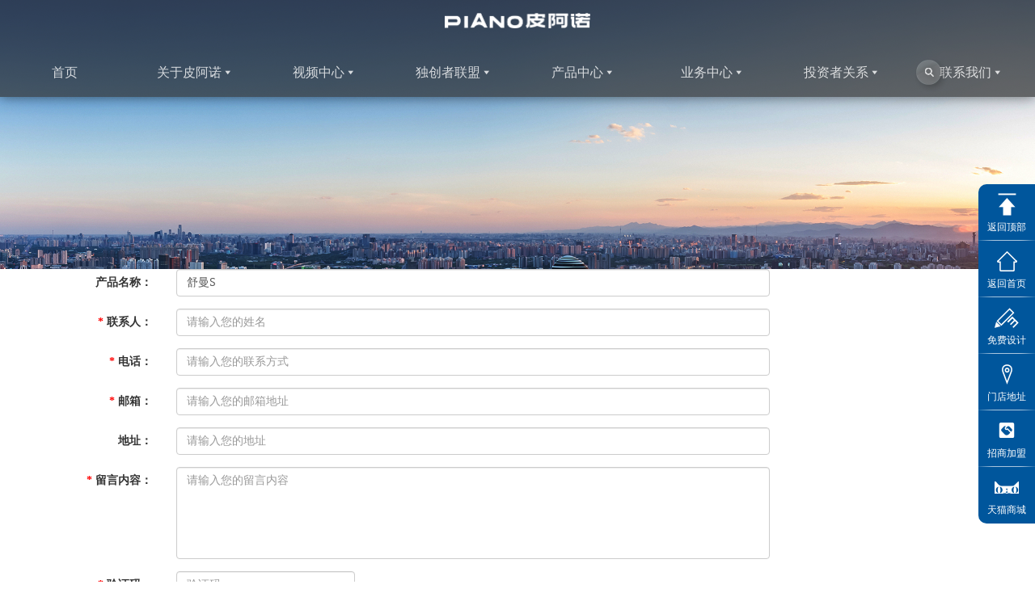

--- FILE ---
content_type: text/html;charset=utf-8
request_url: http://www.pianor.com/inquiry/812.html
body_size: 12178
content:
<!DOCTYPE html>
<html lang="zh-CN">

<head>
    <meta charset="utf-8">
    <meta http-equiv="X-UA-Compatible" content="IE=edge">
    <title>
        在线留言_收纳橱柜-广东皮阿诺科学艺术家居股份有限公司
    </title>
    <meta name="keywords" content="在线留言" />
    <meta name="description" content="在线留言" />
    <meta name="viewport" content="width=device-width, initial-scale=1, maximum-scale=1, user-scalable=no">
    <link rel="shortcut icon" type="image/x-icon" href="http://www.pianor.com/data/upload/202304/20230425173654_389.png" />
    <link rel="stylesheet" href="http://www.pianor.com/template/default/assets/css/bootstrap.min.css">
    
<link rel="stylesheet" href="http://www.pianor.com/template/default/assets/css/jquery.validator.css">

    <link rel="stylesheet" href="http://www.pianor.com/template/default/assets/css/animate.min.css">
    <link rel="stylesheet" href="http://www.pianor.com/template/default/assets/css/app.css">
    <link rel="stylesheet" href="http://www.pianor.com/template/default/assets/css/main.css">
    <script src="http://www.pianor.com/template/default/assets/js/jquery.min.js"></script>
    <script>
    var config = {
        homeUrl: 'http://www.pianor.com/',
                copyCode: 0,
        isVisitor: 1
    }
</script>
<script src="http://www.pianor.com/template/default/assets/js/app.js"></script>

<script charset="UTF-8" id="LA_COLLECT" src="//sdk.51.la/js-sdk-pro.min.js"></script>
<script>LA.init({id:"3FxJJ9TJenGsFR90",ck:"3FxJJ9TJenGsFR90"})</script>
</head>

<style>
    .x-menu>li {
        display: block;
    }
</style>

<body>
        <div class="xymob-head visible-sm visible-xs">
    <div class="xymob-head-box">
        <div class="xymob-logo">
            <h1><a href="http://www.pianor.com/index.php"><img src="http://www.pianor.com/data/upload/202302/20230203112118_328.png" /></a></h1>
        </div>
        <div class="xymob-navbtn">
            <span></span>
        </div>
        <div class="xymob-search-btn"><img src="http://www.pianor.com/template/default/assets/images/ss0.png"></div>
    </div>

    <div class="xymob-menu">
        <div class="xymob-menu-box">
            <ul class="xymob-nav">
                                <li>
                                        <a href="" class="xymob-menu-jt-a" >首页</a>
                                        
                                                                            </li>
                                <li>
                                        <a href="javascript:(0);" class="xymob-menu-jt-a" >关于皮阿诺</a>
                                        
                                                                                <div class="xymob-menu-jt"><i class="icon-font icon-down"></i></div>
                    <ul class="xymob-sub-menu">
                                                <li>

                            <a class="xymob-menu-jt-a" href="/p/brand.html" >品牌理念</a>

                            
                        </li>
                                                <li>

                            <a class="xymob-menu-jt-a" href="/p/certificate.html" >企业荣誉</a>

                            
                        </li>
                                                <li>

                            <a class="xymob-menu-jt-a" href="javascript:(0);" >IP活动</a>

                                                        <div class="xymob-menu-jt"><i class="icon-font icon-down"></i></div>
                            <div class="sec xymob-sub-menu">
                                                                <a href="/p/husbands.html">
                                    88丈夫节
                                </a>
                                                                <a href="/p/sunshine.html">
                                    阳光厨房
                                </a>
                                                            </div>
                            
                        </li>
                                                <li>

                            <a class="xymob-menu-jt-a" href="/p/history.html" >发展历程</a>

                            
                        </li>
                                                <li>

                            <a class="xymob-menu-jt-a" href="/p/brandnews.html" >最新资讯</a>

                            
                        </li>
                                            </ul>
                                                                            </li>
                                <li>
                                        <a href="javascript:(0);" class="xymob-menu-jt-a" >视频中心</a>
                                        
                                                                                <div class="xymob-menu-jt"><i class="icon-font icon-down"></i></div>
                    <ul class="xymob-sub-menu">
                                                <li>

                            <a class="xymob-menu-jt-a" href="/p/video1.html" >新品速递</a>

                            
                        </li>
                                                <li>

                            <a class="xymob-menu-jt-a" href="/p/video3.html" >品牌活动</a>

                            
                        </li>
                                                <li>

                            <a class="xymob-menu-jt-a" href="/p/video2.html" >品牌展厅</a>

                            
                        </li>
                                                <li>

                            <a class="xymob-menu-jt-a" href="/p/video4.html" >品牌挚友案例</a>

                            
                        </li>
                                            </ul>
                                                                            </li>
                                <li>
                                        <a href="javascript:(0);" class="xymob-menu-jt-a" >独创者联盟</a>
                                        
                                                                                <div class="xymob-menu-jt"><i class="icon-font icon-down"></i></div>
                    <ul class="xymob-sub-menu">
                                                <li>

                            <a class="xymob-menu-jt-a" href="/p/originator.html" >独创者联盟</a>

                            
                        </li>
                                            </ul>
                                                                            </li>
                                <li>
                                        <a href="javascript:(0);" class="xymob-menu-jt-a" >产品中心</a>
                                        
                                                                                <div class="xymob-menu-jt"><i class="icon-font icon-down"></i></div>
                    <ul class="xymob-sub-menu">
                                                <li><a href="/product/816.html" >2025新品</a></li>
                                                <li><a href="/product/749.html" >全案一体化</a></li>
                                                <li><a href="/product/785.html" >收纳橱柜</a></li>
                                                <li><a href="/product/802.html" >全屋定制</a></li>
                                                <li><a href="/product/759.html" >成品产品</a></li>
                                                <li><a href="/product/770.html" >门墙产品</a></li>
                                            </ul>
                                                                            </li>
                                <li>
                                        <a href="javascript:(0);" class="xymob-menu-jt-a" >业务中心</a>
                                        
                                                                                <div class="xymob-menu-jt"><i class="icon-font icon-down"></i></div>
                    <ul class="xymob-sub-menu">
                                                <li>

                            <a class="xymob-menu-jt-a" href="/p/join.html" >招商加盟</a>

                            
                        </li>
                                                <li>

                            <a class="xymob-menu-jt-a" href="/p/cooperation.html" >工程合作</a>

                            
                        </li>
                                                <li>

                            <a class="xymob-menu-jt-a" href="/p/power1.html" >整装渠道</a>

                            
                        </li>
                                            </ul>
                                                                            </li>
                                <li>
                                        <a href="javascript:(0);" class="xymob-menu-jt-a" >投资者关系</a>
                                        
                                                                                <div class="xymob-menu-jt"><i class="icon-font icon-down"></i></div>
                    <ul class="xymob-sub-menu">
                                                <li>

                            <a class="xymob-menu-jt-a" href="/p/government.html" >公司治理</a>

                            
                        </li>
                                                <li>

                            <a class="xymob-menu-jt-a" href="/p/disclosure.html" >定期报告</a>

                            
                        </li>
                                                <li>

                            <a class="xymob-menu-jt-a" href="/p/activities.html" >投资者活动</a>

                            
                        </li>
                                                <li>

                            <a class="xymob-menu-jt-a" href="/p/reception.html" >投资者接待</a>

                            
                        </li>
                                            </ul>
                                                                            </li>
                                <li>
                                        <a href="javascript:(0);" class="xymob-menu-jt-a" >联系我们</a>
                                        
                                                                                <div class="xymob-menu-jt"><i class="icon-font icon-down"></i></div>
                    <ul class="xymob-sub-menu">
                                                <li>

                            <a class="xymob-menu-jt-a" href="/p/store.html" >门店查询</a>

                            
                        </li>
                                                <li>

                            <a class="xymob-menu-jt-a" href="/p/service.html" >用户服务</a>

                            
                        </li>
                                                <li>

                            <a class="xymob-menu-jt-a" href="/p/Joinus.html" >企业招聘</a>

                            
                        </li>
                                                <li>

                            <a class="xymob-menu-jt-a" href="http://www.pianor.com/about_contact/bxsmf52.html" >保修说明</a>

                            
                        </li>
                                                <li>

                            <a class="xymob-menu-jt-a" href="http://www.pianor.com/about_contact/bysm47f.html" >全屋产品保养说明</a>

                            
                        </li>
                                                <li>

                            <a class="xymob-menu-jt-a" href="http://www.pianor.com/about_contact/cgcpbysm25f.html" >橱柜产品保养说明</a>

                            
                        </li>
                                            </ul>
                                                                            </li>
                            </ul>


            <div class="xymob-clo zhuan hidden" id="headline8">
                <img src="http://www.pianor.com/template/default/assets/images/menu.png" alt="菜单" class="oro">
                <div class="menu_text">
                    <i>MENU</i><span></span>
                </div>
            </div>

            <div class="xymob-dlbtn hidden">
                                <a href="http://www.pianor.com/login.php"><i class="icon-font icon-dl"></i>登 录</a>
                            </div>
        </div>
    </div>

    <div class="xymob-search">
        <div class="xymob-search-close-btn"><i class="icon-font icon-close"></i></div>
        <div class="xymob-search-box">
            <form method="get" name="formsearch" id="formsearch" action="http://www.pianor.com/search.php">
                <input type="text" name="wd" id="keyword" placeholder="请输入关键词搜索" />
                <button type="submit" id="s_btn"><i class="icon-font"></i></button>
            </form>
        </div>
        <div class="xymob-seaerch-wz">
            <span>全站搜索</span>
            <a href="http://www.pianor.com/search.php?wd=%E5%85%A8%E5%B1%8B%E5%AE%9A%E5%88%B6%E5%8A%A0%E7%9B%9F">全屋定制加盟</a><a href="http://www.pianor.com/search.php?wd=%E6%A9%B1%E6%9F%9C%E5%8A%A0%E7%9B%9F">橱柜加盟</a><a href="http://www.pianor.com/search.php?wd=%E8%A1%A3%E6%9F%9C%E5%8D%81%E5%A4%A7%E5%93%81%E7%89%8C">衣柜十大品牌</a>
        </div>
    </div>
</div>
<div class="top_head hidden-xs hidden-sm">
    <div class="max1600 clearfix">
        <div class="logo"><a href="http://www.pianor.com/index.php"><img alt="全屋定制加盟" src="http://www.pianor.com/data/upload/202210/20221009111953_862.png" /></a></div>
    </div>
    <div class="dialog_content">
        <div class="top_nav wow">
                        <ul class="x-menu">
        <li class="wow fadeInDownSmall" data-wow-delay="000ms">
                <a href="/index.php" >首页</a>
        
                            </li>
        <li class="wow fadeInDownSmall" data-wow-delay="100ms">
                <a href="javascript:;" >关于皮阿诺<span class="creat"></span></a>
        
                                <div class="child-nav-wrap child1">
            <div class="left-group2">
                <div class="nav-wrap-second">
                    <ul class="nav-list-second">
                                                <li class="item-second" id="aaaa">
                            <div class="opps">
                                <a href="/p/brand.html" class="link-second" >品牌理念
                                </a>

                                                                <div class="sec xchild">
                                                                    </div>
                                                                
                            </div>
                        </li>
                                                <li class="item-second" id="aaaa">
                            <div class="opps">
                                <a href="/p/certificate.html" class="link-second" >企业荣誉
                                </a>

                                                                <div class="sec xchild">
                                                                    </div>
                                                                
                            </div>
                        </li>
                                                <li class="item-second" id="aaaa">
                            <div class="opps">
                                <a href="/p/sunshine.html" class="link-second" >IP活动
                                <span class="creat2"></span></a>

                                                                <div class="sec xchild">
                                                                        <div class="item-second2">
                                        <a href="/p/husbands.html">88丈夫节</a>
                                    </div>
                                                                        <div class="item-second2">
                                        <a href="/p/sunshine.html">阳光厨房</a>
                                    </div>
                                                                    </div>
                                                                
                            </div>
                        </li>
                                                <li class="item-second" id="aaaa">
                            <div class="opps">
                                <a href="/p/history.html" class="link-second" >发展历程
                                </a>

                                                                <div class="sec xchild">
                                                                    </div>
                                                                
                            </div>
                        </li>
                                                <li class="item-second" id="aaaa">
                            <div class="opps">
                                <a href="/p/brandnews.html" class="link-second" >最新资讯
                                </a>

                                                                <div class="sec xchild">
                                                                    </div>
                                                                
                            </div>
                        </li>
                                            </ul>
                </div>
            </div>

            <div class="right-group hidden">
                <div class="imgs-wrap">
                    <div class="img-box">
                        <div class="img-outer">
                            <div class="img-inner">
                                                                <img src="http://www.pianor.com/data/upload/202304/20230410112906_743.jpg" alt="品牌理念" class="img first-img-unique">
                                
                                                                                                                                
                                                                <img src="" alt="企业荣誉" class="img first-img-unique">
                                
                                                                                                                                
                                                                <img src="http://www.pianor.com/data/upload/202304/20230410153320_182.jpg" alt="IP活动" class="img first-img-unique">
                                
                                                                                                <img src="http://www.pianor.com/data/upload/202408/20240813145600_628.jpg" alt="88丈夫节" data-id="135" class="img first-img-unique2">
                                                                <img src="http://www.pianor.com/data/upload/202304/20230410114653_589.jpg" alt="阳光厨房" data-id="136" class="img first-img-unique2">
                                                                                                
                                                                <img src="http://www.pianor.com/data/upload/202304/20230410144646_680.jpg" alt="发展历程" class="img first-img-unique">
                                
                                                                                                                                
                                                                <img src="http://www.pianor.com/data/upload/202304/20230415100248_371.jpg" alt="最新资讯" class="img first-img-unique">
                                
                                                                                                                                
                                                            </div>
                        </div>
                    </div>
                </div>
            </div>

        </div>

                            </li>
        <li class="wow fadeInDownSmall" data-wow-delay="200ms">
                <a href="javascript:;" >视频中心<span class="creat"></span></a>
        
                                <div class="child-nav-wrap child2">
            <div class="left-group2">
                <div class="nav-wrap-second">
                    <ul class="nav-list-second">
                                                <li class="item-second" id="aaaa">
                            <div class="opps">
                                <a href="/p/video1.html" class="link-second" >新品速递
                                </a>

                                                                <div class="sec xchild">
                                                                    </div>
                                                                
                            </div>
                        </li>
                                                <li class="item-second" id="aaaa">
                            <div class="opps">
                                <a href="/p/video3.html" class="link-second" >品牌活动
                                </a>

                                                                <div class="sec xchild">
                                                                    </div>
                                                                
                            </div>
                        </li>
                                                <li class="item-second" id="aaaa">
                            <div class="opps">
                                <a href="/p/video2.html" class="link-second" >品牌展厅
                                </a>

                                                                <div class="sec xchild">
                                                                    </div>
                                                                
                            </div>
                        </li>
                                                <li class="item-second" id="aaaa">
                            <div class="opps">
                                <a href="/p/video4.html" class="link-second" >品牌挚友案例
                                </a>

                                                                <div class="sec xchild">
                                                                    </div>
                                                                
                            </div>
                        </li>
                                            </ul>
                </div>
            </div>

            <div class="right-group hidden">
                <div class="imgs-wrap">
                    <div class="img-box">
                        <div class="img-outer">
                            <div class="img-inner">
                                                                <img src="http://www.pianor.com/data/upload/202304/20230410135409_254.jpg" alt="新品速递" class="img first-img-unique">
                                
                                                                                                                                
                                                                <img src="http://www.pianor.com/data/upload/202304/20230410144417_350.jpg" alt="品牌活动" class="img first-img-unique">
                                
                                                                                                                                
                                                                <img src="http://www.pianor.com/data/upload/202212/20221202175309_981.jpg" alt="品牌展厅" class="img first-img-unique">
                                
                                                                                                                                
                                                                <img src="http://www.pianor.com/data/upload/202212/20221202175316_732.jpg" alt="品牌挚友案例" class="img first-img-unique">
                                
                                                                                                                                
                                                            </div>
                        </div>
                    </div>
                </div>
            </div>

        </div>

                            </li>
        <li class="wow fadeInDownSmall" data-wow-delay="300ms">
                <a href="javascript:;" >独创者联盟<span class="creat"></span></a>
        
                                <div class="child-nav-wrap child3">
            <div class="left-group2">
                <div class="nav-wrap-second">
                    <ul class="nav-list-second">
                                                <li class="item-second" id="aaaa">
                            <div class="opps">
                                <a href="/p/originator.html" class="link-second" >独创者联盟
                                </a>

                                                                <div class="sec xchild">
                                                                    </div>
                                                                
                            </div>
                        </li>
                                            </ul>
                </div>
            </div>

            <div class="right-group hidden">
                <div class="imgs-wrap">
                    <div class="img-box">
                        <div class="img-outer">
                            <div class="img-inner">
                                                                <img src="http://www.pianor.com/data/upload/202404/20240423154843_593.jpg" alt="独创者联盟" class="img first-img-unique">
                                
                                                                                                                                
                                                            </div>
                        </div>
                    </div>
                </div>
            </div>

        </div>

                            </li>
        <li class="wow fadeInDownSmall" data-wow-delay="400ms">
                <a href="javascript:;" >产品中心<span class="creat"></span></a>
        
                                <div class="child-nav-wrap child4">
            <div class="left-group2">
                <div class="nav-wrap-second">
                    <ul class="nav-list-second">
                                                <li class="item-second"><a href="/product/816.html" class="link-second" >2025新品</a></li>
                                                <li class="item-second"><a href="/product/749.html" class="link-second" >全案一体化</a></li>
                                                <li class="item-second"><a href="/product/785.html" class="link-second" >收纳橱柜</a></li>
                                                <li class="item-second"><a href="/product/802.html" class="link-second" >全屋定制</a></li>
                                                <li class="item-second"><a href="/product/759.html" class="link-second" >成品产品</a></li>
                                                <li class="item-second"><a href="/product/770.html" class="link-second" >门墙产品</a></li>
                                            </ul>
                </div>
            </div>

            <div class="right-group hidden">
                <div class="imgs-wrap">
                    <div class="img-box">
                        <div class="img-outer">
                            <div class="img-inner">
                                                                <img src="http://www.pianor.com/data/nopic/nopic.jpg" alt="产品中心" class="img first-img-unique">
                                                                <img src="http://www.pianor.com/data/upload/202304/20230424115146_746.jpg" alt="产品中心" class="img first-img-unique">
                                                                <img src="http://www.pianor.com/data/upload/202212/20221202180447_980.jpg" alt="产品中心" class="img first-img-unique">
                                                                <img src="http://www.pianor.com/data/upload/202212/20221202180455_463.jpg" alt="产品中心" class="img first-img-unique">
                                                                <img src="http://www.pianor.com/data/upload/202304/20230426094807_302.jpg" alt="产品中心" class="img first-img-unique">
                                                                <img src="http://www.pianor.com/data/upload/202304/20230426095123_981.jpg" alt="产品中心" class="img first-img-unique">
                                                            </div>
                        </div>
                    </div>
                </div>
            </div>

        </div>
                            </li>
        <li class="wow fadeInDownSmall" data-wow-delay="500ms">
                <a href="javascript:;" >业务中心<span class="creat"></span></a>
        
                                <div class="child-nav-wrap child5">
            <div class="left-group2">
                <div class="nav-wrap-second">
                    <ul class="nav-list-second">
                                                <li class="item-second" id="aaaa">
                            <div class="opps">
                                <a href="/p/join.html" class="link-second" >招商加盟
                                </a>

                                                                <div class="sec xchild">
                                                                    </div>
                                                                
                            </div>
                        </li>
                                                <li class="item-second" id="aaaa">
                            <div class="opps">
                                <a href="/p/cooperation.html" class="link-second" >工程合作
                                </a>

                                                                <div class="sec xchild">
                                                                    </div>
                                                                
                            </div>
                        </li>
                                                <li class="item-second" id="aaaa">
                            <div class="opps">
                                <a href="/p/power1.html" class="link-second" >整装渠道
                                </a>

                                                                <div class="sec xchild">
                                                                    </div>
                                                                
                            </div>
                        </li>
                                            </ul>
                </div>
            </div>

            <div class="right-group hidden">
                <div class="imgs-wrap">
                    <div class="img-box">
                        <div class="img-outer">
                            <div class="img-inner">
                                                                <img src="http://www.pianor.com/data/upload/202304/20230410152433_233.jpg" alt="招商加盟" class="img first-img-unique">
                                
                                                                                                                                
                                                                <img src="http://www.pianor.com/data/upload/202304/20230410152838_676.jpg" alt="工程合作" class="img first-img-unique">
                                
                                                                                                                                
                                                                <img src="http://www.pianor.com/data/upload/202304/20230410154614_835.jpg" alt="整装渠道" class="img first-img-unique">
                                
                                                                                                                                
                                                            </div>
                        </div>
                    </div>
                </div>
            </div>

        </div>

                            </li>
        <li class="wow fadeInDownSmall" data-wow-delay="600ms">
                <a href="javascript:;" >投资者关系<span class="creat"></span></a>
        
                                <div class="child-nav-wrap child6">
            <div class="left-group2">
                <div class="nav-wrap-second">
                    <ul class="nav-list-second">
                                                <li class="item-second" id="aaaa">
                            <div class="opps">
                                <a href="/p/government.html" class="link-second" >公司治理
                                </a>

                                                                <div class="sec xchild">
                                                                    </div>
                                                                
                            </div>
                        </li>
                                                <li class="item-second" id="aaaa">
                            <div class="opps">
                                <a href="/p/disclosure.html" class="link-second" >定期报告
                                </a>

                                                                <div class="sec xchild">
                                                                    </div>
                                                                
                            </div>
                        </li>
                                                <li class="item-second" id="aaaa">
                            <div class="opps">
                                <a href="/p/activities.html" class="link-second" >投资者活动
                                </a>

                                                                <div class="sec xchild">
                                                                    </div>
                                                                
                            </div>
                        </li>
                                                <li class="item-second" id="aaaa">
                            <div class="opps">
                                <a href="/p/reception.html" class="link-second" >投资者接待
                                </a>

                                                                <div class="sec xchild">
                                                                    </div>
                                                                
                            </div>
                        </li>
                                            </ul>
                </div>
            </div>

            <div class="right-group hidden">
                <div class="imgs-wrap">
                    <div class="img-box">
                        <div class="img-outer">
                            <div class="img-inner">
                                                                <img src="http://www.pianor.com/data/upload/202304/20230414134441_639.jpg" alt="公司治理" class="img first-img-unique">
                                
                                                                                                                                
                                                                <img src="http://www.pianor.com/data/upload/202304/20230414134507_187.jpg" alt="定期报告" class="img first-img-unique">
                                
                                                                                                                                
                                                                <img src="http://www.pianor.com/data/upload/202304/20230414134521_551.jpg" alt="投资者活动" class="img first-img-unique">
                                
                                                                                                                                
                                                                <img src="http://www.pianor.com/data/upload/202304/20230414134534_741.jpg" alt="投资者接待" class="img first-img-unique">
                                
                                                                                                                                
                                                            </div>
                        </div>
                    </div>
                </div>
            </div>

        </div>

                            </li>
        <li class="wow fadeInDownSmall" data-wow-delay="700ms">
                <a href="javascript:;" >联系我们<span class="creat"></span></a>
        
                                <div class="child-nav-wrap child7">
            <div class="left-group2">
                <div class="nav-wrap-second">
                    <ul class="nav-list-second">
                                                <li class="item-second" id="aaaa">
                            <div class="opps">
                                <a href="/p/store.html" class="link-second" >门店查询
                                </a>

                                                                <div class="sec xchild">
                                                                    </div>
                                                                
                            </div>
                        </li>
                                                <li class="item-second" id="aaaa">
                            <div class="opps">
                                <a href="/p/service.html" class="link-second" >用户服务
                                </a>

                                                                <div class="sec xchild">
                                                                    </div>
                                                                
                            </div>
                        </li>
                                                <li class="item-second" id="aaaa">
                            <div class="opps">
                                <a href="/p/Joinus.html" class="link-second" >企业招聘
                                </a>

                                                                <div class="sec xchild">
                                                                    </div>
                                                                
                            </div>
                        </li>
                                                <li class="item-second" id="aaaa">
                            <div class="opps">
                                <a href="http://www.pianor.com/about_contact/bxsmf52.html" class="link-second" >保修说明
                                </a>

                                                                <div class="sec xchild">
                                                                    </div>
                                                                
                            </div>
                        </li>
                                                <li class="item-second" id="aaaa">
                            <div class="opps">
                                <a href="http://www.pianor.com/about_contact/bysm47f.html" class="link-second" >全屋产品保养说明
                                </a>

                                                                <div class="sec xchild">
                                                                    </div>
                                                                
                            </div>
                        </li>
                                                <li class="item-second" id="aaaa">
                            <div class="opps">
                                <a href="http://www.pianor.com/about_contact/cgcpbysm25f.html" class="link-second" >橱柜产品保养说明
                                </a>

                                                                <div class="sec xchild">
                                                                    </div>
                                                                
                            </div>
                        </li>
                                            </ul>
                </div>
            </div>

            <div class="right-group hidden">
                <div class="imgs-wrap">
                    <div class="img-box">
                        <div class="img-outer">
                            <div class="img-inner">
                                                                <img src="http://www.pianor.com/data/upload/202304/20230410162757_880.jpg" alt="门店查询" class="img first-img-unique">
                                
                                                                                                                                
                                                                <img src="http://www.pianor.com/data/upload/202304/20230410163715_148.jpg" alt="用户服务" class="img first-img-unique">
                                
                                                                                                                                
                                                                <img src="http://www.pianor.com/data/upload/202304/20230410164454_799.jpg" alt="企业招聘" class="img first-img-unique">
                                
                                                                                                                                
                                                                <img src="" alt="保修说明" class="img first-img-unique">
                                
                                                                                                                                
                                                                <img src="" alt="全屋产品保养说明" class="img first-img-unique">
                                
                                                                                                                                
                                                                <img src="" alt="橱柜产品保养说明" class="img first-img-unique">
                                
                                                                                                                                
                                                            </div>
                        </div>
                    </div>
                </div>
            </div>

        </div>

                            </li>
    </ul>


<script type="text/javascript">
    $('.x-menu > li').hover(function() {
        $(this).find('.child-nav-wrap').toggleClass('show2');
    });
</script>

<script type="text/javascript">
    $('.x-menu > li').hover(
        function() {
            $(this).closest('.top_head').addClass('xxx');
        },
        function() {
            $(this).closest('.top_head').removeClass('xxx');
        }
    );
</script>



<script type="text/javascript">
    /* tab 切换特效 */
    $(".child1 .nav-list-second .item-second").hover(function() {
        var _id = $(this).index();
        $(this).addClass('show3').siblings().removeClass('show3');
        $(".child1 .first-img-unique").eq(_id).addClass('show3').siblings().removeClass('show3');
    });
    /* */ 
    $(".child1 .xchild .item-second2").hover(function() {
        var _id = $(this).index();
        $(this).addClass('show3').siblings().removeClass('show3');
        $(".child1 .first-img-unique2").eq(_id).addClass('show3').siblings().removeClass('show3');
    });
    
    

    /* tab2 切换特效 */
    $(".child2 .nav-list-second li").hover(function() {
        var _id = $(this).index();
        $(this).addClass('show3').siblings().removeClass('show3');
        $(".child2 .first-img-unique").eq(_id).addClass('show3').siblings().removeClass('show3');
    });

    /* tab3 切换特效 */
    $(".child3 .nav-list-second li").hover(function() {
        var _id = $(this).index();
        $(this).addClass('show3').siblings().removeClass('show3');
        $(".child3 .first-img-unique").eq(_id).addClass('show3').siblings().removeClass('show3');
    });

    /* tab4 切换特效 */
    $(".child4 .nav-list-second li").hover(function() {
        var _id = $(this).index();
        $(this).addClass('show3').siblings().removeClass('show3');
        $(".child4 .first-img-unique").eq(_id).addClass('show3').siblings().removeClass('show3');
    });

    /* tab5 切换特效 */
    $(".child5 .nav-list-second li").hover(function() {
        var _id = $(this).index();
        $(this).addClass('show3').siblings().removeClass('show3');
        $(".child5 .first-img-unique").eq(_id).addClass('show3').siblings().removeClass('show3');
    });
    /* */ 
    $(".child5 .xchild .item-second2").hover(function() {
        var _id = $(this).index();
        $(this).addClass('show3').siblings().removeClass('show3');
        $(".child5 .first-img-unique2").eq(_id).addClass('show3').siblings().removeClass('show3');
    });
    

    /* tab6 切换特效 */
    $(".child6 .nav-list-second li").hover(function() {
        var _id = $(this).index();
        $(this).addClass('show3').siblings().removeClass('show3');
        $(".child6 .first-img-unique").eq(_id).addClass('show3').siblings().removeClass('show3');
    });


    /* tab7 切换特效 */
    $(".child7 .nav-list-second li").hover(function() {
        var _id = $(this).index();
        $(this).addClass('show3').siblings().removeClass('show3');
        $(".child7 .first-img-unique").eq(_id).addClass('show3').siblings().removeClass('show3');
    });
    $(".child7 .xchild .item-second2").hover(function() {
        var _id = $(this).index();
        $(this).addClass('show3').siblings().removeClass('show3');
        $(".child7 .first-img-unique2").eq(_id).addClass('show3').siblings().removeClass('show3');
    });
</script>            
            <div class="ss_on" id="ss_on"><img src="http://www.pianor.com/template/default/assets/images/ss0.png" /></div>
            
        </div>
    </div>
    
    <div class="dia-height"></div>
</div>


        
    <div class="page-banner">
        <img src="http://www.pianor.com/data/upload/202210/20221010140640_640.jpg" alt="http://www.pianor.com/data/upload/202210/20221010140640_640.jpg">
    </div>
    

        <div class="page-position">
        <div class="max1400 clearfix">
            
	 <a href="http://www.pianor.com/">首 页</a> > 在线留言

        </div>
    </div>

        
    <div class="page-wrap">
        <div class="max1400 clearfix">
                        
            <div class="page-wrap-left xymob-menu-click">
                <div class="xymob-left-close-btn"><i class="icon-font icon-close"></i></div>
                <div class="xypg-left">
                                        <div class="xypg-left-box xypg-left-menu">
                        <div class="xypg-left-title">
                            <h3>
                                在线留言<span>Inquiry</span>
                            </h3>
                        </div>
                        <div class="xypg-left-con">
                            
<ul class="xypg-left-nav">
	<li><a href="http://www.pianor.com/inquiry/">在线留言</a><div class="first-nav-btn"></div></li>
</ul>

                        </div>
                    </div>

                                                            <div class="xypg-left-box xypg-left-news">
                        <div class="xypg-left-title">
                            <h3>新闻资讯<span>News</span></h3>
                        </div>
                        <div class="xypg-left-con">
                            <ul class="latest-news">
                                                                <li>
                                    <a href="http://www.pianor.com/news/452.html" title="强强联合 合力共赢 | 皮阿诺与居然之家签署战略合作">
                                        强强联合 合力共赢 | 皮阿诺与居然之家签署战略合作
                                    </a>
                                </li>
                                                                <li>
                                    <a href="http://www.pianor.com/news/459.html" title="报名启动|2023皮阿诺“独创杯”国际设计大赛为独创者发声">
                                        报名启动|2023皮阿诺“独创杯”国际设计大赛为独创者发声
                                    </a>
                                </li>
                                                                <li>
                                    <a href="http://www.pianor.com/news/456.html" title="喜报 | 皮阿诺荣获中国质检协会3项质量认证证书！">
                                        喜报 | 皮阿诺荣获中国质检协会3项质量认证证书！
                                    </a>
                                </li>
                                                                <li>
                                    <a href="http://www.pianor.com/news/454.html" title="品牌大事纪 | 皮阿诺18周年庆典暨315活动圆满收官">
                                        品牌大事纪 | 皮阿诺18周年庆典暨315活动圆满收官
                                    </a>
                                </li>
                                                                <li>
                                    <a href="http://www.pianor.com/news/455.html" title="喜讯！恭喜皮阿诺荣获京东居家“2022最具人气奖项”">
                                        喜讯！恭喜皮阿诺荣获京东居家“2022最具人气奖项”
                                    </a>
                                </li>
                                                                <li>
                                    <a href="http://www.pianor.com/news/458.html" title="荣光闪耀 载誉而归 | 皮阿诺2023荣获多项国际大奖！">
                                        荣光闪耀 载誉而归 | 皮阿诺2023荣获多项国际大奖！
                                    </a>
                                </li>
                                                            </ul>
                        </div>
                    </div>

                                                                                <div class="xypg-left-box xypg-left-keys">
                        <div class="xypg-left-title">
                            <h3>热门关键词<span>Keywords</span></h3>
                        </div>
                        <div class="xypg-left-con">
                            <ul class="hot-keys">
                                                                <li>
                                    <a href="http://www.pianor.com/tag/幻想曲" title="幻想曲">
                                        幻想曲
                                    </a>
                                </li>
                                                                <li>
                                    <a href="http://www.pianor.com/tag/设计大赛" title="设计大赛">
                                        设计大赛
                                    </a>
                                </li>
                                                                <li>
                                    <a href="http://www.pianor.com/tag/88丈夫节" title="88丈夫节">
                                        88丈夫节
                                    </a>
                                </li>
                                                                <li>
                                    <a href="http://www.pianor.com/tag/映江南" title="映江南">
                                        映江南
                                    </a>
                                </li>
                                                                <li>
                                    <a href="http://www.pianor.com/tag/西江月" title="西江月">
                                        西江月
                                    </a>
                                </li>
                                                                <li>
                                    <a href="http://www.pianor.com/tag/天鹅湖" title="天鹅湖">
                                        天鹅湖
                                    </a>
                                </li>
                                                                <li>
                                    <a href="http://www.pianor.com/tag/全屋定制加盟" title="全屋定制加盟">
                                        全屋定制加盟
                                    </a>
                                </li>
                                                                <li>
                                    <a href="http://www.pianor.com/tag/一体化" title="一体化">
                                        一体化
                                    </a>
                                </li>
                                                                <li>
                                    <a href="http://www.pianor.com/tag/韵x品牌" title="韵x品牌">
                                        韵x品牌
                                    </a>
                                </li>
                                                                <li>
                                    <a href="http://www.pianor.com/tag/2024新品" title="2024新品">
                                        2024新品
                                    </a>
                                </li>
                                                                <li>
                                    <a href="http://www.pianor.com/tag/衣柜十大品牌" title="衣柜十大品牌">
                                        衣柜十大品牌
                                    </a>
                                </li>
                                                                <li>
                                    <a href="http://www.pianor.com/tag/韵公司" title="韵公司">
                                        韵公司
                                    </a>
                                </li>
                                                            </ul>
                        </div>
                    </div>
                    
                    <div class="xypg-left-box xypg-left-contact">
                        <div class="xypg-left-title">
                            <h3>联系我们<span>Contact Us</span></h3>
                        </div>
                        <div class="xypg-left-con">
                            <div class="page-wrap-contact">
                                <h4>
                                    广东皮阿诺科学艺术家居股份有限公司
                                </h4>
                                <p>电 话：4000-00000000</p><p>传 真：4000-00000000</p><p>邮 箱：xxxx@1366.com</p><p>地 址：xxxxxxxxxxxxxxx</p>
                            </div>
                        </div>
                    </div>

                    <div class="page-message-img">
                        <a href="http://www.pianor.com/inquiry/"><img src="http://www.pianor.com/data/upload/202007/20200725085610_927.png" alt=""></a>
                    </div>
                </div>
            </div>
            

                        
            <div class="page-wrap-right">
                <div class="xypg-right-content">
                    
	<form action="http://www.pianor.com/inquiry/" method="post" class="form-horizontal" id="message-form" >
    <input name="action" type="hidden" value="saveadd" />
    <div class="form-group">
        <label for="ptitle" class="col-sm-2 control-label"><span class="wz">产品名称</span>：</label>
        <div class="col-sm-7">
            <input id="ptitle" name="ptitle" type="text" class="form-control" value="舒曼S" placeholder="请输入您需要询价的产品名称"/>
        </div>
        <div class="pull-left"><div class="error-info"></div></div>
    </div>

    <div class="form-group">
        <label for="name" class="col-sm-2 control-label"><span class="red-star">*</span> <span class="wz">联系人</span>：</label>
        <div class="col-sm-7">
            <input id="name" name="name" type="text" class="form-control" placeholder="请输入您的姓名" />
        </div>
        <div class="pull-left"><div class="error-info"></div></div>
    </div>

    <div class="form-group">
        <label for="contact" class="col-sm-2 control-label"><span class="red-star">*</span> <span class="wz">电话</span>：</label>
        <div class="col-sm-7">
            <input id="contact" name="contact" type="text" class="form-control" placeholder="请输入您的联系方式" />
        </div>
        <div class="pull-left"><div class="error-info"></div></div>
    </div>

    <div class="form-group">
        <label for="email" class="col-sm-2 control-label"><span class="red-star">*</span> <span class="wz">邮箱</span>：</label>
        <div class="col-sm-7">
            <input id="email" name="email" type="text" class="form-control"  placeholder="请输入您的邮箱地址" />
        </div>
        <div class="pull-left"><div class="error-info"></div></div>
    </div>

    <div class="form-group">
        <label for="address" class="col-sm-2 control-label"><span class="wz">地址</span>：</label>
        <div class="col-sm-7">
            <input id="address" name="address" type="text" class="form-control"  placeholder="请输入您的地址" />
        </div>
        <div class="pull-left"><div class="error-info"></div></div>
    </div>

    <div class="form-group">
        <label for="content" class="col-sm-2 control-label"><span class="red-star">*</span> <span class="wz">留言内容</span>：</label>
        <div class="col-sm-7">
            <textarea id="content" rows="5" name="content" class="form-control" placeholder="请输入您的留言内容" ></textarea>
        </div>
        <div class="pull-left"><div class="error-info"></div></div>
    </div>


    <div class="form-group">
        <label for="checkcode" class="col-sm-2 control-label"><span class="red-star">*</span> <span class="wz">验证码</span>：</label>
        <div class="col-sm-7">
            <input id="checkcode" class="form-control" name="checkcode" type="text" placeholder="验证码" />
            <img id="checkCodeImg" src="http://www.pianor.com/source/include/imagecode.php?act=verifycode&width=120&height=34" />
            <a href="javascript:void(0)" id="change_code" onclick="app.changCode('http://www.pianor.com/', 120, 34)">换一张</a>
            <div class="error-info"></div>
        </div>
    </div>

    <div class="form-group">
        <div class="col-sm-2 hidden-xs"></div>
        <div class="col-sm-2 col-xs-4">
            <input type="submit" class="btn btn-primary form-control" name="btn" value="提交" />
        </div>
        <div class="col-sm-2 col-xs-4">
            <input type="reset" class="btn btn-danger form-control" value="重置" />
        </div>
    </div>
</form>

                </div>
                            </div>
            

                        
            <div class="page-mob-tool">
                <ul>
                    <li class="xymob-page-navbtn"><i class="icon-font icon-dots-horizontal"></i></li>
                    <li class="xymob-page-backtop"><i class="icon-font icon-top"></i></li>
                </ul>
            </div>
            
        </div>
    </div>
    

    <div class="section section8">
    <div class="fbg"></div>
    <div class="c8_wap max1600">

        <div class="mob-ft_logo visible-xs visible-sm">
            <a href="http://www.pianor.com/">
                <img src="http://www.pianor.com/template/default/assets/images/mob-ft_logo.png" alt="">
            </a>
        </div>

        <div class="ft_icon">
            <ul class="flex fss">
                                <li>
                    <a href="javascript:;"><img src="http://www.pianor.com/data/upload/202210/20221010135050_959.png" alt="小红书"></a>
                    <div class="s_ims upp"><img src="http://www.pianor.com/data/upload/202302/20230202110223_569.jpg" alt="小红书"></div>
                </li>
                                <li>
                    <a href="javascript:;"><img src="http://www.pianor.com/data/upload/202210/20221010135037_506.png" alt="抖音"></a>
                    <div class="s_ims upp"><img src="http://www.pianor.com/data/upload/202302/20230202110228_865.jpg" alt="抖音"></div>
                </li>
                                <li>
                    <a href="javascript:;"><img src="http://www.pianor.com/data/upload/202210/20221010135022_945.png" alt="微信"></a>
                    <div class="s_ims upp"><img src="http://www.pianor.com/data/upload/202302/20230202110237_503.jpg" alt="微信"></div>
                </li>
                                <li>
                    <a href="javascript:;"><img src="http://www.pianor.com/data/upload/202210/20221010134945_274.png" alt="微博"></a>
                    <div class="s_ims upp"><img src="http://www.pianor.com/data/upload/202302/20230202110243_455.jpg" alt="微博"></div>
                </li>
                            </ul>
        </div>

        <div class="c8_center">
            <div class="ft_logo hidden-xs hidden-sm">
                <a href="http://www.pianor.com/">
                    <img src="http://www.pianor.com/data/upload/202210/20221010115341_499.png" alt="底部logo">
                </a>
            </div>
            <div class="ft_corpright">
                <a href="http://beian.miit.gov.cn/" target="_blank">粤ICP备16074338</a>&nbsp;&nbsp;&nbsp;&nbsp;©2012-2025
                广东皮阿诺科学艺术家居股份有限公司
            </div>

            <div class="link hidden-xs hidden-sm" style="display:none;"> 友情链接：
                            </div>
        </div>

        <div class="c8_right">
            <div class="zzrx"><span>客服咨询：</span><b>400-0760-222</b></div>
            <!-- 返回顶部 -->
            <div class="gotop" id="gotop">
                <a href="javascript:;">
                    <div class="whell-down-icon-wrapper up">
                        <i class="iconfont iconfont-icon-arrow-down icon-arrow-down"></i>
                    </div>
                </a>
            </div>
        </div>

        <div class="visible-xs visible-sm">
            <div class="mob-copy">
                <a href="http://beian.miit.gov.cn/" target="_blank">粤ICP备16074338</a><br>©2012-2024
                广东皮阿诺科学艺术家居股份有限公司
            </div>
        </div>

    </div>
</div>




<div class="x-footer hidden">
    <div class="container-fluid">
                        <div class="x-seo">
            <a href="http://www.pianor.com/article/">热推信息</a> |
            <a href="http://www.pianor.com/region/">企业分站</a> |
            <a href="http://www.pianor.com/sitemap/">
                网站地图
            </a> |
            <a href="http://www.pianor.com/rss.xml">RSS</a> |
            <a href="http://www.pianor.com/sitemap.xml">XML</a>
                    </div>
        
                <div class="x-copyright">Copyright ©
            广东皮阿诺科学艺术家居股份有限公司All rights reserved 备案号：
            <a href="http://beian.miit.gov.cn/" target="_blank">粤ICP备16074338</a>
                        主要从事于
            <a href="http://www.pianor.com/search.php?wd=全屋定制加盟">全屋定制加盟</a>,<a href="http://www.pianor.com/search.php?wd=橱柜加盟">橱柜加盟</a>,<a href="http://www.pianor.com/search.php?wd=衣柜十大品牌">衣柜十大品牌</a>
            , 欢迎来电咨询！
                        <span class="jszc">服务支持：<a href="" target='_blank'></a></span>
        </div>
                        <div class="x-region">
            主营区域：
                        <a href="http://www.pianor.com/jiangsu/">
                江苏
            </a>
                        <a href="http://www.pianor.com/wuhan/">
                武汉
            </a>
                        <a href="http://www.pianor.com/shanghai/">
                上海
            </a>
                        <a href="http://www.pianor.com/being/">
                北京
            </a>
                        <a href="http://www.pianor.com/zhejiang/">
                浙江
            </a>
                    </div>
                
    </div>
</div>



<!-- 留言后弹窗 -->
<div class="after_tc">
    <div class="wll">
        <div class="wll_mid">
            <span class="MiSans-Normal">LIVE DIFFERENT</span>
            <div class="thank MiSans-Normal">感谢您的认可，我们会尽快与您联系！</div>
            <div class="queding MiSans-Normal">确认</div>
        </div>
    </div>
</div>


<script>
     $(function () {
        $(".queding").click(function() {
             $('.after_tc').hide();
        });
    })
</script>

<script>
    var _url = window.location.href;
    if (_url == 'http://www.pianor.com/news/') {
        window.location.href = "http://www.pianor.com/p/brandnews.html";
    }
</script>


<!-- 侧边栏 -->
<div id="sidebar">
    <ul class="hidden-xs hidden-sm">
        <li id="gotop2">
            <a href="javascript:;">
                <span class="icon-font icon-bktop"></span>
                <span class="wz">返回顶部</span>
            </a>
        </li>
        <li>
            <a href="http://www.pianor.com/index.php">
                <span class="icon-font icon-home"></span>
                <span class="wz">返回首页</span>
            </a>
        </li>
        <li id="design-click">
            <a href="javascript:;">
                <span class="icon-font icon-design"></span>
                <span class="wz">免费设计</span>
            </a>
        </li>
        <li>
            <a href="http://www.pianor.com/p/store.html">
                <span class="icon-font icon-address"></span>
                <span class="wz">门店地址</span>
            </a>
        </li>
        <li>
            <a href="http://www.pianor.com/p/join.html">
                <span class="icon-font icon-jion"></span>
                <span class="wz">招商加盟</span>
            </a>
        </li>
        <li>
            <a href="https://piano.tmall.com/?ali_refid=a3_430620_1006:1104286133:N:k238cO16CFO9FnlTPX53Qg%3D%3D:01480f0fdad53ff49eb28eb7116c96f1&ali_trackid=1_01480f0fdad53ff49eb28eb7116c96f1&spm=a21n57.1.0.0" target="_blank">
                <span class="icon-font icon-tianmao"></span>
                <span class="wz">天猫商城</span>
            </a>
        </li>
    </ul>
    
    
    <ul class="visible-xs visible-sm">
        <div class="mob_sjs">
            <li>
                <a href="http://www.pianor.com/index.php">
                    <span class="icon-font icon-home"></span>
                    <span class="wz">返回首页</span>
                </a>
            </li>
            <li id="design-click2">
                <a href="javascript:;">
                    <span class="icon-font icon-design"></span>
                    <span class="wz">免费设计</span>
                </a>
            </li>
            <li>
                <a href="http://www.pianor.com/p/store.html">
                    <span class="icon-font icon-address"></span>
                    <span class="wz">门店地址</span>
                </a>
            </li>
            <li>
                <a href="http://www.pianor.com/p/join.html">
                    <span class="icon-font icon-jion"></span>
                    <span class="wz">招商加盟</span>
                </a>
            </li>
            <li>
                <a href="https://piano.tmall.com/?ali_refid=a3_430620_1006:1104286133:N:k238cO16CFO9FnlTPX53Qg%3D%3D:01480f0fdad53ff49eb28eb7116c96f1&ali_trackid=1_01480f0fdad53ff49eb28eb7116c96f1&spm=a21n57.1.0.0" target="_blank">
                    <span class="icon-font icon-tianmao"></span>
                    <span class="wz">天猫商城</span>
                </a>
            </li>
            <li id="moreclose">
                <a href="javascript:;">
                    <span class="icon-font icon-moreclose"></span>
                </a>
            </li>
        </div>
        
        <li id="morefw">
            <a href="javascript:;">
                <span class="icon-font icon-morefw"></span>
                <span class="wz">更多服务</span>
            </a>
        </li>
    </ul>
</div>


<div id="eject">
    <div class="ejj-wap max1040 clearfix">
        <div class="tab-click-main bd">
            <div class="tab-click-show">
                <div class="ejj">
                    <div class="close_xx"></div>    
                    <div class="ejj1 text-center">免费定制</div>
                    <div class="ejj2 text-center MiSans-Normal"><span class="MiSans-Normal">Free design</span></div>
                    <div class="ejj3">
                        <div class="ejj3_aa MiSans-Normal">
                            <p>咨询热线：400-0760-222</p>
                            <p>5000+设计师为您服务</p>
                            <p>好定制，经得起30年考验</p>
                        </div>
                        <div class="ejj3_bb">
                            <div class="x-message-ejj3">
                                <form action="http://www.pianor.com/inquiry/" id="x-form" method="post">
                                    <input name="action" type="hidden" value="saveadd" />
                                    <input name="iteam" type="hidden" value="免费定制" />
                                    <input name="iteamurl" type="hidden" value="http://www.pianor.com/index.php" />
                                    <div class="row">
                                        <div class="col-md-6 col-sm-6">
                                            <div class="col-md-6 col-sm-6">
                                                <input type="text" name="name" placeholder="姓名">
                                            </div>
                                            <div class="col-md-6 col-sm-6">
                                                <input type="text" name="contact" placeholder="联系电话">
                                            </div>
                                            <div class="col-md-6 col-sm-6">
                                                <input type="text" name="city" placeholder="城市">
                                            </div>
                                            <div class="col-md-6 col-sm-6">
                                                <input type="text" name="quyu" placeholder="区域">
                                            </div>
                                        </div>
                                        <div class="col-md-6 col-sm-6 x-textarea">
                                            <div class="col-md-12 col-sm-12">
                                                <textarea rows="5" name="content" placeholder="小区名称"></textarea>
                                            </div>
                                        </div>
                                    </div>
                                    <div class="row">
                                        <div class="col-md-9 col-sm-9">
                                            <div class="col-md-12 col-sm-12 clearfix code-group">
                                                <span class="checkCodeImg"><img id="checkCodeImg2" src="http://www.pianor.com/source/include/imagecode.php?act=verifycode&width=120&height=30" onclick="app.changCode2('http://www.pianor.com/', 120, 30)" /></span>
                                                <input id="checkcode" name="checkcode" type="text" placeholder="验证码" />
                                            </div>
                                        </div>
                                        <div class="col-md-3 col-sm-3">
                                            <div class="col-md-12 col-sm-12">
                                                <input type="submit" class="x-submit" name="btn" value="提交" />
                                            </div>
                                        </div>
                                    </div>
                                </form>
                            </div>
                        </div>
                    </div>
                    <div class="ejj4 text-center MiSans-Normal hidden-xs hidden-sm">LIVE DIFFERENT</div>
                </div>
            </div>
            <div class="tab-click-show">
                 <div class="ejj">
                    <div class="close_xx"></div>    
                    <div class="ejj1 text-center">防伪查询</div>
                    <div class="ejj2 text-center MiSans-Normal"><span class="MiSans-Normal">Security check</span></div>
                    <div class="check-ewm">
                        <div class="check-img"><img src="http://www.pianor.com/data/upload/202307/20230721150741_926.jpg" /></div>
                        <div class="check-text hidden-xs hidden-sm"><p>扫码关注公众号→点击“服务在线”→点击“订单查询”</p><p>→绑定订单相关手机号→查询结果</p></div>
                        <div class="check-text visible-xs visible-sm">
                            <p>扫码关注公众号→点击“服务在线”</p>
                            <p>→点击“订单查询”→绑定订单相关手机号</p>
                            <p>→查询结果</p>
                        </div>
                    </div>
                </div>
            </div>
            <div class="tab-click-show">
                <div class="ejj">
                    <div class="close_xx"></div>    
                    <div class="ejj1 text-center">投诉建议</div>
                    <div class="ejj2 text-center MiSans-Normal"><span class="MiSans-Normal">Complaint suggestions</span></div>
                    <div class="ejj3 ejj33">
                        <div class="ejj3_bb2">
                            <div class="x-message-ejj4">
                                <form action="http://www.pianor.com/inquiry/" id="x-form" method="post">
                                    <input name="action" type="hidden" value="saveaddx" />
                                    <input name="iteam" type="hidden" value="投诉建议" />
                                    <input name="iteamurl" type="hidden" value="http://www.pianor.com/index.php" />
                                    <div class="x-textarea2">
                                        <textarea rows="5" name="content" placeholder="投诉建议"></textarea>
                                    </div>
                                    <div class="submit2">
                                        <input type="submit" class="x-submit" name="btn" value="提交" />
                                    </div>
                                </form>
                            </div>
                        </div>
                    </div>
                    <div class="ejj4 text-center MiSans-Normal hidden-xs hidden-sm">LIVE DIFFERENT</div>
                </div>
            </div>
        </div>
        
        <!-- tab-click -->
        <ul class="tab-click hd">
            <li><span>免费定制</span></li>
            <li><span>防伪查询</span></li>
            <li><span>投诉建议</span></li>
        </ul>
        
    </div>
</div>

<script>
    $("#eject").slide({trigger:"click"});
</script>


<script>
    $(function () {
        $("#design-click").click(function() {
            //$("#eject").fadeToggle(300);
            $("#eject").show();
            $(this).addClass('active');
            
        });
        
        $(".close_xx").click(function () {
            $('#eject').hide();
            $('#design-click').removeClass('active');
            // 在点击事件中重新加载页面
            //location.reload();
        });
    })
</script>


<script>
    $(function () {
        $("#design-click2").click(function() {
            //$("#eject").fadeToggle(300);
            $("#eject").show();
            $(this).addClass('active');
            
        });
        
        $(".close_xx").click(function () {
            $('#eject').hide();
            $('#design-click2').removeClass('active');
            // 在点击事件中重新加载页面
            //location.reload();
        });
        
        
        $("#morefw").click(function() {
            $(".mob_sjs").show();
            $(this).hide();
        });
        
         $("#moreclose").click(function() {
            $(".mob_sjs").hide();
            $("#morefw").show();
        });
        
        
    })
</script>

<script type="text/javascript">
    window.onload = function () {
        $("#gotop2").click(function () { //当点击跳转链接后，回到页面顶部位置
            $('body,html').animate({
                scrollTop: 0
            }, 400);

            return false;
        });
    }
</script>




<!-- 弹出搜索 -->
<div id="ss_show">
    <div class="ss-wap max1400 clearfix">
        <div class="ssjj">
            <div class="ss_close_xx"></div>    
            <div class="ss_tent">
                <form method="get" name="formsearch" id="formsearch_tip" action="http://www.pianor.com/search.php">
                  <input type="text" name="wd" id="keyword" placeholder="请输入搜索条件搜索" autocomplete="off" />
                  <input type="submit" id="s_btn" value="" />
                </form>
                <div class="ss_xian"></div>
            </div>
           
           <div class="all-h1">
              <a href="http://www.pianor.com/search.php?wd=%E5%85%A8%E5%B1%8B%E5%AE%9A%E5%88%B6%E5%8A%A0%E7%9B%9F">全屋定制加盟</a><a href="http://www.pianor.com/search.php?wd=%E6%A9%B1%E6%9F%9C%E5%8A%A0%E7%9B%9F">橱柜加盟</a><a href="http://www.pianor.com/search.php?wd=%E8%A1%A3%E6%9F%9C%E5%8D%81%E5%A4%A7%E5%93%81%E7%89%8C">衣柜十大品牌</a>
           </div>
           

        </div>
    </div>
</div>

<!-- 右侧客服 -->
<!-- 侧边工具栏 -->
<div id="toolbar">
    <ul>
                        <li><a href="http://wpa.qq.com/msgrd?v=3&amp;uin=123456789&amp;site=qq&amp;menu=yes" target="_blank">
            <span class="icon-font icon-qq"></span>
            <span class="wz">业务咨询</span>
        </a></li>
                        <li><a href="javascript:;">
            <span class="icon-font icon-phone"></span>
            <span class="wz">12345678911</span>
        </a></li>
        <li class="ewm">
            <span class="icon-font icon-ewm"></span>
                        <div class="ewm-box"><img src="http://www.pianor.com/data/upload/202007/20200725085517_849.jpg" alt="二维码" /></div>
                    </li>
        <li><a href="http://www.pianor.com/inquiry/">
            <span class="icon-font icon-message"></span>
            <span class="wz">在线留言</span>
        </a></li>
        <li class="backtop"><span class="icon-font icon-top"></span></li>
    </ul>
</div>

<script>
    $(function () {
        // 返回顶部
        app.backTop("#toolbar .backtop",300);
        var imgUrl = 'http://www.pianor.com/';
        if($(".ewm-box img").attr('src') == imgUrl ) {
            $(".ewm-box").remove();
        }
    })
</script>
    <script src="http://www.pianor.com/template/default/assets/js/main.js"></script>
    <script src='http://www.pianor.com/template/default/assets/js/wow.min.js'></script>
     <script>
        var wow = new WOW({
            boxClass: 'wow',
            animateClass: 'animated',
            offset: 0,
            mobile: true,
            live: true
        });
        wow.init();
    </script>

    
<script src="http://www.pianor.com/template/default/assets/js/jquery.validator.min.js"></script>
<script>
    // 表单交互验证 (利用插件实现的)
    $("#message-form").validator({
        // 验证规则
        fields: {
            name: "required",
            contact:"required;mobile|phone",
            email:'required;email',
            content:'required',
            checkcode:'required;checkcode'
        },
        // 获取当前提示信息抬头
        display: function(el) {
            return $(el).closest('.form-group').find('label span.wz').text();
        },
        // 自定义正则表达式
        rules: {
            mobile: [/^([0-9]{3,4})?[0-9]{7,8}$/, "请填写有效的电话号码"],
            phone: [/^1[34578]+\d{9}$/, "请填写有效的手机号"],
            checkcode:[/^[a-zA-Z0-9]{4}$/,"验证码必须为四位数字和字母"]
        },
        // 自定义错误消息提示框
        target: function(elem){
            var $formitem = $(elem).closest('.form-group'),
                $msgbox = $formitem.find('div.error-info');
            if (!$msgbox.length) {
                $msgbox = $('<span class="msg-box"></span>').appendTo($formitem);
            }
            return $msgbox;
        }
    });

    // placholder 点击之后提示消失
    // 默认隐藏这个功能，如果需要下面就取消注释
    /*
    $("#message-form .form-control").each(function(){
        var placholdeText = $(this).attr('placeholder');
        $(this).focus(function () {
            $(this).attr('placeholder','');
        });
        $(this).blur(function () {
            $(this).attr('placeholder',placholdeText);
        });
    });
    */
</script>


</body>

</html>

--- FILE ---
content_type: text/css
request_url: http://www.pianor.com/template/default/assets/css/main.css
body_size: 57608
content:
/*英文字体*/

/*@font-face {*/
/*    font-family: "Medium";*/
/*    src: url("../fonts/PlusJakartaSans-Medium.ttf");*/
/*}*/

/*@font-face {*/
/*    font-family: "SemiBold";*/
/*    src: url("../fonts/PlusJakartaSans-SemiBold.ttf");*/
/*}*/

/*@font-face {*/
/*    font-family: "VariableFont_wght";*/
/*    src: url("../fonts/PlusJakartaSans-VariableFont_wght.ttf");*/
/*}*/


/*2022/11/29*/

/*@font-face {*/
/*    font-family: "MiSans-Bold";*/
/*    src: url("../fonts/MiSans-Bold.ttf");*/
/*}*/

/*@font-face {*/
/*    font-family: "MiSans-Demibold";*/
/*    src: url("../fonts/MiSans-Demibold.ttf");*/
/*}*/

/*@font-face {*/
/*    font-family: "MiSans-ExtraLight";*/
/*    src: url("../fonts/MiSans-ExtraLight.ttf");*/
/*}*/

/*@font-face {*/
/*    font-family: "MiSans-Heavy";*/
/*    src: url("../fonts/MiSans-Heavy.ttf");*/
/*}*/

/*@font-face {*/
/*    font-family: "MiSans-Light";*/
/*    src: url("../fonts/MiSans-Light.ttf");*/
/*}*/

/*@font-face {*/
/*    font-family: "MiSans-Medium";*/
/*    src: url("../fonts/MiSans-Medium.ttf");*/
/*}*/

/*@font-face {*/
/*    font-family: "MiSans-Normal";*/
/*    src: url("../fonts/MiSans-Normal.ttf");*/
/*}*/

/*@font-face {*/
/*    font-family: "MiSans-Regular";*/
/*    src: url("../fonts/MiSans-Regular.ttf");*/
/*}*/

/*@font-face {*/
/*    font-family: "MiSans-Semibold";*/
/*    src: url("../fonts/MiSans-Semibold.ttf");*/
/*}*/

/*@font-face {*/
/*    font-family: "MiSans-Thin";*/
/*    src: url("../fonts/MiSans-Thin.ttf");*/
/*}*/

/*.MiSans-Normal {*/
/*    font-family: "MiSans-Normal";*/
/*}*/

/*.MiSans-Demibold {*/
/*    font-family: "MiSans-Demibold";*/
/*}*/

/*.MiSans-Medium {*/
/*    font-family: "MiSans-Medium";*/
/*}*/


/*中文字体*/

/*@font-face {*/
/*    font-family: "Regular";*/
/*    src: url("../fonts/SourceHanSansCN-Regular.otf");*/
/*}*/


body,
html {
  scroll-behavior: smooth;
}

input {
    padding: 0;
    margin: 0;
    font-family: 'Microsoft YaHei';
}

img {
    border: none;
    background: none;
    vertical-align: middle;
}

ul,
ol,
li {
    list-style-type: none;
}

select,
input,
img,
select {
    vertical-align: middle;
}

table {
    border-collapse: collapse;
    border-spacing: 0
}

table,
th,
td {
    vertical-align: middle
}

.clearfix:after {
    content: ".";
    display: block;
    height: 0;
    clear: both;
    overflow: hidden;
    visibility: hidden;
}

.clearfix {
    zoom: 1
}

.clearboth {
    height: 0px;
    line-height: 0px;
    overflow: hidden;
    clear: both;
    font-size: 0px;
}

hr {
    border: 0;
    border-top: 1px solid #ccc;
    height: 0;
}

p {
    margin: 0;
}

h1,
h2,
h3,
h4 {
    font-size: 12px;
    font-weight: bold;
    line-height: 1.5
}

hr {
    border: 0;
    border-top: 1px solid #ccc;
    height: 0;
}

p {
    margin: 0;
}

.wd1200 {
    width: 1200px;
    margin: 0 auto;
}


/*滚动*/

#demo {
    overflow: hidden;
    width: 100%;
    margin: 0 auto;
}

#indemo {
    float: left;
    width: 800%
}

#demo1 {
    float: left;
}

#demo2 {
    float: left;
}

#m_demo {
    overflow: hidden;
    width: 100%;
    margin: 0 auto;
}

#m_indemo {
    float: left;
    width: 800%
}

#m_demo1 {
    float: left;
}

#m_demo2 {
    float: left;
}

.flex {
    display: flex;
    justify-content: space-between;
    flex-wrap: wrap;
}

.flex-center {
    display: flex;
    align-items: center;
}

.max1600 {
    max-width: 1630px;
    padding-left: 15px;
    padding-right: 15px;
    margin: 0 auto;
}

.max1400 {
    /*max-width: 1430px;*/
    /*padding-left: 15px;*/
    /*padding-right: 15px;*/
    margin: 0 auto;
    width:100%;
}

body,
html {
    scroll-behavior: smooth;
}

.gotop {
    text-align: right;
    margin-top: 20px;
}

.gotop a {
    display: inline-block;
}

.com-img {
    display: block;
    overflow: hidden;
}

.com-img img {
    transition: all 0.5s;
    -webkit-transition: all 0.5s;
    -moz-transition: all 0.5s;
    -o-transition: all 0.5s;
}

.com-img:hover img {
    transform: scale(1.05);
    -webkit-transform: scale(1.05);
    -moz-transform: scale(1.05);
    -o-transform: scale(1.05);
    -ms-transform: scale(1.05);
}


.lh140{
    height: 7.2916666vw;
}


/*  */

.section {
    position: relative;
    overflow: hidden;
    width: 100%;
}

.fbg {
    width: 100%;
    overflow: hidden;
    /*position: absolute;*/
    /*left: 0px;*/
    /*top: 0px;*/
    /*height: 100%;*/
    /*z-index: -1;*/
}

.fbg img {
    display: block;
    width: 100%;
}

.fix_menu {
    position: fixed;
    bottom: -100px;
    left: 50%;
    width: 87px;
    margin-left: -43.5px;
    z-index: 999;
    text-align: center;
    cursor: pointer;
    border-radius: 50%;
    box-shadow: 5px 5px 50px rgb(0 0 0 / 50%);
    opacity: 0;
    border-radius: 50%;
    background-color: #000;
    box-shadow: 0 0 15px 10px rgb(0 0 0 / 30%);
}

.fix_menu.show {
    opacity: 1;
    bottom: 30px;
    transition: bottom 1s;
}

.fix_menu img {
    width: 87px;
    height: 87px;
    border-radius: 50%;
    /*box-shadow: 5px 5px 20px rgba(0, 0, 0, 1);*/
}

.fix_menu .menu_text {
    position: absolute;
    top: 50%;
    left: 50%;
    transform: translate(-50%, -50%);
    color: #fff;
    font-size: 12px;
    font-family: "Regular";
    -webkit-transition: all .5s;
    transition: all .5s;
    caret-color: rgba(0, 0, 0, 0);
}

.fix_menu .menu_text i {
    font-style: inherit;
    font-size: 13px;
    position: relative;
    display: inline-block;
    font-family: "VariableFont_wght";
    -webkit-transition: all .5s;
    transition: all .5s;
}

.fix_menu .menu_text span {
    width: 20px;
    height: 20px;
    background: url(../images/xxx.png) no-repeat center;
    display: none;
    -webkit-transition: all .5s;
    transition: all .5s;
}

.fix_menu.active .menu_text i {
    display: none;
}

.fix_menu.active .menu_text span {
    display: block;
}


/*头部样式*/

.top_head {
    position: fixed;
    width: 100%;
    top: 0px;
    z-index: 99999;
    transition: all .5s ease;
    background: rgba(51, 51, 51, .7);
    box-shadow: 0 0 15px rgba(0, 0, 0, .5);
}

.top_head:hover {
    background: rgba(51, 51, 51, 1);
    -webkit-transition: .5s ease;
    transition: .5s ease;
}

.top_head .top_nav {
    display: block;
    width: 100%;
    /*max-width: 1500px;*/
    /*margin: 0 auto;*/
}

.top_head.scroll {
    background: transparent;
    background: rgba(51, 51, 51, 1);
    box-shadow: none;
}

.top_head.scroll .top_nav {
    display: none;
    transition-property: opacity;
    transition-duration: 2s;
    transition-timing-function: ease-in;
    transition-delay: 0;
}

.top_head.active .top_nav {
    display: block;
}

.logo {
    padding: 15px 0;
    text-align: center;
    position: absolute;
    width: 100%;
    top: 0px;
    left: 0px;
    z-index: 9999
}

.logo a {
    display: block;
}

.logo a img {
    display: inline-block;
    max-width: 14%;
    /*max-height: 45px;*/
}


/**/

.top_head.active .dialog_content {
    opacity: 1;
    pointer-events: auto;
}

.top_head.active .dialog_content {
    background-color: rgba(51, 51, 51, .7);
}

.top_head.active2 .dialog_content {
    background-color: rgba(51, 51, 51, .7);
}

.dialog_content {
    width: 100%;
    max-width: 100%;
    max-height: 100%;
    background-color: transparent;
    padding-top: 60px;
    opacity: 0.8;
}

.top_head.active .dialog_content {
    opacity: 1;
    visibility: visible;
    -webkit-transition: all 0.5s ease;
    -o-transition: all 0.5s ease;
    transition: all 0.5s ease;
}


/**/
.dia-height{
    position: fixed;
    z-index: -1;
    width: 100%;
    height: 0px;
    top: 120px;
    background: rgba(23,24,23,.7);
    left: 0;
    display: flex;
    opacity: 0;
    /*transition: opacity 0.3s 0.3s;*/
}

.top_head.xxx .dia-height{
    height: 350px;
    opacity: 1;
    /*transition: opacity 0s 0s;*/
}


/*  */

.x-banner {
    overflow: hidden;
    position: relative;
    font-size: 0;
}

.x-banner .owl-carousel .banner-item a {
    overflow: hidden;
}

.x-banner .owl-carousel .banner-item a img {
    animation: banrun1 10s linear infinite;
}

img.hhahgn {
    visibility: hidden;
    height: 100vh;
}

.x-banner video {
    position: absolute;
    left: 0;
    bottom: 0;
    width: 100%;
    /*height: 100%;*/
    -o-object-fit: fill;
    object-fit: fill;
}

.xian2122 {
    height: 1px;
    width: calc(100% - 300px);
    position: absolute;
    right: 170px;
    bottom: 50px;
    background: rgba(255, 255, 255, .3);
    z-index: 999;
}

.bofan {
    position: absolute;
    right: 60px;
    bottom: 40px;
    width: 100px;
    height: 100px;
    z-index: 99999;
    width: 31px;
    display: block;
    outline: none;
    border: none;
    height: 31px;
    background: url(../images/bofan.png) no-repeat center;
}

.sound-icon {
    position: absolute;
    right: 110px;
    bottom: 43px;
    width: 100px;
    height: 100px;
    z-index: 99999;
    width: 28px;
    display: block;
    outline: none;
    border: none;
    height: 24px;
    background: url(../images/jinyin.png) no-repeat center;
    background-size: 28px;
}

.bofan.aaa {
    background: url(../images/no_play.png) no-repeat center;
    background-size: 22px;
}

.sound-icon.aaa {
    background: url(../images/no_jinyin.png) no-repeat center;
    background-size: 28px;
}


/* section2 */

.section2 {
    padding: 10vw 0;
}

.section2 .fbg {
    background: #e5e5e5;
    background-size: cover;
}

.c2_wap {
    position: relative;
}

.c2_tit {
    text-align: center;
    margin-bottom: 5.2083vw;
}

.c2_tit h3 {
    font-size: 3.64583vw;
    color: #040000;
    font-weight: 400;
    text-transform: uppercase;
    font-family: "VariableFont_wght";
}

.c2_list {
    position: relative;
    display: flex;
    flex-wrap: wrap;
}

.c2_list li {
    width: calc(25% - 20px);
    margin: 0 10px 20px 10px;
    position: relative;
    text-align: center;
}

.c2_list li a {
    display: block;
    background: transparent;
}

.c2_list li .zhuan {
    position: relative;
    border-radius: 50%;
    box-shadow: 5px 5px 50px rgb(0 0 0 / 50%);
    background: #000;
}

.shine-wrapper {
    border-radius: 50%;
}

.c2_list li:hover .oro {
    /*box-shadow: 0 0 30px rgba(0,0,0,.5);*/
    transition: all .4s ease;
}

.c2_list li .zhuan .oro {
    border-radius: 50%;
    display: block;
    max-width: 100%;
    margin: 0 auto;
}

.c2_list li .zhuan .oyo {
    position: absolute;
    top: 50%;
    left: 50%;
    transform: translate(-50%, -50%);
    z-index: 999;
    width: 50%;
    height: 50%;
}

.c2_list li .s {
    position: relative;
    padding: 20px 0;
}

.c2_list li .s h3 {
    font-size: 1.77083vw;
    color: #040000;
    font-weight: normal;
    font-family: "Regular";
    transition: .1s ease;
    letter-spacing: 4px;
}

.c2_list li .s span {
    font-size: 1.14583vw;
    color: #040000;
    font-weight: normal;
    text-transform: uppercase;
    transition: .1s ease;
    font-family: "VariableFont_wght";
    letter-spacing: 2px;
}

.c2_list li:hover .s h3,
.c2_list li:hover .s span {
    color: #12377b;
}

@-webkit-keyframes zhuan {
    0% {
        -webkit-transform: rotate(0deg);
    }
    50% {
        -webkit-transform: rotate(360deg);
    }
    100% {
        -webkit-transform: rotate(720deg);
    }
}

.imgRotate {
    animation: zhuan 8s linear .1s infinite;
    -moz-animation: zhuan 8s linear .1s infinite;
    -webkit-animation: zhuan 8s linear .1s infinite;
    -o-animation: zhuan 8s linear .1s infinite;
}


/* section3 */

.section3 {
    display: flex;
    align-content: center;
    justify-content: center;
    align-items: center;
    flex-wrap: nowrap;
    flex-direction: row;
}

.c3_wap {
    position: absolute;
}

.c3_tit {
    text-align: center;
    /*margin-bottom: 5.2083vw;*/
}



.c3_tit h3 {
    font-size: 3.64583vw;
    color: #fff;
    font-weight: 400;
    line-height: 1.2;
    font-family: "VariableFont_wght";
    text-transform: uppercase;
    margin-bottom: 25px;
}

.c3_tit h3 span {
    font-size: 3.125vw;
    font-family: "Regular";
    display: block;
    margin-top: 13px;
}

.c3_tit .more_btn2 a {
    display: inline-block;
    font-size: 13px;
    color: #fff;
    /*width: 150px;*/
    line-height: 35px;
    font-family: "VariableFont_wght";
    border: 1px solid #c9c6c3;
    letter-spacing: 2px;
    padding: 0 1.0416vw;
}

.c3_tit .more_btn2 a:hover {
    border-color: #12377b;
    color: #fff;
}


/* section4 */

.section4 {
    display: flex;
    align-content: center;
    justify-content: center;
    align-items: center;
    flex-wrap: nowrap;
    flex-direction: row;
}

.c4_more {
    margin-top: .2083vw;
}

.c4_wap {
    position: absolute;
}


/* section5 */

.section5 {
    display: flex;
    align-content: center;
    justify-content: center;
    align-items: center;
    flex-wrap: nowrap;
    flex-direction: row;
}

.c5_wap {
    position: absolute;
}

.c5_more {
    margin-top: .5625vw;
}


/* section6 */

.section6 {
    display: flex;
    align-content: center;
    justify-content: center;
    align-items: center;
    flex-wrap: nowrap;
    flex-direction: row;
}

.c6_wap {
    position: absolute;
}

.c6_more {
    margin-top: .2083vw;
}


/* section7 */

.section7 {
    display: flex;
    align-content: center;
    justify-content: center;
    align-items: center;
    flex-wrap: nowrap;
    flex-direction: row;
}

.c7_wap {
    position: absolute;
}

.c7_more {
    margin-top: 1.5625vw;
}


/* section72 */

.section72 {
    display: flex;
    align-content: center;
    justify-content: center;
    align-items: center;
    flex-wrap: nowrap;
    flex-direction: row;
}

.c72_wap {
    position: absolute;
    width: 100%;
}


/* section8 */

.section8 {
    position: relative;
    background: #12377b;
}

.c8_wap {
    padding-top: 6.25vw;
    padding-bottom: 6.25vw;
    position: relative;
    display: flex;
    flex-wrap: wrap;
    justify-content: space-between;
    align-items: flex-start;
}


/*  */

.ft_icon {
    position: relative;
    /* width: 20%; */
}

.ft_icon ul li {
    margin: 0 25px;
    position: relative;
}

.ft_icon ul li a img {
    max-height: 38px;
}

.upp {
    position: absolute;
    left: 50%;
    top: 50px;
    transform: translateX(-50%);
    z-index: 99;
    padding: 5px;
    background: #fff;
    display: none;
    width: 100px;
    height: 100px;
    border: 1px solid #e5e5e5;
}

.upp::after {
    content: '';
    position: absolute;
    z-index: 100;
    width: 100%;
    left: 0;
    height: 20px;
    opacity: 0;
    top: -20px;
}

.upp img {
    display: block;
    width: 100%;
}

.c8_center {
    width: 50%;
    position: relative;
    text-align: center;
}

.ft_logo {
    text-align: center;
    margin-bottom: 5.6vw;
}

.ft_logo a {
    display: block;
    text-align: center;
}

.ft_logo a img {
    display: inline-block;
    max-width: 100%;
}

.ft_corpright {
    font-size: 0.8333vw;
    color: #dedfe0;
}

.ft_corpright a {
    color: #dedfe0;
}

.link {
    font-size: 0.8333vw;
    color: #dedfe0;
}

.link a {
    color: #dedfe0;
}


/*  */

.c8_right {
    /*width: 27%;*/
    position: relative;
    color: #fff;
    
}

.zzrx {
    display: flex;
    align-items: center;
}

.c8_right span {
    font-family: "Regular";
    font-size: 0.9vw;
    margin-right: 10px;
}

.c8_right b {
    font-size: 32px;
    font-weight: normal;
    font-family: "Medium";
}

.mob-ft_logo {
    margin-bottom: 50px;
}

.mob-ft_logo img {
    max-width: 236px;
}


/* mob-copy */

.mob-copy {
    margin-top: 20px;
}

.mob-copy,
.mob-copy a {
    color: #fff;
    font-size: 14px;
    line-height: 1.7;
    font-family: "MiSans-Regular";
}


/* --------------- */

@media (max-width: 1600px) {
    .x-sub-menu {
        padding-left: 5.2083vw;
    }
    .x-sub-menu>li>a {
        font-size: 16px;
    }
    .nav_aa {
        top: 115px;
    }
}

@media (max-width: 1024px) {
    .x-banner {
        height: auto;
    }
    .x-banner .owl-carousel .banner-item a>img {
        height: auto;
    }
    img.hhahgn {
        height: 100%;
    }
    .fp-tableCell {
        height: auto!important;
    }
    .fp-section {
        height: auto!important;
    }
    #fp-nav {
        display: none;
    }
    .section2,
    .section3,
    .section4,
    .section5,
    .section6,
    .section7 {
        /*padding: 30px 0;*/
    }
    .c8_right span {
        font-size: 14px;
    }
    .c8_right b {
        font-size: 22px;
    }
    .ft_corpright {
        display: none;
    }
    .ft_icon ul li a img {
        max-height: 30px;
    }
}

@media (max-width: 992px) {
    .c2_list li .zhuan .oyo {
        max-width: 130px;
    }
    .ft_icon {
        text-align: center;
        margin: 0 auto;
    }
    .c8_center {
        width: 100%;
        padding: 30px 0;
    }
    .c8_right {
        width: 100%;
    }
    .zzrx {
        justify-content: center;
    }
}

@media (max-width: 768px) {
    .c2_list li {
        width: calc(50% - 20px);
        margin: 0 10px 20px 10px;
    }
    .c2_list li .s h3 {
        font-size: 18px;
    }
    .c2_list li .s span {
        font-size: 16px;
    }
    .c2_tit h3 {
        font-size: 30px;
    }
    .c3_tit h3 {
        font-size: 20px;
    }
    .c3_tit h3 span {
        font-size: 16px;
    }
    .c3_tit a {
        width: 120px;
        font-size: 12px;
        letter-spacing: 0px;
        line-height: 30px;
    }
    .c8_wap {
        padding-top: 50px;
        padding-bottom: 50px;
        padding-left: 20px;
        padding-right: 20px;
    }
    .upp {
        padding: 2px;
    }
    .ft_icon {
        margin: 0;
    }
    .ft_icon ul li {
        margin: 0 25px 0 0;
    }
    .ft_icon ul li a img {
        max-height: 25px;
    }
    .ft_icon ul li:nth-child(1) .upp {
        left: 0px;
        transform: translateX(0);
    }
    .zzrx {
        display: block;
    }
    .c8_right span {
        display: block;
        font-size: 16px;
    }
    .c8_center {
        padding: 10px 0;
    }
    
    
    .c3_tit .more_btn2 a{
        font-size:12px;
        line-height:30px;
        width:150px;
    }
    
    
}

.fp-viewing-Page2 .x-menu>li>a {
    color: #000;
}

.fp-viewing-Page2 .logo a img {
    /* filter: invert(50%) sepia(13%) saturate(0%) hue-rotate(48deg) brightness(96%) contrast(92%); */
    filter: brightness(0);
}

.fp-viewing-Page8 .fix_menu {
    display: none;
}


/*header*/


/**
 * ########################################################################################################################
 * ### Header - Pc
 * ########################################################################################################################
 */


/* 隐藏 */

.top_head.hide {
    opacity: 0;
}


/* Header收起 */

.top_head.shrink .logo-link {
    width: 108px;
    top: 24px;
}


/* 菜单为偶数 */

.top_head .logo-link-fixed {
    position: absolute;
    width: 128px;
    left: 50%;
    top: 36px;
    z-index: 9;
    margin: 0 auto;
    display: flex;
    align-items: center;
    justify-content: center;
    opacity: 1;
    transform: translateX(-50%) scale(1);
    transition: all 0.6s, color 0s, font-size 0.1s;
}


/* 导航菜单 */


/* 一级菜单 */

.top_head .item-first {
    padding: 0 0.36rem;
    height: 100%;
    display: flex;
    align-items: center;
    transition: all 0.6s, color 0s;
}

.top_head .link-first {
    transition: all 0.6s, color 0s, font-size 0.1s;
}

.top_head .dropdown-icon {
    font-size: 16px;
}


/* Header收起 */

.top_head.shrink .nav-wrap-first {
    height: 80px;
    padding-top: 0;
}


/* Header收起 + 菜单为奇数 */

.top_head.shrink.odd .logo-link-fixed {
    transform: translateX(-50%) scale(0);
    opacity: 0;
}

.top_head.shrink.odd .logo-link-clone {
    width: 80px;
}

.top_head.shrink.odd .logo-link-clone .logo {
    transform: scale(1);
    opacity: 1;
}

.top_head.shrink.odd .item-first_logo-item {
    padding: 0 0.36rem;
}


/* 媒体查询 */

@media screen and (max-width: 1366px) {
    .top_head .nav-wrap-first {
        height: 150px;
        padding-top: 60px;
    }
    .top_head.shrink .nav-wrap-first {
        height: 72px;
    }
    .top_head.shrink.even .nav-list-first_left {
        padding: 0 80px;
    }
    .top_head.shrink.even .nav-list-first_right {
        padding: 0 80px;
    }
}

@media screen and (max-width: 1024px) {
    .top_head .nav-wrap-first {
        height: 130px;
        padding-top: 50px;
    }
    .top_head.shrink .nav-wrap-first {
        height: 70px;
    }
    .top_head.shrink.even .nav-list-first_left {
        padding: 0 46px;
    }
    .top_head.shrink.even .nav-list-first_right {
        padding: 0 46px;
    }
}

@media screen and (max-width: 860px) {
    .top_head .nav-wrap-first {
        padding-top: 40px;
    }
    .top_head.shrink .nav-wrap-first {
        height: 60px;
    }
    .top_head.shrink.even .nav-list-first_left {
        padding: 0 30px;
    }
    .top_head.shrink.even .nav-list-first_right {
        padding: 0 30px;
    }
}


/* 子导航菜单 */

.top_head .child-nav-wrap {
    position: fixed;
    position: absolute;
    z-index: 0;
    width: 100%;
    top: -100vh;
    background: #171817;
    left: 0;
    display: flex;
    opacity: 0;
    transition: opacity 0.6s 0.3s;
    color: #FFFFFF;
}

.top_head .child-nav-wrap.show2 {
    top: 120px;
    top: 60px;
    opacity: 1;
}

.top_head.active .child-nav-wrap.show2 {
    top: 120px;
     top: 60px;
    opacity: 1;
}

.top_head:hover .dialog_content {
    opacity: 1;
}


/* 左侧盒子 */

.top_head .left-group2 {
    /*flex: 40%;*/
    /*flex-shrink: 0;*/
    position: relative;
    background: #171817;
    overflow: hidden;
    display: flex;
    align-items: center;
    justify-content: center;
    /*padding-left: 10.5375vw;*/
    width: 100%;
}


/* 二级菜单 */

.top_head .nav-wrap-second {
    width: 100%;
    display: flex;
    justify-content: flex-start;
    padding: 0;
    font-size: 16px;
    /*height: 100%;*/
    min-height: 350px;
    position: relative;
    padding-top: 0.4rem;
    background: url(../images/xia.jpg) no-repeat;
    background-size: cover;
    padding: 30px;
}


/* .top_head.even .nav-list-first_right .nav-wrap-second { padding: 40px 0 40px 2.2rem; justify-content: flex-start; } */

.top_head .nav-list-second {
    display: flex;
    flex-direction: column;
    text-align: left;
        width: 100%;
}

.top_head .item-second {
    padding: 2px 0;
    display: flex;
    align-items: center;
    position: relative;
    width: 100%;
    justify-content: center;
}


/* .top_head.even .nav-list-first_right .item-second { flex-direction: row-reverse; } */


/* .top_head.even .nav-list-first_right .item-second .arrow-icon-right { transform: rotate(180deg); } */

.top_head .item-second:nth-child(even) .link-second::after {
    left: 100%;
}

.top_head .item-second:nth-child(odd) .link-second::after {
    right: 100%;
}

.top_head .item-second:hover:nth-child(even) .link-second::after {
    left: 0;
}

.top_head .item-second:hover:nth-child(odd) .link-second::after {
    right: 0;
}

.top_head .link-second {
    position: relative;
    overflow: hidden;
    display: inline-block;
    padding: 10px 0;
    color: #fff;
    font-size: 14px;
    text-align: center;
    width:100%;
}

.top_head .link-second::after {
    content: "";
    width: 100%;
    height: 1px;
    background: #FFFFFF;
    position: absolute;
    bottom: 0;
    transition: all 0.6s;
}

.top_head .arrow-icon-right {
    font-size: 12px;
    margin-left: 3px;
}

.top_head .link-second .creat2 {
    background: url(../images/yy1.png) no-repeat center;
    width: 10px;
    height: 10px;
    display: inline-block;
    position: absolute;
    right: 0px;
    top: 15px;
}

.top_head .link-second:hover .creat2 {
    background: url(../images/yy2.png) no-repeat center;
}


/*单页三级*/
.item-second .opps{
    width: 100%;
    display: flex;
    flex-direction: column;
    justify-content: center;
    align-items: center;
}
.item-second .item-second2{
    text-align: center;
}
#aaaa .sec,
#bbb .sec {
     display: none;
    position: relative;
    width: 100%;
    /*padding: 5px 0;*/
    background: rgba(0, 0, 31, .24);
    transition: .6s ease;
}

#aaaa .sec a,
#bbb .sec a {
    position: relative;
    display: block;
    font-size: 12px;
    line-height: 30px;
    margin: 0px 0;
    color: #fff;
    width: 100%;
    overflow: hidden;
}

#aaaa .sec a::after,
#bbb .sec a::after {
    content: "";
    width: 100%;
    height: 1px;
    background: #FFFFFF;
    position: absolute;
    bottom: 0;
    left: -100%;
    transition: all 0.6s;
}

#aaaa .link-second,
#bbb .link-second {
    padding: 10px 0;
    padding-right: 15px;
}

#aaaa .sec a:hover::after,
#bbb .sec a:hover::after {
    left: 0px;
}

#aaaa .opps:hover .sec,
#bbb .opps:hover .sec {
    display: block;
}


/* 三级菜单 */

.top_head .nav-wrap-third {
    position: absolute;
    z-index: 9;
    transition: opacity 0.6s;
    font-size: 15px;
    line-height: 1.2;
    opacity: 0;
    left: calc(100% + 0.2rem);
    width: 0;
    height: 100%;
    top: 0;
    display: flex;
    padding-top: 0.43rem;
    overflow-x: hidden;
}


/* .top_head.even .nav-list-first_right .nav-wrap-third { right: auto; left: -500px; text-align: right; } */

.top_head .item-second.active .nav-wrap-third {
    opacity: 1;
    width: 2rem;
}


/* .top_head.even .nav-list-first_right .item-second.active .nav-wrap-third { right: auto; left: 4.2rem; } */

.top_head .item-third {
    padding: 4px 0;
}

.top_head .link-third {
    position: relative;
    overflow: hidden;
    display: inline-block;
    padding: 3px 0;
}

.top_head .link-third::after {
    content: "";
    width: 100%;
    height: 1px;
    background: #FFFFFF;
    position: absolute;
    bottom: 0;
    transition: all 0.6s;
}

.top_head .item-third:nth-child(even) .link-third::after {
    left: 100%;
}

.top_head .item-third:nth-child(odd) .link-third::after {
    right: 100%;
}

.top_head .item-third.active:nth-child(even) .link-third::after {
    left: 0;
}

.top_head .item-third.active:nth-child(odd) .link-third::after {
    right: 0;
}


/* 右侧盒子 */

.top_head .right-group {
    flex: 60%;
    flex-shrink: 0;
}

.top_head .imgs-wrap {
    background: #171817;
    padding: 30px 0;
    height: 100%;
    display: flex;
    align-items: center;
    justify-content: flex-start;
}

.top_head .img-box {
    display: block;
    width: 80%;
}

.top_head .img-outer {
    width: 100%;
    padding-bottom: 38%;
    position: relative;
}

.top_head .img-inner {
    position: absolute;
    width: 100%;
    height: 100%;
    overflow: hidden;
}

.right-group .img {
    display: block;
    max-width: 100%;
    max-height: 100%;
    /*width: 100%;*/
    /*height: 100%;*/
    opacity: 0;
    transform: scale(1);
    /*-o-object-fit: cover;*/
    /*object-fit: cover;*/
    position: absolute;
    z-index: 9;
    left: 0;
    top: -100%;
    transition: all 0.6s;
}

.right-group .img.show3 {
    transform: scale(1);
    opacity: 1;
    top: 0;
}


/* Header收起时 */

.top_head.shrink .child-nav-wrap {
    top: -100vh;
}

.top_head.shrink .child-nav-wrap.show2 {
    top: 80px;
}


/* 媒体查询 */

@media screen and (max-width: 1366px) {
    .top_head .child-nav-wrap.show2 {
        top: 150px;
    }
    .top_head.shrink .child-nav-wrap.show2 {
        top: 70px;
    }
    .top_head .nav-wrap-second {
        font-size: 14px;
        padding-bottom: 80px;
    }
    .top_head .item-second {
        padding: 3px 0;
    }
    .top_head .nav-wrap-third {
        font-size: 14px;
    }
    .top_head .item-third {
        padding: 3px 0;
    }
}

@media screen and (max-width: 1024px) {
    .top_head .child-nav-wrap.show2 {
        top: 130px;
    }
    .top_head.shrink .child-nav-wrap.show2 {
        top: 68px;
    }
    .top_head .nav-wrap-second {
        font-size: 13px;
        padding-bottom: 80px;
    }
    .top_head .item-second {
        padding: 3px 0;
    }
    .top_head .nav-wrap-third {
        font-size: 13px;
    }
    .top_head .item-third {
        padding: 3px 0;
    }
}

@media screen and (max-width: 860px) {
    .top_head .child-nav-wrap.show2 {
        top: 100px;
    }
    .top_head.shrink .child-nav-wrap.show2 {
        top: 58px;
    }
    .top_head .nav-wrap-second {
        font-size: 12px;
        padding-bottom: 80px;
    }
    .top_head .item-second {
        padding: 2px 0;
    }
    .top_head .nav-wrap-third {
        font-size: 12px;
    }
    .top_head .item-third {
        padding: 2px 0;
    }
}


/* 鼠标移动到菜单上时添加底色 */

.top_head:not(.first-screen):hover .logo-link-fixed {
    background: #333333;
}

.top_head:not(.first-screen):hover .nav-wrap-first {
    background: #333333;
}


/**
 * ########################################################################################################################
 * ### Header - Mo
 * ########################################################################################################################
 */


/* Wrap */

.header-mo-wrapper .header-mo-wrap {
    position: fixed;
    z-index: 15;
    width: 100%;
    height: 58px;
    left: 0;
    top: -100px;
    display: flex;
    align-items: center;
    justify-content: space-between;
    color: #FFFFFF;
    padding: 0 0.72rem;
    transition: all 0.6s;
    background: #000000;
}


/* Logo */


/* 首页：显示白色Logo，隐藏黑色Logo */

.header-mo-wrapper .header-mo-wrap .logo {
    width: 96px;
}

.header-mo-wrapper .header-mo-wrap .logo-black {
    display: none;
}


/* 内页：显示黑色Logo，隐藏白色Logo */

.header-mo-wrapper.header-inner-page .header-mo-wrap .logo {
    display: none;
}

.header-mo-wrapper.header-inner-page .header-mo-wrap .logo-black {
    display: block;
}


/* 菜单按钮 */

.header-mo-wrapper .header-mo-wrap .menus-icon {
    font-size: 44px;
}


/* Mask */

.header-mo-wrapper .header-mo-content {
    position: fixed;
    z-index: 180;
    width: 100%;
    height: 100%;
    left: -100%;
    top: 0;
    background: #333333;
    transition: all 0.3s;
    opacity: 0;
    display: flex;
    flex-direction: column;
}

.header-mo-wrapper .header-mo-content.show2 {
    opacity: 1;
    left: 0;
}

.header-mo-wrapper .header-mo-content.hidden {
    opacity: 0;
    transition: all 0.6s;
}


/* Top */

.header-mo-wrapper .header-mo-content .top-wrap {
    width: 100%;
    height: 58px;
    left: 0;
    top: 0;
    display: flex;
    align-items: center;
    justify-content: space-between;
    color: #FFFFFF;
    padding: 0 0.72rem;
    flex-shrink: 0;
}

.header-mo-wrapper .header-mo-content .logo {
    width: 96px;
}

.header-mo-wrapper .header-mo-content .close-icon {
    font-size: 20px;
    width: 30px;
    height: 30px;
    background: rgba(255, 255, 255, 0.3);
    display: flex;
    align-items: center;
    justify-content: center;
    border-radius: 50%;
}


/* 导航菜单 */

.header-mo-wrapper .header-mo-navs {
    flex: 1;
    overflow-y: auto;
}

.header-mo-wrapper .header-mo-navs-content {
    color: #FFFFFF;
    font-size: 0.24rem;
    padding: 0.72rem 0.72rem 1rem;
}


/* 一级菜单 */

.header-mo-wrapper .item-first {
    font-size: 18px;
    padding: 6px 0;
}

.header-mo-wrapper .link-first {
    display: inline-block;
    position: relative;
    overflow: hidden;
    padding: 4px 0;
}

.header-mo-wrapper .link-first::after {
    content: "";
    position: absolute;
    width: 100%;
    height: 1px;
    background: #FFFFFF;
    bottom: 0;
    z-index: 9;
    transition: all 0.6s;
}

.header-mo-wrapper .item-first:nth-child(even) .link-first::after {
    left: 100%;
}

.header-mo-wrapper .item-first:nth-child(odd) .link-first::after {
    right: 100%;
}

.header-mo-wrapper .item-first.active:nth-child(even) .link-first::after {
    left: 0;
}

.header-mo-wrapper .item-first.active:nth-child(odd) .link-first::after {
    right: 0;
}

.header-mo-wrapper .arrow-icon-right {
    transition: all 0.6s;
}

.header-mo-wrapper .item-first.active .arrow-icon-right-first {
    transform: rotate(90deg);
}


/* 二级菜单 */

.header-mo-wrapper .nav-wrap-second {
    height: 0;
    overflow: hidden;
    font-size: 15px;
    transition: all 0.6s;
}

.header-mo-wrapper .nav-list-second {
    padding: 10px 10px 0;
}

.header-mo-wrapper .item-second {
    padding: 6px;
}

.header-mo-wrapper .link-second {
    display: inline-block;
    position: relative;
    overflow: hidden;
    padding: 4px 0;
}

.header-mo-wrapper .link-second::after {
    content: "";
    position: absolute;
    width: 100%;
    height: 1px;
    background: #FFFFFF;
    bottom: 0;
    z-index: 9;
    transition: all 0.6s;
}

.header-mo-wrapper .item-second:nth-child(even) .link-second::after {
    left: 100%;
}

.header-mo-wrapper .item-second:nth-child(odd) .link-second::after {
    right: 100%;
}

.header-mo-wrapper .item-second.active:nth-child(even) .link-second::after {
    left: 0;
}

.header-mo-wrapper .item-second.active:nth-child(odd) .link-second::after {
    right: 0;
}

.header-mo-wrapper .item-second.active .arrow-icon-right-second {
    transform: rotate(90deg);
}


/* 三级菜单 */

.header-mo-wrapper .nav-wrap-third {
    height: 0;
    overflow: hidden;
    font-size: 12px;
    transition: all 0.6s;
}

.header-mo-wrapper .nav-list-third {
    padding: 10px 10px 0;
}

.header-mo-wrapper .item-third {
    padding: 4px;
}

.header-mo-wrapper .link-third {
    display: inline-block;
    position: relative;
    overflow: hidden;
    padding: 4px 0;
}

.header-mo-wrapper .link-third::after {
    content: "";
    position: absolute;
    width: 100%;
    height: 1px;
    background: #FFFFFF;
    bottom: 0;
    z-index: 9;
    transition: all 0.6s;
}

.header-mo-wrapper .item-third:nth-child(even) .link-third::after {
    left: 100%;
}

.header-mo-wrapper .item-third:nth-child(odd) .link-third::after {
    right: 100%;
}

.header-mo-wrapper .item-third.active:nth-child(even) .link-third::after {
    left: 0;
}

.header-mo-wrapper .item-third.active:nth-child(odd) .link-third::after {
    right: 0;
}


/* 媒体查询 */

@media screen and (max-width: 768px) {
    .header-mo-wrapper .header-mo-wrap {
        top: 0;
    }
    
    .x-banner .banner-item{
        display:none!important;
        visibility:hidden;
        opacity: 0;
    }
    
    .x-banner video{
        display:none!important;
        visibility:hidden;
        opacity: 0;
    }
}




/**/

.Txtblur1 {
    animation-duration: 1.2s!important;
    animation: Txtblur cubic-bezier(0.82, 0.01, 0.34, 1);
}

.Txtblur2 {
    animation-duration: 1s!important;
    animation: Txtblur cubic-bezier(0.82, 0.01, 0.34, 1);
}

.scaleIn {
    animation-duration: 0.8s!important;
    animation: scaleIn cubic-bezier(0.82, 0.01, 0.34, 1);
}

@keyframes Txtblur {
    0% {
        filter: blur(12px);
        opacity: 0;
        transform: scale(1.05);
        -webkit-transform: scale(1.05);
        -moz-transform: scale(1.05);
        -o-transform: scale(1.05);
        -ms-transform: scale(1.05);
    }
    100% {
        filter: blur(0);
        opacity: 1;
        transform: scale(1);
        -webkit-transform: scale(1);
        -moz-transform: scale(1);
        -o-transform: scale(1);
        -ms-transform: scale(1);
    }
}

@keyframes scaleIn {
    0% {
        opacity: 0;
        transform: scale(1.1);
        -webkit-transform: scale(1.1);
        -moz-transform: scale(1.1);
        -o-transform: scale(1.1);
        -ms-transform: scale(1.1);
    }
    100% {
        opacity: 1;
        transform: scale(1);
        -webkit-transform: scale(1);
        -moz-transform: scale(1);
        -o-transform: scale(1);
        -ms-transform: scale(1);
    }
}

@keyframes gorotate {
    0% {
        transform: rotate(0deg);
    }
    100% {
        transform: rotate(360deg);
    }
}

@keyframes fadeIn1 {
    from {
        opacity: 0.2;
    }
    to {
        opacity: 1;
    }
}

@keyframes menu {
    from {
        stroke-dashoffset: 0%;
    }
    to {
        stroke-dashoffset: -150%;
    }
}


/*animate补充动画*/

@keyframes fadeInLeftSmall {
    from {
        opacity: 0;
        transform: translate3d(-10px, 0, 0);
    }
    to {
        opacity: 1;
        transform: none;
    }
}

.fadeInLeftSmall {
    animation-name: fadeInLeftSmall;
}

@keyframes fadeInRightSmall {
    from {
        opacity: 0;
        transform: translate3d(10px, 0, 0);
    }
    to {
        opacity: 1;
        transform: none;
    }
}

.fadeInRightSmall {
    animation-name: fadeInRightSmall;
}

@keyframes fadeOutRightSmall {
    from {
        opacity: 1;
        transform: none;
    }
    to {
        opacity: 0;
        transform: translate3d(10px, 0, 0);
    }
}

.fadeOutRightSmall {
    animation-name: fadeOutRightSmall;
}

@keyframes fadeInDownSmall {
    from {
        opacity: 0;
        margin-top: -60px;
        /*transform: translate3d(0%, -10px, 0);*/
    }
    to {
        opacity: 1;
        margin-top: 0px;
        /*transform: none;*/
    }
}

.fadeInDownSmall {
    animation-name: fadeInDownSmall;
}

@keyframes fadeOutDownSmall {
    from {
        opacity: 1;
        transform: none;
    }
    to {
        opacity: 0;
        transform: translate3d(0%, 10px, 0);
    }
}

.fadeOutDownSmall {
    animation-name: fadeOutDownSmall;
}

@keyframes fadeInUpSmall {
    from {
        opacity: 0;
        transform: translate3d(0%, 10px, 0);
    }
    to {
        opacity: 1;
        transform: none;
    }
}

.fadeInUpSmall {
    animation-name: fadeInUpSmall;
}

@keyframes scaleIn {
    0% {
        opacity: 0;
        transform: scale(1.1);
        -webkit-transform: scale(1.1);
        -moz-transform: scale(1.1);
        -o-transform: scale(1.1);
        -ms-transform: scale(1.1);
    }
    100% {
        opacity: 1;
        transform: scale(1);
        -webkit-transform: scale(1);
        -moz-transform: scale(1);
        -o-transform: scale(1);
        -ms-transform: scale(1);
    }
}

.scaleIn {
    animation-name: scaleIn;
}

.top_head.active .dialog_content,
.top_head.active2 .dialog_content {
    opacity: 1;
    visibility: visible;
    -webkit-animation-duration: .5s;
    animation-duration: .5s;
    -webkit-animation-fill-mode: forwards;
    animation-fill-mode: forwards;
    -webkit-animation-timing-function: cubic-bezier(.67, .92, .71, .99);
    animation-timing-function: cubic-bezier(.67, .92, .71, .99);
}

.top_head.active .dialog_content {
    -webkit-animation-name: anim-open-5;
    animation-name: anim-open-5;
}

.top_head.active2 .dialog_content {
    -webkit-animation-name: anim-close-5;
    animation-name: anim-close-5;
}

@-webkit-keyframes anim-open-5 {
    0% {
        -webkit-transform: translate3d(0, -100%, 0);
    }
    100% {
        -webkit-transform: translate3d(0, 0, 0);
    }
}

@keyframes anim-open-5 {
    0% {
        -webkit-transform: translate3d(0, -100%, 0);
        transform: translate3d(0, -100%, 0);
    }
    100% {
        -webkit-transform: translate3d(0, 0, 0);
        transform: translate3d(0, 0, 0);
    }
}

@-webkit-keyframes anim-close-5 {
    0% {
        -webkit-transform: translate3d(0, 0, 0);
    }
    100% {
        -webkit-transform: translate3d(0, -100%, 0);
    }
}

@keyframes anim-close-5 {
    0% {
        -webkit-transform: translate3d(0, 0, 0);
        transform: translate3d(0, 0, 0);
    }
    100% {
        -webkit-transform: translate3d(0, -100%, 0);
        transform: translate3d(0, -100%, 0);
    }
}


/**/

.asss {
    line-height: 0.75;
    display: flex;
    justify-content: center;
    margin-bottom: 20px;
}

.asss div {
    display: inline-block;
    overflow: hidden;
    line-height: 1.1;
    white-space: pre;
}

.asss div span {
    font-family: "MiSans-Bold";
    text-transform: uppercase;
    display: block;
    font-size: 2.7083vw;
    font-weight: 400;
    color: #000;
}

.sjuixian {
    text-align: center;
    display: flex;
    justify-content: center;
    margin-bottom: 15px;
}

.sjuixian i {
    width: 1px;
    height: 12.5vw;
    background: #fff;
}

.asss2 div span {
    color: #fff;
    font-weight: 400;
    font-family: "MiSans-Bold";
    text-transform: uppercase;
}


/* h2_tit */

.h2_tit {
    margin-bottom: 3.125vw;
     color: #fff;
}

.h2_tit div span {
    font-family: "MiSans-Regular";
    font-size: 2.7083vw;
    color: #fff;
}

.h2_tit_bold div span {
    font-family: "MiSans-Regular";
}

.fz70 div span {
    font-size: 3.64583vw;
}

.fz60 div span {
    font-size: 3.125vw;
}

.fz50 div span {
    font-family: "MiSans-Light";
}

.fz31 div span {
    font-size: 31px;
    font-family: "MiSans-Light";
}


/**/

.home_one_titx {
    margin-bottom: 15px;
}

.home_one_titx div span {
    font-family: "MiSans-Light";
    font-size: 2.60416vw;
    color: #070002;
}


/**/

.home_one_titx1 {
    margin-bottom: 15px;
}

.home_one_titx1 div span {
    font-family: "MiSans-ExtraLight";
    font-size: 1.5625vw;
    color: #767777;
}

@media (max-width:768px) {
    .asss div span {
        font-size: 30px;
    }
    .h2_tit div span {
        font-size: 26px;
    }
    .h2_tit {
        margin-bottom: 30px;
    }
    .sjuixian {
        margin-bottom: 30px;
    }
    .sjuixian i {
        height: 120px;
    }
     .h2222_tit div span {
        font-size: 14px;
    }
    
}


/* home_number */

.home_number {
    display: flex;
    justify-content: space-between;
    position: relative;
    z-index: 999;
    margin-bottom: 4.1666vw;
    flex-wrap: wrap;
}

.home_number li {
    position: relative;
    text-align: center;
    width: 25%;
    transition: all 0.8s;
    -webkit-transition: all 0.8s;
    -moz-transition: all 0.8s;
    -o-transition: all 0.8s;
    padding: 10px 0;
}

.home_number li h3 {
    color: #fff;
    display: flex;
    margin-bottom: 0px;
    align-items: flex-start;
    justify-content: center;
}

.home_number li h3 i {
    font-style: inherit;
    color: #fff;
    font-size: 56px;
    font-weight: 400;
    font-family: "MiSans-Light";
}

.home_number li h3 span {
    display: inline-block;
    font-size: 36px;
    font-weight: normal;
    font-style: inherit;
    color: #fff;
    font-family: "MiSans-Light";
    margin-top: 0px;
}

.home_number li p {
    font-size: 28px;
    line-height: 1.7;
    color: #fff;
    padding-top: 5px;
    font-weight: 400;
    font-family: "MiSans-Light";
}

@media (max-width:992px) {
    .home_number li {
        width: 44%;
        border: 1px solid #fff;
        border-radius: 5px;
        margin-bottom: 25px;
        margin: 0 3% 20px 3%;
        background: rgba(255, 255, 255, .1);
    }
    .home_number li h3 i {
        font-size: 30px;
    }
    .home_number li p {
        font-size: 16px;
    }
    .fz31 div span {
        font-size: 20px!important;
    }
}


/* 下滑指示剪头 */

.whell-down-icon-wrapper {
    position: relative;
    z-index: 300;
    width: 55px;
    display: flex;
    align-items: center;
    justify-content: center;
    color: rgba(255, 255, 255, 0.9);
    font-size: 0.52rem;
    -webkit-animation: wheelDown 1.2s infinite;
    animation: wheelDown 1.2s infinite;
    transition: all 0.36s;
}

.whell-down-icon-wrapper.up {
    -webkit-animation: wheelDownRes 1.2s infinite;
    animation: wheelDownRes 1.2s infinite;
}

@-webkit-keyframes wheelDown {
    from {
        transform: translateY(0);
    }
    to {
        transform: translateY(12px) scale(0.9);
        opacity: 0
    }
}

@keyframes wheelDown {
    from {
        transform: translateY(0);
    }
    to {
        transform: translateY(12px) scale(0.9);
        opacity: 0
    }
}

@-webkit-keyframes wheelDownRes {
    from {
        transform: translateY(0) rotate(180deg);
    }
    to {
        transform: translateY(-12px) scale(0.9) rotate(180deg);
        opacity: 0
    }
}

@keyframes wheelDownRes {
    from {
        transform: translateY(0) rotate(180deg);
    }
    to {
        transform: translateY(-12px) scale(0.9) rotate(180deg);
        opacity: 0
    }
}

@font-face {
    font-family: "iconfont";
    /* Project id 2625493 */
    src: url('//at.alicdn.com/t/font_2625493_943vtyolgva.woff2?t=1654495985210') format('woff2'), url('//at.alicdn.com/t/font_2625493_943vtyolgva.woff?t=1654495985210') format('woff'), url('//at.alicdn.com/t/font_2625493_943vtyolgva.ttf?t=1654495985210') format('truetype');
}

.iconfont {
    font-family: "iconfont" !important;
    font-size: 36px;
    font-style: normal;
    -webkit-font-smoothing: antialiased;
    -moz-osx-font-smoothing: grayscale;
}

.iconfont-icon-arrow-down:before {
    content: "\e674";
}

.iuas {
    padding: 30px;
    border-radius: 50%;
}


/*  */

.page-wrap2 {
    position: relative;
    width: 100%;
    margin: 0 auto;
    overflow: hidden;
}

.page-top-149 {
    padding-top: 120px;
}

@media (max-width:992px) {
    .page-top-149 {
        padding-top: 0px;
    }
}

.pd_left_150 {
    padding-left: 7.8125vw;
}

.pd_right_150 {
    padding-left: 7.8125vw;
}

.pd_left_120 {
    padding-left: 6.25vw;
}

.block-img img {
    display: block;
    width: 100%;
}


/* 阳光厨房 */

.sun_one {
    position: relative;
    padding: 7.8125vw 0;
}

.sun_one_left {
    position: relative;
    width: 48.43%;
    display: flex;
    flex-flow: column;
    justify-content: space-between;
}

.sun_one_top {
    position: relative;
}

.sun_one_top h3 {
    font-weight: normal;
    line-height: 1.3;
    text-transform: uppercase;
    font-size: 1.666vw;
    color: #000000;
}

.sun_one_top span {
    display: block;
    font-size: 1.875vw;
    color: #000;
}

.sun_one_bottom {
    font-size: 18px;
    color: #000000;
    line-height: 1.5;
    padding-right: 5.2083vw;
    font-family: "MiSans-Light";
    text-align: justify;
}

.sun_one_right {
    position: relative;
    width: 51.57%;
}


/* sun_two */

.sun_two {
    position: relative;
}

.sun_title2 {
    padding-top: 5.64583vw;
    padding-bottom: 5.64583vw;
    padding-left: 15px;
    padding-right: 15px;
    text-align: center;
}

.sun_title2 h2 {
    font-size: 1.666vw;
    line-height: 1;
    text-transform: uppercase;
    font-weight: normal;
    color: #000;
}

.sun_title2 h3 {
    font-size: 1.875vw;
    font-weight: normal;
    margin-bottom: 50px;
    color: #000;
}

.sun_title2 .afa {
    max-width: 1350px;
    margin: 0 auto;
    font-size: 18px;
    line-height: 1.7;
    color: #000;
    font-family: "MiSans-Light";
}

.sun_two ul {
    display: flex;
    flex-wrap: wrap;
    align-items: flex-end;
}

.sun_two ul li {
    position: relative;
    overflow: hidden;
}

.sun_two ul li img {
    display: block;
    width: 100%;
}

.sun_two ul li:nth-child(odd) {
    width: 52.5%;
}

.sun_two ul li:nth-child(even) {
    width: 47.5%;
}


/* sun_three */

.sun_three {
    padding-left: 6.25vw;
    padding-right: 6.25vw;
    position: relative;
}

.sun_three_con {
    position: relative;
}

.sun_video {
    text-align: center;
    overflow: hidden;
}

.sun_video img {
    display: block;
    width: 100%;
    margin: 0 auto;
}

.sun_three_con h4 {
    font-size: 1.97916vw;
    color: #000;
    padding: 2.60416vw 0;
    font-weight: normal;
    text-align: center;
}


/* big_img */

.big_img {
    margin-top: 10.416vw;
}

.big_img img {
    display: block;
    width: 100%;
}


/* sun_four */

.sun_four {
    padding: 10.416vw 0;
    padding-left: 22.39vw;
    position: relative;
}

.sun_title3 {
    display: flex;
    justify-content: space-between;
    align-items: center;
    margin-bottom: 4.1666vw;
}

.sun_title3 h2 {
    font-size: 1.197916vw;
    color: #000;
    text-transform: uppercase;
    font-weight: normal;
    padding-left: 15px;
}

.sun_title3 h3 {
    font-size: 1.197916vw;
    color: #000;
    padding-right: calc(10.416vw + 30px);
    text-transform: uppercase;
    font-weight: normal;
}


/**/

.hus_swiper_aa2 {
    position: relative;
    overflow: hidden;
}

.hus_swiper_aa2 img {
    display: block;
    width: 100%;
}


/*  */

.sun_four_list {
    position: relative;
    overflow-x: scroll;
    display: flex;
    padding-bottom: 50px;
}

.sun_four_list li {
    position: relative;
    margin-right: 25px;
}

.sun_four_list li a {
    display: block;
}

.sun_four_list li a img {
    display: block;
}

.sun_fout_swoer {
    overflow: hidden;
    position: relative;
    padding-bottom: 40px;
    margin-left: 8.333vw;
}

.swiper_aa2 img {
    width: 100%;
}

.sun_fout_swoer .swiper-pagination-progressbar {
    background: #b5b5b5;
    position: absolute;
    bottom: 0px;
    width: 100%;
    height: 5px;
}

.sun_fout_swoer .swiper-pagination-progressbar .swiper-pagination-progressbar-fill {
    background: #f5b436;
}


/* 与阳光同行滚动条 */

.sun_four_list::-webkit-scrollbar-track {
    background-color: #b5b5b5;
}

.sun_four_list::-webkit-scrollbar {
    height: 5px;
    background-color: #b5b5b5;
}

.sun_four_list::-webkit-scrollbar-thumb {
    background-color: #f5b436;
}


/* sun_five */

.sun_five {
    position: relative;
    padding-top: 4.1666vw;
    padding-bottom: 10.4166vw;
}

.swiper_aa {
    position: relative;
}

.swiper_aa .swiper-slide img {
    display: block;
    width: 100%;
}


/* 丈夫节 */


/* hus_one */

.hus_one {
    padding-top: 5.2083vw;
    padding-bottom: 6.25vw;
}

.big_img2 {
    position: relative;
}

.big_img2 img {
    display: block;
    width: 100%;
}


/* hus_two */

.hus_two {
    position: relative;
    padding-left: 6.25vw;
    padding-right: 6.25vw;
}

.hus_title {
    padding-top: 11.4583vw;
    padding-bottom: 11.4583vw;
    padding-left: 15px;
    padding-right: 15px;
    text-align: center;
}

.hus_title h3 {
    font-size: 1.97916vw;
    font-weight: normal;
    margin-bottom: 2.083vw;
    color: #000;
}

.hus_title .afa {
    max-width: 1230px;
    margin: 0 auto;
    font-size: 19px;
    line-height: 1.5;
    color: #000;
}


/*  */

.hus_two_con {
    position: relative;
}

.hus_video {
    text-align: center;
    overflow: hidden;
}

.hus_video img {
    display: block;
    width: 100%;
    margin: 0 auto;
}

.hus_two_con h4 {
    color: #000;
    font-size: 1.14583vw;
    padding: 3.125vw 0;
    font-weight: normal;
    text-align: center;
}


.hus_two_con .video-wen{
     color: #000000;
    font-size: 1.14583vw;
    line-height: 2;
    max-width: 800px;
    margin: 0 auto;
    padding-bottom: 5.083vw;
    font-weight: normal;
    text-align: left;
}

.pt3125{
    padding-top: 3.125vw;
}




/* hus_three */

.hus_three {
    position: relative;
}

.hus_title3 {
    text-align: center;
    padding-top: 9.375vw;
    padding-bottom: 10.416vw;
}

.hus_title3 h3 {
    font-weight: normal;
    font-size: 1.97916vw;
    color: #000;
}

.hus_title3 p {
    padding-top: 1.5625vw;
    font-weight: normal;
    font-size: 0.989583vw;
    color: #000;
}

.hus_three_con {
    position: relative;
    background: #e5e5e5;
}

.hus_three_con ul {
    display: flex;
    flex-wrap: wrap;
}

.hus_three_con ul li {
    width: 33.33%;
    position: relative;
    transition: all 0.6s;
}

.hus_three_con ul li>div {
    height: 50%;
    position: relative;
    background: #e5e5e5;
}

.hus_three_con ul li .com-img img {
    width: 100%;
    display: block;
    object-fit: cover;
    height: 100%;
}

.hus_three_con ul li .teyy {
    position: relative;
    text-align: center;
    display: flex;
    flex-direction: column;
    align-items: center;
    justify-content: center;
    transition: all 0.6s;
    z-index: 999;
}

.hus_three_con ul li .teyy .ittem {
    font-size: 1.97916vw;
    color: #000000;
    line-height: 1.2;
    font-weight: normal;
    margin-bottom: 5.2083vw;
    position: relative;
    display: inline-block;
    padding: 40px;
}

.hus_three_con ul li .teyy .ittem::before {
    position: absolute;
    left: 0px;
    top: 0px;
    content: "";
    width: 37px;
    height: 37px;
    background: url(../images/y1.png) no-repeat center;
}

.hus_three_con ul li .teyy .ittem::after {
    position: absolute;
    right: 0px;
    bottom: 0px;
    content: "";
    width: 37px;
    height: 37px;
    background: url(../images/y2.png) no-repeat center;
}

.hus_three_con ul li .teyy h3 {
    font-size: 1.97916vw;
    color: #000000;
    font-weight: normal;
}

.hus_three_con ul li .teyy:hover {
    transform: scale(1.15);
    transition: all 0.6s;
    box-shadow: 0 5px 35px 5px rgba(0, 0, 0, .3);
}


/*hus_four*/

.hus_four {
    position: relative;
    padding-top: 13.02083vw;
    padding-left: 7.8125vw;
    padding-right: 7.8125vw
}

.hus_four_video {
    text-align: center;
    overflow: hidden;
}

.hus_four_video img {
    display: block;
    width: 100%;
    margin: 0 auto;
}

.hus_four h4 {
    color: #000;
    font-size: 1.14583vw;
    padding: 3.125vw 0;
    font-weight: normal;
    text-align: center;
}


/*hus_five*/

.hus_five {
    position: relative;
    padding-top: 6.77083vw;
    padding-bottom: 8.333vw;
    padding-left: 13.0283vw;
    padding-right: 13.0283vw;
}

.hus_five ul {
    display: flex;
    flex-wrap: wrap;
}

.hus_five ul li {
    position: relative;
    width: calc(50% - 2.60416vw);
    margin: 0 1.302083vw 1.302083vw 1.302083vw;
}

.hus_five ul li a {
    display: block;
}

.hus_five ul li .com-img img {
    display: block;
    width: 100%;
}

.hus_five ul li .acc {
    text-align: center;
    position: relative;
    padding: 2.60416vw 6.77083vw;
    background: #e5e5e5;
}

.hus_five ul li .acc span {
    display: block;
    margin-bottom: 3.125vw;
    font-size: 16px;
    color: #000;
}

.hus_five ul li .acc h3 {
    letter-spacing: 2px;
    margin-bottom: 2.083vw;
    font-size: 1.666vw;
    line-height: 1.2;
    font-weight: 600;
    color: #000;
}

.hus_five ul li .acc .gdd {
    display: inline-block;
    font-size: 12px;
    color: #000;
    line-height: 29px;
    font-family: "VariableFont_wght";
    border: 1px solid #b7b7b7;
    letter-spacing: 1px;
    padding: 0 1.0416vw;
}

.hus_five ul li .acc .gdd:hover {
    border-color: #12377b;
    color: #fff;
}

.hus_five ul li:hover .com-img img {
    transform: scale(1.05);
    -webkit-transform: scale(1.05);
    -moz-transform: scale(1.05);
    -o-transform: scale(1.05);
    -ms-transform: scale(1.05);
}

.hus_five ul li:hover .acc h3 {
    text-decoration: underline
}


/* 新闻页面 */

.pd145 {
    padding-left: 7.552083vw;
    padding-right: 7.552083vw;
    margin: 0 auto;
}

@media (max-width:992px) {
    .pd145 {
        padding-left: 3.125vw;
        padding-right: 3.125vw;
        margin: 0 auto;
    }
}


/* brnews_aa */

.brnews_aa {
    position: relative;
}

.brnews_title {
    padding-top: 6.25vw;
    padding-bottom: 4.166vw;
    text-align: center;
    font-size: 1.71875vw;
    color: #000;
    font-weight: 600;
    text-transform: uppercase;
}

.brnews_aa_list {
    position: relative;
}

.brnews_aa_list li {
    position: relative;
}

.brnews_aa_list li a {
    display: flex;
    justify-content: space-between;
    flex-wrap: wrap;
}

.brnews_aa_list li a>div {
    width: 50%;
    position: relative;
}

.brnews_aa_list li .br_one_img img {
    display: block;
    width: 100%;
}

.brnews_aa_list li .br_one_text {
    position: relative;
    display: flex;
    justify-content: center;
    align-items: center;
    text-align: center;
    background: #eeeeee;
    padding: 0 6.25vw;
}

.brnews_aa_list li .br_one_text span {
    display: block;
    margin-bottom: 3.125vw;
    font-size: 16px;
    color: #000;
}

.brnews_aa_list li .br_one_text h3 {
    text-overflow: -o-ellipsis-lastline;
    overflow: hidden;
    text-overflow: ellipsis;
    display: -webkit-box;
    -webkit-line-clamp: 3;
    line-clamp: 3;
    -webkit-box-orient: vertical;
    letter-spacing: 2px;
    margin-bottom: 2.60416vw;
    font-size: 1.614583vw;
    line-height: 1.2;
    font-weight: 600;
    color: #000;
}

.brnews_aa_list li .br_one_text .xup {
    width: 78%;
    margin: 0 auto;
    font-size: 13px;
    line-height: 1.7;
    color: #000;
    text-overflow: -o-ellipsis-lastline;
    overflow: hidden;
    text-overflow: ellipsis;
    display: -webkit-box;
    -webkit-line-clamp: 4;
    line-clamp: 4;
    -webkit-box-orient: vertical;
    margin-bottom: 2.60416vw;
}

.brnews_aa_list li .br_one_text .gdd {
    display: inline-block;
    font-size: 12px;
    color: #000;
    line-height: 33px;
    font-family: "VariableFont_wght";
    border: 1px solid #b7b7b7;
    letter-spacing: 2px;
    padding: 0 1.0416vw;
}

.brnews_aa_list li .br_one_text .gdd:hover {
    border-color: #12377b;
    color: #fff;
}

.brnews_aa_list li:hover .br_one_text h3 {
    text-decoration: underline;
}


/* brnews_bb */

.brnews_bb {
    position: relative;
}

.brnews_bb_list {
    position: relative;
    display: flex;
    flex-wrap: wrap;
    margin: 0 -2.60416vw;
}

.brnews_bb_list li {
    position: relative;
    width: calc(33.33% - 4.1666vw);
    margin: 0 2.083vw 2.60416vw 2.083vw;
}

.brnews_bb_list li a {
    display: block;
}

.brnews_bb_list li .com-img img {
    display: block;
    width: 100%;
}

.brnews_bb_list li .benews_text2 {
    position: relative;
    padding: 20px 0;
}

.brnews_bb_list li .benews_text2 .cu-cname {
    display: flex;
    align-items: center;
    margin-bottom: 15px;
}

.brnews_bb_list li .benews_text2 .cu-cname span {
    display: block;
    margin-right: 10px;
    font-size: 12px;
    color: #fff;
    padding: 3px 10px;
    background: #135394;
}

.brnews_bb_list li .benews_text2 h3 {
    text-overflow: -o-ellipsis-lastline;
    overflow: hidden;
    text-overflow: ellipsis;
    display: -webkit-box;
    -webkit-line-clamp: 2;
    line-clamp: 2;
    -webkit-box-orient: vertical;
    margin-bottom: 10px;
    line-height: 1.3;
    font-size: 0.989583vw;
    color: #000;
}

.brnews_bb_list li .benews_text2 .br-time {
    font-size: 12px;
    color: #000;
}

.brnews_bb_list li:hover .benews_text2 h3 {
    text-decoration: underline;
}


/* brnews_bb_more */

.brnews_bb_more {
    text-align: center;
    margin-top: 2.60416vw;
    padding-bottom: 6.25vw;
}

.brnews_bb_more a {
    display: inline-block;
    font-size: 13px;
    color: #000;
    line-height: 33px;
    font-family: "MiSans-Regular";
    border: 1px solid #aaaaaa;
    letter-spacing: 1px;
    padding: 0 1.0416vw;
}

.brnews_bb_more a:hover {
    border-color: #12377b;
    color: #fff;
}


/*  */

.tab-con {
    position: relative;
}

.tab-con .tab-main {
    position: absolute;
    left: 0;
    top: 0;
    z-index: 9;
    right: 0;
}

.tab-con .tab-main {
    opacity: 0;
    visibility: hidden;
    transition: all .5s ease;
}

.tab-con .tab-main.active {
    position: static;
    opacity: 1;
    visibility: visible;
}


/* brnews_tab */

.brnews_tab {
    position: relative;
}

.brnews_wap {
    position: relative;
}


/* 新闻分类 */

.brnews_sort {
    display: flex;
    justify-content: space-between;
    border-top: 4px solid #b5b5b5;
    margin-bottom: 4.1666vw;
}

.brnews_sort li {
    position: relative;
    padding-top: 2.083vw;
    width: 33.33%;
}

.brnews_sort li a {
    display: block;
    font-size: 1.71875vw;
    font-weight: bold;
    color: #000;
}

.brnews_sort li:nth-child(even) {
    text-align: center;
}

.brnews_sort li:nth-child(3) {
    text-align: right;
}

.brnews_sort li::before {
    position: absolute;
    left: 0px;
    top: -4px;
    content: "";
    height: 4px;
    width: 100%;
    background: #135394;
    z-index: 999;
    width: 0px;
    transition: width 0.3s;
}

.brnews_sort li.on::before {
    transition: width 0.3s;
    width: 100%;
}


/* brnews_tjlist */

.brnews_tjlist {
    margin-bottom: 4.166vw;
}

@media (max-width:768px) {
    .sun_title2 h2 {
        font-size: 25px;
        line-height: 1.3;
        font-family: "MiSans-Regular";
    }
    .sun_title2 h3 {
        font-size: 25px;
        line-height: 1.3;
        font-family: "MiSans-Regular";
        margin-bottom: 20px;
    }
    .sun_title2 .afa {
        font-size: 16px;
        text-align: justify;
    }
    .sun_two ul li {
        width: 100%!important;
        text-align: center;
    }
    .sun_two ul li:nth-child(3) {
        margin: 30px 0;
    }
    .sun_two ul li:nth-child(4) img {
        max-width: 90%;
        margin: 0 auto;
    }
    .sun_three {
        padding-top: 50px;
        padding-left: 0px;
        padding-right: 0px;
    }
    .sun_title2 {
        padding-left: 0px;
        padding-right: 0px;
    }
    .sun_three_con,
    .big_img {
        margin-left: -5.2083vw;
        margin-right: -5.2083vw;
    }
    .sun_three_con h4 {
        font-size: 15px;
        font-family: "MiSans-Regular";
    }
    .sun_title3 {
        display: block;
        font-family: "MiSans-Regular";
        margin-bottom: 30px;
    }
    .sun_title3 h2,
    .sun_title3 h3 {
        padding-left: 0px;
        font-size: 16px;
        font-family: "MiSans-Regular";
    }
    .sun_four {
        padding: 50px 0;
        padding-left: 30px;
    }
    .sun_fout_swoer {
        margin-left: 0px;
        padding-bottom: 30px;
    }
    .sun_fout_swoer .swiper-pagination-progressbar {
        background: #b5b5b5;
        position: absolute;
        bottom: 0px;
        width: 100%;
        height: 2px;
    }
    .sun_five {
        padding-top: 0px;
        padding-bottom: 80px;
    }
    /*  */
    .brandnews .pad300 {
        padding-left: 0px;
        padding-right: 0px;
    }
    .brnews_aa_list li a>div {
        width: 100%;
    }
    .br_one_img .fii {
        position: absolute;
        width: 100%;
        top: 50%;
        transform: translateY(-50%);
        color: #fff;
        z-index: 9999;
        text-align: center;
        font-family: "MiSans-Regular";
        font-size: 22px;
    }
    .brnews_aa_list li .br_one_text {
        width: 85%;
        margin: 0 auto;
        padding: 50px 30px;
        margin-top: -50px;
    }
    .brnews_aa_list li .br_one_text span {
        font-family: "MiSans-Light";
        margin-bottom: 30px;
        font-size: 14px;
    }
    .brnews_aa_list li .br_one_text h3 {
        font-family: "MiSans-Regular";
        line-height: 1.2;
        margin-bottom: 50px;
        font-weight: normal;
        font-size: 18px;
    }
    .brnews_aa_list li .br_one_text .xup {
        display: none;
    }
    .brnews_aa_list li .br_one_text .gdd {
        line-height: 25px;
        padding: 0 15px;
    }
    .brnews_title {
        text-align: center;
        font-family: "MiSans-Light";
        font-size: 22px;
        font-weight: 400;
    }
    .brnews_title p {
        font-family: "MiSans-Regular";
    }
    .brnews_bb_more a {
        padding: 0 15px;
        font-size: 12px;
        line-height: 28px;
        font-family: "MiSans-Regular";
    }
}


/* 品牌中心 */

.brand_first {
    position: relative;
}

.brand_title_a {
    text-align: center;
    padding: 10.416vw 15px 9.375vw 15px;
    max-width: 820px;
    margin: 0 auto;
}

.brand_title_a span {
    display: block;
    font-size: 1.302083vw;
    text-transform: uppercase;
    margin-bottom: 1.5625vw;
    color: #000;
}

.brand_title_a h3 {
    font-weight: normal;
    margin-bottom: 4.166vw;
    font-size: 1.77083vw;
    color: #000;
}

.brand_title_a .brand-p {
    font-size: 14px;
    letter-spacing: 0px;
    line-height: 1.7;
    color: #000;
}

.brand_img {
    position: relative;
    overflow: hidden;
}

.brand_img img {
    transition: all 0.6s;
    display: block;
    width: 100%;
}


/* brand_second */

.brand_second {
    position: relative;
}

.brand_title_b {
    padding: 5.208vw 0;
    text-align: center;
}

.brand_title_b span {
    display: inline-block;
    text-transform: uppercase;
    font-size: 2.55vw;
    color: #000;
}

.brand_people {
    position: relative;
    max-width: 1200px;
    margin: 0 auto;
    display: flex;
    align-items: center;
    justify-content: space-between;
    flex-wrap: wrap;
}

.brand_people_left {
    width: 41.66%;
    position: relative;
    text-align: right;
}

.brand_people_left img {
    display: inline-block;
    max-width: 100%;
}

.brand_people_right {
    width: 51.66%;
    position: relative;
}

.brand_people_right h2 {
    margin-bottom: 3.125vw;
    font-weight: normal;
    font-size: 1.77083vw;
    color: #000;
}

.brand_people_right .jianjie {
    font-size: 14px;
    line-height: 1.7;
}


/* brand_three */

.brand_three {
    padding: 7.8125vw 0;
}

.brand_title_c {
    padding-bottom: 4.166vw;
    text-align: center;
}

.brand_title_c span {
    display: inline-block;
    text-transform: uppercase;
    font-size: 2.55vw;
    color: #000;
}

.brand_title_c p{
    font-size: 1.0416vw;
    color: #000000;
}

.brand_power {
    max-width: 1200px;
    margin: 0 auto;
}


/* numlist */

.numlist {
    display: flex;
    flex-wrap: wrap;
    justify-content: space-between;
    position: relative;
    z-index: 999;
}

.numlist li {
    position: relative;
    text-align: center;
    width: 33.33%;
    transition: all 0.8s;
    -webkit-transition: all 0.8s;
    -moz-transition: all 0.8s;
    -o-transition: all 0.8s;
    padding: 1.5625vw 0;
}

.numlist li .yuy {
    border: 15px solid #135394;
    border-radius: 50%;
    /* width: 242px; */
    width: 12.60416vw;
    height: 12.60416vw;
    margin: auto;
    display: flex;
    justify-content: center;
    align-items: center;
}

.numlist li h3 {
    display: flex;
    align-items: center;
    justify-content: center;
}

.numlist li h3 i {
    font-style: inherit;
    color: #000;
    font-size: 2.5vw;
    font-weight: 600;
    font-family: "Microsoft Yahei";
}

.numlist li h3 span {
    font-size: 1.77083vw;
    font-style: inherit;
    color: #000000;
}

.numlist li p {
    font-size: 14px;
    line-height: 1.7;
    color: #000;
    padding-top: 20px;
    font-weight: 400;
}


/*  four_major */
.four_major{
    position: relative;
    padding-bottom: 4.16666vw;
}



/* numlist2 */

.numlist2 {
    display: flex;
    flex-wrap: wrap;
    justify-content: space-between;
    position: relative;
    z-index: 999;
    padding-bottom: 8.333vw;
}

.numlist2 li {
    position: relative;
    text-align: center;
    width: 50%;
    transition: all 0.8s;
    -webkit-transition: all 0.8s;
    -moz-transition: all 0.8s;
    -o-transition: all 0.8s;
    padding: 1.5625vw 0;
}

.numlist2 li .yuy {
    border: 15px solid #135394;
    border-radius: 50%;
    width: 20.3125vw;
    height: 20.3125vw;
    margin: auto;
    display: flex;
    justify-content: center;
    align-items: center;
}

.numlist2 li h3 {
    display: flex;
    align-items: center;
    justify-content: center;
    flex-wrap: wrap;
    line-height: 1;
}

.numlist2 li h3 i {
    font-style: inherit;
    color: #000;
    font-size: 4.6875vw;
    font-weight: 600;
    font-family: "Microsoft Yahei";
}

.numlist2 li h3 span {
    font-size: 3.125vw;
    font-style: inherit;
    color: #000000;
}

.numlist2 li h3 p{
    width: 100%;
    color: #000000;
    font-size: 25px;
}

.numlist2 li p {
    font-size: 16px;
    line-height: 1.7;
    color: #000;
    padding-top: 20px;
    font-weight: 400;
}

@media (max-width:768px){
    .four_major{
        padding-top:5.2083vw;
    }
    .numlist2 li .yuy{
        width: 100%;
        height: 100%;
        
        width:130px;
        height:130px;
        border: 8px solid #135394;
    }
    .numlist2{
        padding-bottom: 13.333vw;
    }
    .numlist2 li h3 i{font-size:24px;}
    .numlist2 li h3 span{font-size:18px;}
    .numlist2 li h3 p{font-size:14px;padding-top:10px;}
    .numlist2 li p{font-size:14px;}
}
/**/
.major_con{
    position: relative
}
.major_con ul{display:flex;flex-wrap:wrap;}
.major_con ul li{width:calc(50% - 20px);margin:0 10px 30px 10px;text-align:center;}
.major_con ul li a{display:block;}
.major_con ul li .com-img img{display:block;width:100%;}
.major_con ul li h3{color:#000000;font-size:16px;font-weight:400;margin:10px 0;line-height:1.7;}








/* 品牌中心-选项卡 */

.brand_tab {
    position: relative;
    padding-left: 10.416vw;
    padding-right: 10.416vw;
}

.brand_sort {
    display: flex;
    justify-content: space-between;
    border-top: 4px solid #b5b5b5;
    padding-bottom: 4.1666vw;
}

.brand_sort li {
    position: relative;
    padding-top: 2.083vw;
    width: 33.33%;
}

.brand_sort li a {
    display: block;
    font-size: 1.666vw;
    font-weight: bold;
    color: #000;
}

.brand_sort li:nth-child(even) {
    text-align: center;
}

.brand_sort li:nth-child(3) {
    text-align: right;
}

.brand_sort li::before {
    position: absolute;
    left: 0px;
    top: -4px;
    content: "";
    height: 4px;
    width: 100%;
    background: #135394;
    z-index: 999;
    width: 0px;
    transition: width 0.3s;
}

.brand_sort li.on::before {
    transition: width 0.3s;
    width: 100%;
}


/* brand_content */

.brand_content {
    position: relative;
    padding-bottom: 50px;
}


/* 网格 */

.inner-grid-wrapper {
    padding: 0 0;
    overflow: hidden;
}

.inner-grid-vars-wrapper {
    width: 0;
    height: 0;
    opacity: 0;
    overflow: hidden;
}

.inner-grid-wrap {
    margin-bottom: 5.2083vw;
}

.year_title {
    padding: 2.60416vw 0;
    text-align: center;
    font-size: 29px;
    color: #8e8e8e;
}

.inner-grid-wrapper .grid-container {
    display: flex;
    flex-wrap: wrap;
}

.inner-grid-wrapper .grid-item {
    margin: 0;
    padding: 0;
    width: 25%;
    margin-bottom: 0px;
}

.inner-grid-wrapper .grid-item:nth-child(4n) .item-inner {
    border-right: 2px solid #c1c1c1;
}

.inner-grid-wrapper .grid-item:nth-child(n+5) .item-inner {
    border-top: none;
}

.inner-grid-wrapper .grid-item:last-child .item-inner {
    border-right: 2px solid #c1c1c1;
}

.inner-grid-wrapper .grid-item_is-not-empty {
    cursor: pointer;
}

.inner-grid-wrapper .item-inner {
    padding-bottom: 100%;
    position: relative;
    overflow: hidden;
    border: 2px solid #c1c1c1;
    border-right: none;
}

.inner-grid-wrapper .inner-cont {
    width: calc(100% - 0px);
    height: calc(100% - 0px);
    padding: 0px;
    position: absolute;
    z-index: 10;
    left: 0px;
    top: 0px;
    overflow: hidden;
}

.inner-grid-wrapper .image {
    position: absolute;
    /* width: 100%; */
    height: 100%;
    display: block;
    left: 0;
    left: 50%;
    transform: translateX(-50%);
    top: 0;
    z-index: 10;
    padding: 2.083vw 2.60416vw;
    transition: all 0.6s;
}

.inner-grid-wrapper .mask {
    position: absolute;
    width: 100%;
    height: 100%;
    left: 0;
    top: 0;
    z-index: 20;
    background: rgba(255, 255, 255, .9);
}

.inner-grid-wrapper .cont {
    position: absolute;
    width: 100%;
    height: 100%;
    left: 0;
    top: 0;
    z-index: 30;
    color: #000000;
    display: flex;
    flex-direction: column;
    padding: 1.5625vw;
    justify-content: space-between;
    transition: all 0.3s linear;
}

.inner-grid-wrapper .top {
    width: 100%;
}

.inner-grid-wrapper .year {
    color: #135394;
    font-size: 3.22916vw;
    line-height: 1;
    font-weight: 500;
    margin-bottom: 1.5625vw;
    display: block;
}

.inner-grid-wrapper .icons .iconfont {
    font-size: 0.34rem;
    font-weight: normal;
    display: none;
}

.inner-grid-wrapper .icons .icon-open {
    display: block;
}

.inner-grid-wrapper .desc {
    font-size: 0.9375vw;
    text-overflow: -o-ellipsis-lastline;
    overflow: hidden;
    text-overflow: ellipsis;
    display: -webkit-box;
    -webkit-line-clamp: 2;
    line-clamp: 2;
    -webkit-box-orient: vertical;
    text-align: left;
}

.bottom {
    text-align: right;
}

.inner-grid-wrapper .opo {
    font-size: 1.14583vw;
    color: #888888;
}

.inner-grid-wrapper .box {
    margin-top: 0px;
    height: 0px;
    width: 400%;
    overflow: hidden;
    position: relative;
    transition: all 0.6s linear;
    color: #000;
    padding: 0 0px;
}

.inner-grid-wrapper .box-cont {
    text-align: center;
    width: 100%;
    height: auto;
    background: #0c3c6c;
    position: relative;
    transform: translateY(-100%);
    transition: all 0.5s linear;
    opacity: 0;
}

.inner-grid-wrapper .box-cont_item {
    padding: 0.6rem 2.6rem;
    width: 100%;
    overflow: hidden;
    display: flex;
    align-items: flex-start;
}

.inner-grid-wrapper .box-cont .image2 {
    padding: 7.8125vw 5.208vw;
    text-align: center;
}

.inner-grid-wrapper .box-cont .image2 img {
    display: inline-block;
    max-width: 100%;
    /*max-width: 500px;*/
}

.inner-grid-wrapper .inner-grid-item-swiper {
    width: 100%;
    overflow: hidden;
    position: relative;
}

.inner-grid-wrapper .inner-grid-item-swiper .swiper-wrapper {
    width: 100%;
}

.inner-grid-wrapper .item_left {
    flex: 1;
    padding-right: 1.1rem;
}

.inner-grid-wrapper .item_right {
    flex-shrink: 0;
}

.inner-grid-wrapper .item-imgs {
    display: flex;
    flex-wrap: wrap;
    width: 3.6rem;
}

.inner-grid-wrapper .item-image-box {
    width: 50%;
    height: 1.35rem;
    overflow: hidden;
}

.inner-grid-wrapper .item-image {
    display: block;
    width: 100%;
    height: 100%;
    -o-object-fit: cover;
    object-fit: cover;
    transition: all 0.6s;
}

.inner-grid-wrapper .item-title.en {
    font-size: 0.54rem;
    font-weight: normal;
    text-transform: uppercase;
    padding: 0.1rem;
}

.inner-grid-wrapper .item-title.cn {
    font-size: 0.3rem;
    font-weight: normal;
    padding-top: 0.3rem;
    padding-bottom: 0.36rem;
}

.inner-grid-wrapper .item-desc {
    font-size: 0.18rem;
    line-height: 1.6;
}

.inner-grid-wrapper .item-swiper-btn {
    position: absolute;
    width: 0.4rem;
    height: 0.4rem;
    display: flex;
    align-items: center;
    justify-content: center;
    z-index: 10;
    top: 50%;
    margin-top: -0.2rem;
    transition: all 0.6s;
}

.inner-grid-wrapper .item-swiper-btn.prev {
    left: 0.1rem;
}

.inner-grid-wrapper .item-swiper-btn.next {
    right: 0.1rem;
}

.inner-grid-wrapper .item-swiper-btn:hover {
    opacity: 0.8;
}

.inner-grid-wrapper .grid-item.active .box {
    height: auto;
    margin-top: 0px;
}

.inner-grid-wrapper .grid-item.active {
    border-color: #0c3c6c;
}

.inner-grid-wrapper .grid-item.active .year,
.inner-grid-wrapper .grid-item.active .cont,
.inner-grid-wrapper .grid-item:hover .year,
.inner-grid-wrapper .grid-item:hover .cont{
    color: #fff;
    transition: all 0s linear;
}

.inner-grid-wrapper .grid-item.active .mask,
.inner-grid-wrapper .grid-item:hover .mask{
    background: #135394;
    opacity: 0;
}

.inner-grid-wrapper .grid-item.active .box-cont,
.inner-grid-wrapper .grid-item:hover .box-cont{
    transform: translateY(0);
    opacity: 1;
}

.inner-grid-wrapper .grid-item.active .icons .icon-open {
    display: none;
}

.inner-grid-wrapper .grid-item.active .icons .icon-close {
    display: block;
}

.inner-grid-wrapper .grid-item:hover .cont {
    padding: 0.4rem 0.3rem;
    padding: 1.5625vw;
    opacity: 0;
}

.inner-grid-wrapper .grid-item:hover .image {}

.inner-grid-wrapper .item-image-box:hover .item-image {
    transform: scale(1.25);
}

@media screen and (max-width: 1024px) {
    .inner-grid-wrapper .grid-item {
        width: 25%;
    }
    .inner-grid-wrapper .box {
        width: 400%;
    }
}

@media screen and (max-width: 860px) {
    .inner-grid-wrapper .grid-item {
        width: 33.33333333%;
    }
    .inner-grid-wrapper .box {
        width: 300%;
    }
}

@media screen and (max-width: 768px) {
    .inner-grid-wrapper {
        padding: 0.6rem 0.3rem;
    }
    .inner-grid-wrapper .grid-container {
        margin: 0 -10px;
    }
    .inner-grid-wrapper .grid-item {
        width: 50%;
        width: calc(50% - 20px);
        margin: 0 10px 20px 10px;
        margin-bottom: 20px;
        /* width: calc(50% - 20px);
        margin: 0 10px 15px 10px; */
    }
    .inner-grid-wrapper .item-inner {
        border-right: 2px solid #c1c1c1;
    }
    .inner-grid-wrapper .box {
        width: 200%;
        width: calc(200% + 20px);
    }
    .inner-grid-wrapper .box-cont_item {
        flex-direction: column;
        padding: 0.6rem;
    }
    .inner-grid-wrapper .grid-item:nth-child(2n).active .box {
        left: -20px;
    }
    .inner-grid-wrapper .item_left {
        text-align: center;
        padding: 0;
    }
    .inner-grid-wrapper .item-imgs {
        width: 100%;
        margin-top: 0.6rem;
    }
    .inner-grid-wrapper .desc {
        font-size: 0.26rem;
    }
    .inner-grid-wrapper .item-desc {
        font-size: 0.26rem;
    }
    .inner-grid-wrapper .grid-item:nth-child(2n) .item-inner {
        border-right: 2px solid #c1c1c1;
    }
    .inner-grid-wrapper .grid-item:nth-child(n+3) .item-inner {
        border-top: 2px solid #c1c1c1;
    }
    /*  */
    .sun_one_top h3 {
        font-size: 22px;
        line-height: 1.5;
    }
    .sun_one_top span {
        font-size: 22px;
    }
    .sun_one_left {
        width: 100%;
        padding-left: 0px;
    }
    .sun_one_bottom {
        padding-right: 0px;
        padding-top: 40px;
        padding-bottom: 40px;
    }
    .sun_one_right {
        width: 100%;
    }
    .hus_one {
        padding-bottom: 100px;
    }
    .hus_swiper_aa2 {
        margin-left: -5.2083vw;
        margin-right: -5.2083vw;
    }
    .hus_swiper_aa2 .swiper-pagination {
        bottom: 20px;
        font-size: 14px;
        color: #fff;
    }
    .hus_two {
        padding-left: 0px;
        padding-right: 0px;
    }
    .hus_title h3 {
        font-size: 22px;
        font-family: "MiSans-Light";
        margin-bottom: 50px;
    }
    .hus_title h3 em {
        display: block;
        font-style: inherit;
        font-family: "MiSans-Regular";
        color: #000000;
        font-size: 30px;
    }
    .hus_title .afa {
        font-size: 16px;
        line-height: 1.7;
        font-family: "MiSans-Light";
        text-align: justify;
    }
    .hus_two_con {
        margin-left: -5.2083vw;
        margin-right: -5.2083vw;
    }
    .hus_two_con h4 {
        font-size: 18px;
        font-family: "MiSans-Light";
    }
    .hus_three {
        padding-top: 50px;
        padding-bottom: 0px;
    }
    .hus_three_con ul li {
        width: 100%;
    }
    .hus_three_con ul li:not(:last-child) {
        margin-bottom: 50px;
    }
    .hus_three_con ul li:nth-child(2n) {
        display: flex;
        flex-direction: column-reverse;
    }
    .hus_three_con ul li:nth-child(2) .teyy .ittem br {
        display: block;
    }
    .hus_three_con ul li>div {
        height: auto;
    }
    .hus_three_con ul li .teyy .ittem::before {
        background: url(../images/mob_y1.png) no-repeat center;
        width: 6px;
        height: 6px;
    }
    .hus_three_con ul li .teyy .ittem::after {
        background: url(../images/mob_y2.png) no-repeat center;
        width: 6px;
        height: 6px;
    }
    .hus_three_con ul li .teyy {
        background: #fff;
        padding: 30px 20px;
    }
    .hus_title3 h3 {
        font-size: 30px;
        font-family: "MiSans-Regular";
    }
    .hus_title3 p {
        font-size: 16px;
        padding-top: 50px;
        font-family: "MiSans-Light";
    }
    .hus_three_con {
        padding-top: 50px;
        padding-bottom: 50px;
    }
    .hus_three_con ul li .teyy .ittem {
        padding: 0 15px;
        margin-bottom: 0px;
        font-size: 16px;
        font-family: "MiSans-Light";
    }
    .hus_three_con ul li .teyy .ittem br {
        display: none;
    }
    .hus_three_con ul li .teyy h3 {
        display: none;
    }
    .hus_four {
        padding-left: 0px;
        padding-right: 0px;
    }
    .hus_four h4 {
        font-size: 16px;
        font-family: "MiSans-Regular";
    }
    .hus_five {
        padding-left: 0px;
        padding-right: 0px;
    }
    .hus_five ul li {
        width: 100%;
        margin: 0 0 50px 0;
    }
    .hus_five ul li .acc {
        width: 80%;
        margin: 0 auto;
        z-index: 999;
        padding: 40px 40px;
        margin-top: -50px;
    }
    .hus_five ul li .acc span {
        font-size: 14px;
        font-family: "MiSans-Light";
        margin-bottom: 30px;
    }
    .hus_five ul li .acc h3 {
        font-size: 18px;
        font-weight: 400;
        font-family: "MiSans-Regular";
        margin-bottom: 20px;
    }
    .hus_five ul li .acc .gdd {
        font-family: "MiSans-Regular";
        line-height: 25px;
        padding: 0 15px;
    }
    .brand_title_a span {
        font-size: 16px;
        font-weight: 400;
        font-family: "MiSans-Light";
    }
    .brand_title_a h3 {
        font-size: 18px;
        font-weight: 400;
        font-family: "MiSans-Regular";
    }
    .brand_title_a .brand-p {
        font-family: "MiSans-Light";
    }
    .brand_second {
        padding-top: 50px;
        padding-bottom: 50px;
    }
    .brand_title_b {
        padding-bottom: 30px;
    }
    .brand_title_b span {
        font-size: 18px;
        font-weight: 400;
        font-family: "MiSans-Light";
    }
    .brand_title_b p {
        font-size: 22px;
        font-weight: 400;
        font-family: "MiSans-Regular";
    }
    .brand_people {
        padding-left: 15px;
        padding-right: 15px;
    }
    .brand_people_right .jianjie {
        line-height: 1.3;
        font-size: 12px;
        color: #000000;
        font-family: "MiSans-Light";
    }
    .brand_title_c {
        margin-bottom: 30px;
    }
    .brand_title_c span {
        font-size: 22px;
        font-weight: 400;
        font-family: "MiSans-Regular";
    }
    
    .brand_title_c p{
       font-size: 15px;
    }
    
    .numlist li {
        padding: 10px 0 20px;
    }
    .numlist li .yuy {
        width: 90px;
        height: 90px;
        border-width: 8px;
    }
    .numlist li h3 i {
        font-size: 18px;
    }
    .numlist li h3 span {
        font-size: 16px;
    }
    .numlist li p {
        font-size: 12px;
        padding-top: 10px;
    }
    .inner-grid-wrapper .box-cont .image2 img {
        max-width: 300px;
    }
}

.flex-mob {
    display: flex;
    justify-content: space-between;
    align-items: center;
    padding-left: 30px;
    padding-right: 30px;
}

.flex-mob-between {
    display: flex;
    justify-content: space-between;
    align-items: center;
}


/* history_wap */

.history_wap {
    position: relative;
    padding-left: 8.333vw;
    padding-right: 8.333vw;
    margin: 0 auto;
}

.component_container {
    position: relative;
}


/* grrid0 */

.grrid0 {
    padding-top: 10.416vw;
}

.grid_container0 {
    display: flex;
    align-items: center;
    justify-content: space-between;
    transition: -webkit-transform .2s linear;
    transition: transform .2s linear;
    transition: transform .2s linear, -webkit-transform .2s linear;
}

.grid_container img {
    display: block;
    width: 100%;
}

.grid_left0 {
    width: 47.5%;
}

.grid_right0 {
    width: 46.25%;
}

.grid_small_title0 {
    color: #fff;
    font-size: 1.97916vw;
    font-weight: normal;
    padding: 1.5625vw 0;
}

.grid_big_title0 {
    position: absolute;
    top: 65%;
    left: 50%;
    transform: translate(-50%, -65%);
    z-index: 9999;
    font-size: 14.583vw;
    line-height: 1;
    color: #eeeeee;
}


/* grrid1 */

.grrid1 {
    position: relative;
    padding-bottom: 7.8125vw;
}

.grid_container1 {
    display: flex;
    justify-content: space-between;
    align-items: flex-end;
}

.grid_left1 {
    width: 50%;
}

.grid_right1 {
    width: 43.125%;
}

.grid_big_title1 {
    position: absolute;
    top: 60%;
    left: 50%;
    transform: translate(-50%, -60%);
    z-index: 9999;
    font-size: 14.583vw;
    line-height: 1;
    color: #eeeeee;
}

.grid_right1_down {
    margin-top: 110px;
    display: flex;
    align-items: flex-start;
    justify-content: space-between;
}

.grid_small_title1 {
    color: #fff;
    font-size: 1.25vw;
    font-weight: normal;
    padding: 6.25vw 0 15px;
}

.list_year1 {
    display: flex;
    flex-flow: column;
    justify-content: space-between;
    padding-right: 2.083vw;
    border-right: 3px solid #7f7e7c;
}

.list_year1 li {
    color: #7f7e7c;
    font-weight: bold;
    line-height: 1;
    font-size: 2.083vw;
}

.list_year1 li:nth-child(2) {
    padding: 6.25vw 0;
}


/* grrid2 */

.grrid2 {
    padding-bottom: 7.8125vw;
}

.grid_top2 img {
    width: 100%;
}

.grid_big_title2 {
    position: relative;
    font-size: 14.583vw;
    margin-top: -100px;
    color: #eeeeee;
    z-index: 9999;
    line-height: 1;
}

.grid_small_title2 {
    color: #fff;
    font-size: 1.302083vw;
    font-weight: normal;
    padding: 1.5625vw 0;
}


/* grrid3 */

.grrid3 {
    padding-bottom: 7.8125vw;
}

.grid_container3 {
    display: flex;
    align-items: flex-start;
    justify-content: space-between;
    transition: -webkit-transform .2s linear;
    transition: transform .2s linear;
    transition: transform .2s linear, -webkit-transform .2s linear;
}

.grid_left3 {
    width: 46.66%;
}

.grid_right3 {
    width: 48.07%;
    padding-top: 3.125vw;
}

.grid_big_title3 {
    position: relative;
    font-size: 14.583vw;
    margin-top: -11.4583vw;
    color: #eeeeee;
    z-index: 999;
    line-height: 1;
}

.grid_small_title3 {
    color: #fff;
    font-size: 1.302083vw;
    font-weight: normal;
    padding: 1.5625vw 0;
}

.grid_bottom3 {
    position: relative;
}

.grid_bottom3_flex {
    display: flex;
    justify-content: space-between;
}

.list_year3 {
    display: flex;
    flex-flow: column;
    justify-content: space-between;
    padding-left: 1.5625vw;
    border-left: 3px solid #7f7e7c;
    /* min-height: 22.39583vw; */
}

.list_year3 li {
    color: #7f7e7c;
    font-weight: bold;
    line-height: 1;
    font-size: 2.083vw;
}

.grid_bottom3_right {
    padding: 2.083vw 0 4.166vw;
}


/*grrid5*/

.grrid5 {
    padding-bottom: 8.333vw;
}

.grid_top5 {
    text-align: center;
}

.grid_top5 .com-img2 img {
    display: inline-block;
}

.grid5_bom {
    position: absolute;
    top: 60%;
    transform: translateY(-60%);
    z-index: 999;
    width: 100%;
}

.grid_big_title5 {
    position: relative;
    font-size: 14.583vw;
    color: #eeeeee;
    z-index: 9999;
    line-height: 1;
}

.grid_small_title5 {
    color: #fff;
    font-size: 1.302083vw;
    font-weight: normal;
    padding: 1.5625vw 0;
}

.list_year5 {
    display: flex;
    flex-flow: column;
    justify-content: space-between;
    padding-right: 2.083vw;
    border-right: 3px solid #7f7e7c;
    text-align: right;
    margin-top: 6.25vw;
}

.list_year5 li {
    color: #7f7e7c;
    font-weight: bold;
    line-height: 1;
    font-size: 2.083vw;
}

.list_year5 li:nth-child(2) {
    padding: 6.25vw 0;
}


/*grrid6*/

.grrid6 {
    padding-bottom: 4.1666vw;
}

.grid_top6 {
    position: relative;
    padding-bottom: 9.375vw;
    padding-right: 9.375vw;
}

.grid_top6 img {
    width: 100%;
}

.grid_top6 .grrid6_img1 {
    width: 100%;
    z-index: 98;
}

.grid_top6 .grrid6_img2 {
    width: 30.625%;
    position: absolute;
    right: 0px;
    bottom: 0px;
    z-index: 99;
}

.grid6_bom {
    padding-top: 2.083vw;
}

.grid_big_title6 {
    position: relative;
    font-size: 14.583vw;
    color: #eeeeee;
    z-index: 9999;
    line-height: 1;
}

.grid_small_title6 {
    color: #fff;
    font-size: 1.302083vw;
    font-weight: normal;
    padding: 1.5625vw 0;
}


/*grrid7*/

.grrid7 {
    padding-bottom: 3.125vw;
}

.grid7_bom {
    margin-top: -7.8125vw;
    z-index: 999;
}

.grid_big_title7 {
    position: relative;
    font-size: 14.583vw;
    color: #eeeeee;
    z-index: 9999;
    line-height: 1;
}

.grid_small_title7 {
    color: #fff;
    font-size: 1.302083vw;
    font-weight: normal;
    padding: 1.5625vw 0;
}


/*grrid8*/

.grrid8 {
    padding-bottom: 3.125vw;
}

.grid8_bom {
    margin-top: -7.8125vw;
    z-index: 999;
}

.grid_big_title8 {
    position: relative;
    font-size: 14.583vw;
    color: #eeeeee;
    z-index: 9999;
    line-height: 1;
}

.grid_small_title8 {
    color: #fff;
    font-size: 1.302083vw;
    font-weight: normal;
    padding: 1.5625vw 0;
}


/*grid8_last*/

.grid8_last {
    margin-top: -6.25vw;
    display: flex;
    justify-content: space-between;
}

.grid8-last-left {
    width: calc(50% - 17.5px);
}

.grid8_img {
    margin-top: 5.72916vw;
}

.grid8_last .com-img {
    margin-bottom: 35px;
}

.list_year8 {
    display: flex;
    flex-flow: column;
    justify-content: space-between;
    padding-left: 1.5625vw;
    border-left: 3px solid #7f7e7c;
    z-index: 99;
}

.list_year8 li {
    color: #7f7e7c;
    font-weight: bold;
    line-height: 1;
    font-size: 2.083vw;
}

.list_year8 li:nth-child(2) {
    padding: 6.25vw 0;
}

.grid8-last-right {
    padding-top: 12.5vw;
    width: calc(50% - 17.5px);
}


/*grrid10*/

.grrid10 {
    padding-top: 5.2083vw;
    padding-bottom: 5.2083vw;
}

.grid10_bom {
    margin-top: -7.8125vw;
    z-index: 999;
}

.grid_big_title10 {
    position: relative;
    font-size: 14.583vw;
    color: #eeeeee;
    z-index: 9999;
    line-height: 1;
}

.grid_small_title10 {
    color: #fff;
    font-size: 1.302083vw;
    font-weight: normal;
    padding: 1.5625vw 0;
}

@media (max-width:992px) {
    .grid_big_title0 {
        font-size: 50px;
    }
    .grid_big_title0 p {
        text-align: center;
        font-weight: normal;
        padding-top: 10px;
        color: #eeeeee;
        font-family: "MiSans-Regular";
        font-size: 14px;
    }
    .grid_big_title1 {
        font-size: 50px;
        text-align: center;
        width: 100%;
    }
    .grid_big_title1 p {
        text-align: center;
        font-weight: normal;
        padding-top: 10px;
        line-height: 1.7;
        color: #eeeeee;
        font-family: "MiSans-Regular";
        font-size: 14px;
    }
    .grid_right1_down {
        justify-content: flex-end;
        margin-top: 30px;
    }
    .grid_big_title2 {
        margin-top: -40px;
    }
    .grid_bottom3 {
        margin-top: 40px;
    }
    .grid_bottom3_right {
        width: 40%;
    }
    .grid_bottom3_right img {
        width: 100%;
    }
    .grid_small_title2 {
        max-width: 50%;
        font-size: 14px;
        line-height: 1.7;
        font-family: "MiSans-Regular";
        margin: 0 auto;
    }
    .grid_small_title5 {
        max-width: 70%;
        font-size: 14px;
        font-family: "MiSans-Regular";
        line-height: 1.7;
        margin: 0 auto;
    }
    .grrid7 {
        padding-top: 50px;
        padding-bottom: 80px;
    }
    .grid_small_title3 {
        max-width: 50%;
        font-size: 14px;
        line-height: 1.7;
        font-family: "MiSans-Regular";
        margin: 0 auto;
    }
    .grid_small_title7 {
        max-width: 70%;
        font-size: 14px;
        line-height: 1.7;
        font-family: "MiSans-Regular";
        margin: 0 auto;
    }
    .grid_small_title8 {
        max-width: 55%;
        font-size: 14px;
        line-height: 1.7;
        font-family: "MiSans-Regular";
        margin: 0 auto;
    }
    .list_year8 li:nth-child(2) {
        padding: 30px 0;
    }
    .grrid10 {
        padding-top: 50px;
        padding-bottom: 80px;
    }
    .grid_small_title10 {
        max-width: 50%;
        line-height: 1.7;
        margin: 0 auto;
        font-size: 14px;
        font-family: "MiSans-Regular";
    }
}


/*产品中心*/

.pro_nav_wap {
    background: #1a1a1a;
    /* display: flex;
    flex-direction: column;
    align-items: flex-start;
    justify-content: center; */
    margin: 5% 10%;
}

.pro_nav_wap .asas {
    border-top: 2px solid #fff;
    padding-top: 1.5625vw;
    width: 100%;
}

.MiSans-Regular {
    font-family: "MiSans-Regular";
}

.MiSans-Light {
    font-family: "MiSans-Light";
}

.MiSans-Bold {
    font-family: "MiSans-Bold";
}


/* 通用标题 */

.inner-comm-title {
    color: #fff;
    font-weight: normal;
    line-height: 1;
    text-align: center;
}

.inner-comm-title.en {
    font-size: 4.27083vw;
    text-transform: uppercase;
}

.inner-comm-title.cn {
    font-size: 1.875vw;
    padding-top: 1.5625vw;
    padding-bottom: 2.0416vw;
}

.inner-comm-desc {
    font-size: 0.9375vw;
    line-height: 1.5;
    color: #fff;
}

.fz66 {
    font-size: 3.4375vw!important;
}

.fz36 {
    font-size: 36px!important;
}

.fz32 {
    font-size: 32px!important;
}

.fz27 {
    font-size: 27px!important;
}

.fz20 {
    font-size: 20px!important;
}

.fz18 {
    font-size: 18px;
}


/*  */

.ml40 {
    margin-left: 40px;
}

.pro_nav {
    padding: 3.125vw 5px 1.25vw;
    display: flex;
    flex-wrap: wrap;
    align-items: center;
    justify-content: space-between;
    text-align: center;
    width: 100%;
}

.pro_nav>li {
    position: relative;
    margin: 0 0px 20px 0;
    text-align: center;
        padding-right: 3vw;
}

.pro_nav>li>a {
    display: block;
    font-size: 1.35416vw;
    color: #fff;
    line-height: 1.5;
    transition: all .3s ease;
    -webkit-transition: all .3s ease;
    padding-bottom: 5px;
    border-bottom: 1px solid #b1b1b1;
}

.pro_nav>li>a.active,
.pro_nav>li>a:hover,
.pro_nav>li.clicked>a {
    color: #00559C;
    border-bottom-color: #00559C;
}


/*pr_first*/

.pr_first {
    position: relative;
}

.pr_bg {
    overflow: hidden;
    width: 100%;
}

.pr_bg img {
    display: block;
    width: 100%;
}

.pr_mark {
    position: absolute;
    left: 0px;
    top: 0px;
    width: 100%;
    height: 100%;
    background: rgba(0, 0, 0, .5);
    z-index: 99;
}

.pr_flex {
    display: flex;
    justify-content: center;
    align-items: center;
    flex-direction: column;
    height: 100%;
    text-align: center;
}

.pr_flex span {
    display: block;
    color: #fff;
    font-size: 1.5625vw;
    font-weight: 400;
    margin: 0 auto;
    margin-bottom: 1.5625vw;
    width: 227px;
    line-height: 55px;
    border: 1px solid rgba(255, 255, 255, .5);
}

.pr_flex h3 {
    color: #fff;
    font-size: 2.60416vw;
    font-weight: 400;
    margin-bottom: 1.5625vw;
}

.pr_flex p {
    color: #fff;
    font-size: 1.4583vw;
}

.padding-130 {
    padding: 0 6.77083vw;
}

.padding-180 {
    padding: 0 9.375vw;
}

.padding-350 {
    padding: 0 18.22916vw;
}

.padding-300 {
    padding: 0 15.625vw;
}

@media (max-width:992px) {
    .padding-300 {
        padding: 0 6.25vw;
    }
    .padding-350 {
        padding: 0 6.25vw;
    }
}


/*pr_second*/

.pr_second {
    position: relative;
    background: #1a1a1a;
    padding-bottom: 5.083vw;
}

.pr_title2 {
    padding: 8.333vw 0;
    text-align: center;
    max-width: 900px;
    margin: 0 auto;
}

.pr_title2 h3 {
    font-size: 36px;
    color: #fefefe;
    margin-bottom: 2.60416vw;
    font-weight: 400;
}

.pr_title2 .indesc {
    font-size: 18px;
    color: #fefefe;
}

.inner_disperse_wrap {
    position: relative;
}

.inner_disperse_wrap .col {
    flex: 1;
    display: flex;
    flex-direction: column;
    align-items: center;
    justify-content: space-between;
}


/* 散图 */

.inner_disperse_wrap {
    position: relative;
    z-index: 1;
    display: flex;
}

.inner_disperse_wrap .box-outer {
    transition: all 0.6s;
    z-index: 10;
}

.inner_disperse_wrap .box-inner {
    position: relative;
    overflow: hidden;
}

.left-aa {
    width: 34.79vw;
}

.mid-aa {
    position: absolute;
    top: 50%;
    left: 50%;
    z-index: 99;
    transform: translate(-50%, -50%);
    width: 35vw;
    justify-content: center;
}

.left-bb {
    width: 36.19vw;
}

.inner_disperse_wrap .box-outer_01 {
    width: 27.60416vw;
    align-self: flex-start;
}

.inner_disperse_wrap .box-outer_02 {
    width: 14.583vw;
    align-self: flex-start;
    margin-left: .5625vw;
    margin-top: 6.25vw;
}

.inner_disperse_wrap .box-outer_03 {
    width: 27.7083vw;
    align-self: flex-start;
}

.inner_disperse_wrap .box-outer_04 {
    width: 21.77vw;
    align-self: flex-end;
}

.inner_disperse_wrap .box-outer_05 {
    width: 28.64583vw;
    align-self: flex-end;
    margin-top: 6.25vw;
}

.inner_disperse_wrap .box-outer_06 {
    width: 9.739583vw;
    align-self: flex-end;
    margin-right: 5.712916vw;
    margin-top: -11.979vw;
    z-index: 40;
}

.inner_disperse_wrap .img {
    display: block;
    width: 100%;
    height: 100%;
    -o-object-fit: cover;
    object-fit: cover;
    position: relative;
    left: 0;
    top: 0;
    z-index: 10;
}

.inner_disperse_wrap .box-outer:hover {
    transform: scale(1.25);
    z-index: 100;
}

.inner_disperse_wrap .box-outer[data-is-in-viewport="true"] .box-inner::after {
    height: 0;
}

.inner_disperse_wrap .box-outer[data-scroll-reveal-complete="true"] .box-inner::after {
    height: 0;
}

.mb200 {
    margin-bottom: 10.416vw;
}

.mb180 {
    margin-bottom: 9.375vw;
}

.mb150 {
    margin-bottom: 7.8125vw;
}

.mb100 {
    margin-bottom: 5.2083vw;
}

.mb80 {
    margin-bottom: 4.1666vw;
}

.mt200 {
    margin-top: 10.416vw;
}

.mt100 {
    margin-top: 5.2083vw;
}

.mb50 {
    margin-bottom: 50px;
}

.mb30 {
    margin-bottom: 30px;
}

.mb20 {
    margin-bottom: 20px;
}

.imgmax {
    display: inline-block;
    max-width: 100%;
}

.img100 {
    display: block;
    width: 100%;
}

.flex-end {
    display: flex;
    align-items: flex-end;
    justify-content: space-between;
}


/*pr_three*/

.pr_three {
    position: relative;
    background: #1a1a1a;
    padding-bottom: 7.8125vw;
}

.pr_title3 {
    padding: 5.2083vw 0;
    text-align: center;
}


/*pr_four*/

.pr_four {
    position: relative;
    background: #1a1a1a;
}

.pr_title4 {
    margin-bottom: 5.2083vw;
    text-align: center;
}

.pr_four_con {
    position: relative;
}

.pr-four-list {
    position: relative;
}

.pr-four-list li {
    margin-bottom: 6.25vw;
    position: relative;
    z-index: 99;
}

.pr-four-list li:nth-child(1)::after {
    position: absolute;
    right: 0px;
    bottom: 0px;
    content: "";
    background: #9a9592;
    width: 74vw;
    height: 100%;
    z-index: -1;
}

.pr-four-list li:nth-child(2)::after {
    position: absolute;
    right: 0px;
    bottom: 0px;
    content: "";
    background: #8c7f72;
    width: 74vw;
    height: 100%;
    z-index: -1;
}

.pr-four-list li:nth-child(3)::after {
    position: absolute;
    right: 0px;
    bottom: 0px;
    content: "";
    background: #586364;
    width: 74vw;
    height: 100%;
    z-index: -1;
}

.pr-four-list li .four-top {
    position: relative;
    display: flex;
    justify-content: flex-end;
}

.pr-four-list li .four-top .four-top-mid {
    width: 74vw;
    padding: 2.60416vw 2.60416vw 6.25vw 2.60416vw;
    display: flex;
    justify-content: space-between;
    align-items: center;
}

.pr-four-list li .four-top .four-top-mid span {
    color: #000000;
    font-size: 1.35416vw;
    text-transform: uppercase;
}

.pr-four-list li .four-top .four-top-mid em {
    color: #000000;
    font-size: 1.35416vw;
    font-style: inherit;
}

.four-bottom {
    position: relative;
    display: flex;
    justify-content: space-between;
}

.four-bottom .four_img {
    width: 67.34vw;
}

.four-bottom .four-tees {
    width: 32.66vw;
    padding-left: 5.2083vw;
}

.four-bottom .four-tees h3 {
    font-size: 1.666vw;
    color: #000000;
    font-weight: 400;
    line-height: 1;
    margin-bottom: 15.625vw;
}

.four-bottom .four-tees div {
    display: block;
    max-width: 400px;
    line-height: 1.7;
    color: #000;
    font-size: 0.9375vw;
    position: relative;
    padding-top: 25px;
}

.four-bottom .four-tees div::before {
    position: absolute;
    top: 0px;
    left: 0px;
    content: "";
    background: #897970;
    width: 68px;
    height: 8px;
    z-index: 1;
}

.four-bottom .four-tees div p {
    margin-bottom: 15px;
}


/*pr_five*/

.pr_five {
    position: relative;
    padding-bottom: 5.2083vw;
}

.pr_title5 {
    text-align: center;
    max-width: 800px;
    margin: 0 auto;
    margin-bottom: 5.8125vw;
}

.pr_five_con {
    position: relative;
}

.pf_five_top {
    display: flex;
    justify-content: space-between;
    align-items: flex-start;
    z-index: 10;
    position: relative;
}

.pf_five_top ul {
    display: flex;
    align-items: center;
    width: 670px;
    justify-content: space-between;
    margin: 0 30px;
}

.pf_five_top ul:nth-child(1) {
    background: url(../images/104.png) no-repeat center bottom;
    padding-bottom: 233px;
}

.pf_five_top ul:nth-child(2) {
    background: url(../images/105.png) no-repeat center bottom;
    padding-bottom: 273px;
}

.pf_five_top ul li {
    position: relative;
}

.pf_five_top ul li h3 {
    display: block;
    color: #fff;
    font-size: 22px;
    font-weight: 400;
    font-family: "MiSans-Regular";
}

.pf_five_top ul li span {
    display: block;
    color: #fff;
    font-size: 15px;
    font-family: "MiSans-Regular";
}

.five-big-img {
    margin-top: -50px;
    z-index: 9;
    position: relative;
}


/*pr_six*/

.pr_six {
    position: relative;
    background: #000;
    padding-top: 6.25vw;
    padding-bottom: 6.25vw;
}

.pr_six ul {
    display: flex;
    flex-wrap: wrap;
    border-right: 1px solid #fff;
}

.pr_six ul li {
    position: relative;
    width: 33.33%;
    padding: 0 5.2083vw;
    border-left: 1px solid #fff;
    display: flex;
    align-items: center;
}

.pr_six ul li h3 {
    color: #fff;
    position: relative;
    font-weight: 400;
    font-size: 15px;
    margin-bottom: 10px;
}

.pr_six ul li h3::before {
    content: "";
    display: inline-block;
    width: 12px;
    height: 12px;
    background: #fff;
    margin-right: 5px;
    vertical-align: 0px;
    border-radius: 50%;
}

.pr_six ul li span {
    display: block;
    color: #fff;
    font-size: 15px;
    font-family: "MiSans-Light";
}


/*pr_seven*/

.pr_seven {
    position: relative;
}

.pr_title7 {
    text-align: center;
}

.inner-comm-title.dguan {
    font-size: 1.875vw;
    padding-top: 9.375vw;
    padding-bottom: 9.375vw;
}

.pr_seven_con {
    position: relative;
    display: flex;
    justify-content: space-between;
}

.pr_seven_left {
    background: #9a9592;
    position: relative;
    width: 48.95vw;
}

.seven_img {
    text-align: center;
    position: relative;
}

.seven_img img {
    display: block;
    width: 100%;
}

.seven_text {
    text-align: center;
    padding: 4.166vw 0;
    position: relative;
}

.seven_text span {
    color: #000000;
    font-size: 21px;
    display: block;
    font-family: "MiSans-Regular";
}

.seven_text h3 {
    font-size: 21px;
    color: #010101;
    font-weight: 400;
    font-family: "MiSans-Regular";
    margin-top: 10px;
    margin-bottom: 10px;
}

.seven_text .eess {
    display: block;
    font-size: 21px;
    color: #010101;
}

.pr_seven_right {
    background: #bcb6b2;
    position: relative;
    width: 51.05vw;
    display: flex;
    flex-direction: column;
}

.second_bb {
    position: relative;
    background: #8c837e;
    padding-left: 14.583vw;
    padding-right: 11.4583vw;
    display: flex;
    justify-content: center;
    align-items: center;
    flex: 80%;
    text-align: center;
}

.second_bb span {
    color: #000000;
    font-size: 1.197916vw;
    display: block;
    font-family: "MiSans-Regular";
    margin-bottom: 3.125vw;
}

.second_bb .seven_img2 {
    margin-bottom: 4.1666vw;
}

.second_bb h3 {
    font-size: 1.35416vw;
    color: #000000;
    font-weight: 400;
    font-family: "MiSans-Regular";
    margin-top: 10px;
    margin-bottom: 1.5625vw;
}

.second_bb .sess {
    display: block;
    font-size: 18px;
    color: #000000;
}

.pr_seven_con .list_one::before {
    position: absolute;
    left: 50%;
    bottom: -50px;
    transform: translateX(-50%);
    content: "";
    width: 23px;
    height: 52.2916vw;
    background: url(../images/x1.png) no-repeat;
    z-index: 999;
}

.pr_seven_con .list_two::before {
    position: absolute;
    left: -280px;
    top: 100%;
    transform: translateY(-40%);
    content: "";
    width: 26.1916vw;
    height: 20.78125vw;
    background: url(../images/x2.png) no-repeat;
    z-index: 999;
}

.pr_seven_con .list_three::before {
    position: absolute;
    left: -250px;
    top: 30%;
    transform: translateY(-30%);
    content: "";
    width: 23.38vw;
    height: 12px;
    background: url(../images/x3.png) no-repeat;
    z-index: 999;
}


/*pr_eight*/

.pr_eight {
    position: relative;
}

.pr_title8 {
    text-align: center;
    padding-top: 130px;
    padding-bottom: 130px;
}

.pr_title8 h3 {
    font-size: 1.875vw;
    color: #fff;
    line-height: 1;
    font-weight: 400;
}

.pr_title8 p {
    font-size: 0.9375vw;
    color: #fff;
}

.pr_eight ul {
    display: flex;
    flex-wrap: wrap;
    background: #9a9592;
    padding: 4.1666vw 10.416vw;
    justify-content: space-between;
}

.pr_eight ul li {
    position: relative;
    max-width: 33.33%;
}

.pr_eight ul li span {
    color: #000000;
    position: relative;
    font-weight: 400;
    font-size: 23px;
    margin-bottom: 20px;
    display: block;
}

.pr_eight ul li div {
    display: block;
    color: #000000;
    font-size: 18px;
    line-height: 1.5;
}


/*pr_night*/

.pr_night {
    position: relative;
    padding: 10.416vw 50px;
}

.pr_title9 {
    text-align: center;
    margin-bottom: 3.125vw;
}

.pr_title9 h3 {
    font-size: 1.875vw;
    color: #fff;
    line-height: 1;
    font-weight: 400;
}

.pr_night_con {
    padding: 0 80px;
    position: relative;
}

.pr_title10 {
    padding-top: 8.85416vw;
    padding-bottom: 8.85416vw;
    text-align: center;
}


/*  */

.swiper_night {
    position: relative;
    overflow: hidden;
}

.swiper_night .swiper-slide {
    text-align: center;
}

.swiper_night .swiper-slide .aff {
    position: relative;
    font-size: 12px;
    color: #fff;
    padding: 35px 0;
    text-transform: uppercase;
    font-family: "MiSans-light";
}

.swiper_night .swiper-slide .aff b {
    font-size: 19px;
    font-weight: normal;
    font-family: "MiSans-Normal";
}

.swiper_night .swiper-slide .sly {
    background: #dfded8;
    /*padding: 3.125vw 4.1666vw;*/
}

.swiper_night .swiper-slide .sly span {
    display: block;
    font-size: 24px;
    color: #000000;
    text-transform: uppercase;
    margin-bottom: 2.083vw;
}

.swiper_night .swiper-slide .sly .img {
    display: block;
}

.swiper_night .swiper-slide .sly .img img {
    display: block;
    width: 100%;
}

.swiper_night .swiper-slide .sly h3 {
    display: block;
    font-size: 19px;
    font-weight: normal;
    color: #000000;
    padding: 20px 0;
    text-overflow: ellipsis;
    white-space: nowrap;
    overflow: hidden;
    display: none;
}

.pr_night_con .swiper-button-next,
.pr_night_con .swiper-button-prev {
    position: absolute;
    top: 50%;
    width: 37px;
    height: 75px;
    margin-top: -37.5px;
}

.pr_night_con .swiper-button-prev {
    background: url(../images/x-prev1.png) no-repeat center;
    left: 0px;
}

.pr_night_con .swiper-button-next {
    background: url(../images/x-next1.png) no-repeat center;
    right: 0px;
}


/* origin_one */

.origin_one {
    position: relative;
}

.origin_one_con {
    display: flex;
    justify-content: space-between;
    align-items: center;
    position: absolute;
    left: 0px;
    top: 0px;
    width: 100%;
    height: 100%;
    z-index: 99;
}

.orgin_top {
    display: flex;
    justify-content: space-between;
    align-items: center;
    padding-left: 18.22916vw;
    padding-right: 18.22916vw;
    width: 100%;
}

.orin_aa_left {
    color: #fff;
    font-size: 2.2916vw;
    font-family: "MiSans-Regular";
    line-height: 1.3;
}

.orin_aa_right {
    color: #fff;
    font-size: 1.197916vw;
    font-family: "MiSans-Light";
    line-height: 1.5;
    max-width: 560px;
}

.orin_aa_right p {
    margin-bottom: 30px;
}

@media (max-width:1366px) {
    .orgin_top {
        padding-left: 3.125vw;
        padding-right: 3.125vw;
    }
}


/* origin_two */

.origin_two {
    position: relative;
}

.orgin_two_top {
    position: relative;
    background: url(../images/orgin2.jpg) no-repeat;
    background-size: cover;
    padding: 4.166vw 0;
    text-align: center;
}

.in-title-aa {
    color: #fff;
    font-size: 2.2916vw;
    line-height: 1.1;
    font-family: "MiSans-Regular";
    margin-bottom: 4.166vw;
}

.in-title-bb {
    color: #fff;
    font-size: 20px;
    margin-bottom: 1.5625vw;
    font-family: "MiSans-Regular";
}

.in-title-cc {
    color: #fff;
    font-size: 20px;
    font-family: "MiSans-Light";
    margin-bottom: 1.0416vw;
}


/* orgin_two_bom */

.orgin_two_bom {
    position: relative;
    padding: 14.583vw 0;
}

.people_list {
    position: relative;
    display: flex;
    justify-content: center;
    flex-wrap: wrap;
}

.people_list li {
    position: relative;
    width: calc(33.33%);
    cursor: pointer;
}

.people_list li:nth-child(4),
.people_list li:nth-child(7),
.people_list li:nth-child(11),
.people_list li:nth-child(14) {
    width: calc(33.33%/2);
}

.lex-center {
    display: flex;
    justify-content: center;
    align-items: center;
    text-align: center;
    height: 100%;
}

.lex-center h3 {
    color: #fff;
    font-size: 2.447916vw;
    font-family: "MiSans-Regular";
    line-height: 1.2;
    text-transform: uppercase;
    font-weight: normal;
}


/* old-img */

.swiper_old_img {
    overflow: hidden;
    position: relative;
}

.old-img {
    position: relative;
}

.old-img li {
    position: relative;
}

.old-img li img {
    display: block;
    width: 100%;
}

.old-img h3 {
    padding: 3.125vw 0;
    font-weight: normal;
    font-size: 2.447916vw;
    font-family: "MiSans-Regular";
    color: #fff;
}


/* origin_three */

.origin_three {
    padding: 10.416vw 0 9.375vw;
    position: relative;
}

.origin_three_list {
    position: relative;
}

.origin_three_list ul {
    display: flex;
    flex-wrap: wrap;
}

.origin_three_list ul li {
    position: relative;
    width: calc(50% - 30px);
    margin: 0 15px 30px 15px;
}

.origin_three_list ul li a {
    display: block;
}

.origin_three_list ul li .com-img img {
    display: block;
    width: 100%;
}

.origin_three_list ul li .acc {
    text-align: center;
    position: relative;
    padding: 2.60416vw 6.77083vw;
    background: #eeeeee;
}

.origin_three_list ul li .acc span {
    display: block;
    font-family: "MiSans-Normal";
    margin-bottom: 3.125vw;
    font-size: 12px;
    color: #010101;
}

.origin_three_list ul li .acc h3 {
    font-family: "MiSans-Regular";
    letter-spacing: 2px;
    margin-bottom: 3.125vw;
    font-size: 1.92708vw;
    line-height: 1.2;
    font-weight: 400;
    color: #000000;
}

.origin_three_list ul li .acc .gdd {
    display: inline-block;
    font-size: 12px;
    color: #000;
    line-height: 28px;
    font-family: "VariableFont_wght";
    border: 1px solid #303030;
    letter-spacing: 0px;
    padding: 0 10px;
}

.origin_three_list ul li .acc .gdd:hover {
    border-color: #12377b;
    color: #fff;
}

.origin_three_list ul li:hover .com-img img {
    transform: scale(1.05);
    -webkit-transform: scale(1.05);
    -moz-transform: scale(1.05);
    -o-transform: scale(1.05);
    -ms-transform: scale(1.05);
}

.origin_three_list ul li:hover .acc h3 {
    text-decoration: underline;
}


/* origin_four */

.origin_four {
    position: relative;
}

.origin_four_con {
    position: absolute;
    left: 0px;
    top: 0px;
    width: 100%;
    height: 100%;
    z-index: 99;
}

.origin_four_con .orgin_four_center {
    display: flex;
    height: 100%;
    justify-content: center;
    align-items: center;
    flex-direction: column;
    text-align: center;
}

.orgin-tit41 {
    font-family: "MiSans-Normal";
    text-transform: uppercase;
    font-size: 3.802083vw;
    color: #fff;
}

.orgin-tit42 {
    margin-bottom: 3.125vw;
    font-family: "MiSans-Normal";
    font-weight: normal;
    font-size: 3.33vw;
    color: #fff;
}

.orgin-tit43 {
    position: relative;
    border: 10px solid #999999;
    max-width: 160px;
    margin: 0 auto;
}

.orgin-tit43 img {
    display: block;
    width: 100%;
}


/*  */

.mob_fasheng {
    position: relative;
    text-align: center;
    padding-top: 60px;
}

.mob_fasheng h3 {
    color: #fff;
    font-size: 16px;
    padding: 15px 0;
    font-weight: normal;
    font-family: "MiSans-Light";
}

@media (max-width:768px) {
    .origin_one_con {
        position: relative;
    }
    .orgin_top {
        display: block;
        text-align: center;
        padding-top: 40px;
        padding-bottom: 40px;
    }
    .orin_aa_left {
        font-size: 23px;
    }
    .orin_aa_left22 {
        font-size: 20px;
        color: #fff;
        margin-bottom: 10px;
        line-height: 1.3;
        text-transform: uppercase;
        font-family: "MiSans-Regular";
    }
    .orin_aa_right {
        font-size: 14px;
        padding-top: 50px;
        font-family: "MiSans-Light";
    }
    .orgin_two_top {
        padding: 40px 0;
        margin: 0 30px;
    }
    .in-title-aa {
        font-size: 16px;
        font-family: "MiSans-Regular";
    }
    .in-title-aa br {
        display: none;
    }
    .in-title-bb,
    .in-title-cc {
        font-size: 13px;
        margin-bottom: 0px;
    }
    .orgin-tit43 {
        max-width: 100px;
    }
    .origin_three_list ul li {
        width: calc(100% - 0px);
        margin: 0 0px 50px 0px;
    }
    .origin_three_list ul li .acc {
        width: 80%;
        margin: 0 auto;
        padding: 50px 30px;
        margin-top: -30px;
        z-index: 9999;
    }
    .origin_three_list ul li .acc span {
        margin-bottom: 30px;
    }
    .origin_three_list ul li .acc h3 {
        font-size: 18px;
        margin-bottom: 50px;
    }
    .origin_three_list ul li .acc .gdd {
        border-color: #cacaca;
        padding: 0 15px;
    }
    .swiper_old_img .swiper-button-next,
    .swiper_old_img .swiper-button-prev {
        display: none!important;
    }
    .old-img h3 {
        font-size: 16px;
        padding: 15px 0;
        font-family: "MiSans-Light";
    }
    .origin_two {
        padding-left: 0px;
        padding-right: 0px;
    }
    .mob_people_list_wap {
        padding: 0 30px;
    }
    .mob_people_list {
        position: relative;
        display: flex;
        flex-wrap: wrap;
    }
    .mob_people_list li {
        position: relative;
        width: 50%;
        cursor: pointer;
    }
    .mob_people_list li:nth-child(3),
    .mob_people_list li:nth-child(8) {
        width: 25%;
    }
    .mob_people_list li:nth-child(7),
    .mob_people_list li:nth-child(11),
    .mob_people_list li:nth-child(14) {
        margin-left: 25%;
    }
    .lex-center h3 {
        font-size: 14px;
    }
}


/*  */

.rela {
    position: relative;
}

.coop_b_title {
    position: absolute;
    left: 0px;
    top: 0px;
    width: 100%;
    height: 100%;
    z-index: 9;
}

.coop_b_title_flex {
    display: flex;
    height: 100%;
    justify-content: center;
    align-items: center;
    flex-direction: column;
    text-align: center;
}

.coop_baner_title1 {
    font-family: "MiSans-Regular";
    text-transform: uppercase;
    font-size: 4.739583vw;
    color: #fff;
}

.coop_baner_title2 {
    font-family: "MiSans-Regular";
    font-size: 1.927083vw;
    font-weight: normal;
    color: #fff;
}

.coop_baner_title3 {
    position: absolute;
    width: 100%;
    bottom: 3.125vw;
    text-align: center;
    font-family: "MiSans-Light";
    font-size: 12px;
    color: #fff;
    letter-spacing: 6.25vw;
    text-transform: uppercase;
    z-index: 999;
}


/* coop_one */

.coop_one {
    display: flex;
    flex-wrap: wrap;
    height: 100%;
}

.copp_one_left {
    position: relative;
    width: 50%;
}

.copp_one_left img {
    display: block;
    width: 100%;
    height: 100%;
}

.copp_one_right {
    position: relative;
    background: #d6d6d6;
    padding: 9.375vw;
    display: flex;
    justify-content: center;
    flex-direction: column;
    width: 50%;
}

.copp_one_right h3 {
    font-size: 1.875vw;
    font-weight: normal;
    margin-bottom: 2.60416vw;
    text-align: center;
}

.copp_one_right .s {
    font-size: 18px;
    color: #000000;
    line-height: 1.7;
    font-family: "MiSans-Light";
}

.fz70 {
    font-size: 3.64583vw;
}

.fz60 {
    font-size: 3.125vw;
}

.fz50 {
    font-size: 2.60416vw;
}

.fz46 {
    font-size: 2.39583vw;
}

.fz41 {
    font-size: 2.135416vw;
}

.fz31 {
    font-size: 1.614583vw;
}

.fz23 {
    font-size: 1.197916vw;
}

.fz21 {
    font-size: 1.09375vw;
}

.fz16 {
    font-size: 16px;
}

.fz13 {
    font-size: 13px;
}

@media (max-width:1366px) {
    .fz46 {
        font-size: 24px;
    }
    .fz46 {
        font-size: 20px;
    }
    .fz23 {
        font-size: 16px;
    }
    .fz23 {
        font-size: 15px;
    }
}


/* coop_two */

.coop_two {
    position: relative;
}

.coop_two_title {
    text-align: center;
    padding: 7.2916vw 0;
}

.coop_two_title h3 {
    font-weight: normal;
    color: #fff;
}

.coop_two_title p {
    text-transform: uppercase;
    color: #fff;
}


/* coop_01 */

.coop_01 {
    position: relative;
    background: url(../images/coop_01bg.jpg) no-repeat;
    padding-top: 5.2083vw;
    padding-bottom: 8.333vw;
    background-size: cover;
}

.pad280 {
    padding-left: 14.583vw;
    padding-right: 14.583vw;
}

@media (max-width:992px) {
    .pad280 {
        padding-left: 6.25vw;
        padding-right: 6.25vw;
    }
}


/*  */

.coop_01_title {
    position: relative;
}

.coop_01_title span {
    font-size: 1.875vw;
    color: #113674;
    font-weight: normal;
}

.coop_01_title span em {
    font-size: 13px;
    font-style: inherit;
    text-transform: uppercase;
    font-family: "MiSans-Light";
}

.coop_01_title h3 {
    margin-bottom: 8px;
    font-weight: 400;
    color: #fff;
}

.coop_01_title p {
    color: #fff;
}


/*  */

.coop_01_con {
    position: relative;
}

.coop_01_con ul {
    display: flex;
    flex-wrap: wrap;
}

.coop_01_con ul li {
    position: relative;
    width: calc(100%/9);
    text-align: center;
    border: 1px solid #c7c7c7;
    border-right: none;
    height: 100px;
    background: #e9e9e9;
}

.coop_01_con ul li div {
    display: flex;
    justify-content: center;
    align-items: center;
    flex-direction: column;
    height: 100%;
}

.coop_01_con ul li div img {
    max-width: 90%;
    max-height: 75px;
}

.coop_01_con ul li:nth-child(9n) {
    border-right: 1px solid #c7c7c7;
}

.coop_01_con ul li:nth-child(n+10) {
    border-top: none;
}

.coop_01_con ul li:last-child {
    border-right: 1px solid #c7c7c7;
}


/* coop_02 */

.coop_02 {
    position: relative;
    background: #131313;
    padding: 9.375vw 0;
    display: flex;
    justify-content: space-between;
    align-items: center;
}

.coop_02::before {
    position: absolute;
    left: 50%;
    top: 55%;
    transform: translate(-55%, -50%);
    width: 1px;
    height: 50%;
    background: rgba(255, 255, 255, .3);
    content: "";
}

.coop_02_left {
    position: relative;
    padding: 0 8.333vw;
    width: 50%;
}

.coop_02_right {
    position: relative;
    padding: 0 8.333vw;
    width: 50%;
}

.coop_02 .coop_text2 {
    text-align: justify;
    line-height: 1.7;
    color: #fff;
}


/* coop_03_list */

.coop_03_list {
    display: flex;
    justify-content: space-between;
    flex-wrap: wrap;
}

.coop_03_list>div {
    width: 50%;
    position: relative;
}


/* coop_04 */

.coop_04 {
    position: relative;
    background: url(../images/coop_04bg.jpg) no-repeat;
    padding-top: 7.2916vw;
    padding-bottom: 9.375vw;
    background-size: cover;
}

.coop_04_con {
    position: relative;
}

.coop_04_con ul {
    display: flex;
    flex-wrap: wrap;
}

.coop_04_con ul li {
    width: calc(100%/3);
    position: relative;
    margin-bottom: 5.082vw;
    padding: 0 1.5625vw;
    display: flex;
    align-items: center;
}

.coop_04_con ul li .quan-left {
    width: 100px;
    height: 100px;
    border: 2px solid #00559C;
    border-radius: 50%;
    text-align: center;
}

.coop_04_con ul li .quan-left span {
    font-family: "MiSans-Light";
    font-size: 15px;
    display: block;
    color: #fff;
}

.flex-cc {
    display: flex;
    justify-content: center;
    align-items: center;
    flex-direction: column;
    height: 100%;
}

.coop_04_con ul li .quan-right {
    position: relative;
    font-size: 13px;
    width: calc(100% - 100px);
    padding-left: 20px;
    color: #fff;
}

.coop_text4 {
    color: #fff;
    line-height: 1.7;
    max-width: 520px;
    margin: 0 auto;
}


/* coop_05 */

.coop_05 {
    position: relative;
}

.coop_05_flex {
    position: relative;
    display: flex;
    justify-content: space-between;
    flex-wrap: wrap;
}

.coop_05_bb {
    padding: 8.333vw 0;
}

.coop_05_flex>div {
    position: relative;
    width: 50%;
}

.coop_05_right {
    display: flex;
    flex-flow: column;
    justify-content: space-between;
}

.coop_text5 {
    color: #fff;
    background: #11346f;
    position: relative;
    z-index: 99;
}

.coop_05_r_top p {
    padding-top: 10px;
    line-height: 1.7;
    max-width: 420px;
}


/*  */

.coop_05_flex.nu1 .coop_05_r_top {
    padding-left: 13.02083vw;
    padding-top: 6.25vw;
}

.coop_05_flex.nu2 .coop_05_r_top {
    padding-left: 11.4583vw;
    padding-top: 3.125vw;
}

.coop_05_flex.nu3 .coop_05_r_top {
    padding-left: 7.8125vw;
    padding-top: 6.25vw;
}


/*  */

.coop_05_flex.nu1 .coop_text5 {
    width: calc(100% + 7.2916vw);
    padding: 2.083vw 10.416vw;
    padding-left: calc(13.02083vw + 7.2916vw);
    margin-left: -7.2916vw;
}

.coop_05_flex.nu2 .coop_text5 {
    width: calc(100% + 7.2916vw);
    padding: 4.1666vw 13.02083vw;
    padding-left: 11.4583vw;
}

.coop_05_flex.nu3 .coop_text5 {
    width: calc(100% + 7.2916vw);
    padding: 2.083vw 4.1666vw;
    padding-left: calc(7.8125vw + 7.8125vw);
    margin-left: -7.2916vw;
}


/* coop_06 */

.coop_06 {
    position: relative;
}

.coop_06_list {
    position: relative;
    display: flex;
}

.coop_06_list li:nth-child(1) {
    background: #050505;
}

.coop_06_list li:nth-child(2) {
    background: #191919;
}

.coop_06_list li:nth-child(3) {
    background: #000;
}

.coop_06_list li {
    position: relative;
    width: calc(100%/3);
    padding: 2.60416vw;
    padding-top: calc(10.416vw + 50px);
    padding-bottom: 6.25vw;
    display: flex;
    justify-content: flex-end;
    flex-direction: column;
    align-items: center;
    z-index: 99;
}

.coop_06_list li .tpp_span {
    color: #fff;
    font-size: 12px;
    font-family: "MiSans-Light";
    text-transform: uppercase;
    margin-bottom: 7.2916vw;
    position: absolute;
    left: 2.60416vw;
    top: 2.60416vw;
}

.coop_06_list li .men {
    position: relative;
}

.coop_06_list li .men img {
    display: inline-block;
    max-width: 100%;
}

.coop_06_list li::before {
    position: absolute;
    left: 0px;
    top: 0px;
    width: 100%;
    height: 100%;
    z-index: 999;
    background: rgba(0, 0, 0, .4);
    content: "";
}


/* honor_look */

.pad140 {
    padding-left: 7.2916vw;
    padding-right: 7.2916vw;
}

.honor_look {
    position: relative;
    padding-top: 3.125vw;
    padding-bottom: 6.25vw;
    background: #131313;
    display: flex;
    justify-content: space-between;
    align-items: flex-start;
}

.look_left {
    display: flex;
    width: 20.083vw;
    position: relative;
}

.look_left .look_aa {
    font-size: 2.39583vw;
    color: #113674;
    line-height: 1;
    font-weight: normal;
    width: 200px;
}

.look_left .look_aa span {
    font-size: 16px;
    font-style: inherit;
}

.look_left h3 {
    font-weight: 400;
    margin-bottom: 10px;
    color: #fff;
}

.look_left p {
    color: #fff;
}

.coop_text6 {
    line-height: 1.7;
    width: 36.4583vw;
    color: #fff;
    z-index: 99;
}


/*  */

.pad300 {
    padding-left: 15.625vw;
    padding-right: 15.625vw;
}

.pad200 {
    padding-left: 10.416vw;
    padding-right: 10.416vw;
}

.pad100 {
    padding-left: 5.2083vw;
    padding-right: 5.2083vw;
}

@media (max-width:992px) {
    .pad300 {
        padding-left: 5.2083vw;
        padding-right: 5.2083vw;
    }
    .pad200 {
        padding-left: 5.2083vw;
        padding-right: 5.2083vw;
    }
    .pad100 {
        padding-left: 3.125vw;
        padding-right: 3.125vw;
    }
}


/* coop_07 */

.coop_07 {
    position: relative;
    background: #0d0d0d;
}

.coop_07_list {
    position: relative;
}

.coop_07_list li {
    position: relative;
    margin-bottom: 6.25vw;
}

.coop_07_list li .big-img {
    position: relative;
}

.coop_07_list li .big-img::before {
    position: absolute;
    width: 100%;
    height: 100%;
    left: 0px;
    top: 0px;
    content: "";
    background: rgba(0, 0, 0, .4);
    z-index: 99;
}

.coop_07_list li .big-img img {
    display: block;
    width: 100%;
}

.coop_07_list li .big-tess {
    position: absolute;
    bottom: 0px;
    z-index: 999;
}

.coop_07_list li:nth-child(odd) .big-tess {
    left: 0px;
}

.coop_07_list li:nth-child(even) .big-tess {
    right: 0px;
}

.flex-endd {
    display: flex;
    align-items: flex-start;
    flex-direction: column;
    justify-content: flex-end;
    height: 100%;
    padding: 4.166vw 7.8125vw;
}

.coop_07_list li:nth-child(even) .flex-endd {
    padding: 4.166vw;
}

.big-tess h3 {
    color: #fff;
    font-size: 2.083vw;
    font-weight: normal;
    margin-bottom: 2.083vw;
}

.big-tess h3 span {
    margin-right: 5px;
}

.big-tess h3 img {
    max-height: 57px;
}

.big-tess .pcks {
    font-size: 16px;
    line-height: 1.7;
    color: #fff;
}

.big-tess .pcks p:last-child {
    color: #ef7d49;
}


/* channel_joining */

.channel_joining {
    position: relative;
    padding-top: 7.2916vw;
    padding-bottom: 4.6875vw;
    background: url(../images/channel_joining_bg.jpg) no-repeat;
    background-size: cover;
}

.channel_title h3 {
    font-weight: normal;
    color: #fff;
}


/*  */

.x-message-wrap2 {
    max-width: 850px;
    padding-left: 15px;
    padding-right: 15px;
    margin: 0 auto;
}

.x-message-wrap2 .row {
    margin-left: -50px;
    font-size: 0;
    margin-right: -50px
}

.x-message-wrap2 div[class^='col-'] {
    padding-left: 50px;
    padding-right: 50px;
    position: relative;
}

.x-message-wrap2 .sbiao {
    width: 120px;
    display: block;
    font-size: 24px;
    color: #fff;
}

.x-message-wrap2 input[type='text'],
.x-message-wrap2 textarea {
    width: calc(100% - 120px);
    height: 30px;
    border: none;
    padding: 0 10px;
    font-size: 14px;
    color: rgba(255, 255, 255, .8);
    background: transparent;
    outline: none;
    margin-bottom: 40px;
    border: 1px solid #8e8e8e;
}

.x-message-wrap2 input[type='text']::-webkit-input-placeholder,
.x-message-wrap2 textarea::-webkit-input-placeholder {
    color: rgba(255, 255, 255, .8);
}

.x-message-wrap2 input[type='text']:-ms-input-placeholder,
.x-message-wrap2 textarea:-ms-input-placeholder {
    color: rgba(255, 255, 255, .8);
}

.x-message-wrap2 input[type='text']::-ms-input-placeholder,
.x-message-wrap2 textarea::-ms-input-placeholder {
    color: rgba(255, 255, 255, .8);
}

.x-message-wrap2 input[type='text']::placeholder,
.x-message-wrap2 textarea::placeholder {
    color: rgba(255, 255, 255, .8);
}

.x-message-wrap2 textarea {
    padding-top: 15px;
    height: 80px;
    resize: none
}

.x-message-wrap2 .code-group {
    padding-left: 80px;
}

.x-message-wrap2 #checkcode {
    float: right;
    width: calc(100% - 100px);
    margin-bottom: 0;
}

.x-message-wrap2 #checkCodeImg2 {
    float: left;
    display: block;
    text-align: center;
    width: 100px;
    height: 30px;
    font-size: 0;
    background: #e7e4e4;
    padding: 0px;
}

.x-message-wrap2 .x-submit {
    display: block;
    margin: 0 auto;
    margin-top: 50px;
    width: 140px;
    height: 50px;
    background: #113674;
    color: #fff;
    font-size: 19px;
    border: none;
    outline: none;
    -webkit-transition: all .5s ease;
    transition: all .5s ease;
}

.x-message-wrap2 .x-submit:hover {
    background: #113674
}

.x-message-wrap2 .n-default .x-textarea .msg-wrap {
    top: 10px;
}

.x-message-wrap2 .anpai {
    color: #fff;
    font-size: 13px;
    font-family: "MiSans-Light";
    padding: 20px 0;
}

.x-message-wrap2 input[type='text']:focus,
.x-message-wrap2 textarea:focus {
    border-color: #2978d6;
    outline: 0;
    -webkit-box-shadow: inset 0 1px 1px rgb(0 0 0 / 8%), 0 0 8px rgb(17 54 116 / 60%);
    box-shadow: inset 0 1px 1px rgb(0 0 0 / 8%), 0 0 8px rgb(17 54 116 / 60%);
}

.x-message-wrap2 .max-120 {
    width: calc(100% - 120px);
}

.x-message-wrap2 .form-control {
    border-radius: 0px;
    /*background: transparent;*/
    /*border-color: #2978d6;*/
}


.x-message-wrap2 select {
    /*取消默认箭头开始*/
    appearance: none;
    -moz-appearance: none;
    -webkit-appearance: none;
    /*取消默认箭头结束*/
    color: #ffffff;
    font-family: "MiSans-Light";
    font-size: 14px;
    /* 文本居中*/
    background: url(../images/select_down.png) no-repeat right 15px center;
}

.x-message-wrap2 select:focus {
    background: url(../images/select_up.png) no-repeat right 15px center;
}

.x-message-wrap2 option::-ms-expand {
    display: none;
}

.x-message-wrap2 option {
    font-family: "MiSans-Light";
    background-color: #1b1b1b;
    height: 60px;
    font-size: 18px;
    color: #fff;
    -moz-appearance: none;
    /* Firefox */
    -webkit-appearance: none;
    /* Safari 和 Chrome */
    appearance: none;
}





/**/

.pinpai {
    padding-top: 25px;
    padding-bottom: 50px;
}

.pinpai .coop_05_flex.nu1 .coop_05_r_top {
    padding-left: 5.2083vw;
    padding-top: 2.083vw;
}

.pinpai .coop_05_flex.nu1 .coop_text5 {
    width: calc(100% + 7.2916vw);
    padding: 8.33vw 5.2083vw 8.33vw 3.64583vw;
    padding-left: calc(3.64583vw + 7.2916vw);
    margin-left: -7.2916vw;
}

.max1220 {
    max-width: 1220px;
    padding-left: 15px;
    padding-right: 15px;
    margin: 0 auto;
}


/*pinpai_power*/

.pinpai_power {
    position: relative;
    background: url(../images/brand_power.jpg) no-repeat;
    background-size: cover;
    padding: 6.25vw 0;
}

.pinpai_title {
    text-align: center;
}

.pinpai_title h3 {
    font-weight: normal;
    margin-bottom: 8px;
    color: #fff;
}

.pinpai_title p {
    text-transform: uppercase;
    color: #fff;
}


/*pinpai_power_con*/

.pinpai_power_con {
    position: relative;
    border-top: 2px solid #00599c;
    border-bottom: 2px solid #00599c;
    margin-top: 50px;
}

.fz50 {
    font-size: 2.60416vw;
}

.fz40 {
    font-size: 2.083vw;
}

.fz30 {
    font-size: 1.5625vw;
}

@media (max-width:1366px) {
    .fz50 {
        font-size: 24px;
    }
    .fz40 {
        font-size: 20px;
    }
    .fz30 {
        font-size: 16px;
    }
}

.pinpai_power_con::before {
    position: absolute;
    left: -2px;
    height: 60px;
    width: 2px;
    content: "";
    background: #00599c;
    top: 0px;
}

.pinpai_power_con::after {
    position: absolute;
    right: -2px;
    height: 60px;
    width: 2px;
    content: "";
    background: #00599c;
    top: 0px;
}

.shux1 {
    position: absolute;
    width: 2px;
    height: 70px;
    top: -40px;
    background: #00599c;
    left: 50%;
    margin-left: -1px;
}

.shux2 {
    position: absolute;
    width: 2px;
    height: 70px;
    bottom: -40px;
    background: #00599c;
    left: 50%;
    margin-left: -1px;
}

.pinpai_power_list {
    position: relative;
    padding: 6.25vw 0 0;
    display: flex;
    flex-wrap: wrap;
    margin: 0 0px;
}

.pinpai_power_list::before {
    position: absolute;
    left: -2px;
    height: 60px;
    width: 2px;
    content: "";
    background: #00599c;
    bottom: 0px;
}

.pinpai_power_list::after {
    position: absolute;
    right: -2px;
    height: 60px;
    width: 2px;
    content: "";
    background: #00599c;
    bottom: 0px;
}

.pinpai_power_list li {
    position: relative;
    width: calc(100%/4 - 20px);
    margin: 0 10px 2.60416vw 10px;
    text-align: center;
}

.pinpai_power_list li .yquan {
    border: 5px solid #00599c;
    width: 162px;
    height: 162px;
    border-radius: 50%;
    text-align: center;
    display: flex;
    justify-content: center;
    align-items: center;
    margin: 0 auto;
}

.pinpai_power_list li .yquan h3 {
    color: #fff;
    display: flex;
    align-items: center;
    justify-content: center;
}

.pinpai_power_list li .yquan h3 span {
    color: #fff;
}

.pinpai_power_list li p {
    color: #fff;
    font-size: 16px;
    padding: 15px 0;
}

@media (max-width:992px) {
    .pinpai_power_list li .yquan {
        width: 130px;
        height: 130px;
    }
}

@media (max-width:768px) {
    .pinpai_power_list li .yquan {
        width: 80px;
        height: 80px;
    }
    .pinpai_power_list li:nth-child(1) .sm {
        font-size: 14px!important;
    }
    .pinpai_power_list li:nth-child(1) .yquan h3 span {
        font-size: 12px!important;
    }
    .coop_one {
        flex-direction: column-reverse;
    }
    .coop_one.pad200 {
        padding-left: 0px;
        padding-right: 0px;
    }
    .coop_baner_title1 {
        font-size: 35px;
    }
    .coop_baner_title2 {
        font-size: 18px;
        text-transform: uppercase;
        font-family: "MiSans-Light";
    }
    .coop_baner_title3 {
        bottom: 30px;
        letter-spacing: 2px;
    }
    .copp_one_left,
    .copp_one_right {
        width: 100%;
    }
    .copp_one_right h3 {
        font-size: 20px;
        margin-bottom: 30px;
    }
    .copp_one_right .s {
        font-size: 16px;
        text-align: justify;
    }
    .coop_two_title {
        padding: 50px 0;
    }
    .coop_two_title h3,
    .coop_two_title p {
        font-size: 20px;
    }
    /*  */
    .coop_01 {
        padding: 60px 0;
        background: url(../images/mob_coop_01bg.jpg) no-repeat;
    }
    .coop_two.pad200 {
        padding-left: 0px;
        padding-right: 0px;
    }
    .coop_01_con ul li {
        width: calc(100%/6);
        border: none;
        height: 80px;
        border-bottom: 1px solid #4d4d4d;
    }
    .coop_01_con ul li:nth-child(6n),
    .coop_01_con ul li:nth-child(9n) {
        border-right: none;
    }
    .coop_01_con ul li:nth-child(n+7),
    .coop_01_con ul li:nth-child(n+10) {
        border-top: none;
    }
    /*  */
    .mob_coop_01_title {
        position: relative;
    }
    .mob_coop_01_title span {
        font-size: 30px;
        color: #113674;
        font-weight: normal;
    }
    .mob_coop_01_title em {
        color: #fff;
        font-size: 12px;
        font-style: inherit;
        font-family: "MiSans-Light";
        position: absolute;
        right: 0px;
        bottom: 0px;
    }
    .mob_coop_01_title h3 {
        font-size: 20px!important;
        font-weight: 400;
        color: #fff;
    }
    .mob_coop_01_title p {
        font-size: 12px;
        color: #fff;
    }
    .coop_02 {
        padding-top: 0px;
        padding-bottom: 0px;
    }
    .coop_02_left,
    .coop_02_right {
        width: 100%;
        padding: 50px 30px;
        background: #000;
    }
    .coop_02::before {
        display: none;
    }
    .coop_02 .coop_text2 {
        font-size: 15px;
    }
    .coop_04 {
        background: url(../images/mob_coop_04bg.jpg) no-repeat;
        padding-top: 50px;
        padding-bottom: 50px;
    }
    .coop_04_con ul li {
        width: 80%;
        margin-bottom: 30px;
    }
    .coop_04_con ul li:nth-child(2n) {
        width: 100%;
        padding-left: 30%;
    }
    .coop_04_con ul li .quan-left {
        width: 60px;
        height: 60px;
    }
    .coop_04_con ul li .quan-right {
        width: calc(100% - 60px);
        font-size: 12px;
    }
    .coop_04_con ul li .quan-left span {
        font-size: 12px;
    }
    /*  */
    .coop_05_flex>div {
        width: 100%;
    }
    .coop_05_right {
        width: 90%!important;
        margin: 0 auto;
        margin-top: -50px;
        z-index: 999;
        background: #11346f;
        padding: 50px 30px;
    }
    .coop_05_flex.nu1 .coop_05_r_top,
    .coop_05_flex.nu2 .coop_05_r_top,
    .coop_05_flex.nu3 .coop_05_r_top {
        padding: 0px;
    }
    .coop_text5 {
        width: 100%!important;
        padding: 0px!important;
        margin: 0px!important;
        line-height: 1.7;
        font-size: 14px;
        text-align: justify;
    }
    .coop_01_title span {
        color: #fff;
        font-size: 30px;
        display: flex;
        align-items: center;
    }
    .coop_01_title span em {
        padding-left: 10px;
    }
    .coop_01_title h3 {
        font-size: 15px!important;
    }
    .coop_05_r_top p {
        font-size: 14px;
        padding-top: 20px;
    }
    .mob_coop_05 {
        background: #000;
    }
    .mob_coop_05 .coop_05_aa {
        padding-bottom: 50px;
    }
    .coop_01_title .flex-mob-between {
        padding: 10px 0;
        border-bottom: 1px dashed #fff;
    }
    .coop_05_aa.nu2 .coop_01_title .flex-mob-between {
        flex-direction: row-reverse;
    }
    /*  */
    .pc_coop_06.pad200 {
        padding-left: 0px;
        padding-right: 0px;
        background: #000;
    }
    .honor_look {
        flex-wrap: wrap;
        text-align: center;
        background: #000;
        padding: 50px 30px;
    }
    .look_left {
        display: block;
        width: 100%;
    }
    .look_left .look_aa {
        width: 100%;
        font-size: 30px;
        display: flex;
        justify-content: center;
        align-items: center;
        margin-bottom: 5px;
    }
    .look_left div h3 {
        font-size: 20px;
    }
    .look_left div p {
        font-size: 16px;
        font-family: "MiSans-ExtraLight";
    }
    .coop_text6 {
        width: 100%;
        margin-top: 50px;
        line-height: 1.7;
        font-size: 15px;
        text-align: justify;
    }
    .coop_06_list li {
        background: #131313!important;
        width: calc(100%/3 - 10px);
        margin: 0 5px 0 5px;
        padding-top: 20px;
    }
    .coop_06_list li .men img {
        max-width: 58%;
    }
    .coop_06_list li .tpp_span {
        text-align: center;
        position: relative;
        margin-top: 15px;
        margin-bottom: 0px;
        left: 0px;
        top: 0px;
    }
    .coop_07.pad100 {
        padding-left: 0px;
        padding-right: 0px;
    }
    .coop_07_list li:last-child {
        margin-bottom: 0px;
    }
    .coop_07_list li:nth-child(even) .big-tess {
        left: 0px;
        right: auto;
    }
    .coop_07_list li .big-tess {
        width: 100%;
    }
    .big-tess .pcks {
        font-size: 14px;
        line-height: 1.5;
        font-family: "MiSans-Light";
    }
    .big-tess h3 {
        font-size: 18px;
    }
    .big-tess h3 img {
        max-height: 30px;
    }
    /*  */
    .channel_joining {
        background: #000;
        padding: 0px 30px 50px;
    }
    .x-message-wrap2 .sbiao {
        width: 90px;
        font-size: 15px;
    }
    .x-message-wrap2 input[type='text'],
    .x-message-wrap2 textarea {
        width: calc(100% - 90px);
        margin-bottom: 20px;
    }
    .x-message-wrap2 .x-submit {
        font-size: 16px;
    }
    .x-message-wrap2 #checkCodeImg2 {
        width: 80px;
    }
    .x-message-wrap2 #checkcode {
        width: calc(100% - 90px);
    }
    .x-message-wrap2 .code-group {
        padding-left: 0px;
    }
    .jkkk_one {
        font-size: 30px;
    }
    .jkkk {
        margin-bottom: 50px;
    }
    .home_number {
        margin-bottom: 50px;
    }
}

.mob_mb80 {
    margin-bottom: 50px;
}

.uppercase {
    text-transform: uppercase;
}

.pt70 {
    padding-top: 3.64583vw;
}

.pt30 {
    padding-top: 30px;
}

.pt60 {
    padding-top: 3.125vw;
}

.pt80 {
    padding-top: 4.1666vw;
}

.pt100 {
    padding-top: 5.2083vw;
}

.pt140 {
    padding-top: 7.2916vw;
}

.pt160 {
    padding-top: 8.333vw;
}

.pt180 {
    padding-top: 9.375vw;
}

.pb100 {
    padding-bottom: 5.2083vw;
}

.pb140 {
    padding-bottom: 7.2916vw;
}

.pb180 {
    padding-bottom: 9.375vw;
}

.pb160 {
    padding-bottom: 8.333vw;
}

.pb70 {
    padding-bottom: 3.64583vw;
}

.pb120 {
    padding-bottom: 120px;
}

.pb60 {
    padding-bottom: 3.125vw;
}


/*pinpai_three*/

.pinpai_three {
    position: relative;
}

.pinpai_three_list {
    position: relative;
    display: flex;
    align-items: flex-start;
    flex-wrap: wrap;
    margin: 0 -20px;
}

.pinpai_three_list li {
    position: relative;
    width: calc(100%/3 - 20px);
    margin: 0 10px 0 10px;
}

.pinpai_three_list li .long-img {
    position: relative;
}

.long-img img {
    display: block;
    width: 100%;
}

.long-img h3 {
    width: 100%;
    padding: 1.5625vw 0;
    position: absolute;
    font-weight: 400;
    text-align: center;
    bottom: 0px;
    color: #fff;
}

.long-text {
    color: #fff;
    width: 80%;
    margin: 0 auto;
    border-top: 2px solid #00599c;
    text-align: center;
    margin-top: 3.125vw;
    padding: 15px 0;
}

.pinpai_three_list2 {
    align-items: flex-end;
}

.pinpai_three_list2 li .long-img h3 {
    top: 0px;
    bottom: auto;
}

.pinpai_three_list2 li .long-text {
    margin-bottom: 3.125vw;
    margin-top: 0px;
}


/*pinpai_four*/

.pinpai_four {
    position: relative;
}

.pinpai_four_list {
    position: relative;
}

.pinpai_four_list li {
    display: flex;
    justify-content: space-between;
    flex-wrap: wrap;
}

.pinpai_four_list li+li {
    margin-top: 5.208vw;
}

.pinpai_four_list li .aaaleft {
    display: flex;
    flex-flow: column;
    justify-content: space-between;
    background: #113674;
    padding: 3.125vw;
    width: 50%;
    color: #fff;
}

.pinpai_four_list li .aaaleft h3 {
    font-weight: 400;
}

.pinpai_four_list li .aaaright {
    width: 50%;
}

.pinpai_four_list li .aaaright img {
    display: block;
    width: 100%;
}

.color-white {
    color: #fff;
}

.white {
    color: #fff;
}

.color-black {
    color: #000;
}

.pl160 {
    padding-left: 8.333vw;
}

.pr160 {
    padding-right: 8.333vw;
}

.pl100 {
    padding-left: 5.2083vw;
}

.pr100 {
    padding-right: 5.2083vw;
}


/*pinpai_five*/

.pinpai_five {
    position: relative;
}

.pinpai_five_con {
    position: relative;
    background: url(../images/pinpai_five_bg.jpg) no-repeat;
    background-size: cover;
    padding-top: 10.416vw;
    padding-bottom: 6.25vw;
}

.pinpai_five_list {
    position: relative;
    display: flex;
    flex-wrap: wrap;
}

.pinpai_five_list li {
    position: relative;
    width: calc(100%/5 - 20px);
    margin: 0 10px 2.60416vw 10px;
    text-align: center;
}

.pinpai_five_list li h3 {
    margin-bottom: 10px;
    font-weight: normal;
}

.pinpai_five_list li .yquan {
    border: 5px solid #00599c;
    width: 200px;
    height: 200px;
    border-radius: 50%;
    text-align: center;
    display: flex;
    justify-content: center;
    align-items: center;
    margin: 0 auto;
}

.pinpai_five_list li .yquan div {
    display: flex;
    justify-content: center;
    align-items: center;
}

.pinpai_five_list li .yquan div img {
    max-width: 78px;
}

.pinpai_five_list li p {
    padding: 15px 0;
}

@media (max-width:1366px) {
    .pinpai_five_list li .yquan {
        width: 150px;
        height: 150px;
    }
    .pinpai_five_list li .yquan div img {
        max-width: 68px;
    }
}

@media (max-width:992px) {
    .pinpai_five_list li .yquan {
        width: 120px;
        height: 120px;
    }
    .pinpai_five_list li .yquan div img {
        max-width: 48px;
    }
}

@media (max-width:768px) {
    .pinpai_five_list li .yquan {
        width: 100px;
        height: 100px;
    }
    .pinpai_five_list li .yquan div img {
        max-width: 38px;
    }
    .mobpinpai {
        padding-top: 0px;
    }
}


/* 切换1 */

.qiehuan {
    position: relative;
}

.pernr81 {
    width: 90%;
    margin: 0 auto;
    border-bottom: 4px solid #b5b5b5;
    margin-bottom: 60px;
}

.pernr81 li {
    position: relative;
    padding-bottom: 1.5625vw;
    text-align: left;
}

.pernr81 li a {
    display: block;
    color: #000;
}

.pernr81 li:nth-child(even) {
    text-align: center;
}

.pernr81 li:nth-child(3) {
    text-align: right;
}

.pernr81 li::before {
    position: absolute;
    left: 0px;
    bottom: -4px;
    content: "";
    height: 4px;
    background: #135394;
    z-index: 999;
    width: 0px;
    transition: width 0.3s;
}

.pernr81 li.swiper-slide-thumb-active::before {
    transition: width 0.3s;
    width: 100%;
}


/*join_tab*/

.join_tab {
    position: relative;
    background: #e7e7e7;
    padding-bottom: 80px;
}

.jjon_title h3 {
    color: #000;
    font-weight: 400;
    margin-bottom: 10px;
}

.jjon_title p {
    color: #000;
}

.jjon_sort {
    display: flex;
    justify-content: space-between;
    border-bottom: 4px solid #b5b5b5;
    margin-bottom: 7.2916vw;
}

.jjon_sort li {
    position: relative;
    padding-bottom: 1.5625vw;
    width: 33.33%;
}

.jjon_sort li a {
    display: block;
    color: #000;
}

.jjon_sort li:nth-child(even) {
    text-align: center;
}

.jjon_sort li:nth-child(3) {
    text-align: right;
}

.jjon_sort li::before {
    position: absolute;
    left: 0px;
    bottom: -4px;
    content: "";
    height: 4px;
    width: 100%;
    background: #135394;
    z-index: 999;
    width: 0px;
    transition: width 0.3s;
}

.jjon_sort li.on::before {
    transition: width 0.3s;
    width: 100%;
}

.jjon_main {
    text-align: center;
}

.jjon_main h3 {
    color: #000000;
    font-weight: 400;
    padding: 40px 0;
    font-family: "MiSans-Regular";
}

.jjon_main .chang-img {
    text-align: center;
}

.jjon_main .chang-img img {
    display: block;
    width: 100%;
}


/*pinpai_six*/

.pinpai_six {
    position: relative;
    background: #e7e7e7;
}

.pinpai_six .pinpai_title h3 {
    color: #000;
}

.pinpai_six_con {
    max-width: 1300px;
    padding-left: 15px;
    padding-right: 15px;
    margin: 0 auto;
}

.six-item {
    display: flex;
    justify-content: space-between;
    padding-bottom: 9.375vw;
}

.six-item h2 {
    font-size: 26px;
    width: 120px;
    font-family: "MiSans-Demibold";
    color: #000;
}

.six-item ul {
    width: calc(100% - 120px);
    display: flex;
}

.six-item ul li {
    text-align: center;
    width: 33.33%;
    padding: 0 1.5625vw;
}

.six-item ul li+li {
    border-left: 2px solid #00559c;
}

.six-item ul li span {
    display: block;
    font-size: 2.083vw;
    color: #181818;
    line-height: 1;
    margin-bottom: 15px;
    font-family: "MiSans-Light";
}

.six-item ul li p {
    font-size: 1.0416vw;
    color: #000000;
    font-family: "MiSans-Light"
}


/*pinpai_seven*/

.pinpai_seven {
    position: relative;
}

.pinpai_seven_fix {
    position: absolute;
    top: 50%;
    left: 50%;
    transform: translate(-50%, -50%);
    z-index: 999;
    background: rgba(255, 255, 255, 0.04);
    border-radius: 50%;
}

.quyu_wai {
    background: rgba(255, 255, 255, 0.04);
    border: 1px solid rgba(255, 255, 255, 0.18);
    border-radius: 50%;
    margin: 2.083vw;
    padding: 2.083vw;
}

.quyu_search {
    width: 20.83vw;
    height: 20.83vw;
    background: rgba(105, 105, 105, .41);
    border-radius: 50%;
    text-align: center;
    display: flex;
    justify-content: center;
    align-items: center;
    box-shadow: 0 0 30px 5px rgba(0, 0, 0, .1);
    transition: all 0.3s;
}

.quyu_search a {
    display: block;
}

.quyu_search h3 {
    color: #fff;
    font-size: 1.875vw;
    font-weight: 400;
    /*margin-bottom: 2.0416vw;*/
}

.quyu_search span {
    color: #fff;
    font-size: 16px;
}

.quyu_search:hover {
    transform: scale(1.15);
}


/* pinpai_joining */

.pinpai_joining {
    position: relative;
    padding-top: 7.2916vw;
    padding-bottom: 5.2083vw;
    background: url(../images/pinpai_joining_bg.jpg) no-repeat;
    background-size: cover;
}

.channel_title h3 {
    font-weight: normal;
    color: #fff;
}

.channel_title p {
    letter-spacing: 3px;
    text-transform: uppercase;
    font-weight: normal;
    color: #fff;
}


/*  */

.x-message-wrap3 {
    max-width: 1000px;
    padding-left: 15px;
    padding-right: 15px;
    margin: 0 auto;
}

.x-message-wrap3 .row {
    margin-left: -25px;
    font-size: 0;
    margin-right: -25px
}

.x-message-wrap3 div[class^='col-'] {
    padding-left: 25px;
    padding-right: 25px;
    position: relative;
}

.x-message-wrap3 .sbiao {
    width: 120px;
    display: block;
    line-height: 50px;
    font-size: 24px;
    color: #fff;
}

.x-message-wrap3 input[type='text'],
.x-message-wrap3 textarea {
    width: calc(100% - 120px);
    height: 50px;
    border: none;
    padding: 0 10px;
    font-size: 16px;
    color: rgba(255, 255, 255, .8);
    background: #1b1b1b;
    outline: none;
    margin-bottom: 30px;
    border: 1px solid #2978d6;
}

.x-message-wrap3 input[type='text']::-webkit-input-placeholder,
.x-message-wrap3 textarea::-webkit-input-placeholder {
    color: rgba(255, 255, 255, .8);
}

.x-message-wrap3 input[type='text']:-ms-input-placeholder,
.x-message-wrap3 textarea:-ms-input-placeholder {
    color: rgba(255, 255, 255, .8);
}

.x-message-wrap3 input[type='text']::-ms-input-placeholder,
.x-message-wrap3 textarea::-ms-input-placeholder {
    color: rgba(255, 255, 255, .8);
}

.x-message-wrap3 input[type='text']::placeholder,
.x-message-wrap3 textarea::placeholder {
    color: rgba(255, 255, 255, .8);
}

.x-message-wrap3 textarea {
    padding-top: 15px;
    height: 80px;
    resize: none
}

.x-message-wrap3 .code-group {
    padding-left: 0px;
}

.x-message-wrap3 #checkcode {
    float: right;
    width: calc(100% - 200px);
    margin-bottom: 0;
}

.x-message-wrap3 #checkCodeImg2 {
    float: left;
    display: block;
    text-align: center;
    width: 180px;
    height: 50px;
    font-size: 0;
    background: #e7e4e4;
    padding: 0px;
}

.x-message-wrap3 .x-submit {
    display: block;
    margin: 0 auto;
    margin-top: 5.2083vw;
    width: 250px;
    height: 75px;
    background: #113674;
    color: #fff;
    font-size: 36px;
    border: none;
    outline: none;
    -webkit-transition: all .5s ease;
    transition: all .5s ease;
}

.x-message-wrap3 .x-submit:hover {
    background: #113674
}

.x-message-wrap3 .n-default .x-textarea .msg-wrap {
    top: 10px;
}

.x-message-wrap3 .anpai {
    color: #fff;
    font-size: 20px;
    font-family: "MiSans-Light";
    padding: 20px 0;
}

.x-message-wrap3 .money_class {
    margin-bottom: 30px;
}

.x-message-wrap3 .money_class .sbiao {
    width: 200px;
}

.x-message-wrap3 .money_class input[type='text'] {
    width: calc(100% - 200px);
}

.x-message-wrap3 input[type='text']:focus,
.x-message-wrap3 textarea:focus {
    border-color: #2978d6;
    outline: 0;
    -webkit-box-shadow: inset 0 1px 1px rgb(0 0 0 / 8%), 0 0 8px rgb(17 54 116 / 60%);
    box-shadow: inset 0 1px 1px rgb(0 0 0 / 8%), 0 0 8px rgb(17 54 116 / 60%);
}

.x-message-wrap3 .max-120 {
    width: calc(100% - 120px);
}

.x-message-wrap3 .max-200 {
    width: calc(100% - 200px);
}

.x-message-wrap3 .form-control {
    border-radius: 0px;
    background-color: #1b1b1b;
    border-color: #2978d6;
    height: 50px;
}


/*  */

.x-message-wrap3 select {
    /*取消默认箭头开始*/
    appearance: none;
    -moz-appearance: none;
    -webkit-appearance: none;
    /*取消默认箭头结束*/
    color: #ffffff;
    font-family: "MiSans-Light";
    font-size: 18px;
    /* 文本居中*/
    background: url(../images/select_down.png) no-repeat right 15px center;
}

.x-message-wrap3 select:focus {
    background: url(../images/select_up.png) no-repeat right 15px center;
}

.x-message-wrap3 option::-ms-expand {
    display: none;
}

.x-message-wrap3 option {
    font-family: "MiSans-Light";
    background-color: #1b1b1b;
    height: 60px;
    font-size: 18px;
    color: #fff;
    -moz-appearance: none;
    /* Firefox */
    -webkit-appearance: none;
    /* Safari 和 Chrome */
    appearance: none;
}


/* --背景色字体颜色--*/

option:hover {
    color: #fff;
    background-color: #333333;
}


/* service_one */

.service_one {
    position: relative;
    padding: 35px;
    padding-top: 10.416vw;
}

.service_one_wap {
    position: relative;
}

.service_one_con {
    position: absolute;
    width: 100%;
    height: 100%;
    left: 0px;
    top: 0%;
    z-index: 99;
}

.flex-service {
    display: flex;
    flex-direction: column;
    justify-content: center;
    align-items: center;
    height: 100%;
}

.service_one_con h3 {
    color: #fff;
    text-transform: uppercase;
    font-weight: normal;
}

.service_one_con span {
    color: #fff;
    font-weight: normal;
    display: block;
}

.service_liss {
    position: relative;
    margin: 0 -1.0416vw;
    margin-top: 35px;
    display: flex;
    justify-content: space-between;
    flex-wrap: wrap;
}

.service_liss li {
    position: relative;
    text-align: center;
    padding: 2.083vw;
    padding-bottom: 5.2083vw;
    border-bottom: 10px solid #00559b;
    background: #1a1a1a;
    width: calc(33.33% - 2.083vw);
    margin: 0 1.0416vw 0 1.0416vw;
    transition: all .6s ease;
    flex: 1;
}

.service_liss li:hover {
    transform: scale(1);
    z-index: 9999;
}

.service_liss li .ser_num {
    display: flex;
    justify-content: space-between;
    align-items: center;
}

.service_liss li .ser_num span {
    font-family: "MiSans-Light";
    font-size: 16px;
    color: #00559b;
}

.service_liss li .ser_num span:nth-child(2) {
    color: #fff;
    text-transform: uppercase;
}

.service_liss li .mi_img {
    padding-top: 5.2083vw;
    padding-bottom: 4.166vw;
    text-align: center;
    line-height: 80px;
}

.service_liss li .mi_img img {
    max-width: 100%;
}

.service_liss li .srr_down {
    position: relative;
    text-align: center;
}

.cc-center {
    display: inline-block;
    padding-bottom: 15px;
    border-bottom: 2px solid #00559b;
}

.service_liss li .srr_down h3 {
    font-weight: normal;
    color: #fff;
}

.service_liss li .srr_down p {
    color: #fff;
}






/* service_warranty */

.service_warranty {
    position: relative;
    background: #1a1a1a;
    margin: 10.416vw 0;
}

.service_warr_con {
    position: relative;
    display: flex;
    justify-content: space-between;
}

.service_warr_con>div {
    position: relative;
    width: 50%;
}

.ser_wa_right {
    padding: 4.1666vw 5.208vw;
    display: flex;
    flex-flow: column;
    justify-content: space-between;
}

.ser_wa_right h3 {
    font-weight: normal;
}

.ser_wa_right .siu {
    font-weight: normal;
}

.ser_wa_right .sui_work {
    font-weight: normal;
    color: #fff;
    line-height: 2;
    font-family: "MiSans-Light";
}

.sui_work ul {
    display: flex;
    flex-wrap: wrap;
    justify-content: flex-start;
    margin-bottom: 10px;
}

.sui_work ul li {
    padding-right: 2.083vw;
    margin-bottom: 10px;
    text-align: center;
    line-height: 1;
}

.sui_work ul li+li {
    padding-left: 2.083vw;
}

.sui_work ul li+li {
    border-left: 2px solid #fff;
}


/*service_authentic*/

.service_authentic {
    position: relative;
    padding: 35px;
    padding-top: 10.416vw;
    padding-bottom: 9.375vw;
}

.authentic_wap {
    position: relative;
}

.authentic_con {
    position: absolute;
    width: 100%;
    height: 100%;
    left: 0px;
    top: 0%;
    z-index: 99;
}

.authentic-flex {
    display: flex;
    flex-direction: column;
    justify-content: center;
    align-items: center;
    height: 100%;
}

.authentic_con h3 {
    color: #fff;
    text-transform: uppercase;
    font-weight: normal;
}

.authentic_con span {
    color: #fff;
    font-weight: normal;
    display: block;
}

.fanwei_fix {
    z-index: 999;
    margin-top: 5.083vw;
    background: rgba(255, 255, 255, 0.04);
    border-radius: 50%;
    cursor: pointer;
    transition: all .6s ease;
}

.fanwei_fix:hover {
    transform: scale(1);
}

.fanwei_wai {
    background: rgba(255, 255, 255, 0.04);
    border: 1px solid rgba(255, 255, 255, 0.18);
    border-radius: 50%;
    margin: 10px;
    padding: 10px;
}

.fanwei_link {
    width: 100px;
    height: 100px;
    background: rgba(105, 105, 105, .41);
    border-radius: 50%;
    text-align: center;
    display: flex;
    justify-content: center;
    align-items: center;
    box-shadow: 0 0 30px 5px rgba(0, 0, 0, .1);
    transition: all 0.3s;
}

.fanwei_link a {
    display: block;
}

.fanwei_link a img {
    margin-top: -15px;
}


/* 视频页面标题 */

.spp_title1 {
    font-family: "MiSans-Regular";
    text-transform: uppercase;
    font-size: 3.33vw;
    line-height: 1.2;
    color: #fff;
}

.spp_title2 {
    font-family: "MiSans-Regular";
    font-size: 1.5625vw;
    font-weight: normal;
    color: #fff;
}


/* max1420 */

.max1420 {
    max-width: 1420px;
    padding-left: 15px;
    padding-right: 15px;
    margin: 0 auto;
}


/* inner-image-center-list-wrapper */

.inner-image-center-list-wrapper {
    padding-top: 10.416vw;
    padding-bottom: 4.166vw;
    background: url(../images/video_xbg.jpg) no-repeat;
    background-size: cover;
}

.inner-image-center-list-wrapper .vtit {
    font-family: "MiSans-Light";
    font-size: 16px;
    color: #fefefe;
    margin-bottom: 0px!important;
    padding-left: 3.125vw;
}

.inner-image-center-list-wrap {
    display: flex;
    flex-wrap: wrap;
    align-items: flex-start;
    justify-content: space-between;
    padding-top: 10.416vw;
    flex-direction: row;
    align-content: flex-start;
    min-height: auto!important;
}

.inner-image-center-list-wrapper .item-wrap {
    width: 44%;
    cursor: pointer;
    margin-bottom: 8.333vw;
    position: relative;
}

.inner-image-center-list-wrapper .item-wrap:nth-child(2n){
    margin-top: -13.02083vw;
}


.inner-image-center-list-wrapper .item-wrap:nth-child(8n){
    
}
.inner-image-center-list-wrapper .item-wrap:last-child {
    margin-left: 56%;
    margin-top: -13.02083vw;
}



.inner-image-center-list-wrapper .media-box {
    position: relative;
    overflow: hidden;
    /*height: 350px;*/
    width: 100%;
}

.inner-image-center-list-wrapper .poster {
    display: block;
    width: 100%;
    height: 100%;
    -o-object-fit: cover;
    object-fit: cover;
    transition: all 0.36s;
}

.inner-image-center-list-wrapper .poster:hover {
    transform: scale(1.25);
}

.inner-image-center-list-wrapper .txt-box {
    position: absolute;
    left: 0px;
    bottom: 0px;
    width: 80%;
    background: #113674;
    padding: 35px 30px 20px 30px;
}

.inner-image-center-list-wrapper .title {
    display: flex;
    margin-bottom: 5px;
    align-items: center;
    font-size: 24px;
    color: #fff;
}

.inner-image-center-list-wrapper .title span {
    padding-right: 10px;
    margin-right: 10px;
    border-right: 1px solid #abb8ce;
    line-height: 1;
}

.inner-image-center-list-wrapper .date2 {
    text-transform: uppercase;
    color: #fff;
    font-size: 12px;
}

.inner-image-center-list-wrapper .icon-play {
    color: #FFFFFF;
    font-size: 3.125vw;
    position: absolute;
    left: 50%;
    top: 50%;
    z-index: 10;
    transform: translate(-50%, -50%);
    opacity: 0;
}

.inner-image-center-list-wrapper .item-wrap.is-video .icon-play {
    opacity: 1;
}

@media screen and (max-width: 768px) {
    .inner-image-center-list-wrapper {
        padding: 0.9rem 0.3rem;
    }
    .inner-image-center-list-wrapper .item-wrap {
        width: 100%;
    }
    .inner-image-center-list-wrapper .txt-box {
        padding: 15px 15px 10px 15px;
    }
    .inner-image-center-list-wrapper .title {
        font-size: 16px;
        margin-bottom: 5px;
        font-family: "MiSans-Regular";
    }
    .inner-image-center-list-wrapper .date2 {
        font-size: 12px;
        font-family: "MiSans-Light";
    }
    .inner-image-center-list-wrapper .icon-play {
        font-size: 40px;
    }
    .inner-image-center-list-wrapper .item-wrap:nth-child(2n) {
        margin-top: 0px;
    }
    .inner-image-center-list-wrapper .item-wrap:nth-child(7n),
    .inner-image-center-list-wrapper .item-wrap:last-child {
        margin-left: 0px;
        margin-top: 0px;
    }
    .spp_title1 {
        font-size: 30px;
        margin-bottom: 10px;
    }
    .spp_title2 {
        font-size: 18px;
    }
    /* 手机招商加盟 */
    .pc_join.pad200 {
        padding-left: 0px;
        padding-right: 0px;
    }
    .mob_title_join h3 {
        color: #fff;
        font-weight: normal;
        font-size: 20px;
    }
    .pinpai_power {
        background: url(../images/mob_brand_power.jpg) no-repeat;
        padding: 50px 0;
    }
    .pinpai_title h3 {
        font-size: 22px!important;
        margin-bottom: 0px;
    }
    .pinpai_title p {
        font-size: 14px!important;
    }
    .mob_pinpai_power_list li .yquan {
        width: 70px;
        height: 70px;
        border-width: 2px;
    }
    .mob_pinpai_power_list li .yquan h3,
    .mob_pinpai_power_list li .yquan h3 span {
        font-size: 14px;
    }
    .mob_pinpai_power_list li p {
        font-size: 12px;
    }
    .pinpai_power_con::before {
        position: absolute;
        left: -2px;
        height: 20px;
        width: 2px;
        content: "";
        background: #00599c;
        top: 0px;
    }
    .pinpai_power_con::after {
        position: absolute;
        right: -2px;
        height: 20px;
        width: 2px;
        content: "";
        background: #00599c;
        top: 0px;
    }
    .shux1 {
        position: absolute;
        width: 2px;
        height: 30px;
        top: -20px;
        background: #00599c;
        left: 50%;
        margin-left: -1px;
    }
    .shux2 {
        position: absolute;
        width: 2px;
        height: 30px;
        bottom: -20px;
        background: #00599c;
        left: 50%;
        margin-left: -1px;
    }
    .pinpai_power_list::before {
        position: absolute;
        left: -2px;
        height: 20px;
        width: 2px;
        content: "";
        background: #00599c;
        bottom: 0px;
    }
    .pinpai_power_list::after {
        position: absolute;
        right: -2px;
        height: 20px;
        width: 2px;
        content: "";
        background: #00599c;
        bottom: 0px;
    }
    /*  */
    .pinpai_three_list {
        margin: 0 0px;
    }
    .pinpai_three_list li {
        width: calc(80% - 0px);
        margin: 0 0px 50px 0px;
    }
    .pinpai_three_list li:nth-child(2n-1) {
        margin-left: 20%;
    }
    .mob_pinpai_title {
        padding: 60px 0;
    }
    .mob_pinpai_title h3 {
        font-size: 25px;
        color: #fff;
        font-weight: normal;
        margin-bottom: 0px;
    }
    .mob_pinpai_title p {
        color: #fff;
        font-size: 16px;
    }
    .pinpai_three_list li .long-img h3 {
        padding: 15px 20px;
        font-size: 18px!important;
        font-family: "MiSans-Regular";
        text-align: left;
    }
    .pinpai_three_list li:nth-child(2n) .long-img h3 {
        text-align: right;
    }
    .pinpai_three_list li .long-text {
        text-align: left;
        border-top-width: 1px;
        line-height: 1.7;
        font-size: 12px;
    }
    .pinpai_three_list li:nth-child(2n) .long-text {
        text-align: right;
    }
    /*  */
    .pinpai_four_list li .aaaleft h3 {
        font-size: 14px!important;
        font-family: "MiSans-Light";
    }
    .pinpai_four_list li .aaaleft div {
        font-size: 12px;
    }
    .pinpai_five {
        padding: 30px 0;
    }
    .pinpai_five_con {
        padding-top: 30px;
        padding-bottom: 30px;
        padding-left: 20px;
        padding-right: 20px;
    }
    .mob_pinpai_five_list {
        justify-content: center;
    }
    .mob_pinpai_five_list li {
        width: calc(100%/4 - 0px);
        margin: 0 0px 20px 0px;
    }
    .mob_pinpai_five_list li h3 {
        font-size: 12px;
        font-family: "MiSans-Regular";
    }
    /*  */
    .mob_pinpai_five_list li .yquan {
        width: 70px;
        height: 70px;
        border-width: 2px;
    }
    .mob_pinpai_five_list li .yquan div img {
        max-width: 30px;
    }
    .mob_pinpai_five_list li p {
        padding: 10px 10px;
        font-size: 12px;
    }
    .join_tab {
        padding-top: 50px;
    }
    .qiehuan {
        margin-top: 30px;
    }
    .pernr81 {
        border-bottom-width: 2px;
    }
    .pernr81 li a {
        font-size: 16px;
        font-family: "MiSans-Regular";
    }
    .pernr81 li::before {
        height: 2px;
        bottom: -2px;
    }
    .jjon_main h3 {
        font-size: 12px;
    }
    .jjon_title h3 {
        font-size: 30px;
    }
    .jjon_title p {
        font-size: 14px;
    }
    .pinpai_six {
        padding: 50px 0;
    }
    .pinpai_six .pinpai_title h3 {
        font-size: 18px!important;
    }
    .six-item h2 {
        font-size: 18px!important;
        width: 100px;
    }
    .six-item ul {
        width: calc(100% - 100px);
    }
    .six-item ul li span,
    .six-item ul li p {
        font-size: 12px;
    }
    .six-item ul li span {
        font-size: 16px;
        margin-bottom: 5px;
        font-family: "MiSans-Medium";
    }
    .quyu_wai {
        background: rgba(255, 255, 255, 0.04);
        border: 1px solid rgba(255, 255, 255, 0.008);
        margin: 15px;
        padding: 7px;
    }
    .quyu_search {
        width: 150px;
        height: 150px;
        background: rgba(105, 105, 105, 0.011);
    }
    .quyu_search h3 {
        font-size: 16px;
        margin-bottom: 10px;
    }
    .quyu_search span {
        font-size: 12px;
        color: #00559c;
    }
    /*  */
    .pinpai_joining {
        padding-top: 80px;
        padding-bottom: 80px;
        background: url(../images/mob_pinpai_joining_bg.jpg) no-repeat;
        background-size: cover;
    }
    .x-message-wrap3 .sbiao {
        font-size: 16px;
        line-height: 35px;
    }
    .x-message-wrap3 input[type='text'],
    .x-message-wrap3 textarea {
        margin-bottom: 10px;
        height: 35px;
    }
    .x-message-wrap3 .form-control {
        height: 35px;
    }
    .x-message-wrap3 select {
        font-size: 15px;
    }
    .x-message-wrap3 option {
        height: 35px;
        font-size: 14px;
    }
    .x-message-wrap3 .money_class .sbiao {
        width: 120px!important;
    }
    .x-message-wrap3 .max-200 {
        width: calc(100% - 120px);
    }
    .x-message-wrap3 div[class^='col-'].mb30 {
        margin-bottom: 10px;
    }
    .x-message-wrap3 #checkCodeImg2 {
        width: 110px;
        height: 35px;
    }
    .x-message-wrap3 #checkcode {
        width: calc(100% - 120px);
    }
    .x-message-wrap3 .money_class {
        margin-bottom: 10px;
    }
    .x-message-wrap3 .x-submit {
        font-size: 20px;
        width: 150px;
        height: 50px;
        font-size: 20px;
        font-family: "MiSans-Medium";
    }
    /* 用户服务 */
    .mob_service .service_one {
        padding: 50px 0px;
    }
    .mob_service .flex-service h3 {
        font-size: 20px;
    }
    .mob_service .flex-service span {
        font-size: 16px;
        font-family: "MiSans-Normal";
    }
    .mob_service .service_liss li {
        padding: 15px 10px 20px;
        border-bottom-width: 3px;
    }
    .mob_service .service_liss li .ser_num span {
        font-size: 14px;
    }
    .mob_service .service_liss li .mi_img img {
        max-width: 35px;
    }
    .mob_service .service_liss li .srr_down h3 {
        font-size: 14px;
        line-height: 1.7;
    }
    .mob_service .service_liss li .srr_down p {
        font-size: 12px;
    }
    .mob_service .service_liss li .cc-center {
        position: relative;
        border-bottom: none;
    }
    .mob_service .service_liss li .cc-center::before {
        position: absolute;
        bottom: 0px;
        width: 40%;
        height: 1px;
        background: #00559b;
        content: "";
        left: 50%;
        transform: translateX(-50%);
    }
    .mob_service .service_warranty {
        margin: 0px;
    }
    .mob_service .service_warr_con {
        flex-wrap: wrap;
    }
    .mob_service .service_warr_con>div {
        width: 100%;
    }
    .mob_service .ser_wa_right {
        padding: 50px 20px;
    }
    .mob_service .ser_wa_right h3 {
        text-align: center;
    }
    .mob_service .ser_wa_right .siu {
        text-align: center;
        line-height: 1.7;
        padding: 30px 0 50px;
    }
    .mob_service .ser_wa_right .sui_work {
        text-align: center;
        font-size: 14px;
    }
    .mob_service .sui_work ul {
        justify-content: center;
        display: block;
    }
    .mob_service .sui_work ul li {
        border: none;
        margin-bottom: 10px;
        font-size: 14px;
    }
    .mob_service .sui_work ul li+li {
        padding-left: 10px;
    }
    .mob_service .mob_service_authentic {
        padding: 0px;
    }
    .mob_service .authentic_con h3 {
        font-size: 25px;
    }
    .mob_service .authentic_con span {
        font-size: 16px;
    }
    .mob_service .fanwei_link {
        width: 60px;
        height: 60px;
    }
    .mob_service .fanwei_wai {
        border: 1px solid rgba(255, 255, 255, 0.08);
    }
    .mob_service .fanwei_link a img {
        max-width: 30px;
    }
}


/*  */

@font-face {
    font-family: "iconfont";
    /* Project id 2625493 */
    src: url('//at.alicdn.com/t/font_2625493_943vtyolgva.woff2?t=1654495985210') format('woff2'), url('//at.alicdn.com/t/font_2625493_943vtyolgva.woff?t=1654495985210') format('woff'), url('//at.alicdn.com/t/font_2625493_943vtyolgva.ttf?t=1654495985210') format('truetype');
}

.iconfont {
    font-family: "iconfont" !important;
    font-size: 16px;
    font-style: normal;
    -webkit-font-smoothing: antialiased;
    -moz-osx-font-smoothing: grayscale;
}

.iconfont-bofang4:before {
    content: "\e681";
}

.iconfont-guanbi:before {
    content: "\e624";
}


/* 大师视频弹窗 */

.inner-video-dialog-wrapper {
    width: 100%;
    height: 100%;
    position: fixed;
    z-index: 999999;
    left: 0;
    top: 0;
    background: #000000;
    display: flex;
    flex-direction: column-reverse;
    align-items: center;
    justify-content: center;
}

.inner-video-dialog-wrap {
    width: 100%;
    flex-shrink: 0;
    position: relative;
    display: flex;
    align-items: center;
    justify-content: center;
}

.inner-video-in-dialog {
    width: 100%;
    height: auto;
    max-height: 80%;
    position: relative;
    z-index: 1;
}

.inner-video-dialog-wrapper .icon-close-btn {
    position: absolute;
    width: 50px;
    height: 50px;
    right: -22px;
    top: -22px;
    padding-right: 15px;
    padding-top: 16px;
    display: flex;
    align-items: center;
    justify-content: center;
    color: #000000;
    border-radius: 50%;
    background: rgba(255, 255, 255, 0.6);
    cursor: pointer;
    transition: all 0.36s;
    flex-shrink: 0;
    z-index: 100;
    align-self: flex-end;
}

.inner-video-dialog-wrapper .icon-close-btn:hover {
    background: rgba(255, 255, 255, 0.9);
}

@media (max-width:768px){
    .inner-video-in-dialog{
        max-height: 95%;
    }
    .inner-video-dialog-wrapper .icon-close-btn{
        width: 30px;
        height: 30px;
        right: 50%;
        bottom: 20%;
        padding: 0px;
        top: auto;
        margin-right: -15px;
    }
}



/* 视频分页 */

.gckc_holder {
    margin: 15px 0;
    text-align: center;
}

.gckc_holder a {
    cursor: pointer;
    margin: 0 5px;
    display: inline-block;
    padding: 5px 10px;
    border: 1px solid #113674;
    background: #113674;
    font-size: 12px;
    color: #fff;
}

.gckc_holder a:hover {
    transition: .5s ease;
    background-color: #fff;
    color: #113674;
}

.gckc_holder a.jp-previous {
    margin-right: 5px;
}

.gckc_holder a.jp-next {
    margin-left: 5px;
}

.gckc_holder a.jp-current {
    color: #fff!important;
    background: #FF4242;
}

a.jp-current:hover {
    color: #fff;
    font-weight: bold;
}

.gckc_holder a.jp-disabled,
a.jp-disabled:hover {
    background: #113674;
    color: #fff;
}

.gckc_holder a.jp-current,
a.jp-current:hover,
.gckc_holder a.jp-disabled,
a.jp-disabled:hover {
    cursor: default;
}

.gckc_holder span {
    margin: 0 5px;
}

.gckc_holder a.jp-disabled:hover {
    color: #fff!important;
}


/* 可加盟城市 */

.query_wap {
    position: relative;
    background: url(../images/query.jpg) no-repeat;
    background-size: cover;
}

.join_city_wap {
    padding-top: 15.625vw;
    padding-bottom: 4.1666vw;
    display: flex;
    justify-content: flex-start;
}

.join_city_left {
    position: relative;
    width: 45.15vw;
}

.join_city_right {
    position: relative;
    background: #fff;
    width: 37.60416vw;
    padding: 4.1666vw;
    padding-right: 2.6042vw;
}

.syy1 {
    color: #676767;
    text-transform: uppercase;
}

.syy2 {
    color: #2d2d2d;
    margin-bottom: 35px;
}

.query_select_wap {
    display: flex;
    margin-bottom: 30px;
}

.query_select_wap li {
    float: left;
    width: 45%;
    margin-right: 30px;
    background: #eeeeee;
    position: relative;
    border-radius: 15px;
    box-shadow: 1px 1px 6px 6px rgba(213, 213, 213, 1);
}

.query_select_wap li .customSelectInner {
    color: #333;
    font-size: 18px;
    font-family: "MiSans-light";
}

.query_select_wap li .customSelect {
    background: url(../images/jm_xia.png) no-repeat 90% center;
}

.query_select_wap select {
    width: 100%;
    margin-right: 0px;
    line-height: 55px;
    height: 55px;
    border: none;
    outline: none;
    text-indent: 15px;
    color: #676767;
    font-size: 18px;
    border-radius: 15px;
    box-shadow: 1px 1px 6px 6px rgba(213, 213, 213, 1);
    font-family: "MiSans-light";
    appearance: none;
    -moz-appearance: none;
    -webkit-appearance: none;
    background: url(../images/jm_xia.png) no-repeat 90% center #eeeeee;
}

.query_select_wap select option {
    background: #fff;
    font-size: 16px;
    color: #333;
}

#join-list {
    margin: 0px;
}

#join-list ul {
    display: flex;
    flex-flow: wrap;
}

#join-list ul li {
    font-family: "MiSans-light";
    padding: 0 10px 10px 10px;
    color: #676767;
    font-size: 16px;
}

.map2022 {
    position: relative;
    margin-top: 22px;
    padding: 20px 0px 20px;
    box-sizing: border-box;
    background-color: transparent;
}

.map2022 .map-content {
    display: flex;
    align-items: flex-start;
    flex-wrap: wrap;
    margin: 0;
    min-height: auto!important;
}


/*加入我们*/

.joinus_wap {
    position: relative;
}

.joinus_list {
    position: relative;
}

.joinus_list li {
    display: flex;
    flex-wrap: wrap;
}

.joinus_list li>div {
    width: 50%;
    position: relative;
}

.joinus_text .aaaflex {
    padding: 7.8125vw;
    display: flex;
    flex-flow: column;
    justify-content: space-between;
    transition: .6s ease;
    background: #fff;
    box-shadow: 0 1px 2px rgba(0, 0, 0, .2);
    height: 100%;
}

.jjus_top {
    position: relative;
}

.jjus_top p {
    text-transform: uppercase;
    margin-bottom: 1.302083vw;
    color: #333;
}

.jjus_top h2 {
    color: #000;
    position: relative;
    padding-bottom: 2.60416vw;
}

.jjus_top h2::before {
    position: absolute;
    left: 0px;
    bottom: 0px;
    width: 120px;
    height: 4px;
    background: #b5b5b5;
    content: '';
}

.jjus_mid {
    margin: 15px 0;
    color: #333;
}

.jjus_bom {
    position: relative;
}

.jjus_bom .aaa {
    display: inline-block;
    color: #135394;
    border-bottom: 1px solid #135394;
    padding-bottom: 5px;
}

.joinus_list li.odd .jjus_top h2::before {
    position: absolute;
    left: auto;
    right: 0px;
    bottom: 0px;
    width: 120px;
    height: 4px;
    background: #b5b5b5;
    content: '';
}

.joinus_list li:hover .joinus_text .aaaflex {
    transform: scale(1.1);
    z-index: 999;
}


/* pad380 */

.pad380 {
    padding-left: 19.7916vw;
    padding-right: 19.7916vw;
}

.max1160 {
    max-width: 1190px;
    padding-left: 15px;
    padding-right: 15px;
    margin: 0 auto;
}


/* government_wap */

.government_wap {
    position: relative;
    padding-bottom: 5.2083vw;
}

.top_download {
    padding: 6.25vw 0;
}

.download_tab {
    display: flex;
}

.download_tab li {
    flex: 1;
    position: relative;
    text-align: center;
    padding: 1.5625vw 0;
    border-bottom: 3px solid #bfbfbf;
    cursor: pointer;
}

.download_tab li a {
    color: #fff;
    font-size: 24px;
}

.download_tab li.active {
    border-color: #135394;
}

.download_main {
    position: relative;
}

.download_list_xs {
    position: relative;
    min-height: auto!important;
}

.download_list_xs li {
    position: relative;
    margin-bottom: 2.60416vw;
}

.download_list_xs li .flex-item {
    background: #151515;
    padding: 2.083vw;
    display: flex;
}

.download_list_xs li .item-time {
    width: 130px;
}

.download_list_xs li .item-time span {
    font-family: "MiSans-Regular";
    font-size: 12px;
    color: #135394;
    text-transform: uppercase;
}

.download_list_xs li .item-time h3 {
    margin-top: 10px;
    font-family: "MiSans-Regular";
    font-weight: normal;
    font-size: 14px;
    color: #fff;
}

.download_list_xs li .item-img {
    width: 285px;
}

.download_list_xs li .item-img a {
    display: block;
}

.download_list_xs li .item-img img {
    display: block;
    width: 100%;
}

.download_list_xs li .item-text {
    width: calc(100% - 415px);
    padding-left: 25px;
    display: flex;
    flex-flow: column;
    justify-content: space-between;
}

.download_list_xs li .item-text h3 {
    font-weight: normal;
    font-size: 19px;
    color: #fff;
}

.download_list_xs li .item-text span {
    display: block;
    font-size: 16px;
    color: #fff;
}


/* 投资者接待 */

.reception_wap {
    position: relative;
    padding-bottom: 10.416vw;
}

.reception_con {
    position: relative;
    padding: 5.2083vw 0;
    background: #151515;
    display: flex;
    justify-content: space-between;
}

.jdai_left {
    position: relative;
    padding: 0 7.8125vw;
    text-align: center;
    border-right: 2px solid #000;
    width: 51.72%;
}

.jdai_left img {
    display: inline-block;
    max-width: 100%;
}

.jdai_right {
    position: relative;
    padding-left: 6.25vw;
    width: 48.7%;
    display: flex;
    flex-flow: column;
    justify-content: space-between;
}

.jdai_right .kk1 {
    color: #fff;
    font-size: 19px;
}

.jdai_right .kk2 a {
    color: #135394;
    font-size: 19px;
    padding-bottom: 2px;
    border-bottom: 1px solid #135394;
}


/*全屋定制*/

.house_wap {
    background: #1a1a1a;
    padding: 120px 8.333vw;
}


/* 散图 */

.inner_house_wrap {
    position: relative;
    z-index: 1;
    display: flex;
    justify-content: space-between;
}

.inner_house_wrap .box-outer {
    transition: all 0.6s;
    z-index: 10;
}

.inner_house_wrap .box-inner {
    position: relative;
    overflow: hidden;
}

.left-aa-house {
    width: 30.46875vw;
}

.mid-aa-house {
    position: absolute;
    top: 50%;
    left: 50%;
    z-index: 99;
    transform: translate(-50%, -50%);
    width: 31.25vw;
    justify-content: center;
}

.left-bb-house {
    width: 36.19vw;
}

.inner_house_wrap .box-outer_01 {
    width: 30.46875vw;
    align-self: flex-start;
}

.inner_house_wrap .box-outer_02 {
    width: 21.35vw;
    align-self: flex-start;
    margin-left: 0;
    margin-top: 14.0625vw;
}

.inner_house_wrap .box-outer_03 {
    width: 31.25vw;
    align-self: flex-start;
}

.inner_house_wrap .box-outer_04 {
    width: 22.39583vw;
    align-self: flex-end;
}

.inner_house_wrap .box-outer_06 {
    width: 14.583vw;
    align-self: flex-end;
    float: right;
    margin-right: 0;
    margin-top: 10.416vw;
    z-index: 40;
}

.inner_house_wrap .img {
    display: block;
    width: 100%;
    height: 100%;
    -o-object-fit: cover;
    object-fit: cover;
    position: relative;
    left: 0;
    top: 0;
    z-index: 10;
}

.inner_house_wrap .box-outer:hover {
    transform: scale(1.25);
    z-index: 100;
}

.inner_house_wrap .box-outer[data-is-in-viewport="true"] .box-inner::after {
    height: 0;
}

.inner_house_wrap .box-outer[data-scroll-reveal-complete="true"] .box-inner::after {
    height: 0;
}


/* house_three */

.house_three {
    position: relative;
}

.house_three_tit {
    padding: 5.2083vw 0;
    text-align: center;
}

.house_three_con {
    position: relative;
}

.house_three_list {
    position: relative;
}

.house_three_list li {
    margin-bottom: 6.25vw;
    position: relative;
    z-index: 99;
}

.house_three_list li:nth-child(1)::after {
    position: absolute;
    right: 0px;
    bottom: 0px;
    content: "";
    background: #161616;
    width: 62.5vw;
    height: 100%;
    z-index: -1;
}

.house_three_list li:nth-child(2)::after {
    position: absolute;
    right: 0px;
    bottom: 0px;
    content: "";
    background: #161616;
    width: 62.5vw;
    height: 100%;
    z-index: -1;
}

.house_three_list li .four-top {
    position: relative;
    display: flex;
    justify-content: flex-end;
}

.house_three_list li .four-top .four-top-mid {
    width: 62.5vw;
    padding: 2.60416vw 2.60416vw 2.60416vw 2.60416vw;
    display: flex;
    justify-content: space-between;
    align-items: center;
}

.house_three_list li .four-top .four-top-mid span {
    color: #2c2c2c;
    font-size: 1.35416vw;
    text-transform: uppercase;
}

.house_three_list li .four-top .four-top-mid em {
    color: #2c2c2c;
    font-size: 1.35416vw;
    font-style: inherit;
}

.house_three_list li .four-bottom {
    position: relative;
    display: flex;
    justify-content: space-between;
    align-items: center;
}

.house_three_list li .four-bottom .four_img {
    width: 67.34vw;
}

.house_three_list li .four-bottom .four-tees {
    width: 32.66vw;
    padding-left: 5.2083vw;
}

.house_three_list li .four-bottom .four-tees h3 {
    font-size: 1.666vw;
    color: #fff;
    font-weight: 400;
    line-height: 1;
    margin-bottom: 15.625vw;
}

.house_three_list li .four-bottom .four-tees h3 p {
    font-size: 18px;
    line-height: 2;
    padding-top: 10px;
    font-family: "MiSans-Regular";
}

.house_three_list li .four-bottom .four-tees div {
    display: block;
    max-width: 400px;
    line-height: 1.7;
    color: #ffffff;
    font-size: 0.9375vw;
    position: relative;
    padding-top: 50px;
}

.house_three_list li .four-bottom .four-tees div::before {
    position: absolute;
    top: 0px;
    left: 0px;
    content: "";
    background: #897970;
    width: 68px;
    height: 8px;
    z-index: 1;
}


/* house_four */

.max1200 {
    max-width: 1230px;
    padding-left: 15px;
    padding-right: 15px;
    margin: 0 auto;
}

.house_four {
    position: relative;
}

.fz82 {
    font-size: 4.27083vw;
    font-weight: normal;
    text-transform: uppercase;
    line-height: 1.2;
}

.house_four_con {
    position: relative;
}

.img-center {
    text-align: center;
}

.img-center img {
    max-width: 100%;
    margin: 0 auto;
}

.house_four_con .gfgf {
    padding-top: 5.2083vw;
    line-height: 1.7;
}

.font-normal {
    font-weight: normal;
}

.pt10 {
    padding-top: 10px;
}

.pt50 {
    padding-top: 50px;
}

.fz14 {
    font-size: 14px;
}

.fz15 {
    font-size: 15px;
}


/* house_five */

.house_five {
    position: relative;
    padding-top: 7.8125vw;
}

.oos_list {
    position: relative;
    display: flex;
    justify-content: space-between;
    padding: 3.125vw 0;
}

.oos_list li {
    position: relative;
    padding-left: 10.416vw;
    padding-top: 20px;
    padding-bottom: 20px;
    flex: 1;
}

.oos_list li:last-child {
    border-left: 2px solid #878787;
}

.oos_list li h3 {
    font-weight: normal;
    font-family: "MiSans-Regular";
    margin-bottom: 12px;
    font-size: 18px;
    color: #fff;
}

.oos_list li p {
    font-family: "MiSans-Light";
    font-size: 18px;
    color: #fff;
}


/*  */

.oos_list2 {
    position: relative;
    display: flex;
    justify-content: space-between;
    padding: 3.125vw 0;
}

.oos_list2 li {
    position: relative;
    padding-left: 2.60416vw;
    padding-right: 2.6042vw;
    padding-top: 20px;
    padding-bottom: 20px;
    flex: 1;
}

.oos_list2 li+li {
    border-left: 2px solid #878787;
}

.oos_list2 li h3 {
    font-weight: normal;
    font-family: "MiSans-Regular";
    margin-bottom: 12px;
    font-size: 18px;
    color: #fff;
}

.oos_list2 li p {
    font-family: "MiSans-Light";
    font-size: 17px;
    color: #fff;
}


/* 劳斯 */

.routh_second {
    position: relative;
}

.routh_second_list {
    position: relative;
    padding-left: 60px;
    padding-right: 60px;
}

.swiper_routh {
    overflow: hidden;
}

.swiper_routh .swiper-slide {
    position: relative;
    text-align: center;
}

.swiper_routh .swiper-slide a {
    display: block;
}

.swiper_routh .swiper-slide a img {
    display: block;
    width: 100%;
}

.swiper_routh .swiper-slide h3 {
    padding: 20px 0;
    font-size: 18px;
    line-height: 40px;
    color: #fefefe;
    font-weight: normal;
    font-family: "MiSans-Regular";
}

.swiper_routh .swiper-button-next,
.swiper_routh .swiper-button-prev {
    position: absolute;
    top: 50%;
    width: 26px;
    height: 52px;
    margin-top: -26px;
}

.swiper_routh .swiper-button-prev {
    background: url(../images/zuo11.png) no-repeat center;
    left: 0px;
}

.swiper_routh .swiper-button-next {
    background: url(../images/you11.png) no-repeat center;
    right: 0px;
}


/* routh_three */

.routh_three {
    position: relative;
}

.routh_three_tit {
    padding: 5.2083vw 0;
    text-align: center;
}

.routh_three_con {
    position: relative;
}

.routh_three_list {
    position: relative;
}

.routh_three_list li {
    margin-bottom: 6.25vw;
    position: relative;
    z-index: 99;
}

.routh_three_list li:nth-child(1)::after {
    position: absolute;
    right: 0px;
    bottom: 0px;
    content: "";
    background: #dcdcdc;
    width: 58.33vw;
    height: 100%;
    z-index: -1;
}

.routh_three_list li:nth-child(2)::after {
    position: absolute;
    right: 0px;
    bottom: 0px;
    content: "";
    background: #444b55;
    width: 58.33vw;
    height: 100%;
    z-index: -1;
}

.routh_three_list li:nth-child(3)::after {
    position: absolute;
    right: 0px;
    bottom: 0px;
    content: "";
    background: #586364;
    width: 58.33vw;
    height: 100%;
    z-index: -1;
}

.routh_three_list li .four-top {
    position: relative;
    display: flex;
    justify-content: flex-end;
}

.routh_three_list li .four-top .four-top-mid {
    width: 58.33vw;
    padding: 2.60416vw 2.60416vw 5.2083vw 2.60416vw;
    display: flex;
    justify-content: space-between;
    align-items: center;
}

.routh_three_list li .four-top .four-top-mid span {
    color: #2c2c2c;
    font-size: 1.0416vw;
    text-transform: uppercase;
}

.routh_three_list li:nth-child(2) .four-top .four-top-mid span,
.routh_three_list li:nth-child(2) .four-top .four-top-mid em,
.routh_three_list li:nth-child(2) .four-bottom .four-tees h3,
.routh_three_list li:nth-child(2) .four-bottom .four-tees div {
    color: #fff;
}

.routh_three_list li .four-top .four-top-mid em {
    color: #2c2c2c;
    font-size: 1.0416vw;
    font-style: inherit;
}

.routh_three_list li .four-bottom {
    position: relative;
    display: flex;
    justify-content: space-between;
}

.routh_three_list li .four-bottom .four_img {
    width: 53.125vw;
}

.routh_three_list li .four-bottom .four-tees {
    width: 25.78vw;
    padding-left: 4.1666vw;
    padding-right: 4.1666vw;
}

.routh_three_list li .four-bottom .four-tees h3 {
    font-size: 1.666vw;
    color: #000;
    font-weight: 400;
    line-height: 1;
    margin-bottom: 10.416vw;
}

.routh_three_list li .four-bottom .four-tees h3 p {
    font-size: 18px;
    line-height: 2;
    padding-top: 10px;
    font-family: "MiSans-Regular";
}

.routh_three_list li .four-bottom .four-tees div {
    display: block;
    max-width: 400px;
    line-height: 1.7;
    color: #000000;
    font-size: 0.9375vw;
    position: relative;
    padding-top: 30px;
}

.routh_three_list li .four-bottom .four-tees div::before {
    position: absolute;
    top: 0px;
    left: 0px;
    content: "";
    background: #b2b4b7;
    width: 68px;
    height: 8px;
    z-index: 1;
}

.routh_three_list li:nth-child(2) .four-bottom .four-tees div::before {
    position: absolute;
    top: 0px;
    left: 0px;
    content: "";
    background: #4e555f;
    width: 68px;
    height: 8px;
    z-index: 1;
}

.routh_three_list li:nth-child(3) .four-bottom .four-tees div::before {
    position: absolute;
    top: 0px;
    left: 0px;
    content: "";
    background: #454d4e;
    width: 68px;
    height: 8px;
    z-index: 1;
}


/* power_wap */

.power_wap {
    position: relative;
    padding-bottom: 5.2083vw;
}

.power_tab_main {
    padding: 6.25vw 0;
}

.power_tab {
    display: flex;
    max-width: 1080px;
    margin: 0 auto;
}

.power_tab li {
    flex: 1;
    position: relative;
    text-align: center;
    padding: 1.5625vw 0;
    border-bottom: 3px solid #bfbfbf;
    cursor: pointer;
}

.power_tab li a {
    color: #fff;
    font-size: 24px;
}

.power_tab li.active {
    border-color: #135394;
}


/* pw_one */

.pw_one {
    position: relative;
    padding-top: 3.125vw;
    padding-bottom: 8.333vw;
}

.pw_img img {
    display: inline-block;
    max-width: 100%;
}


/* pw_two */

.pw_two {
    display: flex;
    flex-wrap: wrap;
    height: 100%;
}

.pw_two_left {
    position: relative;
    width: 50%;
}

.pw_two_left img {
    display: block;
    width: 100%;
    height: 100%;
}

.pw_two_right {
    position: relative;
    background: #d6d6d6;
    padding: 7.2916vw;
    display: flex;
    justify-content: center;
    flex-direction: column;
    width: 50%;
}

.pw_two_right .flex-center {
    justify-content: center;
    align-items: flex-end;
    margin-bottom: 15px;
}

.pw_two_right .flex-center b {
    color: #113674;
    font-weight: normal;
    margin-right: 20px;
    line-height: 1;
}

.pw_two_right .flex-center span {
    color: #113674;
    text-transform: uppercase;
}

.pw_two_right h3 {
    font-size: 1.875vw;
    font-weight: normal;
    margin-bottom: 5.2083vw;
    text-align: center;
}

.pw_two_right .s {
    font-size: 17px;
    color: #000000;
    line-height: 1.7;
    text-align: center;
    font-family: "MiSans-Regular";
}


/* pw_three */

.pw_three {
    position: relative;
}

.pw_three_title {
    text-align: center;
    max-width: 1000px;
    margin: 0 auto;
}

.pw_three_title .flex-center {
    justify-content: center;
    align-items: flex-end;
    margin-bottom: 15px;
}

.pw_three_title .flex-center b {
    color: #113674;
    font-weight: normal;
    margin-right: 10px;
    line-height: 1;
}

.pw_three_title .flex-center span {
    color: #113674;
}

.pw_three_title h3 {
    font-size: 1.875vw;
    font-weight: normal;
    color: #fff;
    margin-bottom: 2.60416vw;
    text-align: center;
}

.pw_three_title .s {
    font-size: 18px;
    color: #fff;
    line-height: 1.9;
    text-align: center;
    font-family: "MiSans-Regular";
}


/* eight_wap */

.eight_wap {
    position: relative;
    background: url(../images/eight_bg.jpg) no-repeat;
    background-size: cover;
    padding: 8.333vw 0 5.2083vw;
}

.max1050 {
    max-width: 1050px;
    margin: 0 auto;
}

.eight_list {
    position: relative;
    display: flex;
    flex-wrap: wrap;
}

.eight_list li {
    position: relative;
    width: calc(100%/4 - 20px);
    margin: 0 10px 3.125vw 10px;
    text-align: center;
}

.eight_list li h3 {
    margin-bottom: 10px;
    font-weight: normal;
}

.eight_list li .yquan {
    border: 5px solid #135394;
    width: 164px;
    height: 164px;
    border-radius: 50%;
    text-align: center;
    display: flex;
    justify-content: center;
    align-items: center;
    margin: 0 auto;
}

.eight_list li .yquan div {
    display: flex;
    justify-content: center;
    align-items: center;
}

.eight_list li .yquan div img {
    max-width: 78px;
}

@media (max-width:1366px) {
    .eight_list li .yquan {
        width: 140px;
        height: 140px;
    }
    .eight_list li .yquan div img {
        max-width: 68px;
    }
}

@media (max-width:992px) {
    .eight_list li .yquan {
        width: 110px;
        height: 110px;
    }
    .eight_list li .yquan div img {
        max-width: 48px;
    }
}

@media (max-width:768px) {
    .eight_list li .yquan {
        width: 100px;
        height: 100px;
    }
    .eight_list li .yquan div img {
        max-width: 38px;
    }
}


/* pw_four */

.max1080 {
    max-width: 1080px;
    margin: 0 auto;
}

.pw_four {
    position: relative;
    padding-top: 10.416vw;
}

.pw_four_title {
    position: relative;
}

.pw_four_title h3 {
    text-transform: uppercase;
    font-weight: normal;
}

.pw_four_title .hd {
    position: relative;
    display: flex;
    justify-content: space-between;
    border-bottom: 4px solid #b5b5b5;
    margin: 5.2083vw 0;
}

.pw_four_title .hd li {
    position: relative;
    padding-bottom: 1.5625vw;
    cursor: pointer;
    font-size: 18px;
    color: #fff;
    flex: 1;
}

.pw_four_title .hd li::before {
    position: absolute;
    left: 0px;
    bottom: -4px;
    content: "";
    height: 4px;
    width: 100%;
    background: #135394;
    z-index: 999;
    width: 0px;
    transition: width 0.3s;
}

.pw_four_title .hd li.on::before {
    transition: width 0.3s;
    width: 100%;
}

.aa_title {
    padding-top: 50px;
    padding-bottom: 150px;
}

.aa_title .p {
    line-height: 2;
}


/*lun_list */

.lun_list img {
    display: block;
    width: 100%;
}


/* three_lun_list */

.three_lun_list {
    position: relative;
}

.three_lun_list h2 {
    font-size: 18px;
    color: #717171;
    padding: 3.125vw 0;
    font-weight: normal;
    text-align: center;
    font-family: "MiSans-Regular";
}

.three_lun_list ul {
    /*display: flex;*/
    /*justify-content: center;*/
    max-width: 1020px;
    margin: 0 auto;
}

.three_lun_list ul li {
    position: relative;
    text-align: center;
    margin: 0 20px;
}

.three_lun_list ul li a {
    display: block;
}

.three_lun_list ul li span {
    display: block;
    line-height: 1.7;
    font-family: "MiSans-Regular";
    font-weight: normal;
    margin-bottom: 15px;
    font-size: 14px;
    color: #fff;
}

.three_lun_list ul li .com-img img {
    display: block;
    width: 100%;
}

.three_lun_list ul li h3 {
    line-height: 1.7;
    font-family: "MiSans-Regular";
    font-weight: normal;
    font-size: 18px;
    color: #ffffff;
    padding: 20px 0;
}

/* 左右箭头 */
.three_lun_list .slick-arrow {position: absolute;top: 45%;width: 46px;height: 46px;margin-top: -23px;font-size: 0;outline: none;border: none; z-index: 999;}
.three_lun_list .slick-prev {left: -30px;background: url(http://cdn.myxypt.com/0e068ed2/23/04/0f08ebf5e1ba726c7c258ba4752fa7f4926a8f5b.png) no-repeat center;background-size:20px 35px;}
.three_lun_list .slick-next {right: -30px;background: url(http://cdn.myxypt.com/0e068ed2/23/04/7583cbdaf06eafc7e848d823b3ee25bd92aee635.png) no-repeat center;background-size:20px 35px;}




/*  */

.pw_four_tab {
    position: relative;
}

.pw_four_tab .pw_four_main {
    position: absolute;
    left: 0;
    top: 0;
    z-index: 9;
    right: 0;
}

.pw_four_tab .pw_four_main {
    opacity: 0;
    visibility: hidden;
    transition: all .5s ease;
}

.pw_four_tab .pw_four_main.on {
    position: static;
    opacity: 1;
    visibility: visible;
}


/*  */

.pw_four_tab2 {
    position: relative;
}

.pw_four_tab2 .pw_four_main2 {
    position: absolute;
    left: 0;
    top: 0;
    z-index: 9;
    right: 0;
}

.pw_four_tab2 .pw_four_main2 {
    opacity: 0;
    visibility: hidden;
    transition: all .5s ease;
}

.pw_four_tab2 .pw_four_main2.on {
    position: static;
    opacity: 1;
    visibility: visible;
}


/*  */

.pw_four_tab3 {
    position: relative;
}

.pw_four_tab3 .pw_four_main3 {
    position: absolute;
    left: 0;
    top: 0;
    z-index: 9;
    right: 0;
}

.pw_four_tab3 .pw_four_main3 {
    opacity: 0;
    visibility: hidden;
    transition: all .5s ease;
}

.pw_four_tab3 .pw_four_main3.on {
    position: static;
    opacity: 1;
    visibility: visible;
}


/* anli_show_wap */

.anli_show_wap {
    padding-bottom: 0px;
}

.anli_con {
    margin-bottom: 6.77083vw;
    position: relative;
}

.swiper_anli {
    position: relative;
}

.swiper_anli .swiper-slide {
    position: relative;
}

.swiper_anli .swiper-slide img {
    display: block;
    width: 100%;
}

.anli_con .swiper-pagination-progressbar {
    background: #b5b5b5;
    position: relative;
    bottom: 0px;
    width: 100%;
    height: 5px;
}

.anli_con .swiper-pagination-progressbar .swiper-pagination-progressbar-fill {
    background: #135394;
}

.sssob {
    padding-left: 270px;
    padding-right: 270px;
    width: 100%;
    margin: 0 auto;
    overflow: hidden;
    margin-top: 60px;
}

.anli_con .swiper-button-next,
.anli_con .swiper-button-prev {
    position: absolute;
    top: 50%;
    width: 70px;
    height: 70px;
    margin-top: -35px;
}

.anli_con .swiper-button-prev {
    background: url(../images/x-prev3.png) no-repeat center;
    left: 290px;
}

.anli_con .swiper-button-next {
    background: url(../images/x-next3.png) no-repeat center;
    right: 290px;
}


/*  */

.pl270 {
    padding-left: 14.0625vw;
}

.pr270 {
    padding-right: 14.0625vw;
}

@media (max-width:1366px) {
    .pl270 {
        padding-left: 3.125vw;
    }
    .pr270 {
        padding-right: 3.125vw;
    }
}


/* pala */

.pala {
    position: relative;
    margin-bottom: 6.77083vw;
}

.pala ul {
    position: relative;
    display: flex;
}

.pala ul li {
    position: relative;
    background: #262626;
    padding: 40px;
    flex: 1;
}

.pala ul li+li {
    margin-left: 2px;
}

.pala ul li span {
    display: block;
    font-family: "MiSans-Regular";
    font-size: 14px;
    color: #fff;
    margin-bottom: 20px;
}

.pala ul li h3 {
    display: inline-block;
    font-weight: normal;
    font-family: "MiSans-Regular";
    font-size: 14px;
    color: #fff;
    margin-bottom: 50px;
    border-bottom: 4px solid #00599c;
}

.pala ul li div {
    display: block;
    font-weight: normal;
    font-family: "MiSans-Regular";
    font-size: 14px;
    color: #fff;
    margin-bottom: 4.166vw;
}


/* pw2_partner */

.pw2_partner {
    position: relative;
}

.pw2_partner_list {
    position: relative;
    padding-bottom: 8.333vw;
    padding-left: 30px;
    padding-right: 30px;
    z-index: 999;
    display: flex;
}

.pw2_partner_list::before {
    position: absolute;
    left: 0px;
    bottom: 0px;
    width: 100%;
    height: 15.625vw;
    z-index: 0;
    background: #161616;
    content: "";
}

.pw2_partner_list li {
    position: relative;
    width: calc(33.33% - 20px);
    margin: 0 10px 20px 10px;
    padding: 3.125vw;
    padding-top: 7.8125vw;
}

.pw2_partner_list li h3 {
    font-size: 1.71875vw;
}

.pw2_partner_list li .puuc {
    border-bottom: 2px solid #00599c;
    padding: 10px 0;
    margin-bottom: 3.125vw;
}

.pw2_partner_list li .puuc span {
    display: block;
    font-family: "MiSans-Light";
    font-size: 16px;
    color: #fff;
}

.pw2_partner_list li .pbbc {
    font-family: "MiSans-Light";
    line-height: 1.7;
    font-size: 16px;
    color: #fff;
    margin-bottom: 7.8125vw;
    min-height: 110px;
}

.pw2_partner_list li em {
    font-weight: normal;
    font-family: "MiSans-Light";
    font-style: inherit;
    color: #00599c;
    font-size: 16px;
}


/* pw2_four */

.pw2_four {
    display: flex;
    flex-wrap: wrap;
    height: 100%;
}

.pw2_four_left {
    position: relative;
    width: 50%;
}

.pw2_four_left img {
    display: block;
    width: 100%;
    height: 100%;
}

.pw2_four_right {
    position: relative;
    background: #f4f4f4;
    padding: 5.72916vw;
    display: flex;
    justify-content: center;
    flex-direction: column;
    width: 50%;
}

.pw2_four_right span {
    display: block;
    font-family: "MiSans-Light";
    text-transform: uppercase;
    font-size: 13px;
    color: #000000;
}

.pw2_four_right h3 {
    font-size: 1.875vw;
    font-weight: normal;
    margin-bottom: 3.125vw;
    padding-bottom: 20px;
    position: relative;
    color: #010101;
}

.pw2_four_right h3::before {
    position: absolute;
    left: 0px;
    bottom: 0px;
    width: 95px;
    height: 4px;
    background: #b5b5b5;
    content: "";
}

.pw2_four_right .s {
    font-size: 18px;
    color: #010101;
    line-height: 1.7;
    font-family: "MiSans-Light";
}


/* pw2_five */

.pw2_five {
    position: relative;
    background: url(../images/pw2_five_bg.jpg) no-repeat;
    background-size: cover;
    padding: 8.333vw 0 7.8125vw;
}

.max1050 {
    max-width: 1050px;
    margin: 0 auto;
}

.pw2_five_list {
    position: relative;
    display: flex;
    flex-wrap: wrap;
}

.pw2_five_list li {
    position: relative;
    width: calc(100%/4 - 20px);
    margin: 0 10px 3.125vw 10px;
    text-align: center;
}

.pw2_five_list li+li::before {
    position: absolute;
    left: -25px;
    top: 50%;
    transform: translateY(-50%);
    background: url(../images/jian9.png) no-repeat;
    content: "";
    width: 25px;
    height: 10px;
}

.pw2_five_list li:nth-child(5):before {
    display: none;
}

.pw2_five_list li h3 {
    margin-bottom: 10px;
    font-weight: normal;
}

.pw2_five_list li .yquan {
    border: 5px solid #135394;
    width: 164px;
    height: 164px;
    border-radius: 50%;
    text-align: center;
    display: flex;
    justify-content: center;
    align-items: center;
    margin: 0 auto;
}

.pw2_five_list li .yquan div {
    display: flex;
    justify-content: center;
    align-items: center;
}

.pw2_five_list li .yquan div img {
    max-width: 78px;
}

@media (max-width:1366px) {
    .pw2_five_list li .yquan {
        width: 140px;
        height: 140px;
    }
    .pw2_five_list li .yquan div img {
        max-width: 68px;
    }
}

@media (max-width:992px) {
    .pw2_five_list li .yquan {
        width: 110px;
        height: 110px;
    }
    .pw2_five_list li .yquan div img {
        max-width: 48px;
    }
    /* 可加盟城市 */
    .join_city_wap {
        flex-wrap: wrap;
        padding: 0px;
    }
    .join_city_left {
        width: 100%;
    }
    .join_city_right {
        width: 100%;
    }
    .query_select_wap select {
        line-height: 40px;
        height: 40px;
    }
}

@media (max-width:768px) {
    .pw2_five_list li .yquan {
        width: 100px;
        height: 100px;
    }
    .pw2_five_list li .yquan div img {
        max-width: 38px;
    }
    /* 公司治理 */
    .download_tab li {
        padding: 10px 0;
        border-bottom-width: 1px;
    }
    .download_tab li a {
        font-size: 15px;
    }
    .download_list_xs li .flex-item {
        padding: 20px 15px;
    }
    .download_list_xs li .item-img {
        width: 150px;
    }
    .download_list_xs li .item-text {
        width: calc(100% - 150px);
    }
    .download_list_xs li .item-text h3 {
        font-size: 16px;
    }
    .download_list_xs li .item-text .item-time span {
        font-size: 12px;
        color: #135394;
    }
    .download_list_xs li .item-text h3 {
        margin-top: 0px;
        font-size: 12px;
    }
    .download_list_xs li .item-text>span {
        font-size: 14px;
    }
    /* 投资者接待 */
    .reception_con {
        align-items: center;
        padding: 40px 10px;
    }
    .jdai_left {
        width: 35%;
        border-right: none;
        padding: 0 10px;
    }
    .jdai_right {
        width: 60%;
        padding-left: 0px;
    }
    .jdai_right .kk1 {
        font-size: 14px;
        line-height: 1.7;
        margin-bottom: 20px;
    }
    .jdai_right .kk2 a {
        font-size: 16px;
    }
    /* 校园招聘 */
    .joinus_list li>div {
        width: 100%;
    }
    .joinus_text .aaaflex {
        padding: 50px 30px;
        background-color: #e4e4e4;
    }
    .jjus_top h2 {
        font-family: "MiSans-Regular";
        font-weight: normal;
        text-align: center;
        font-size: 25px;
    }
    .jjus_top h2::before {
        height: 2px;
        left: 50%;
        width: 100px;
        transform: translateX(-50%);
    }
    .jjus_mid,
    .jjus_bom {
        text-align: center;
        margin: 30px 0;
    }
    .joinus_list li.even {
        flex-direction: column-reverse;
    }
    .joinus_list li.odd .jjus_top h2::before {
        height: 2px;
        width: 100px;
        right: auto;
        left: 50%;
    }
}


/* pw2_six */

.pw2_six {
    position: relative;
    background: url(../images/pw2_six_bg.jpg) no-repeat;
    background-size: cover;
    padding-bottom: 5.2083vw;
}


/*  */

.x-message-wrap4 {
    max-width: 1000px;
    padding-left: 15px;
    padding-right: 15px;
    margin: 0 auto;
}

.x-message-wrap4 .row {
    margin-left: -15px;
    font-size: 0;
    margin-right: -15px
}

.x-message-wrap4 div[class^='col-'] {
    padding-left: 15px;
    padding-right: 15px;
    position: relative;
}

.x-message-wrap4 .sbiao {
    width: 90px;
    display: block;
    line-height: 50px;
    font-size: 24px;
    color: #fff;
    text-align: center;
}

.x-message-wrap4 input[type='text'],
.x-message-wrap4 textarea {
    width: calc(100% - 90px);
    height: 45px;
    border: none;
    padding: 0 0px;
    font-size: 16px;
    color: rgba(255, 255, 255, .8);
    background: transparent;
    outline: none;
    margin-bottom: 0;
    border: none;
    border-bottom: 2px solid #fff;
}

.x-message-wrap4 input[type='text']::-webkit-input-placeholder,
.x-message-wrap4 textarea::-webkit-input-placeholder {
    color: rgba(255, 255, 255, .8);
}

.x-message-wrap4 input[type='text']:-ms-input-placeholder,
.x-message-wrap4 textarea:-ms-input-placeholder {
    color: rgba(255, 255, 255, .8);
}

.x-message-wrap4 input[type='text']::-ms-input-placeholder,
.x-message-wrap4 textarea::-ms-input-placeholder {
    color: rgba(255, 255, 255, .8);
}

.x-message-wrap4 input[type='text']::placeholder,
.x-message-wrap4 textarea::placeholder {
    color: rgba(255, 255, 255, .8);
}

.x-message-wrap4 textarea {
    padding-top: 15px;
    height: 80px;
    resize: none
}

.x-message-wrap4 .code-group {
    padding-left: 0px;
}

.x-message-wrap4 #checkcode {
    float: right;
    width: calc(100% - 130px);
    margin-bottom: 0;
}

.x-message-wrap4 #checkCodeImg2 {
    float: left;
    display: block;
    text-align: center;
    width: 120px;
    height: 45px;
    font-size: 0;
    background: #e7e4e4;
    margin-right: 10px;
    padding: 0px;
}

.x-message-wrap4 .x-submit {
    display: block;
    margin: 0 auto;
    margin-top: 5.2083vw;
    width: 170px;
    height: 54px;
    background: #113674;
    color: #fff;
    font-size: 24px;
    border: none;
    outline: none;
    -webkit-transition: all .5s ease;
    transition: all .5s ease;
}

.x-message-wrap4 .x-submit:hover {
    background: #113674
}

.x-message-wrap4 .n-default .x-textarea .msg-wrap {
    top: 10px;
}

.x-message-wrap4 .anpai {
    color: #fff;
    font-size: 20px;
    font-family: "MiSans-Light";
    padding: 20px 0;
}

.x-message-wrap4 .money_class {
    margin-bottom: 30px;
}

.x-message-wrap3 .money_class .sbiao {
    width: 200px;
}

.x-message-wrap4 .money_class input[type='text'] {
    width: calc(100% - 200px);
}

.x-message-wrap4 .max-120 {
    width: calc(100% - 120px);
}

.x-message-wrap4 .max-200 {
    width: calc(100% - 200px);
}

.x-message-wrap4 .form-control {
    border-radius: 0px;
    background-color: #1b1b1b;
    border-color: #2978d6;
    height: 50px;
}

.mb60 {
    margin-bottom: 3.125vw;
}

.choose_province {
    width: 46%;
}

.choose_city {
    width: 46%;
}

.choose_province .form-control,
.choose_city .form-control {
    border: none;
    background-color: transparent;
    border-bottom: 2px solid #fff;
}

.x-message-wrap4 select:focus {
    box-shadow: none;
}

.ghgh {
    width: calc(100% - 90px);
    display: flex;
    align-items: center;
    justify-content: space-between;
}


/*  */

.x-message-wrap4 select {
    /*取消默认箭头开始*/
    appearance: none;
    -moz-appearance: none;
    -webkit-appearance: none;
    /*取消默认箭头结束*/
    color: #ffffff;
    font-family: "MiSans-Light";
    font-size: 18px;
    /* 文本居中*/
    background: url(../images/wrap4_select_down.png) no-repeat right 15px center;
}

.x-message-wrap4 select:focus {
    background: url(../images/wrap4_select_down.png) no-repeat right 15px center;
}

.x-message-wrap4 option::-ms-expand {
    display: none;
}

.x-message-wrap4 option {
    font-family: "MiSans-Light";
    background-color: #1b1b1b;
    height: 60px;
    font-size: 16px;
    color: #fff;
    -moz-appearance: none;
    /* Firefox */
    -webkit-appearance: none;
    /* Safari 和 Chrome */
    appearance: none;
}

@media (max-width:768px) {
    /* 整装渠道 */
    .mob_power1.pad200 {
        padding-left: 0px;
        padding-right: 0px;
    }
    .power_tab li {
        padding: 10px 0;
    }
    .power_tab li a {
        font-size: 16px;
        font-family: "MiSans-Regular";
    }
    .mob_power1 .pw_title h3 {
        font-size: 22px!important;
        margin-bottom: 10px;
    }
    .mob_power1 .pw_title p {
        font-size: 14px;
    }
    .mob_power1 .pw_one {
        padding-left: 20px;
        padding-right: 20px;
    }
    .pw_two_left,
    .pw_two_right {
        width: 100%;
    }
    .mob_power1 .pw_two_right {
        background: #e4e4e4;
        padding: 50px 20px;
    }
    .mob_power1 .pw_two_right div .flex-center {
        display: none;
    }
    .mob_power1 .pw_two_right h3 {
        font-size: 22px;
        font-family: "MiSans-Regular";
    }
    .mob_power1 .pw_two_right .s {
        font-size: 15px;
        text-align: justify;
    }
    .mob_power1 .pw_three {
        padding-top: 50px;
    }
    .mob_power1 .mob_pw_three_title {
        padding: 50px 20px;
    }
    .mob_power1 .pw_three_title h3 {
        font-size: 22px;
        font-family: "MiSans-Regular";
        margin-bottom: 30px;
    }
    .mob_power1 .pw_three_title .s {
        font-size: 14px;
        text-align: justify;
    }
    .mob_eight_list li {
        margin-bottom: 30px;
    }
    .mob_eight_list li h3 {
        font-size: 14px;
        font-family: "MiSans-Regular";
        padding-left: 0px;
        padding-right: 0px;
    }
    .mob_eight_list li .yquan {
        width: 80px;
        height: 80px;
        border-width: 2px;
    }
    .mob_eight_list li .yquan div img {
        max-width: 30px;
    }
    .mob_qqlh {
        padding-top: 60px;
        padding-bottom: 60px;
        padding-left: 20px;
        padding-right: 20px;
    }
    .mob_power1 .pw_four_title h3 {
        font-size: 30px!important;
        font-family: "MiSans-Light";
    }
    .mob_power1 .pw_four_title p {
        font-size: 18px!important;
        font-family: "MiSans-Regular";
    }
    .pw_four_title .hd {
        border-bottom-width: 1px;
        margin: 60px 20px;
    }
    .pw_four_title .hd li::before {
        bottom: -1px;
        height: 1px;
    }
    .pw_four_title .hd li {
        font-size: 15px;
    }
    .pw_four_tab .aa_title {
        padding-top: 20px;
        padding-bottom: 80px;
    }
    .pw_four_tab .aa_title h3 {
        font-family: "MiSans-Regular";
        font-size: 20px!important;
        margin-bottom: 30px;
    }
    .pw_four_tab .aa_title .p {
        font-family: "MiSans-Light";
        font-size: 12px;
        padding-left: 30px;
        padding-right: 30px;
    }
    .three_lun_list h2 {
        font-size: 16px;
        padding: 30px 0;
    }
    .three_lun_list ul {
        padding: 0 15px;
    }
    .three_lun_list ul li {
        margin: 0 10px;
    }
    .three_lun_list ul li h3 {
        font-size: 12px;
        padding: 10px 0;
    }
    .pw_four2 {
        padding-top: 60px;
        padding-bottom: 60px;
    }
    .anli_show_wap .anli_title h3 {
        margin-bottom: 30px;
        font-size: 22px!important;
        font-family: "MiSans-Regular";
    }
    .anli_con .swiper-button-next,
    .anli_con .swiper-button-prev {
        display: none!important;
    }
    .sssob {
        padding-left: 15px;
        padding-right: 15px;
        margin-top: 15px;
    }
    .anli_con .swiper-pagination-progressbar {
        height: 2px;
    }
    /* 整装渠道-招商加盟 */
    .mob_power2.pad200 {
        padding-left: 0px;
        padding-right: 0px;
        padding-bottom: 0px;
    }
    .mob_power2_title_aa {
        padding: 70px 20px;
        background: #141414;
    }
    .mob_power2_title_aa h3 {
        font-size: 22px;
        font-family: "MiSans-Regular";
    }
    .mob_power2_title_aa .s {
        font-family: "MiSans-Light";
        font-size: 14px;
    }
    /*  */
    .mob_power2_title_bb {
        padding-top: 60px;
    }
    .mob_power2_title_bb h3 {
        font-size: 22px;
        font-family: "MiSans-Regular";
    }
    .pw2_partner_list {
        padding-left: 0px;
        padding-right: 0px;
        flex-wrap: wrap;
    }
    .pw2_partner_list li {
        width: calc(100% - 00px);
        margin: 0 0px 20px 0px;
        padding: 30px 20px;
    }
    .pw2_partner_list li:nth-child(1) {
        background: url(../images/mob_pw2_s1.jpg) no-repeat;
        background-size: cover;
    }
    .pw2_partner_list li:nth-child(2) {
        background: url(../images/mob_pw2_s2.jpg) no-repeat;
        background-size: cover;
    }
    .pw2_partner_list li:nth-child(3) {
        background: url(../images/mob_pw2_s3.jpg) no-repeat;
        background-size: cover;
    }
    .pw2_partner_list li em {
        color: #fff;
        display: block;
        margin-bottom: 10px;
        font-size: 18px;
    }
    .pw2_partner_list li h3 {
        font-size: 16px;
        padding-left: 0px;
        padding-right: 0px;
        font-weight: 400;
        font-family: "MiSans-Regular";
    }
    .pw2_partner_list li .puuc {
        padding: 20px 0;
        border-bottom-width: 1px;
    }
    .pw2_partner_list li .puuc span {
        font-size: 14px;
    }
    .pw2_partner_list li .pbbc {
        margin-bottom: 0px;
    }
    /*  */
    .pw2_four_left {
        width: 100%;
    }
    .pw2_four_right {
        width: 100%;
        padding: 60px 30px;
    }
    .pw2_four_right h3 {
        font-size: 22px;
        padding-bottom: 10px;
        font-family: "MiSans-Regular";
        margin-bottom: 30px;
    }
    .pw2_four_right .s {
        font-size: 14px;
    }
    /*  */
    .pw2_five {
        background: url(../images/mob_pw2_five_bg.jpg) no-repeat;
        background-size: cover;
    }
    .mob_mosk {
        padding: 60px 0 30px;
    }
    .mob_mosk h3 {
        font-size: 25px;
        color: #fff;
        font-family: "MiSans-Regular";
        font-weight: 400;
    }
    .mob_pw2_five_list2 li {
        width: calc(100%/4 - 30px);
        margin: 0 15px 30px 15px;
    }
    .mob_pw2_five_list2 li h3 {
        font-size: 14px;
        font-weight: normal;
        padding-left: 0px;
        padding-right: 0px;
        height: 40px;
        font-family: "MiSans-Regular";
    }
    .mob_pw2_five_list2 li .yquan {
        width: 60px;
        height: 60px;
        border-width: 2px;
    }
    .mob_pw2_five_list2 li .yquan div img {
        max-width: 28px;
    }
    .mob_pw2_five_list2 li+li::before {
        background: url(../images/mob_jian9.png) no-repeat;
        top: 70%;
        left: -22px;
        width: 17px;
        height: 7px;
    }
    /*  */
    .pw2_six {
        background: url(../images/mob_pw2_six_bg.jpg) no-repeat;
        padding-top: 100px;
        padding-bottom: 50px;
        background-size: cover;
    }
    .pw2_six div h3 {
        font-size: 26px;
        font-family: "MiSans-Regular";
    }
    .x-message-wrap4 .sbiao {
        font-size: 16px;
        width: 80px;
        line-height: 40px;
        text-align: left;
    }
    .x-message-wrap4 input[type='text'],
    .x-message-wrap4 textarea {
        width: calc(100% - 80px);
        border-bottom-width: 1px;
        border-color: #dedede;
        font-size: 14px;
        height: 40px;
    }
    .ghgh {
        width: calc(100% - 80px);
    }
    .choose_province .form-control,
    .choose_city .form-control {
        height: 40px;
        font-size: 14px;
        border-bottom-width: 1px;
        border-color: #dedede;
        padding: 0px;
    }
    .x-message-wrap4 option {
        font-size: 14px;
        height: 40px;
    }
    .x-message-wrap4 .code-group {
        margin-top: 20px;
    }
    .x-message-wrap4 #checkCodeImg2 {
        width: 70px;
        height: 35px;
        margin-right: 15px;
    }
    .x-message-wrap4 #checkcode {
        height: 35px;
        width: calc(100% - 85px);
    }
    .x-message-wrap4 .x-submit {
        width: 150px;
        height: 45px;
        font-size: 18px;
        margin-top: 50px;
    }
    .x-message-wrap4 .anpai {
        font-size: 12px;
        letter-spacing: 2px;
    }
}


/*  */

.mob_pala ul {
    position: relative;
    padding-left: 20px;
    padding-right: 20px;
    padding-bottom: 60px;
}

.mob_pala ul li {
    position: relative;
    border-bottom: 1px solid #303030;
    padding: 25px 0;
}

.mob_pala ul li .mob_flex_sp {
    display: flex;
    justify-content: space-between;
    align-items: center;
    margin-bottom: 20px;
}

.mob_pala ul li span {
    display: block;
    position: relative;
    font-family: "MiSans-Light";
    font-size: 18px;
    color: #fff;
}

.mob_pala ul li span::before {
    content: "";
    display: inline-block;
    width: 6px;
    height: 6px;
    background: #fff;
    margin-right: 5px;
    vertical-align: 2px;
    border-radius: 50%;
}

.mob_pala ul li span em {
    font-style: inherit;
    font-size: 12px;
}

.mob_pala ul li h3 {
    font-weight: normal;
    font-family: "MiSans-Light";
    font-size: 14px;
    color: #fff;
}

.mob_pala ul li .fi {
    font-weight: normal;
    font-family: "MiSans-Light";
    font-size: 14px;
    color: #fff;
}


/* 门店查询 */

.cityList {
    height: 58px;
    position: relative;
}

.cityList .ressss {
    /*appearance: menulist-button;*/
    /*width: 100%;*/
    /*position: absolute;*/
    /*opacity: 0;*/
    /*height: 58px;*/
    /*font-size: 16px;*/
}

.cityList ul {
    width: 927px;
    width: calc(100% - 220px);
    height: 58px;
    float: left;
    display: flex;
}

.cityList ul li {
    float: left;
    width: calc(25% - 2px);
    width: calc(50% - 2px);
    margin-right: 2px;
    background: #3a3a3a;
    position: relative;
}

.customSelect {
    color: #666;
    height: 58px;
    line-height: 58px;
    font-size: 16px;
    background: url(../images/select.png) no-repeat 90% center;
    padding: 0 15px 0 15px;
    width: 100%;
}

.customSelectInner {
    cursor: pointer;
    line-height: 58px;
    text-align: left;
    font-size: 20px;
    color: #fff;
    width: 100% !important;
}

.citySearch {
    float: right;
    display: block;
    width: 215px;
    height: 58px;
    line-height: 58px;
    color: #fff;
    outline: none;
    font-size: 20px;
    text-align: center;
    cursor: pointer;
    background: #00559c;
    border: 0;
}

.citySearch:hover {
    filter: alpha(opacity=70);
    opacity: 0.7;
    -webkit-transition: all 0.5s ease;
    -moz-transition: all 0.5s ease;
    transition: all 0.5s ease;
}


/**/

.map2021 {
    position: relative;
    margin-top: 22px;
    padding: 70px 0px 80px;
    box-sizing: border-box;
    background-color: transparent;
}

.map2021 .map-content {
    display: flex;
    align-items: flex-start;
    flex-wrap: wrap;
    margin: -1.5625vw;
    min-height: auto!important;
}

.map2021 .map-content .content-box {
    width: calc(50% - 3.125vw);
    margin: 0 1.5625vw 4.166vw 1.5625vw;
    box-sizing: border-box;
    display: block;
}

.map2021 .map-content .content-box .box {
    width: 100%;
    padding: 30px;
    box-sizing: border-box;
    background-color: #3a3a3a;
    transition: all .3s;
    display: block;
}

.map2021 .map-content .content-box .box .atop {
    display: flex;
    justify-content: space-between;
    align-items: center;
    margin-bottom: 100px;
}

.map2021 .map-content .content-box .box .atop h3 {
    font-family: "MiSans-Regular";
    font-size: 20px;
    color: #fff;
}

.map2021 .map-content .content-box .box .atop .amap {
    width: 130px;
    line-height: 32px;
    border-radius: 30px;
    text-align: center;
    border: 2px solid #fff;
    font-family: "MiSans-Regular";
    font-size: 14px;
    color: #fff;
}

.map2021 .map-content .content-box .box .abottom {
    position: relative;
}

.map2021 .map-content .content-box .box .abottom .address {
    padding-top: 50px;
    background: url(../images/address1.png) no-repeat left top;
    font-family: "MiSans-Regular";
    font-size: 14px;
    color: #fff;
}

.color-white {
    color: #fff;
    padding-left: 1.5625vw;
    padding-right: 1.5625vw;
}


/* pa3  */

.pa3_list_aa {
    position: relative;
    background: #111111;
    padding-top: 6.25vw;
    padding-bottom: 6.25vw;
}

.pa3_list_aa ul {
    display: flex;
    flex-wrap: wrap;
    border-right: 1px solid #b9b9b9;
}

.pa3_list_aa ul li {
    position: relative;
    width: 50%;
    padding: 0 5.2083vw;
    padding-bottom: 20px;
    border-left: 1px solid #b9b9b9;
    display: flex;
    align-items: center;
}

.pa3_list_aa ul li h3 {
    color: #fff;
    position: relative;
    font-weight: 400;
    font-size: 15px;
    margin-bottom: 10px;
}

.pa3_list_aa ul li h3::before {
    content: "";
    display: inline-block;
    width: 12px;
    height: 12px;
    background: #fff;
    margin-right: 5px;
    vertical-align: 0px;
    border-radius: 50%;
}

.pa3_list_aa ul li span {
    display: block;
    color: #fff;
    font-size: 15px;
    font-family: "MiSans-Light";
}


/*  */

.pa3_list2 {
    display: flex;
    flex-wrap: wrap;
    background: #9a9592;
    padding: 3.125vw 13.0283vw;
    justify-content: space-between;
}

.pa3_list2 li {
    position: relative;
}

.pa3_list2 li span {
    color: #000000;
    position: relative;
    font-weight: 400;
    font-size: 18px;
    margin-bottom: 20px;
    display: block;
}

.pa3_list2 li h3 {
    color: #000000;
    position: relative;
    font-weight: 600;
    font-size: 18px;
    font-family: "MiSans-Semibold";
    display: block;
}

.pa3_list2 li div {
    display: block;
    color: #000000;
    font-weight: normal;
    font-size: 18px;
    line-height: 1.5;
}


/* mt70 */

.mt70 {
    margin-top: 70px;
}

.dda {
    display: flex;
    flex-wrap: wrap;
    background: #111111;
    padding: 4.1666vw 5.2083vw;
    justify-content: space-between;
}

.dda li {
    position: relative;
    padding: 0 15px;
    border-left: 1px solid #b9b9b9;
    flex: 1;
}

.dda li:last-child {
    border-right: 1px solid #b9b9b9;
}

.dda li h3 {
    color: #fff;
    position: relative;
    font-weight: 400;
    font-size: 15px;
    font-family: "MiSans-Medium";
}

.dda li p {
    color: #fff;
    font-size: 15px;
    font-family: "MiSans-Light";
    line-height: 1.5;
}

.dda2 li {
    padding: 0 1.5625vw;
}


/*  */

.pr-four-list2 {
    position: relative;
}

.pr-four-list2 li {
    margin-bottom: 6.25vw;
    position: relative;
    z-index: 99;
}

.pr-four-list2 li:nth-child(1)::after {
    position: absolute;
    right: 0px;
    bottom: 0px;
    content: "";
    background: #9a9592;
    width: 59vw;
    height: 100%;
    z-index: -1;
}

.pr-four-list2 li:nth-child(2)::after {
    position: absolute;
    right: 0px;
    bottom: 0px;
    content: "";
    background: #8c7f72;
    width: 59vw;
    height: 100%;
    z-index: -1;
}

.pr-four-list2 li:nth-child(3)::after {
    position: absolute;
    right: 0px;
    bottom: 0px;
    content: "";
    background: #586364;
    width: 59vw;
    height: 100%;
    z-index: -1;
}

.pr-four-list2 li .four-top {
    position: relative;
    display: flex;
    justify-content: flex-end;
}

.pr-four-list2 li .four-top .four-top-mid {
    width: 59vw;
    padding: 2.60416vw 2.60416vw 6.25vw 2.60416vw;
    display: flex;
    justify-content: space-between;
    align-items: center;
}

.pr-four-list2 li .four-top .four-top-mid span {
    color: #000000;
    font-size: 1.35416vw;
    text-transform: uppercase;
}

.pr-four-list2 li .four-top .four-top-mid em {
    color: #000000;
    font-size: 1.35416vw;
    font-style: inherit;
}

.four-bottom2 {
    position: relative;
    display: flex;
    justify-content: space-between;
}

.four-bottom2 .four_img {
    width: 67.34vw;
}

.four-bottom2 .four-tees {
    width: 32.66vw;
    padding-left: 5.2083vw;
}

.four-bottom2 .four-tees h3 {
    font-size: 1.666vw;
    color: #000000;
    font-weight: 400;
    line-height: 1;
    margin-bottom: 11.625vw;
}

.four-bottom2 .four-tees div {
    display: block;
    max-width: 400px;
    line-height: 1.7;
    color: #000;
    font-size: 0.9375vw;
    position: relative;
    padding-top: 25px;
}

.four-bottom2 .four-tees div::before {
    position: absolute;
    top: 0px;
    left: 0px;
    content: "";
    background: #897970;
    width: 68px;
    height: 8px;
    z-index: 1;
}

.four-bottom2 .four-tees div p {
    margin-bottom: 15px;
}


/**/

.pr-four-list3 li:nth-child(1)::after {
    background: #dcdcdc;
    width: 59vw;
}

.pr-four-list3 li .four-top .four-top-mid {
    width: 59vw;
}

.pr-four-list3 .four-bottom .four-tees div {
    padding-right: 4.166vw;
}

.pr-four-list3 .four-bottom .four-tees div::before {
    background: #b2b4b7;
}


/**/

.pr-four-list6 li:nth-child(1)::after {
    width: 59vw;
    background: #dcdcdc;
}

.pr-four-list6 li:nth-child(2)::after {
    width: 59vw;
    background: #444b55;
}

.pr-four-list6 li:nth-child(2) * {
    color: #fff!important;
}

.pr-four-list6 .four-bottom .four-tees div {
    padding-right: 4.166vw;
}

.pr-four-list6 li:nth-child(1) .four-bottom .four-tees div::before {
    background: #b2b4b7;
}

.pr-four-list6 li:nth-child(2) .four-bottom .four-tees div::before {
    background: #4e555f;
}

.pr-four-list6 li:nth-child(3) .four-bottom .four-tees div::before {
    background: #454d4e;
}


/**/

.pr-four-list7 li {
    margin-bottom: 70px;
}

.pr-four-list7 li:nth-child(1)::after {
    width: 59vw;
    background: #dcdcdc;
}

.pr-four-list7 li:nth-child(2)::after {
    width: 59vw;
    background: #444b55;
}

.pr-four-list7 li:nth-child(2) * {
    color: #fff!important;
}

.pr-four-list7 li .four-top .four-top-mid {
    width: 59vw;
}

.pr-four-list7 .four-bottom .four-tees div {
    padding-right: 4.166vw;
}

.pr-four-list7 li:nth-child(1) .four-bottom .four-tees div::before {
    background: #b2b4b7;
}

.pr-four-list7 li:nth-child(2) .four-bottom .four-tees div::before {
    background: #4e555f;
}

.pr-four-list7 li:nth-child(3) .four-bottom .four-tees div::before {
    background: #454d4e;
}


/**/

.pr-four-list11 li .four-top .four-top-mid {
    width: 59vw;
}

.pr-four-list11 li:nth-child(1)::after {
    width: 59vw;
    background: #dcdcdc;
}

.pr-four-list11 li:nth-child(2)::after {
    width: 59vw;
    background: #444b55;
}

.pr-four-list11 li:nth-child(3)::after {
    width: 59vw;
    background: #586364;
}

.pr-four-list11 li:nth-child(2) * {
    color: #fff!important;
}

.pr-four-list11 .four-bottom .four-tees div {
    padding-right: 4.166vw;
}

.pr-four-list11 li:nth-child(1) .four-bottom .four-tees div::before {
    background: #b2b4b7;
}

.pr-four-list11 li:nth-child(2) .four-bottom .four-tees div::before {
    background: #4e555f;
}

.pr-four-list11 li:nth-child(3) .four-bottom .four-tees div::before {
    background: #454d4e;
}


/*mumeng*/

.mumeng {
    position: relative;
}

.pr_title21 {
    text-align: center;
    padding-top: 130px;
    padding-bottom: 130px;
}

.pr_title21 h3 {
    font-size: 48px;
    color: #fff;
    line-height: 1;
    font-weight: 400;
}

.pr_title21 h4 {
    font-weight: 400;
    font-size: 24px;
    color: #fff;
}

.lh {
    line-height: 1.7;
}

.lh2 {
    line-height: 2;
}

.meng_list {
    position: relative;
    display: flex;
    justify-content: space-between;
    padding: 0 2.60416vw;
}

.meng_list li {
    position: relative;
    margin: 0 2.60416vw;
    flex: 1;
}

.meng_list li a {
    display: block;
}

.meng_list li a img {
    display: block;
    width: 100%;
}

.meng_list li h3 {
    position: absolute;
    text-align: center;
    font-size: 20px;
    font-family: "MiSans-Light";
    color: #000000;
    bottom: 3.125vw;
    z-index: 999;
    font-weight: 300;
    width: 100%;
}


/**/

.mms_list {
    display: flex;
    background: #9a9592;
    padding: 3.125vw 11.4583vw;
    justify-content: space-between;
}

.mms_list li {
    position: relative;
}

.mms_list li span {
    color: #000000;
    position: relative;
    font-weight: 400;
    font-size: 18px;
    margin-bottom: 15px;
    display: block;
}

.mms_list li h3 {
    color: #000000;
    position: relative;
    font-weight: 600;
    font-size: 23px;
    display: block;
    font-family: "MiSans-Demibold";
}

.mms_list li div {
    display: block;
    color: #000000;
    font-size: 16px;
    line-height: 1.5;
    font-family: "MiSans-Light";
}


/**/

.mms_list2 {
    display: flex;
    background: #9a9592;
    padding: 2.083vw 10.416vw;
    justify-content: space-between;
}

.mms_list2 li {
    position: relative;
    flex: 1;
}

.mms_list2 li:not(:last-child) {
    padding-right: 3.125vw;
}

.mms_list2 li span {
    color: #000000;
    position: relative;
    font-weight: 400;
    font-size: 18px;
    margin-bottom: 15px;
    display: block;
}

.mms_list2 li h3 {
    color: #000000;
    position: relative;
    font-weight: 600;
    font-size: 23px;
    display: block;
    font-family: "MiSans-Demibold";
}

.mms_list2 li div {
    display: block;
    color: #000000;
    font-size: 16px;
    line-height: 1.5;
    font-family: "MiSans-Light";
}


/*  */

.mms_list3 {
    padding: 2.083vw 7.8125vw;
}


/* 全屋定制pc1 */

.pc2_bg1 {
    position: relative;
}

.pc2_bg1 img {
    display: block;
    width: 100%;
}

.pc2_bg1 .house_four_tit {
    position: absolute;
    width: 100%;
    top: 15.625vw;
    z-index: 999;
}

.pc2_bg1 .gfgf {
    position: absolute;
    width: 100%;
    bottom: 11.4583vw;
    z-index: 999;
}

.fz18vw {
    font-size: 1.875vw;
}

.house_five_pc2 {
    position: relative;
    padding-top: 10.4416vw;
}

.pc3_title {
    text-align: center;
    padding-top: 10.416vw;
    padding-bottom: 10.416vw;
}


/**/

.pc3-four-list li:nth-child(1)::after {
    background: #878a8d;
    width: 59vw;
}

.pc3-four-list li:nth-child(2)::after {
    background: #dcdcdc;
    width: 59vw;
}

.pc3-four-list li .four-top .four-top-mid {
    width: 59vw;
}

.pc3-four-list .four-bottom .four-tees div {
    padding-right: 4.166vw;
}

.pc3-four-list .four-bottom .four-tees div::before {
    background: #b2b4b7;
}


/* pc3_con */

.pc3_con {
    background: #ececec;
    position: relative;
    padding-top: 9.375vw;
    padding-bottom: 15.625vw;
}


/* pc3_six_con */

.pc3_six_con {
    background: #141414;
    display: flex;
    justify-content: space-between;
    margin-top: 4.166vw;
}

.pc3_six_con_left {
    width: 50%;
}

.pc3_six_con_right {
    width: 50%;
    display: flex;
    flex-direction: column;
    justify-content: center;
    align-self: center;
}


/* pc4_con_tu */

.pc4_con_tu {
    position: relative;
    margin-bottom: 6.25vw;
}

.flex-ju {
    display: flex;
    justify-content: center;
}

.pc4_line1 {
    position: relative;
    margin: 0 7.8125vw;
}

.pc4_line2 {
    position: relative;
    margin: 0 7.8125vw;
}

.pc4_line3 {
    position: relative;
    margin: 0 7.8125vw;
}

.pc4_line4 {
    position: relative;
    margin: 0 7.8125vw;
}

.pc4_line1::before {
    position: absolute;
    bottom: 50px;
    width: 9px;
    height: 14.32vw;
    content: "";
    left: 50%;
    margin-left: -4.5px;
    background: url(../images/pc4_line1.png) no-repeat bottom center;
    background-size: cover;
}

.pc4_line2::before {
    position: absolute;
    bottom: 50px;
    width: 9px;
    height: 22.5vw;
    content: "";
    left: 50%;
    margin-left: -4.5px;
    background: url(../images/pc4_line2.png) no-repeat bottom center;
    background-size: cover;
}

.pc4_line3::before {
    position: absolute;
    bottom: 50px;
    width: 10.52vw;
    height: 30.625vw;
    content: "";
    left: 4.9479vw;
    background: url(../images/pc4_line3.png) no-repeat bottom center;
    background-size: cover;
}

.pc4_line4::before {
    position: absolute;
    bottom: 50px;
    width: 10.10vw;
    height: 23.125vw;
    content: "";
    left: -4.427vw;
    background: url(../images/pc4_line4.png) no-repeat bottom center;
    background-size: cover;
}


/* pc4_four_list */

.pc4_four_list li:nth-child(1)::after {
    background: #121212;
    width: 59vw;
}

.pc4_four_list li .four-top .four-top-mid {
    width: 59vw;
}

.pc4_four_list .four-bottom .four-tees div {
    padding-right: 4.166vw;
}

.pc4_four_list .four-bottom .four-tees div::before {
    background: #c1c1c1;
}

.pc4_four_list li .four-top .four-top-mid span {
    color: #686868;
    font-size: 20px;
    text-transform: uppercase;
}

.pc4_four_list li .four-top .four-top-mid em {
    color: #686868;
    font-size: 20px;
    font-style: inherit;
}

.pc4_four_list li .four-bottom .four-tees h3 {
    color: #fff;
}

.pc4_four_list li .four-bottom .four-tees div {
    color: #fff;
}


/* pc4_six_con */

.pc4_six_con {
    background: #141414;
    display: flex;
    justify-content: space-between;
}

.pc4_six_con_left {
    width: 50%;
}

.pc4_six_con_right {
    width: 50%;
    display: flex;
    flex-direction: column;
    justify-content: center;
    align-self: center;
}

.pr-four-list11 li {
    margin-bottom: 4.1666vw;
}


/*sidebar*/

#sidebar {
    position: fixed;
    z-index: 99999;
    right: 0px;
    bottom: 10%;
}

#sidebar li {
    width: 70px;
    height: 70px;
    text-align: center;
    position: relative;
}

#sidebar li:not(:last-child) a {
    background: url(../images/sidebar-xu1.png) no-repeat center bottom #00569c;
}

#sidebar li:nth-child(1) a {
    border-top-left-radius: 10px;
}

#sidebar li:last-child a {
    border-bottom-left-radius: 10px;
}

#sidebar li a {
    display: block;
    position: absolute;
    z-index: 9;
    right: 0;
    top: 0;
    width: 70px;
    height: 70px;
    padding: 10px;
    overflow: hidden;
    background: #00569c;
    -webkit-transition: all .5s ease;
    transition: all .5s ease;
    white-space: nowrap;
    font-size: 0;
}

#sidebar li .icon-font {
    display: block;
    width: 30px;
    height: 30px;
    margin: 0 auto;
    background-color: transparent;
}

#sidebar li .icon-bktop:after {
    background-position: 0 0px;
    background: url(../images/sidebar-bktop.png) no-repeat center;
}

#sidebar li .icon-home:after {
    background-position: 0 0px;
    background: url(../images/sidebar-ic1.png) no-repeat center;
}

#sidebar li .icon-design:after {
    background-position: 0 0px;
    background: url(../images/sidebar-ic2.png) no-repeat center;
}

#sidebar li .icon-address:after {
    background-position: 0 0px;
    background: url(../images/sidebar-ic3.png) no-repeat center;
}
#sidebar li .icon-jion:after {
    background-position: 0 0px;
    background: url(../images/sidebar-ic4.png) no-repeat center;
}
#sidebar li .icon-tianmao:after {
    background-position: 0 0px;
    background: url(../images/sidebar-ic5.png) no-repeat center;
}

#sidebar li .icon-morefw{
    width: 25px;
    height: 25px;
}

#sidebar li .icon-morefw:after {
    background-position: 0 0px;
    background: url(../images/sidebar-morefw.png) no-repeat center;
    background-size: 100% 100%;
    width: 25px;
    height: 25px;
    left: 0px;
    top: 0px;
}

#sidebar li .icon-moreclose:after {
    background-position: 0 0px;
    background: url(../images/moreclose.png) no-repeat center;
    background-size: 30px 30px;
}


#sidebar li .wz {
    display: block;
    line-height: 27px;
    font-size: 12px;
    color: #fff;
}

#sidebar li:hover a,
#sidebar li.active a {
    background-color: #0a406c;
}


/*mob_sjs*/
.mob_sjs{
    display: none;
}

#morefw a{
    border-bottom-left-radius: 10px;
    border-top-left-radius: 10px;
}
#moreclose a{
  display: flex!important;
  align-items: center;
  justify-content: center;
}


/* 弹窗 */
#eject {
    position: fixed;
    width: 100%;
    height: 100%;
    left: 0px;
    top: 0px;
    background-color: rgba(0, 0, 0, .6);
    z-index: 99999;
    display: none;
}

.max1040 {
    max-width: 1040px;
    margin: 0 auto;
}

.ejj-wap {
    position: absolute;
    top: 50%;
    left: 50%;
    width: 100%;
    transform: translate(-50%, -50%);
    z-index: 999;
}

.ejj {
    padding: 60px 0 30px;
    background: #252525;
    border-radius: 10px;
    height: 410px;
}

.close_xx {
    position: absolute;
    right: 15px;
    top: 15px;
    width: 24px;
    height: 24px;
    background: url(../images/home_close_xx.png) no-repeat center;
    cursor: pointer;
    z-index: 999;
}

.ejj1 {
    position: relative;
}

.ejj1 {
    color: #00569c;
    font-size: 22px;
    letter-spacing: 2.60416vw;
    padding-left: 2.60416vw;
    margin-bottom: 15px;
}
.ejj2{
    margin-bottom: 50px;
}
.ejj2 span{
    padding: 7px 15px;
    background: #2f2f2f;
    border-radius: 15px;
    text-transform: uppercase;
    color: #d8d8d8;
    font-size: 12px;
}

.ejj3 {
    width: 630px;
    margin: 0 auto;
    display: flex;
    justify-content: space-between;
    margin-bottom: 2.6042vw;
}

.ejj33{
    margin-bottom: 10px;
}

.ejj3_aa {
    width: 170px;
    font-size: 14px;
    line-height: 1.7;
    color: #bababa;
}
.ejj3_bb {
    width: calc(100% - 180px);
}
.ejj3_bb2 {
    width: 100%;
}
.ejj4 {
    color: #d8d8d8;
    font-size: 12px;
    text-transform: uppercase;
    letter-spacing: 5px;
    opacity: .5;
}



/*  */
.x-message-ejj4 {
    margin-left: 0px;
    margin-right: 0px
}
.x-message-ejj4 .row {
    margin-left: -5px;
    font-size: 0;
    margin-right: -5px
}
.x-message-ejj4 div[class^='col-'] {
    padding-left: 5px;
    padding-right: 5px;
    position: relative;
}
.x-message-ejj4 input[type='text'],
.x-message-ejj4 textarea {
    width: 100%;
    height: 33px;
    border: none;
    padding: 0 15px;
    font-size: 14px;
    color: #bababa;
    background: #303030;
    outline: none;
    margin-bottom: 10px;
    border-radius: 5px;
}
.x-message-ejj4 input[type='text']::-webkit-input-placeholder,
.x-message-ejj4 textarea::-webkit-input-placeholder {
    color: #bababa
}
.x-message-ejj4 input[type='text']:-ms-input-placeholder,
.x-message-ejj4 textarea:-ms-input-placeholder {
    color: #bababa
}
.x-message-ejj4 input[type='text']::-ms-input-placeholder,
.x-message-ejj4 textarea::-ms-input-placeholder {
    color: #bababa
}
.x-message-ejj4 input[type='text']::placeholder,
.x-message-ejj4 textarea::placeholder {
    color: #bababa;
}
.x-message-ejj4 textarea {
    padding-top: 10px;
    height: 135px;
    resize: none
}
.x-message-ejj4 .submit2{
    text-align: right;
}
.x-message-ejj4 .x-submit {
    margin-top: 0px;
    width: 100px;
    height: 33px;
    background: #00569c;
    color: #fff;
    font-size: 12px;
    border: none;
    outline: none;
    border-radius: 30px;
    -webkit-transition: all .5s ease;
    transition: all .5s ease;
}
.x-message-ejj4 .x-submit:hover {
    background: #00569c
}



/**/
.check-ewm{
    display: flex;
    align-items: center;
    justify-content: center;
    flex-direction: column;
    text-align: center;
}

.check-ewm .check-img{
    margin-bottom: 20px;
}
.check-ewm .check-img img{
    max-width: 138px;
}

.check-ewm .check-text{
    font-size: 13px;
    color: #bababa;
    line-height: 1.7;
}



/*tab-click*/
.tab-click{
    display: flex;
    justify-content: center;
}
.tab-click li{
    position: relative;
    text-align: center;
    margin: 15px 25px;
}
.tab-click li span{
    cursor: pointer;
    background: #2f2f2f;
    letter-spacing: 5px;
    border-radius: 10px;
    padding: 5px 70px;
    font-size: 16px;
    color: #fff;
}

.tab-click li.on span{
    background-color: #00569c;
}



/*  */
.x-message-ejj3 {
    margin-left: 0px;
    margin-right: 0px
}

.x-message-ejj3 .row {
    margin-left: -5px;
    font-size: 0;
    margin-right: -5px
}

.x-message-ejj3 div[class^='col-'] {
    padding-left: 5px;
    padding-right: 5px;
    position: relative;
}

.x-message-ejj3 input[type='text'],
.x-message-ejj3 textarea {
    width: 100%;
    height: 33px;
    border: none;
    padding: 0 15px;
    font-size: 14px;
    color: #bababa;
    background: #303030;
    outline: none;
    margin-bottom: 10px;
    border-radius: 5px;
}

.x-message-ejj3 input[type='text']::-webkit-input-placeholder,
.x-message-ejj3 textarea::-webkit-input-placeholder {
    color: #bababa
}

.x-message-ejj3 input[type='text']:-ms-input-placeholder,
.x-message-ejj3 textarea:-ms-input-placeholder {
    color: #bababa
}

.x-message-ejj3 input[type='text']::-ms-input-placeholder,
.x-message-ejj3 textarea::-ms-input-placeholder {
    color: #bababa
}

.x-message-ejj3 input[type='text']::placeholder,
.x-message-ejj3 textarea::placeholder {
    color: #bababa;
}

.x-message-ejj3 textarea {
    padding-top: 10px;
    height: 75px;
    resize: none
}

.x-message-ejj3 #checkcode {
    float: left;
    width: 72.29813665%;
    margin-bottom: 0;
}

.x-message-ejj3 #checkCodeImg2 {
    float: right;
    display: block;
    text-align: center;
    width: 25.39130435%;
    height: 33px;
    font-size: 0;
    background: #00569c;
    padding: 0px;
}

.x-message-ejj3 .x-submit {
    margin-top: 0px;
    width: 100%;
    height: 33px;
    background: #00569c;
    color: #fff;
    font-size: 12px;
    border: none;
    outline: none;
    border-radius: 30px;
    -webkit-transition: all .5s ease;
    transition: all .5s ease;
}

.x-message-ejj3 .x-submit:hover {
    background: #00569c
}

.x-message-ejj3 .n-default .x-textarea .msg-wrap {
    top: 10px;
}

.x-message-ejj3 .code-group {
    padding-left: 10px;
}


/* mobile */

.xymob-clo {
    position: fixed;
    bottom: 50px;
    left: 50%;
    width: 87px;
    margin-left: -43.5px;
    z-index: 999;
    text-align: center;
    cursor: pointer;
    border-radius: 50%;
    opacity: 1;
    background-color: #fff;
    box-shadow: 0 0 15px 10px rgb(255 255 255 / 30%);
}

.xymob-clo img {
    width: 87px;
    height: 87px;
    border-radius: 50%;
}

.xymob-clo .menu_text {
    position: absolute;
    top: 50%;
    left: 50%;
    transform: translate(-50%, -50%);
    color: #fff;
    font-size: 12px;
    font-family: "Regular";
    -webkit-transition: all .5s;
    transition: all .5s;
    caret-color: rgba(0, 0, 0, 0);
}

.xymob-clo .menu_text i {
    font-style: inherit;
    font-size: 13px;
    position: relative;
    display: inline-block;
    font-family: "VariableFont_wght";
    -webkit-transition: all .5s;
    transition: all .5s;
}

.xymob-clo .menu_text span {
    width: 20px;
    height: 20px;
    background: url(../images/xxx.png) no-repeat center;
    display: block;
    -webkit-transition: all .5s;
    transition: all .5s;
}

.xymob-clo .menu_text i {
    display: none;
}

.xymob-clo .menu_text span {
    display: block;
}

@media (max-width:992px) {
    .x-banner .owl-carousel .owl-dots {
        /* display: block; */
    }
    .x-banner .owl-carousel .owl-dots button.owl-dot {
        background: url(../images/x-banner-aa1.png) no-repeat center;
        width: 24px;
        height: 24px;
        opacity: 1;
    }
    .x-banner .owl-carousel .owl-dots button.owl-dot:hover {
        opacity: 1;
        background: url(../images/x-banner-aa2.png) no-repeat center;
    }
    .x-banner .owl-carousel .owl-dots button.owl-dot.active {
        opacity: 1;
        background: url(../images/x-banner-aa2.png) no-repeat center;
    }
    /* 手机门店查询 */
    .mob_store_baner .coop_baner_title2 {
        font-size: 22px;
    }
    .cityList {
        height: auto;
    }
    .cityList ul {
        width: 100%;
        height: auto;
        flex-wrap: wrap;
        margin: 0 -5px;
        float: none;
    }
    .cityList ul li {
        width: calc(50% - 10px);
        margin: 0px 5px 10px 5px;
    }
    .citySearch {
        float: none;
        margin: 0 auto;
        width: 200px;
        margin-top: 30px;
    }
    .map2021 {
        margin-top: 0px;
    }
    .map2021 .map-content {
        margin: 0px;
    }
    .map2021 .map-content .content-box {
        width: calc(100% - 0px);
        margin: 0 0 30px 0;
    }
    .map2021 .map-content .content-box .box .atop {
        margin-bottom: 60px;
    }
}


@media (max-width:768px) {
    .ejj{
        padding:30px 10px 0px;
        height:500px;
        border-bottom-left-radius:0px;
        border-bottom-right-radius:0px;
    }
    .ejj2{
        margin-bottom:10px;
    }
    .ejj2 span{
        padding: 3px 15px;
    }
    .ejj-wap{
        width:90%;
    }
    .x-message-ejj3 input[type='text']{
        height:28px;
    }
    .x-message-ejj3 .code-group{
        margin-bottom:15px;
    }
    .x-message-ejj3 .x-submit{
        width:100px;
        margin: 0 auto;
        display: flex;
        justify-content: center;
    }
    
    .ejj3{
        width:100%;
        flex-wrap:wrap;
        flex-direction:column-reverse;
    }
    .ejj3_aa{width:100%;text-align:center;padding:15px 0 5px;font-size:12px;}
    .ejj3_bb{width:100%;padding:0 20px;}
    
    .ejj33{padding:0 30px;}
    
    
    .tab-click li{margin:0px 0;width:33.33%;}
    .tab-click li span{padding:15px 0px;display:block;border-radius:0px;font-size:14px;}
    .tab-click li:nth-child(1) span{border-bottom-left-radius:10px;}
    .tab-click li:nth-child(3) span{border-bottom-right-radius:10px;}
    
    
    .check-ewm{padding:30px 0;padding-top:60px;}
    
    .ejj33{margin:30px 0;}
    
    .x-message-ejj4 textarea{
        height:260px;
    }
    
    .ejj1{
        font-size:18px;
        letter-spacing:20px;
    }
    .x-message-ejj3 #checkCodeImg2{
        height:28px;
    }
    
}




/* 手机品牌资讯 */

.ipp {
    padding-left: 30px;
}

.mob_brnews_bb_list_wap {
    overflow: hidden;
}

.mob_brnews_bb_list {
    position: relative;
}

.mob_brnews_bb_list li {
    position: relative;
}

.mob_brnews_bb_list li a {
    display: block;
}

.mob_brnews_bb_list li .com-img img {
    display: block;
    width: 100%;
}

.mob_brnews_bb_list li .benews_text2 {
    position: relative;
    padding: 20px 0;
}

.mob_brnews_bb_list li .benews_text2 .cu-cname {
    display: flex;
    align-items: center;
    margin-bottom: 15px;
}

.mob_brnews_bb_list li .benews_text2 .cu-cname span {
    display: block;
    margin-right: 10px;
    font-size: 12px;
    color: #fff;
    padding: 3px 10px;
    background: #135394;
}

.mob_brnews_bb_list li .benews_text2 h3 {
    text-overflow: -o-ellipsis-lastline;
    overflow: hidden;
    text-overflow: ellipsis;
    display: -webkit-box;
    -webkit-line-clamp: 2;
    line-clamp: 2;
    -webkit-box-orient: vertical;
    font-family: "MiSans-Regular";
    margin-bottom: 10px;
    font-weight: normal;
    line-height: 1.3;
    font-size: 16px;
    color: #000;
}

.mob_brnews_bb_list li .benews_text2 .br-time {
    font-family: "MiSans-Regular";
    font-size: 12px;
    color: #000;
}

.mob_brnews_bb_list li:hover .benews_text2 h3 {
    text-decoration: underline;
}


/* 手机品牌资讯 */

.mob_brnews_wap {
    margin-bottom: 50px;
}

.mob_brnews_aa_list {
    margin-bottom: 50px;
}

.mob_brnews_sort {
    padding-top: 30px;
    margin-bottom: 30px;
}

.mob_brnews_sort li {
    position: relative;
    padding-top: 2.083vw;
    text-align: center;
}

.mob_brnews_sort li a {
    display: block;
    font-size: 25px;
    font-weight: 400;
    font-family: "MiSans-Regular";
    color: #000;
}


/* 手机品牌中心-选项卡 */

.mob_brand_tab {
    position: relative;
    padding-top: 30px;
    padding-left: 0px;
    padding-right: 0px;
}

.ipp_one div h3 {
    font-size: 22px;
    font-weight: 400;
    margin-bottom: 30px;
    font-family: "MiSans-Regular";
}

.mob_brand_main {
    padding: 0px;
}

.mob_brand_main .inner-grid-wrap {
    margin-bottom: 0px;
}

.mob_brand_main li {
    position: relative;
    border-top: 1px solid #6f6f6f;
}

.mob_lang_title {
    font-size: 20px;
    font-family: "MiSans-Regular";
    padding: 0 20px;
    line-height: 50px;
}

.mob_lang_down {
    font-size: 0px;
    color: #000000;
    font-weight: normal;
    font-family: "MiSans-Thin";
    cursor: pointer;
    position: absolute;
    width: 32px;
    height: 50px;
    line-height: 32px;
    right: 20px;
    top: 0;
    text-align: center;
    background: url(../images/mob_lang_down.png) no-repeat center;
    z-index: 9
}

.mob_lang_down.clicked {
    background: url(../images/mob_lang_down2.png) no-repeat center;
}

.inner-grid-wrapper .xymob-sub-menu2s {
    padding: 20px;
    display: none;
}

.inner-grid-wrapper .year {
    font-size: 30px;
}

.inner-grid-wrapper .desc {
    font-size: 14px;
    font-weight: normal;
    font-family: "MiSans-Regular";
}

.inner-grid-wrapper .opo {
    font-weight: normal;
    font-size: 14px;
    font-family: "MiSans-Regular";
}


/* 手机产品 */

.mob_pa1_ {
    position: relative;
}

.mob_pa1_ .pr-four-list li:nth-child(1)::after,
.mob_pa1_ .pr-four-list li:nth-child(2)::after {
    display: none;
}

.mob_pa1_ .pr-four-list li .four-top .four-top-mid {
    padding: 30px 20px;
    width: 100%;
    display: block;
    text-align: center;
}

.mob_pa1_ .pr-four-list li .four-top .four-top-mid span {
    display: block;
    font-size: 16px;
    margin-bottom: 10px;
    color: #fff;
}

.mob_pa1_ .pr-four-list li .four-top .four-top-mid em {
    color: #fff;
    font-size: 14px;
}

.mob_pa1_ .four-bottom {
    display: block;
    background: #9a9592;
}

.mob_pa1_ .four-bottom .four_img {
    width: 80%;
    margin: 0 auto;
}

.mob_pa1_ .four-bottom .four-tees {
    width: 100%;
    padding: 80px 20px 40px;
    text-align: center;
}

.mob_pa1_ .four-bottom .four-tees h3 {
    margin-bottom: 10px;
    font-size: 26px;
}

.mob_pa1_ .four-bottom .four-tees div {
    max-width: 100%;
    text-align: center;
    font-size: 16px;
}

.mob_pa1_ .four-bottom .four-tees div::before {
    display: none;
}

.mob_pa1_ .pr-four-list li:nth-child(2) .four-bottom {
    background-color: #8c7f72;
}


/*  */

.mob_pr_five_con {
    position: relative;
}

.mob_pf_five_top {
    z-index: 10;
    position: relative;
    margin-bottom: 50px;
}

.mob_pf_five_top ul,
.mob_pf_five_top2 ul {
    display: flex;
    align-items: center;
    justify-content: space-between;
    margin: 0 0px;
}

.mob_pf_five_top ul {
    background: url(../images/mob_104.png) no-repeat center bottom;
    padding-bottom: 240px;
    position: relative;
    z-index: 999;
}

.mob_pf_five_top2 ul {
    background: url(../images/mob_104.png) no-repeat center bottom;
    padding-bottom: 240px;
    position: relative;
    z-index: 999;
}

.mob_pf_five_top ul li,
.mob_pf_five_top2 ul li {
    position: relative;
    text-align: center;
}

.mob_pf_five_top ul li h3,
.mob_pf_five_top2 ul li h3 {
    display: block;
    color: #fff;
    font-size: 14px;
    font-weight: 400;
    font-family: "MiSans-Regular";
}

.mob_pf_five_top ul li span,
.mob_pf_five_top2 ul li span {
    display: block;
    color: #fff;
    font-size: 12px;
    font-family: "MiSans-Regular";
}

.mob_five-big-img {
    margin-top: -20px;
    z-index: 9;
    position: relative;
}


/*mob_pr_six*/

.mob_pr_six {
    position: relative;
    background: #000;
    padding: 30px;
}

.mob_pr_six ul {
    position: relative;
}

.mob_pr_six ul li:not(:last-child) {
    border-bottom: 1px solid #1a1a1a;
}

.mob_pr_six ul li {
    position: relative;
    padding: 20px 0;
}

.mob_pr_six ul li .flex-mob-center {
    display: flex;
    justify-content: space-between;
    align-items: center;
    margin-bottom: 10px;
}

.mob_pr_six ul li .flex-mob-center em {
    color: #fff;
    font-size: 20px;
    font-family: "MiSans-Light";
    font-style: inherit;
}

.mob_pr_six ul li .flex-mob-center em i {
    font-size: 12px;
    font-style: inherit;
}

.mob_pr_six ul li h3 {
    color: #fff;
    position: relative;
    font-weight: 400;
    font-size: 16px;
}

.mob_pr_six ul li h3::before {
    content: "";
    display: inline-block;
    width: 1px;
    height: 15px;
    background: #fff;
    margin-right: 8px;
    vertical-align: -2px;
    border-radius: 0%;
}

.mob_pr_six ul li span {
    display: block;
    color: #fff;
    font-size: 14px;
    font-family: "MiSans-Light";
}


/*手机产品*/

@media (max-width:768px) {
    .store_wap {
        padding-top: 60px;
    }
    .cityList .ressss {
        font-size: 14px;
        height: 40px;
    }
    .customSelect {
        height: 40px;
        line-height: 40px;
        font-size: 12px;
    }
    .customSelectInner {
        height: 40px;
        line-height: 40px;
        font-size: 14px;
    }
    .citySearch {
        width: 150px;
        height: 40px;
        line-height: 40px;
        font-size: 16px;
    }
    .pro_nav_wap {
        padding: 50px 5px;
    }
    .pro_nav_wap .asas {
        padding-top: 20px;
        flex-wrap: wrap;
        justify-content: flex-start;
    }
    .inner-comm-title.en {
        font-size: 22px!important;
        text-align: left;
    }
    .inner-comm-title.cn {
        font-size: 18px;
        margin-left: 15px;
    }
    .inner-comm-desc {
        font-size: 14px;
    }
    .pro_nav {
        padding: 30px 0px 0;
        justify-content: flex-start;
    }
    .pro_nav>li {
        min-width: 25%;
        padding: 0px 0px;
        padding-right: 5px;
        text-align: left;
    }
    .pro_nav>li>a {
        font-size: 15px;
        display: inline-block;
    }
    .pr_flex h3 {
        font-size: 22px;
        margin-bottom: 20px;
    }
    .pr_flex p {
        font-size: 16px;
        font-family: "MiSans-Light";
    }
    .pr_title2 {
        padding: 80px 0;
    }
    .pr_title2 h3 {
        font-size: 25px;
        margin-bottom: 20px;
    }
    .pr_title2 .indesc {
        font-size: 15px;
    }
    .inner_disperse_wrap .box-outer_03 {
        width: 31vw;
    }
    .pr_title3 {
        padding: 100px 0;
    }
    .pr_three_top {
        padding: 0 50px;
    }
    .mob_pa1_ .pr_four.pad200,
    .mob_pa2_ .pr_four.pad200 {
        padding: 80px 0px;
    }
}


/* 手机产品  */

@media (max-width:768px) {
    
    .ipp{
        padding-left:20px;
        padding-right:20px;
    }
    
    .pr_seven.pad200 {
        padding-left: 0px;
        padding-right: 0px;
    }
    .inner-comm-title.dguan {
        font-size: 22px;
        padding-top: 50px;
        padding-bottom: 50px;
    }
    .mob_zndgxt img {
        display: block;
        width: 100%;
    }
    .mob_pr_seven_con .seven_text {
        text-align: center;
        padding: 40px 0;
        position: relative;
    }
    .mob_pr_seven_con .seven_text h3 {
        font-size: 18px;
        color: #fff;
    }
    .mob_pr_seven_con .seven_text span {
        margin-bottom: 30px;
        font-size: 14px;
        color: #fff;
    }
    .mob_second_bb {
        position: relative;
        background: #8c837e;
        padding: 60px 50px;
        text-align: center;
    }
    .mob_second_bb span {
        color: #000000;
        font-size: 16px;
        display: block;
        font-family: "MiSans-Regular";
        margin-bottom: 40px;
    }
    .mob_second_bb .seven_img2 {
        margin-left: 30px;
        margin-right: 30px;
        margin-bottom: 30px;
    }
    .mob_second_bb h3 {
        font-size: 20px;
        color: #000000;
        font-weight: 400;
        font-family: "MiSans-Regular";
        margin-top: 10px;
        margin-bottom: 15px;
    }
    .mob_second_bb .sess {
        display: block;
        font-size: 14px;
        color: #000000;
    }
    .mob_pr_title7 {
        padding-top: 30px;
    }
    .pr_eight.pad200 {
        padding-left: 0px;
        padding-right: 0px;
    }
    .pr_title8 {
        padding-top: 80px;
        padding-bottom: 40px;
    }
    .pr_title8 h3 {
        font-size: 22px;
        margin-bottom: 0px;
    }
    .mob_pa1_ .pr_eight ul {
        background: transparent;
        padding: 30px 20px;
    }
    .mob_pa1_ .pr_eight ul li {
        max-width: 100%;
        width: 100%;
        display: flex;
        padding: 20px 0;
        align-items: center;
        justify-content: space-between;
        flex-direction: row-reverse;
    }
    .mob_pa1_ .pr_eight ul li:not(:last-child) {
        border-bottom: 1px solid #303030;
    }
    .mob_pa1_ .pr_eight ul li span {
        display: flex;
        margin-bottom: 0px;
        align-items: center;
        font-size: 16px;
        color: #fff;
    }
    .mob_pa1_ .pr_eight ul li span i {
        font-family: "MiSans-Light";
        font-style: inherit;
        font-size: 12px;
        color: #fff;
    }
    .mob_pa1_ .pr_eight ul li div {
        color: #fff;
        font-size: 14px;
        font-family: "MiSans-Light";
    }
    .mob_pa1_ .pr_eight ul li div br {
        display: none;
    }
    /*  */
    .pr_title9 h3 {
        font-size: 25px;
    }
    .pr_night.pad200 {
        padding-left: 0px;
        padding-right: 0px;
        padding-top: 100px;
        padding-bottom: 100px;
    }
    .pr_night_con {
        padding: 0 0px;
    }
    .pr_night_con .swiper-button-next,
    .pr_night_con .swiper-button-prev {
        display: none!important;
    }
    .swiper_night .swiper-slide .sly span {
        font-size: 12px;
    }
    .swiper_night .swiper-slide .sly h3 {
        font-size: 16px;
        padding: 10px 0;
    }
    .swiper_night .swiper-slide .aff {
        opacity: 0;
    }
    .swiper_night .swiper-slide.swiper-slide-active .aff {
        opacity: 1;
    }
    .swiper_night .swiper-slide .sly {
        padding: 20px 30px;
    }
    /*  */
    .pr_flex span {
        font-size: 18px;
        width: 150px;
        line-height: 35px;
        margin-bottom: 20px;
    }
    .pr_three.padding-130 {
        padding-left: 0px;
        padding-right: 0px;
    }
    .mob_pa2_ .pr_three_top {
        padding: 0 0px;
    }
    .mob_pa2_ .pr_title3 {
        padding: 100px 0 30px;
    }
    .mob_pa2_ .pr_four.pad200 {
        padding-bottom: 0px;
    }
    .mob_pa2_ .pr_title8 {
        padding: 80px 0;
    }
    .mob_pa2_ .pr_title8 h3 {
        margin-bottom: 15px;
    }
    .mob_pa2_ .pr_eight ul {
        padding: 40px 30px;
    }
    .mob_pa2_ .pr_eight ul li span {
        font-size: 18px;
    }
    .mob_pa2_ .pr_eight ul li div {
        font-size: 14px;
        font-family: "MiSans-Light";
    }
    .mob_pa2_ .pr_eight ul li div br {
        display: none;
    }
    .mob_pa2_ .pr_title8 p {
        font-size: 14px;
    }
    /* mob_pa3_ */
    .mob_pa3_ {
        position: relative;
    }
    .mob_pa3_ .pr-four-list li:nth-child(1)::after,
    .mob_pa3_ .pr-four-list li:nth-child(2)::after {
        display: none;
    }
    .mob_pa3_ .pr-four-list li .four-top .four-top-mid {
        padding: 30px 20px;
        width: 100%;
        display: block;
        text-align: center;
    }
    .mob_pa3_ .pr-four-list li .four-top .four-top-mid span {
        display: block;
        font-size: 16px;
        margin-bottom: 10px;
        color: #fff;
    }
    .mob_pa3_ .pr-four-list li .four-top .four-top-mid em {
        color: #fff;
        font-size: 14px;
    }
    .mob_pa3_ .four-bottom {
        display: block;
        background: #9a9592;
    }
    .mob_pa3_ .four-bottom .four_img {
        width: 80%;
        margin: 0 auto;
    }
    .mob_pa3_ .four-bottom .four-tees {
        width: 100%;
        padding: 80px 20px 40px;
        text-align: center;
    }
    .mob_pa3_ .four-bottom .four-tees h3 {
        margin-bottom: 10px;
        font-size: 26px;
    }
    .mob_pa3_ .four-bottom .four-tees div {
        max-width: 100%;
        text-align: center;
        font-size: 16px;
    }
    .mob_pa3_ .four-bottom .four-tees div::before {
        display: none;
    }
    .mob_pa3_ .pr-four-list li:nth-child(2) .four-bottom {
        background-color: #8c7f72;
    }
    .mob_pa3_ .pr_four.pad200 {
        padding-left: 0px;
        padding-right: 0px;
    }
    .mob_pa3_ .pr_eight .pr_title8 {
        padding-top: 60px;
        padding-bottom: 40px!important;
    }
    .mob_pa3_ .pr_eight .pr_title8 h3 {
        margin-bottom: 20px;
    }
    .mob_pa3_ .dda {
        padding: 50px 20px;
    }
    .mob_pa3_ .dda li {
        flex: 50%;
        margin-bottom: 30px;
        padding: 0 10px;
    }
    .mob_pa3_ .dda li:last-child {
        border-right: none;
    }
    .mob_pa3_ .dda li h3 {
        margin-bottom: 10px;
        font-size: 14px;
    }
    .mob_pa3_ .dda li p {
        font-size: 12px;
    }
    .mob_pa3_ .maxcolor {
        background: #9a9592;
    }
    .mob_pa3_ .maxcolor img {
        max-width: 90%;
        margin: 0 auto;
    }
    .mob_pa3_ .ssll.pr_eight ul {
        padding: 50px 20px;
    }
    .mob_pa3_ .ssll.pr_eight ul li span {
        font-size: 20px;
    }
    .mob_pa3_ .ssll.pr_eight ul li div {
        font-size: 15px;
        font-family: "MiSans-Light";
    }
    /* mob_pa4_ */
    .mob_pa4_ .mt70 {
        margin-top: 30px;
    }
    .mob_pa4_ .pr_three .pr_title3 {
        padding: 80px 0 40px;
    }
    .mob_pa4_ .pr_three .pr_three_con .inner-comm-desc {
        padding: 40px 20px;
        text-align: center;
    }
    .mob_pa4_ .pr_five .inner-comm-desc {
        padding-left: 20px;
        padding-right: 20px;
    }
    .mob_pa4_ .pr_five.pad200 {
        padding-left: 0px;
        padding-right: 0px;
    }
    .mob_pa4_ .pr_five .five-big-img {
        margin-top: 0px;
        padding-top: 30px;
    }
    .mob_pa4_ .pa3_list_aa {
        padding: 40px 20px;
    }
    .mob_pa4_ .pa3_list_aa ul {
        border-right: none;
    }
    .mob_pa4_ .pa3_list_aa ul li {
        padding: 0 10px;
    }
    .mob_pa4_ .pa3_list_aa ul li h3 {
        font-size: 14px;
    }
    .mob_pa4_ .pa3_list_aa ul li span {
        font-size: 12px;
    }
    .mob_pa4_ .pa3_list_aa ul li h3::before {
        width: 8px;
        height: 8px;
    }
    .pr-eight-01 .pr_title8 {
        padding: 50px 20px!important;
    }
    .pr-eight-01 .pr_title8 h3 {
        margin-bottom: 15px;
    }
    .pr-eight-01 .pr_title8 p {
        font-size: 16px;
    }
    .pr-eight-01 .pr_title8 .color-white {
        font-size: 14px;
    }
    .pr-eight-01 .pa3_list2 {
        padding: 60px 30px;
    }
    .pr-eight-01 .pa3_list2 li:not(:last-child) {
        margin-bottom: 30px;
    }
    .pr-eight-01 .pa3_list2 li h3 {
        font-size: 18px;
    }
    .pr-eight-01 .pa3_list2 li span {
        margin-bottom: 10px;
    }
    .pr-eight-01 .pa3_list2 li div {
        font-size: 14px;
    }
    /*  */
    .pr-eight-02 .pr_title8 {
        padding: 50px 20px!important;
    }
    .pr-eight-02 .pr_title8 h3 {
        margin-bottom: 15px;
    }
    .pr-eight-02 .pr_title8 p {
        font-size: 16px;
    }
    .pr-eight-02 .pr_title8 .color-white {
        font-size: 14px;
    }
    .pr-eight-02 .pa3_list2 {
        padding: 60px 30px;
    }
    .pr-eight-02 .pa3_list2 li:not(:last-child) {
        margin-bottom: 30px;
    }
    .pr-eight-02 .pa3_list2 li h3 {
        font-size: 18px;
    }
    .pr-eight-02 .pa3_list2 li span {
        margin-bottom: 10px;
    }
    .pr-eight-02 .pa3_list2 li div {
        font-size: 14px;
    }
    /* mob_pa5_ */
    .mob_pa5_ .pr_four.pad200 {
        padding-left: 0px;
        padding-right: 0px;
    }
    .mob_pa5_ .pr_second.pad200 {
        padding-left: 0px;
        padding-right: 0px;
    }
    .mob_pa5_ .pr_title2 {
        padding-left: 20px;
        padding-right: 20px;
    }
    .mob_pa5_ .pr-four-list li {
        margin-bottom: 0px;
    }
    .mob_pa5_ .pr-four-list li:nth-child(1)::after {
        display: none;
    }
    .mob_pa5_ .pr-four-list li .four-top .four-top-mid {
        padding: 30px 20px;
        width: 100%;
        display: block;
        text-align: center;
    }
    .mob_pa5_ .pr-four-list li .four-top .four-top-mid span {
        display: block;
        font-size: 12px;
        margin-bottom: 10px;
        color: #fff;
    }
    .mob_pa5_ .pr-four-list li .four-top .four-top-mid em {
        color: #fff;
        font-size: 12px;
    }
    .mob_pa5_ .four-bottom {
        display: block;
        background: #dcdcdc;
    }
    .mob_pa5_ .four-bottom .four_img {
        width: 90%;
        margin: 0 auto;
    }
    .mob_pa5_ .four-bottom .four-tees {
        width: 100%;
        padding: 60px 20px;
        text-align: center;
    }
    .mob_pa5_ .four-bottom .four-tees h3 {
        margin-bottom: 10px;
        font-size: 26px;
    }
    .mob_pa5_ .four-bottom .four-tees div {
        max-width: 100%;
        text-align: center;
        font-size: 16px;
    }
    .mob_pa5_ .four-bottom .four-tees div::before {
        display: none;
    }
    .mob_pa5_ .pr_four.pad200 .pr_title8 {
        padding-top: 60px;
        padding-bottom: 20px;
    }
    .mob_pa5_ .pr_four.pad200 .pr_title8 .inner-comm-title.en {
        font-size: 22px!important;
        margin-bottom: 0px;
    }
    /* mob_pa6_ */
    .mob_pa6_ .routh_second.pad200 {
        padding-left: 0px;
        padding-right: 0px;
    }
    .mob_pa6_ .routh_second_list {
        padding-left: 0px;
        padding-right: 0px;
    }
    .mob_pa6_ .swiper_routh .swiper-button-next,
    .mob_pa6_ .swiper_routh .swiper-button-prev {
        display: none!important;
    }
    .mob_pa6_ .pr_title2 {
        padding: 80px 20px;
    }
    .mob_pa6_ .pr_title10 {
        padding-top: 80px;
        padding-bottom: 50px;
    }
    .mob_pa6_ .pr_title10 .inner-comm-title.en {
        font-size: 22px!important;
    }
    /*  */
    .mob_pa6_ .pr_four.pad200 {
        padding-left: 0px;
        padding-right: 0px;
    }
    .mob_pr_four_list2 {
        position: relative;
    }
    .mob_pr_four_list2 li:not(:last-child) {
        margin-bottom: 30px;
    }
    .mob_pr_four_list2 li {
        position: relative;
        z-index: 99;
    }
    .mob_pr_four_list2 li:nth-child(1) {
        background: #dcdcdc;
    }
    .mob_pr_four_list2 li:nth-child(2) {
        background: #444b55;
    }
    .mob_pr_four_list2 li:nth-child(3) {
        background: #586364;
    }
    .mob_pr_four_list2 li .four_img {
        width: 90%;
        margin: 0 auto;
    }
    .mob_pr_four_list2 li .four_img img {
        display: block;
        width: 100%;
    }
    .mob_pr_four_list2 li .four-top {
        position: relative;
        width: 90%;
        margin: 0 auto;
    }
    .mob_pr_four_list2 li .four-top .four-top-mid {
        width: 100%;
        padding: 20px 0 0;
        display: flex;
        justify-content: space-between;
        align-items: center;
    }
    .mob_pr_four_list2 li .four-top .four-top-mid span {
        color: #000000;
        font-size: 14px;
        text-transform: uppercase;
    }
    .mob_pr_four_list2 li .four-top .four-top-mid em {
        color: #000000;
        font-size: 14px;
        font-style: inherit;
    }
    /*  */
    .mob_pr_four_list2 .four-bottomx {
        position: relative;
        text-align: center;
        padding: 60px 20px 80px;
    }
    .mob_pr_four_list2 .four-bottomx .four-tees2 {
        width: 100%;
        text-align: center;
    }
    .mob_pr_four_list2 .four-bottomx .four-tees2 h3 {
        font-size: 22px;
        color: #000000;
        font-weight: 400;
        margin-bottom: 20px;
    }
    .mob_pr_four_list2 .four-bottomx .four-tees2 div {
        display: block;
        max-width: 400px;
        line-height: 1.7;
        color: #000;
        font-size: 16px;
        position: relative;
    }
    .mob_pr_four_list2 li:nth-child(2) .four-top .four-top-mid span,
    .mob_pr_four_list2 li:nth-child(2) .four-top .four-top-mid em {
        color: #fff;
    }
    .mob_pr_four_list2 li:nth-child(2) .four-bottomx .four-tees2 h3,
    .mob_pr_four_list2 li:nth-child(2) .four-bottomx .four-tees2 div {
        color: #fff;
    }
    /* mob_pa7_ */
    .mob_pa7_ .pr_title2 .indesc {
        line-height: 1.7;
    }
    .mob_pa7_ .pr_second.pad200 {
        padding-left: 0px;
        padding-right: 0px;
    }
    .mob_pa7_ .pr_second .pr_title2 {
        padding-left: 20px;
        padding-right: 20px;
    }
    .mob_pa7_ .pr_four.pad200 {
        padding-left: 0px;
        padding-right: 0px;
    }
    .mob_pa7_ .pr_title8 .inner-comm-title.en {
        font-size: 22px!important;
    }
    .mob_pa7_list2 {
        position: relative;
    }
    .mob_pa7_list2 li:not(:last-child) {
        margin-bottom: 30px;
    }
    .mob_pa7_list2 li {
        position: relative;
        z-index: 99;
    }
    .mob_pa7_list2 li:nth-child(1) {
        background: #dcdcdc;
    }
    .mob_pa7_list2 li:nth-child(2) {
        background: #444b55;
    }
    .mob_pa7_list2 li .four_img {
        width: 90%;
        margin: 0 auto;
    }
    .mob_pa7_list2 li .four_img img {
        display: block;
        width: 100%;
    }
    .mob_pa7_list2 li .four-top {
        position: relative;
        width: 90%;
        margin: 0 auto;
    }
    .mob_pa7_list2 li .four-top .four-top-mid {
        width: 100%;
        padding: 20px 0 0;
        display: flex;
        justify-content: space-between;
        align-items: center;
    }
    .mob_pa7_list2 li .four-top .four-top-mid span {
        color: #000000;
        font-size: 14px;
        text-transform: uppercase;
    }
    .mob_pa7_list2 li .four-top .four-top-mid em {
        color: #000000;
        font-size: 14px;
        font-style: inherit;
    }
    /*  */
    .mob_pa7_list2 .four-bottomx {
        position: relative;
        text-align: center;
        padding: 60px 20px;
    }
    .mob_pa7_list2 .four-bottomx .four-tees2 {
        width: 100%;
        text-align: center;
    }
    .mob_pa7_list2 .four-bottomx .four-tees2 h3 {
        font-size: 22px;
        color: #000000;
        font-weight: 400;
        margin-bottom: 20px;
    }
    .mob_pa7_list2 .four-bottomx .four-tees2 div {
        display: block;
        max-width: 400px;
        line-height: 1.7;
        color: #000;
        font-size: 16px;
        position: relative;
    }
    .mob_pa7_list2 li:nth-child(2) .four-top .four-top-mid span,
    .mob_pa7_list2 li:nth-child(2) .four-top .four-top-mid em {
        color: #fff;
    }
    .mob_pa7_list2 li:nth-child(2) .four-bottomx .four-tees2 h3,
    .mob_pa7_list2 li:nth-child(2) .four-bottomx .four-tees2 div {
        color: #fff;
    }
    /* mob_pa8_ */
    .mob_pa8_ .routh_second.pad200 {
        padding-left: 0px;
        padding-right: 0px;
    }
    .mob_pa8_ .routh_second_list {
        padding-left: 0px;
        padding-right: 0px;
    }
    .mob_pa8_ .swiper_routh .swiper-button-next,
    .mob_pa8_ .swiper_routh .swiper-button-prev {
        display: none!important;
    }
    .mob_pa8_ .pr_title2 {
        padding: 80px 20px;
    }
    .mob_pa8_ .pr_title10 {
        padding-top: 80px;
        padding-bottom: 50px;
    }
    .mob_pa8_ .pr_title10 .inner-comm-title.en {
        font-size: 22px!important;
    }
    /*  */
    .mob_pa8_ .pr_four.pad200 {
        padding-left: 0px;
        padding-right: 0px;
    }
    /* mob_pa9_ */
    .mob_pa9_ .pr_second.pad200 {
        padding-left: 0px;
        padding-right: 0px;
    }
    .mob_pa9_ .pr_second .pr_title2 {
        padding-left: 20px;
        padding-right: 20px;
    }
    .mob_pa9_ .pr_four.pad200 {
        padding-left: 0px;
        padding-right: 0px;
    }
    .mob_pa9_ .pr_title8 .inner-comm-title.en {
        font-size: 22px!important;
    }
    .mob_pa9_ .pr_title2 .indesc {
        line-height: 1.7;
    }
    /* mob_pa10_ */
    .mob_pa10_ .pr_title2 .indesc {
        line-height: 1.7;
    }
    .mob_pa10_ .pr_second.pad200 {
        padding-left: 0px;
        padding-right: 0px;
    }
    .mob_pa10_ .pr_second .pr_title2 {
        padding-left: 20px;
        padding-right: 20px;
    }
    .mob_pa10_ .pr_four.pad200 {
        padding-left: 0px;
        padding-right: 0px;
    }
    .mob_pa10_ .pr_title10 .inner-comm-title.en {
        font-size: 22px!important;
    }
    .mob_pa10_ .pr_title10 {
        padding-top: 60px;
        padding-bottom: 60px;
    }
    /* mob_pa11_ */
    .mob_pa11_ .routh_second.pad200 {
        padding-left: 0px;
        padding-right: 0px;
    }
    .mob_pa11_ .routh_second_list {
        padding-left: 0px;
        padding-right: 0px;
    }
    .mob_pa11_ .swiper_routh .swiper-button-next,
    .mob_pa11_ .swiper_routh .swiper-button-prev {
        display: none!important;
    }
    .mob_pa11_ .pr_title2 {
        padding: 80px 20px;
    }
    .mob_pa11_ .pr_title2 .indesc {
        line-height: 1.7;
    }
    .mob_pa11_ .pr_title10 {
        padding-top: 80px;
        padding-bottom: 50px;
    }
    .mob_pa11_ .pr_title10 .inner-comm-title.en {
        font-size: 22px!important;
    }
    .mob_pa11_ .pr_four.pad200 {
        padding-left: 0px;
        padding-right: 0px;
    }
    /* mob_pa12_ */
    .mob_pa12_ .routh_second.pad200 {
        padding-left: 0px;
        padding-right: 0px;
    }
    .mob_pa12_ .routh_second_list {
        padding-left: 0px;
        padding-right: 0px;
    }
    .mob_pa12_ .swiper_routh .swiper-button-next,
    .mob_pa12_ .swiper_routh .swiper-button-prev {
        display: none!important;
    }
    .mob_pa12_ .pr_title2 {
        padding: 80px 20px;
    }
    .mob_pa12_ .pr_title2 .indesc {
        line-height: 1.7;
    }
    .mob_pa12_ .pr_title10 {
        padding-top: 80px;
        padding-bottom: 50px;
    }
    .mob_pa12_ .pr_title10 .inner-comm-title.en {
        font-size: 22px!important;
    }
    .mob_pa12_ .pr_four.pad200 {
        padding-left: 0px;
        padding-right: 0px;
    }
    /* 手机木门 */
    /*mob_pb1_*/
    .mob_pb1_ .pr_flex h3 {
        font-size: 26px;
    }
    .mob_pb1_ .mumeng.pad200 {
        padding-left: 0px;
        padding-right: 0px;
    }
    .mob_pb1_ .pr_first .fz18 {
        font-size: 14px;
    }
    .mob_pb1_ .pr_title21 {
        padding-top: 80px;
        padding-bottom: 60px;
        padding-left: 20px;
        padding-right: 20px;
    }
    .mob_pb1_ .pr_title21 h3 {
        font-size: 36px;
    }
    .mob_pb1_ .pr_title21 .color-white {
        font-size: 16px;
    }
    .mob_pb1_ .pr_title21 .fz36 {
        font-size: 26px!important;
    }
    .mob_pb1_ .meng_list {
        flex-wrap: wrap;
    }
    .mob_pb1_ .meng_list li {
        width: calc(100% - 30px);
        margin: 0 15px;
        flex: none;
        margin-bottom: 30px;
    }
    .mob_pb1_ .mumeng.pb120 {
        padding-bottom: 60px;
    }
    /*mob_pb2_*/
    .mob_pb2_ .pr_flex h3 {
        font-size: 26px;
    }
    .mob_pb2_ .pr_first .fz18 {
        font-size: 14px;
    }
    .mob_pb2_ .mumeng.pad200 {
        padding-left: 0px;
        padding-right: 0px;
    }
    .mob_pb2_ .pr_title21 {
        padding-top: 80px;
        padding-bottom: 60px;
        padding-left: 20px;
        padding-right: 20px;
    }
    .mob_pb2_ .pr_title21 h3 {
        font-size: 30px;
    }
    .mob_pb2_ .pr_title21 h4 {
        font-size: 18px;
    }
    .mob_pb2_ .pr_title21 .color-white {
        font-size: 16px;
    }
    .mumeng .mms_list {
        flex-wrap: wrap;
        padding: 50px 20px;
    }
    .mms_list li {
        width: 100%;
    }
    .mms_list li:not(:last-child) {
        margin-bottom: 30px;
    }
    .mob_pb2_ .meng_list {
        flex-wrap: wrap;
    }
    .mob_pb2_ .meng_list li {
        width: calc(100% - 30px);
        margin: 0 15px;
        flex: none;
        margin-bottom: 30px;
    }
    .mob_pb2_ .mumeng.pb120 {
        padding-bottom: 60px;
    }
    .mob_pb2_ .pr_title21 .fz36 {
        font-size: 25px!important;
    }
    .mob_pb2_ .mob-pb-bom {
        padding-bottom: 60px;
    }
    /*mob_pb3_*/
    .mob_pb3_ .pr_flex h3 {
        font-size: 26px;
    }
    .mob_pb3_ .pr_first .fz18 {
        font-size: 14px;
    }
    .mob_pb3_ .mumeng.pad200 {
        padding-left: 0px;
        padding-right: 0px;
    }
    .mob_pb3_ .pr_title21 {
        padding-top: 80px;
        padding-bottom: 60px;
        padding-left: 20px;
        padding-right: 20px;
    }
    .mob_pb3_ .pr_title21 h3 {
        font-size: 30px;
    }
    .mob_pb3_ .pr_title21 h4 {
        font-size: 18px;
    }
    .mob_pb3_ .pr_title21 .color-white {
        font-size: 16px;
    }
    .mob_pb3_ .meng_list {
        flex-wrap: wrap;
    }
    .mob_pb3_ .meng_list li {
        width: calc(100% - 30px);
        margin: 0 15px;
        flex: none;
        margin-bottom: 30px;
    }
    .mob_pb3_ .mumeng.pb120 {
        padding-bottom: 60px;
    }
    .mob_pb3_ .pr_title21 .fz36 {
        font-size: 25px!important;
        margin-bottom: 0px;
    }
    .mob_pb3_ .mob-pb-bom {
        padding-bottom: 60px;
    }
    .mob_pb3_ .mumeng-2.pb120 {
        padding-bottom: 0px;
    }
    .mms_list li div br {
        display: none;
    }
    /*mob_pb4_*/
    .mob_pb4_ .pr_flex h3 {
        font-size: 26px;
    }
    .mob_pb4_ .pr_first .fz18 {
        font-size: 14px;
    }
    .mob_pb4_ .mumeng.pad200 {
        padding-left: 0px;
        padding-right: 0px;
    }
    .mob_pb4_ .pr_title21 {
        padding-top: 80px;
        padding-bottom: 60px;
        padding-left: 20px;
        padding-right: 20px;
    }
    .mob_pb4_ .pr_title21 h3 {
        font-size: 30px;
    }
    .mob_pb4_ .pr_title21 h4 {
        font-size: 18px;
    }
    .mob_pb4_ .pr_title21 .color-white {
        font-size: 16px;
    }
    .mob_pb4_ .meng_list {
        flex-wrap: wrap;
    }
    .mob_pb4_ .meng_list li {
        width: calc(100% - 30px);
        margin: 0 15px;
        flex: none;
        margin-bottom: 30px;
    }
    .mob_pb4_ .mumeng.pb120 {
        padding-bottom: 60px;
    }
    .mob_pb4_ .pr_title21 .fz36 {
        font-size: 25px!important;
        margin-bottom: 0px;
    }
    .mob_pb4_ .mob-pb-bom {
        padding-bottom: 60px;
    }
    /*mob_pb5_*/
    .mob_pb5_ .pr_flex h3 {
        font-size: 26px;
    }
    .mob_pb5_ .pr_first .fz18 {
        font-size: 14px;
    }
    .mob_pb5_ .mumeng.pad200 {
        padding-left: 0px;
        padding-right: 0px;
    }
    .mob_pb5_ .pr_title21 {
        padding-top: 80px;
        padding-bottom: 60px;
        padding-left: 20px;
        padding-right: 20px;
    }
    .mob_pb5_ .pr_title21 h3 {
        font-size: 30px;
    }
    .mob_pb5_ .pr_title21 h4 {
        font-size: 18px;
    }
    .mob_pb5_ .pr_title21 .color-white {
        font-size: 16px;
    }
    .mob_pb5_ .meng_list {
        flex-wrap: wrap;
    }
    .mob_pb5_ .meng_list li {
        width: calc(100% - 30px);
        margin: 0 15px;
        flex: none;
        margin-bottom: 30px;
    }
    .mob_pb5_ .mumeng.pb120 {
        padding-bottom: 60px;
    }
    .mob_pb5_ .pr_title21 .fz36 {
        font-size: 25px!important;
        margin-bottom: 0px;
    }
    .mob_pb5_ .mob-pb-bom {
        padding-bottom: 60px;
    }
    .mob_pb5_ .mms_list2 {
        flex-wrap: wrap;
        align-items: flex-start;
        padding: 40px 20px;
    }
    .mob_pb5_ .mms_list2 li {
        flex: 48%;
        margin-bottom: 30px;
    }
    .mob_pb5_ .mms_list2 li:not(:last-child) {
        padding-right: 0px;
    }
    .mob_pb5_ .sll_mms_list li span {
        text-align: left!important;
    }
    /*mob_pb6_*/
    .mob_pb6_ .pr_flex h3 {
        font-size: 26px;
    }
    .mob_pb6_ .pr_first .fz18 {
        font-size: 14px;
    }
    .mob_pb6_ .mumeng.pad200 {
        padding-left: 0px;
        padding-right: 0px;
    }
    .mob_pb6_ .pr_title21 {
        padding-top: 80px;
        padding-bottom: 80px;
        padding-left: 20px;
        padding-right: 20px;
    }
    .mob_pb6_ .pr_title21 h3 {
        font-size: 30px;
    }
    .mob_pb6_ .pr_title21 h4 {
        font-size: 18px;
    }
    .mob_pb6_ .pr_title21 .color-white {
        font-size: 16px;
    }
    .mob_pb6_ .meng_list {
        flex-wrap: wrap;
    }
    .mob_pb6_ .meng_list li {
        width: calc(100% - 30px);
        margin: 0 15px;
        flex: none;
        margin-bottom: 30px;
    }
    .mob_pb6_ .mumeng.pb120 {
        padding-bottom: 60px;
    }
    .mob_pb6_ .pr_title21 .fz36 {
        font-size: 25px!important;
        margin-bottom: 0px;
    }
    .mob_pb6_ .mob-pb-bom {
        padding-bottom: 60px;
    }
    /*全屋*/
    /* mob_pc1_ */
    .mob_pc1_ {
        position: relative;
    }
    .mob_pc1_ .house_three.pad200 {
        padding-left: 0px;
        padding-right: 0px;
    }
    .mob_pc1_list1 {
        position: relative;
        padding: 60px 0 0;
        text-align: center;
    }
    .mob_pc1_list1 .al_h3 {
        font-size: 24px;
        color: #fff;
        font-weight: 400;
    }
    .mob_pc1_list1 .al_cc {
        padding: 30px 0;
    }
    .mob_pc1_list1 .al_cc span {
        display: block;
        color: #fff;
        font-size: 14px;
        text-transform: uppercase;
        margin-bottom: 15px;
    }
    .mob_pc1_list1 .al_cc em {
        display: block;
        color: #fff;
        font-size: 14px;
        font-style: inherit;
    }
    .mob_pc1_list1 .four_img {
        padding: 0 5%;
        background: #161616;
    }
    .mob_pc1_list1 .four_tees {
        padding: 70px 5%;
        background: #161616;
    }
    .mob_pc1_list1 .four_tees h3 {
        font-size: 22px;
        line-height: 2;
        color: #fff;
        margin-bottom: 20px;
        font-weight: 400;
        font-family: "MiSans-Regular";
    }
    .mob_pc1_list1 .four_tees div {
        display: block;
        line-height: 1.7;
        color: #ffffff;
        font-size: 14px;
        font-family: "MiSans-Light";
    }
    /**/
    .mob_pc1_ .house_four {
        padding-top: 80px;
    }
    .mob_pc1_ .house_four .max1200 {
        padding-left: 30px;
        padding-right: 30px;
    }
    .mob_pc1_ .house_four .house_four_tit {
        margin-bottom: 50px;
    }
    .mob_pc1_ .house_four .house_four_tit .fz82 {
        font-size: 30px;
    }
    .mob_pc1_ .house_four .house_four_tit .fz36 {
        font-size: 18px!important;
    }
    .mob_pc1_ .house_four_con .gfgf {
        padding-top: 50px;
        font-size: 14px;
    }
    .mob_pc1_ .house_five {
        padding-top: 80px;
    }
    .mob_pc1_ .house_five .house_four_tit h3 {
        font-size: 18px!important;
    }
    .mob_pc1_ .mob_pc1_wenzi {
        padding-left: 20px;
        padding-right: 20px;
        line-height: 1.7;
        font-size: 14px;
    }
    /*轮播图*/
    .mob_woshi {
        position: relative;
    }
    .mob_woshi .swiper-slide img {
        display: block;
        width: 100%;
    }
    .mob_woshi .swiper-pagination {
        position: relative;
        left: 0px;
        top: 0px;
        right: 0px;
        bottom: 0px;
        margin: 20px 0;
        padding: 0 30px;
    }
    .mob_woshi .swiper-pagination .swiper-pagination-bullet {
        height: 2px;
        width: calc(33.33% - 15px);
        margin: 0 7.5px 0 7.5px;
        border-radius: 0px;
        background: #b5b5b5;
        opacity: 1;
    }
    .mob_woshi .swiper-pagination .swiper-pagination-bullet.swiper-pagination-bullet-active {
        background-color: #135394;
    }
    .mob_pc1_ .house_five6 .pad200 {
        padding-left: 0px;
        padding-right: 0px;
    }
    .mob_pc1_ .house_five6 .pad200 .house_four_tit {
        margin-bottom: 40px;
    }
    .mob_pc1_ .oos_list {
        padding: 10px 0;
        flex-wrap: wrap;
    }
    .mob_pc1_ .oos_list li {
        padding: 20px 20px;
        flex: 100%;
        display: flex;
        justify-content: space-between;
        align-items: flex-start
    }
    .mob_pc1_ .oos_list li:last-child {
        border: none;
        border-top: 1px solid #303030;
    }
    .mob_pc1_ .oos_list li p {
        font-size: 14px;
        width: calc(100% - 90px);
    }
    .mob_pc1_ .oos_list li h3 {
        position: relative;
        width: 85px;
        font-family: "MiSans-Light";
        font-size: 16px;
        margin: 0px;
    }
    .mob_pc1_ .oos_list li h3::before {
        content: "";
        display: inline-block;
        width: 6px;
        height: 6px;
        background: #fff;
        margin-right: 5px;
        vertical-align: 2px;
        border-radius: 50%;
    }
    .mob_pc1_ .oos_list li h3 em {
        font-style: inherit;
        font-size: 12px;
    }
    /**/
    .mob_pc1_ .oos_list2 {
        padding: 20px 10px 40px;
        flex-wrap: wrap;
    }
    .mob_pc1_ .oos_list2 li {
        padding: 20px 20px;
        flex: 100%;
        display: flex;
        justify-content: space-between;
        align-items: flex-start
    }
    .oos_list2 li+li {
        border: none;
    }
    .mob_pc1_ .oos_list2 li:not(:last-child) {
        border-bottom: 1px solid #303030;
    }
    .mob_pc1_ .oos_list2 li p {
        font-size: 14px;
        width: calc(100% - 90px);
    }
    .mob_pc1_ .oos_list2 li h3 {
        position: relative;
        width: 85px;
        font-family: "MiSans-Light";
        font-size: 16px;
        margin: 0px;
    }
    .mob_pc1_ .oos_list2 li h3::before {
        content: "";
        display: inline-block;
        width: 6px;
        height: 6px;
        background: #fff;
        margin-right: 5px;
        vertical-align: 2px;
        border-radius: 50%;
    }
    .mob_pc1_ .oos_list2 li h3 em {
        font-style: inherit;
        font-size: 12px;
    }
    /*mob_pc2_*/
    .mob_pc2_ .house_three2 {
        padding-left: 0px;
        padding-right: 0px;
    }
    .mob_pc2_ .house_three2 div.fz32 {
        font-size: 22px!important;
    }
    .mob_pc2_ .house_three2 .mob_secai {
        line-height: 2;
    }
    .mob_pc2_ .house_three2 .house_three2_con {
        background: #161616;
        padding: 0 30px;
    }
    .mob_pc2_ .house_three2 .house_three2_con .pt60 {
        padding-top: 0px;
        padding-bottom: 50px;
    }
    .mob_pc2_ .house_three2 .house_three2_con .gfgf {
        font-size: 16px;
        text-align: left;
    }
    /*mob_pc2_*/
    .mob_pc2_ .house_three3 {
        padding-left: 0px;
        padding-right: 0px;
    }
    .mob_pc2_ .house_three3 .house_three_tit {
        padding: 60px 0 30px;
    }
    .mob_pc2_ .house_three3 div.fz32 {
        font-size: 22px!important;
    }
    /* 材料及工艺 */
    .mob_pc2_ .pc2_bg1_mob {
        position: relative;
        padding: 50px 0 20px;
    }
    .mob_pc2_ .pc2_bg1_mob img {
        display: block;
        width: 100%;
    }
    .mob_pc2_ .pc2_bg1_mob .house_four_tit {
        margin-bottom: 40px;
    }
    .mob_pc2_ .pc2_bg1_mob .house_four_tit h3 {
        font-size: 30px;
    }
    .mob_pc2_ .pc2_bg1_mob .house_four_tit p {
        font-size: 16px;
    }
    .mob_pc2_ .pc2_bg1_mob .gfgf {
        padding: 20px;
        font-size: 14px;
        line-height: 1.7;
    }
    .mob_pc2_ .house_five_pc2.pad200 {
        padding-left: 0px;
        padding-right: 0px;
    }
    .mob_pc2_ .house_five_pc2 .house_four_tit h3 {
        font-size: 22px!important;
    }
    .mob_pc2_ .house_five_pc2 .mog {
        padding: 30px;
        font-size: 14px;
        line-height: 1.7;
    }
    .mob_pc2_ .house_five_pc2 .mog2 {
        padding: 50px 20px;
        font-size: 14px;
        line-height: 1.7;
    }
    /*mob_pc3_*/
    .mob_pc3_ .mob_pc1_list1 .four_tees {
        padding: 30px 5%;
    }
    .mob_pc3_ .mob_pc1_list1 .four_tees2 {
        padding: 70px 5%;
    }
    /* 材料及工艺 */
    .mob_pc3_ .pc3_bg1_mob {
        position: relative;
        padding: 60px 20px 20px;
    }
    .mob_pc3_ .pc3_bg1_mob img {
        display: block;
        width: 100%;
    }
    .mob_pc3_ .pc3_bg1_mob .house_four_tit {
        margin-bottom: 40px;
    }
    .mob_pc3_ .pc3_bg1_mob .house_four_tit h3 {
        font-size: 30px;
    }
    .mob_pc3_ .pc3_bg1_mob .house_four_tit p {
        font-size: 16px;
    }
    .mob_pc3_ .pc3_bg1_mob .gfgf {
        padding: 20px;
        font-size: 14px;
        line-height: 1.7;
    }
    .mob_pc3_ .pc3_title {
        padding-top: 60px;
        padding-bottom: 60px;
    }
    .mob_pc3_ .pc3_title .inner-comm-title.en {
        font-size: 22px!important;
    }
    .mob_pc3_ .pr_four.pad200 {
        padding-left: 0px;
        padding-right: 0px;
    }
    /**/
    .mob_pr_four_list22 {
        position: relative;
    }
    .mob_pr_four_list22 li:not(:last-child) {
        margin-bottom: 50px;
    }
    .mob_pr_four_list22 li {
        position: relative;
        z-index: 99;
    }
    .mob_pr_four_list22 li:nth-child(1) {
        background: #878a8d;
    }
    .mob_pr_four_list22 li:nth-child(2) {
        background: #dcdcdc;
    }
    .mob_pr_four_list22 li:nth-child(3) {
        background: #586364;
    }
    .mob_pr_four_list22 li .four_img {
        width: 90%;
        margin: 0 auto;
    }
    .mob_pr_four_list22 li .four_img img {
        display: block;
        width: 100%;
    }
    .mob_pr_four_list22 li .four-top {
        position: relative;
        width: 90%;
        margin: 0 auto;
    }
    .mob_pr_four_list22 li .four-top .four-top-mid {
        width: 100%;
        padding: 20px 0 0;
        display: flex;
        justify-content: space-between;
        align-items: center;
    }
    .mob_pr_four_list22 li .four-top .four-top-mid span {
        color: #000000;
        font-size: 14px!important;
        text-transform: uppercase;
    }
    .mob_pr_four_list22 li .four-top .four-top-mid em {
        color: #000000;
        font-size: 14px!important;
        font-style: inherit;
    }
    /*  */
    .mob_pr_four_list22 .four-bottomx {
        position: relative;
        text-align: center;
        padding: 60px 20px 80px;
    }
    .mob_pr_four_list22 .four-bottomx .four-tees2 {
        width: 100%;
        text-align: center;
    }
    .mob_pr_four_list22 .four-bottomx .four-tees2 h3 {
        font-size: 22px;
        color: #000000;
        font-weight: 400;
        margin-bottom: 20px;
    }
    .mob_pr_four_list22 .four-bottomx .four-tees2 div {
        display: block;
        max-width: 400px;
        line-height: 1.7;
        color: #000;
        font-size: 16px;
        position: relative;
    }
    /* 主推花色 */
    .mob_pc3_ .pc3_bg2_mob {
        position: relative;
        padding: 60px 0 20px;
    }
    .mob_pc3_ .pc3_bg2_mob img {
        display: block;
        width: 100%;
    }
    .mob_pc3_ .pc3_bg2_mob .house_four_tit {
        margin-bottom: 40px;
    }
    .mob_pc3_ .pc3_bg2_mob .house_four_tit h3 {
        font-size: 30px;
    }
    .mob_pc3_ .pc3_bg2_mob .house_four_tit p {
        font-size: 16px;
    }
    .mob_pc3_ .pc3_bg2_mob .gfgf {
        padding: 20px;
        font-size: 14px;
        line-height: 1.7;
    }
    .mob_pc3_ .house_five {
        padding-top: 60px;
    }
    .mob_pc3_ .house_five.pad200 {
        padding-left: 0px;
        padding-right: 0px;
    }
    .mob_pc3_ .house_five .house_four_tit h3 {
        font-size: 22px!important;
    }
    .mob_pc3_ .house_four_con .mog {
        padding: 30px;
        font-size: 14px;
        line-height: 1.7;
    }
    .mob_pc3_ .house_four_con .mog2 {
        padding: 50px 20px;
        font-size: 14px;
        line-height: 1.7;
    }
    /*mob_pc4_*/
    .mob_pc4_ .pc4_wap_mob2 {
        padding-top: 60px;
    }
    .mob_pc4_ .pc4_wap_mob2 .house_four_tit h3 {
        font-size: 30px;
    }
    .mob_pc4_ .pc4_wap_mob2 .house_four_tit p {
        font-size: 18px!important;
    }
    .mob_pc4_ .pc4_wap_mob2 .pc4_con_tu {
        margin-bottom: 50px;
    }
    .mob_pc4_ .pc4_line1 {
        margin: 0 0;
    }
    .mob_pc4_ .pc4_line1::before {
        background: url(../images/mob_pc4_line1.png) no-repeat bottom center;
        width: 4px;
        height: 102px;
        background-size: 100% 100%;
        bottom: 30px;
    }
    .mob_pc4_ .pc4_line2::before {
        background: url(../images/mob_pc4_line2.png) no-repeat bottom center;
        width: 5px;
        height: 142px;
        background-size: 100% 100%;
        bottom: 30px;
    }
    .mob_pc4_ .pc4_line3 {
        text-indent: -30px;
    }
    .mob_pc4_ .pc4_line4 {
        margin: 0 0;
    }
    .mob_pc4_ .pc4_line3::before {
        background: url(../images/mob_pc4_line3.png) no-repeat bottom center;
        width: 70px;
        height: 174px;
        background-size: 100% 100%;
        bottom: 30px;
    }
    .mob_pc4_ .pc4_line4::before {
        background: url(../images/mob_pc4_line4.png) no-repeat bottom center;
        width: 49px;
        height: 116px;
        background-size: 100% 100%;
        bottom: 30px;
        left: 10px;
    }
    /**/
    .mob_pc4_ .pc4_wap_mob3 .house_three_tit {
        padding: 60px 0;
    }
    .mob_pc4_ .pc4_wap_mob3 .house_three_tit .fz32 {
        font-size: 22px!important;
    }
    .mob_pc4_ .pc4_wap_mob3.pad200 {
        padding-left: 0px;
        padding-right: 0px;
    }
    .mob_pc4_ .mob_pr_four_list33 {
        position: relative;
    }
    .mob_pc4_ .mob_pr_four_list33 li:not(:last-child) {
        margin-bottom: 50px;
    }
    .mob_pc4_ .mob_pr_four_list33 li {
        position: relative;
        z-index: 99;
    }
    .mob_pc4_ .mob_pr_four_list33 li:nth-child(1) {
        background: #121212;
    }
    .mob_pc4_ .mob_pr_four_list33 li .four_img {
        width: 90%;
        margin: 0 auto;
    }
    .mob_pc4_ .mob_pr_four_list33 li .four_img img {
        display: block;
        width: 100%;
    }
    .mob_pc4_ .mob_pr_four_list33 li .four-top {
        position: relative;
        width: 90%;
        margin: 0 auto;
    }
    .mob_pc4_ .mob_pr_four_list33 li .four-top .four-top-mid {
        width: 100%;
        padding: 20px 0 0;
        display: flex;
        justify-content: space-between;
        align-items: center;
    }
    .mob_pc4_ .mob_pr_four_list33 li .four-top .four-top-mid span {
        color: #fff;
        font-size: 12px!important;
        text-transform: uppercase;
    }
    .mob_pc4_ .mob_pr_four_list33 li .four-top .four-top-mid em {
        color: #fff;
        font-size: 12px!important;
        font-style: inherit;
    }
    /*  */
    .mob_pc4_ .mob_pr_four_list33 .four-bottomx {
        position: relative;
        text-align: center;
        padding: 60px 20px 80px;
    }
    .mob_pc4_ .mob_pr_four_list33 .four-bottomx .four-tees2 {
        width: 100%;
        text-align: center;
    }
    .mob_pc4_ .mob_pr_four_list33 .four-bottomx .four-tees2 h3 {
        font-size: 22px;
        color: #fff;
        font-weight: 400;
        margin-bottom: 20px;
    }
    .mob_pc4_ .mob_pr_four_list33 .four-bottomx .four-tees2 div {
        display: block;
        max-width: 400px;
        line-height: 1.7;
        color: #fff;
        font-size: 14px;
        position: relative;
    }
    .mob_pc4_ .pc4_wap_mob4.pad200 {
        padding-left: 0px;
        padding-right: 0px;
    }
    .mob_pc4_ .pc4_wap_mob4 {
        padding-top: 60px;
    }
    .mob_pc4_ .pc4_wap_mob4 .house_four_tit h3 {
        font-size: 22px!important;
    }
    .mob_pc4_ .house_four_con .mog {
        padding: 30px;
        font-size: 14px;
        line-height: 1.7;
    }
    .mob_pc4_ .pc4_wap_mob5.pad200 {
        padding-left: 0px;
        padding-right: 0px;
    }
    .mob_pc4_ .pc4_wap_mob5 {
        padding-top: 60px;
    }
    .mob_pc4_ .pc4_wap_mob5 .house_four_tit h3 {
        font-size: 22px!important;
    }
    .mob_pc4_ .pc4_wap_mob6.pad200 {
        padding-left: 0px;
        padding-right: 0px;
    }
    .mob_pc4_ .pc4_wap_mob6 {
        padding-top: 60px;
    }
    .mob_pc4_ .pc4_wap_mob6 .house_four_tit h3 {
        font-size: 22px!important;
    }
    .mob_pc4_ .pc4_wap_mob7.pad200 {
        padding-left: 0px;
        padding-right: 0px;
    }
    .mob_pc4_ .pc4_wap_mob7 {
        padding-top: 60px;
    }
    .mob_pc4_ .pc4_wap_mob7 .house_four_tit h3 {
        font-size: 22px!important;
    }
    .mob_pc4_ .pc4_wap_mob8.pad200 {
        padding-left: 0px;
        padding-right: 0px;
    }
    .mob_pc4_ .pc4_wap_mob8 {
        padding-top: 60px;
    }
    .mob_pc4_ .pc4_wap_mob8 .house_four_tit h3 {
        font-size: 22px!important;
    }
    .mob_pc4_ .pc4_wap_mob9.pad200 {
        padding-left: 0px;
        padding-right: 0px;
    }
    .mob_pc4_ .pc4_wap_mob9 {
        padding-top: 60px;
    }
    .mob_pc4_ .pc4_wap_mob9 .house_four_tit h3 {
        font-size: 22px!important;
    }
    .mob_pc4_ .pc4_wap_mob10.pad200 {
        background: #141414;
        margin-bottom: 50px;
    }
    .mob_pc4_ .pc4_wap_mob10 .pc4_six_con {
        flex-wrap: wrap;
    }
    .mob_pc4_ .pc4_wap_mob10 .pc4_six_con_left {
        width: 100%;
    }
    .mob_pc4_ .pc4_wap_mob10 .pc4_six_con_right {
        width: 100%;
        flex-direction: row;
        align-items: center;
        padding: 40px 0;
    }
    .mob_pc4_ .pc4_wap_mob10 .visible_aa_left {
        width: 50%;
    }
    .mob_pc4_ .pc4_wap_mob10 .visible_aa_right {
        width: 50%;
    }
    .mob_pc4_ .pc4_wap_mob10 .visible_aa_right h3 {
        font-weight: 400;
        font-size: 20px;
        padding-left: 15px;
        padding-right: 15px;
    }
    .mob_pc4_ .pc4_wap_mob10 .visible_aa_right p {
        font-weight: 400;
        font-size: 14px;
        padding-left: 15px;
        padding-right: 15px;
    }
    .mob_pc4_ .pc4_wap_mob11.pad200 {
        background: #141414;
        margin-bottom: 0px;
    }
    .mob_pc4_ .pc4_wap_mob11 .pc4_six_con {
        flex-wrap: wrap;
    }
    .mob_pc4_ .pc4_wap_mob11 .pc4_six_con_left {
        width: 100%;
    }
    .mob_pc4_ .pc4_wap_mob11 .pc4_six_con_right {
        width: 100%;
        flex-direction: row;
        align-items: center;
        padding: 40px 0;
    }
    .mob_pc4_ .pc4_wap_mob11 .visible_aa_left {
        width: 50%;
    }
    .mob_pc4_ .pc4_wap_mob11 .visible_aa_right {
        width: 50%;
    }
    .mob_pc4_ .pc4_wap_mob11 .visible_aa_right h3 {
        font-weight: 400;
        font-size: 20px;
        padding-left: 15px;
        padding-right: 15px;
    }
    .mob_pc4_ .pc4_wap_mob11 .visible_aa_right p {
        font-weight: 400;
        font-size: 14px;
        padding-left: 15px;
        padding-right: 15px;
    }
    /* mob_pc5_ */
    .mob_pc5_ .pr_four.pad200 {
        padding-left: 0px;
        padding-right: 0px;
    }
    .mob_pc5_ .routh_second.pad200 {
        padding-left: 0px;
        padding-right: 0px;
    }
    .mob_pc5_ .routh_second_list {
        padding-left: 0px;
        padding-right: 0px;
    }
    .mob_pc5_ .swiper_routh .swiper-button-next,
    .mob_pc5_ .swiper_routh .swiper-button-prev {
        display: none!important;
    }
    .mob_pc5_ .pr_title2 {
        padding: 80px 20px;
    }
    .mob_pc5_ .pr_title2 .indesc {
        line-height: 1.7;
    }
    .mob_pc5_ .pr_title10 {
        padding-top: 80px;
        padding-bottom: 50px;
    }
    .mob_pc5_ .pr_title10 .inner-comm-title.en {
        font-size: 22px!important;
    }
    /**/
    .mob_pr_four_list2x {
        position: relative;
    }
    .mob_pr_four_list2x li {
        margin-bottom: 30px;
    }
    /*.mob_pr_four_list2x li:not(:last-child) {*/
    /*    margin-bottom: 30px;*/
    /*}*/
    .mob_pr_four_list2x li {
        position: relative;
        z-index: 99;
    }
    .mob_pr_four_list2x li:nth-child(1) {
        background: #dcdcdc;
    }
    .mob_pr_four_list2x li:nth-child(2) {
        background: #444b55;
    }
    .mob_pr_four_list2x li:nth-child(3) {
        background: #586364;
    }
    .mob_pr_four_list2x li .four_img {
        width: 90%;
        margin: 0 auto;
    }
    .mob_pr_four_list2x li .four_img img {
        display: block;
        width: 100%;
    }
    .mob_pr_four_list2x li .four-top {
        position: relative;
        width: 90%;
        margin: 0 auto;
    }
    .mob_pr_four_list2x li .four-top .four-top-mid {
        width: 100%;
        padding: 20px 0 0;
        display: flex;
        justify-content: space-between;
        align-items: center;
    }
    .mob_pr_four_list2x li .four-top .four-top-mid span {
        color: #000000;
        font-size: 12px!important;
        text-transform: uppercase;
    }
    .mob_pr_four_list2x li .four-top .four-top-mid em {
        color: #000000;
        font-size: 12px!important;
        font-style: inherit;
    }
    .mob_pr_four_list2x .four-bottomx {
        position: relative;
        text-align: center;
        padding: 60px 20px;
    }
    .mob_pr_four_list2x .four-bottomx .four-tees2 {
        width: 100%;
        text-align: center;
    }
    .mob_pr_four_list2x .four-bottomx .four-tees2 h3 {
        font-size: 22px;
        color: #000000;
        font-weight: 400;
        margin-bottom: 20px;
    }
    .mob_pr_four_list2x .four-bottomx .four-tees2 div {
        display: block;
        max-width: 400px;
        line-height: 1.7;
        color: #000;
        font-size: 14px;
        position: relative;
    }
    .mob_pr_four_list2x li:nth-child(2) .four-top .four-top-mid span,
    .mob_pr_four_list2x li:nth-child(2) .four-top .four-top-mid em {
        color: #fff;
    }
    .mob_pr_four_list2x li:nth-child(2) .four-bottomx .four-tees2 h3,
    .mob_pr_four_list2x li:nth-child(2) .four-bottomx .four-tees2 div {
        color: #fff;
    }
    /* mob_pc6_ */
    .mob_pc6_ .pr_four.pad200 {
        padding-left: 0px;
        padding-right: 0px;
    }
    .mob_pc6_ .routh_second.pad200 {
        padding-left: 0px;
        padding-right: 0px;
    }
    .mob_pc6_ .routh_second_list {
        padding-left: 0px;
        padding-right: 0px;
    }
    .mob_pc6_ .swiper_routh .swiper-button-next,
    .mob_pc6_ .swiper_routh .swiper-button-prev {
        display: none!important;
    }
    .mob_pc6_ .pr_title2 {
        padding: 80px 20px;
    }
    .mob_pc6_ .pr_title2 .indesc {
        line-height: 1.7;
    }
    .mob_pc6_ .pr_title10 {
        padding-top: 80px;
        padding-bottom: 50px;
    }
    .mob_pc6_ .pr_title10 .inner-comm-title.en {
        font-size: 22px!important;
    }
    /* mob_pc7_ */
    .mob_pc7_ .pr_four.pad200 {
        padding-left: 0px;
        padding-right: 0px;
    }
    .mob_pc7_ .routh_second.pad200 {
        padding-left: 0px;
        padding-right: 0px;
    }
    .mob_pc7_ .routh_second_list {
        padding-left: 0px;
        padding-right: 0px;
    }
    .mob_pc7_ .swiper_routh .swiper-button-next,
    .mob_pc7_ .swiper_routh .swiper-button-prev {
        display: none!important;
    }
    .mob_pc7_ .pr_title2 {
        padding: 80px 20px;
    }
    .mob_pc7_ .pr_title2 .indesc {
        line-height: 1.7;
    }
    .mob_pc7_ .pr_title10 {
        padding-top: 80px;
        padding-bottom: 50px;
    }
    .mob_pc7_ .pr_title10 .inner-comm-title.en {
        font-size: 22px!important;
    }
    /* mob_pc8_ */
    .mob_pc8_ .pr_four.pad200 {
        padding-left: 0px;
        padding-right: 0px;
    }
    .mob_pc8_ .routh_second.pad200 {
        padding-left: 0px;
        padding-right: 0px;
    }
    .mob_pc8_ .routh_second_list {
        padding-left: 0px;
        padding-right: 0px;
    }
    .mob_pc8_ .swiper_routh .swiper-button-next,
    .mob_pc8_ .swiper_routh .swiper-button-prev {
        display: none!important;
    }
    .mob_pc8_ .pr_title2 {
        padding: 80px 20px;
    }
    .mob_pc8_ .pr_title2 .indesc {
        line-height: 1.7;
    }
    .mob_pc8_ .pr_title10 {
        padding-top: 80px;
        padding-bottom: 50px;
    }
    .mob_pc8_ .pr_title10 .inner-comm-title.en {
        font-size: 22px!important;
    }
    /* mob_pc9_ */
    .mob_pc9_ .pr_four.pad200 {
        padding-left: 0px;
        padding-right: 0px;
    }
    .mob_pc9_ .routh_second.pad200 {
        padding-left: 0px;
        padding-right: 0px;
    }
    .mob_pc9_ .routh_second_list {
        padding-left: 0px;
        padding-right: 0px;
    }
    .mob_pc9_ .swiper_routh .swiper-button-next,
    .mob_pc9_ .swiper_routh .swiper-button-prev {
        display: none!important;
    }
    .mob_pc9_ .pr_title2 {
        padding: 80px 20px;
    }
    .mob_pc9_ .pr_title2 .indesc {
        line-height: 1.7;
    }
    .mob_pc9_ .pr_title10 {
        padding-top: 80px;
        padding-bottom: 50px;
    }
    .mob_pc9_ .pr_title10 .inner-comm-title.en {
        font-size: 22px!important;
    }
    /* mob_pc10_ */
    .mob_pc10_ .pr_four.pad200 {
        padding-left: 0px;
        padding-right: 0px;
    }
    .mob_pc10_ .routh_second.pad200 {
        padding-left: 0px;
        padding-right: 0px;
    }
    .mob_pc10_ .routh_second_list {
        padding-left: 0px;
        padding-right: 0px;
    }
    .mob_pc10_ .swiper_routh .swiper-button-next,
    .mob_pc10_ .swiper_routh .swiper-button-prev {
        display: none!important;
    }
    .mob_pc10_ .pr_title2 {
        padding: 80px 20px;
    }
    .mob_pc10_ .pr_title2 .indesc {
        line-height: 1.7;
    }
    .mob_pc10_ .pr_title10 {
        padding-top: 80px;
        padding-bottom: 50px;
    }
    .mob_pc10_ .pr_title10 .inner-comm-title.en {
        font-size: 22px!important;
    }
    /* mob_pc11_ */
    .mob_pc11_ .pr_four.pad200 {
        padding-left: 0px;
        padding-right: 0px;
    }
    .mob_pc11_ .routh_second.pad200 {
        padding-left: 0px;
        padding-right: 0px;
    }
    .mob_pc11_ .routh_second_list {
        padding-left: 0px;
        padding-right: 0px;
    }
    .mob_pc11_ .swiper_routh .swiper-button-next,
    .mob_pc11_ .swiper_routh .swiper-button-prev {
        display: none!important;
    }
    .mob_pc11_ .pr_title2 {
        padding: 80px 20px;
    }
    .mob_pc11_ .pr_title2 .indesc {
        line-height: 1.7;
    }
    .mob_pc11_ .pr_title10 {
        padding-top: 80px;
        padding-bottom: 50px;
    }
    .mob_pc11_ .pr_title10 .inner-comm-title.en {
        font-size: 22px!important;
    }
    /* mob_pc12_ */
    .mob_pc12_ .pr_four.pad200 {
        padding-left: 0px;
        padding-right: 0px;
    }
    .mob_pc12_ .routh_second.pad200 {
        padding-left: 0px;
        padding-right: 0px;
    }
    .mob_pc12_ .routh_second_list {
        padding-left: 0px;
        padding-right: 0px;
    }
    .mob_pc12_ .swiper_routh .swiper-button-next,
    .mob_pc12_ .swiper_routh .swiper-button-prev {
        display: none!important;
    }
    .mob_pc12_ .pr_title2 {
        padding: 80px 20px;
    }
    .mob_pc12_ .pr_title2 .indesc {
        line-height: 1.7;
    }
    .mob_pc12_ .pr_title10 {
        padding-top: 80px;
        padding-bottom: 50px;
    }
    .mob_pc12_ .pr_title10 .inner-comm-title.en {
        font-size: 22px!important;
    }
    /*手机收纳橱柜-设计理念*/
    .left-aa {
        width: 40%;
    }
    .mid-aa {
        width: 42%;
    }
    .right-aa {
        width: 40%;
    }
    .inner_disperse_wrap .box-outer_01 {
        width: 90%;
    }
    .inner_disperse_wrap .box-outer_02 {
        width: 50%;
        margin-top: 60px;
    }
    .inner_disperse_wrap .box-outer_03 {
        width: 100%;
    }
    .inner_disperse_wrap .box-outer_04 {
        width: 70%;
    }
    .inner_disperse_wrap .box-outer_05 {
        width: 90%;
        margin-top: 30px;
    }
    .inner_disperse_wrap .box-outer_06 {
        width: 60px;
        margin-right: 20px;
        margin-top: -30px;
    }
    .mob_pa4_ .inner_disperse_wrap .box-outer_06 {
        top: auto!important;
        right: 10px!important;
        margin-top: 30px!important;
        bottom: -30px;
    }
    /*手机全屋定制-设计理念*/
    .left-aa-house {
        width: 45%;
    }
    .mid-aa-house {
        width: 45%;
    }
    .right-aa-house {
        width: 40%;
    }
    .inner_house_wrap .box-outer_01 {
        width: 100%;
    }
    .inner_house_wrap .box-outer_02 {
        width: 70%;
    }
    .inner_house_wrap .box-outer_03 {
        width: 100%;
    }
    .inner_house_wrap .box-outer_04 {
        width: 100%;
    }
    .inner_house_wrap .box-outer_06 {
        width: 80px;
    }
}


/**/

.swiper-button-prev {
    background: url(../images/x-prev3.png) no-repeat center;
    width: 73px;
    height: 73px;
}

.swiper-button-next {
    background: url(../images/x-next3.png) no-repeat center;
    width: 73px;
    height: 73px;
}
.xypg-right-content{
    
}
.xypg-right-content img{
    width: 100%;
}
/* 产品详情页 */

.product_xqy {
    /* padding-bottom: 80px; */
    position: relative;
    text-align: center
}

.product_xqy img {
    display: inline-block;
    max-width: 100%!important;
    max-height: 100%!important;
    height: auto!important;
    width: auto!important;
}

.huase{
    padding-top: 6.25vw;
}



/*产品详情页轮播图*/

.product_imgxx {
    overflow: hidden;
    position: relative;
}

.product_imgxx .swiper-slide {
    position: relative;
    text-align: center;
}

.product_imgxx .swiper-slide a {
    display: block;
}

.product_imgxx .swiper-slide a img {
    display: block;
    width: 100%;
}

.product_imgxx .swiper-button-next66,
.product_imgxx .swiper-button-prev66 {
    position: absolute;
    top: 50%;
    width: 26px;
    height: 52px;
    margin-top: -26px;
    z-index: 999;
}

.product_imgxx .swiper-button-prev66 {
    background: url(../images/zuo11.png) no-repeat center;
    left: 10%;
}

.product_imgxx .swiper-button-next66 {
    background: url(../images/you11.png) no-repeat center;
    right: 10%;
}

.normal div span {
    font-family: "MiSans-Regular";
}


/**/
.after_tc{
    position: fixed;
    left: 0px;
    top: 0px;
    width: 100%;
    height: 100%;
    z-index: 999999999;
    background: rgba(0,0,0,.57);
    display: none;
}

.after_tc .wll{
    position: absolute;
    left: 50%;
    top: 50%;
    background: #252525;
    border-radius: 10px;
    width: 510px;
    padding: 10px 30px 20px;
    transform: translate(-50%, -50%);
}

.wll_mid{text-align:center;}
.wll_mid span{font-size: 12px;line-height: 1.7;color: #d8d8d8;display: block;letter-spacing:6px;}
.wll_mid .thank{font-size: 14px;color:#bababa;display: block;margin:35px 0;}
.wll_mid .queding{display:inline-block;padding:10px 30px;background:#00569c;color:#bababa;border-radius:30px;font-size:12px}




/* 搜索框 */
.ss_on{cursor:pointer;position:absolute;right:8.3333vw;bottom:5px;z-index:999}
#ss_show{position:fixed;width:100%;height:100%;left:0;top:0;background-color:rgba(0,0,0,.6);z-index:99999;display:none}
.ss-wap{position:absolute;top:50%;left:50%;width:100%;transform:translate(-50%,-50%);background:#252525;border-radius:10px;z-index:999;min-height:500px;}
.ssjj{padding:50px 40px}
.ss_close_xx{position:absolute;right:25px;top:25px;width:24px;height:24px;background:url(../images/home_close_xx.png) no-repeat center;cursor:pointer;z-index:999}

.ss_tent{display:flex;align-items:flex-end;justify-content:space-between;}
#formsearch_tip {position: relative;z-index: 9999;width: 400px;background: #4a4a4a;border-radius:30px;display:flex;align-items:center;justify-content:space-between;}
#formsearch_tip #s_btn {outline: none;border: none;width: 60px;height: 45px;font-size: 0;background-color: transparent;
background: url(../images/tip_ss.png) no-repeat center center;}
#formsearch_tip #keyword {background: none;outline: none;border: none;width: calc(100% - 60px);color: #d8d8d8;margin-top: 0px;height: 45px;
padding-left: 10px;font-size: 14px;}

.ss_tent .ss_xian{position:relative;width:calc(100% - 450px);height:1px;background:#005096;}

#formsearch_tip input::-webkit-input-placeholder,#formsearch_tip textarea::-webkit-input-placeholder{color:#d8d8d8}
#formsearch_tip input:-moz-placeholder,textarea:-moz-placeholder{color:#d8d8d8}
#formsearch_tip input::-moz-placeholder,textarea::-moz-placeholder{color:#d8d8d8}
#formsearch_tip input:-ms-input-placeholder,textarea:-ms-input-placeholder{color:#d8d8d8}
#formsearch_tip input[type=text]::-webkit-input-placeholder{color:#d8d8d8}


.all-h1{position:relative;display:flex;padding-top:40px;flex-wrap:wrap;display:none;}
.all-h1 a{display:block;font-size:16px;color:#d8d8d8;padding:5px 15px;background:#7a7a7a;border-radius:30px;margin-right:20px;min-width:155px;margin-bottom:10px;
text-align:center;}

@media (max-width:768px){
    .ss-wap{width:90%;}
    .ssjj{padding: 60px 20px;}
    .ss_tent{display:block;}
    #formsearch_tip{width:100%;}
    .ss_tent .ss_xian{width:100%;margin-top:20px;}
    .all-h1{padding-top:20px;}
    .all-h1 a{font-size:14px;margin-right:10px;min-width:100px;margin-bottom:15px;}
}




/*门店查询弹窗*/
.download-item-con a{cursor:pointer}
.lybbk{display:none;position:fixed;z-index:111111;top:50%;left:50%;transform:translate(-50%,-50%);width:100%}
.lybbk .con{position:relative;background:#252525;box-shadow:0 0 15px rgb(0 0 0 / 30%);width:640px;margin: 0 auto;padding:50px 0 30px;border-radius:5px;}

.yy{position:fixed;width:100%;height:100%;display:none;content:'';top:0;left:0;cursor:pointer;background-color: rgba(0, 0, 0, .6);z-index:99999}
.close_xx_m{position:absolute;right:15px;top:15px;width:24px;height:24px;background:url(../images/home_close_xx.png) no-repeat center;cursor:pointer;z-index:999}

.lybbk .ejj1x{position:relative}
.lybbk .ejj1x span{padding:7px 15px;background:#2f2f2f;border-radius:15px;text-transform:uppercase;color:#d8d8d8;font-size:12px}
.lybbk .ejj2x{color:#00569c;font-size:22px;padding:25px 0 40px;letter-spacing:2.60416vw;padding-left:2.60416vw}

.lybbk .ejj4 {
    color: #d8d8d8;
    font-size: 12px;
    text-transform: uppercase;
    letter-spacing: 5px;
    opacity: .5;
}



@media (max-width:1169px){
    .lybbk{width:96%}
}
@media (max-width:700px){
    .xaiz_tit h3{font-size:20px;line-height:1.7;}
    
    
    .lybbk .con{width:95%;}
    
}
.x-message-wrap12{margin-left:0;margin-right:0;position:relative;padding-left:8.333vw;padding-right:8.333vw;width:100%;}
.x-message-wrap12 .row{margin-left:-5px;font-size:0;margin-right:-5px}
.x-message-wrap12 div[class^=col-]{padding-left:5px;padding-right:5px;position:relative}
.x-message-wrap12 input[type=text],.x-message-wrap12 textarea{width:100%;height:33px;padding:0 15px;font-size:12px;color:#bababa;background:#444444;outline:0;
margin-bottom:10px;border:none;border-radius: 5px;}
.x-message-wrap12 input[type=text]::-webkit-input-placeholder,.x-message-wrap12 textarea::-webkit-input-placeholder{color:#bababa}
.x-message-wrap12 input[type=text]:-ms-input-placeholder,.x-message-wrap12 textarea:-ms-input-placeholder{color:#bababa}
.x-message-wrap12 input[type=text]::-ms-input-placeholder,.x-message-wrap12 textarea::-ms-input-placeholder{color:#bababa}
.x-message-wrap12 input[type=text]::placeholder,.x-message-wrap12 textarea::placeholder{color:#bababa}
.x-message-wrap12 textarea{padding-top:15px;height:80px;resize:none}
.x-message-wrap12 #checkcode{float:left;width:62.29813665%;margin-bottom:0}
.x-message-wrap12 #codeimg2{float:right;display:block;text-align:center;width:35.39130435%;height:33px;font-size:0;background:#444444;padding:0}
.x-message-wrap12 .x-submit{margin-top:0;width:80px;height:30px;background:#00569c;color:#bababa;font-size:12px;border:none;outline:0;text-align: center;
-webkit-transition:all .5s ease;transition:all .5s ease;border-radius:30px;background:url(../images/tijiao-img.png) no-repeat center;}
/*.x-message-wrap12 .x-submit:hover{background:#00569c}*/
.x-message-wrap12 .n-default .x-textarea .msg-wrap{top:10px}
.x-message-wrap12 .code-group{margin-bottom:15px}
.x-message-wrap12 .input-g{position:relative;display:flex;justify-content:space-between;}
.x-message-wrap12 .input-g .msg{width:calc(100% - 140px);}

.x-message-wrap12 .tijiao{text-align:center;margin:40px 0;}

.x-message-wrap12 .input-g .msgcode{position:relative;border:none;line-height:33px;border-radius:5px;
font-size:14px;color:#bababa;background:#303030;outline:0;height: 33px;padding: 0 15px;}

.x-message-wrap12 .input-g .msgcode:hover{background:#444444;color:#fff}
.nei-con h3{font-size:20px;font-weight:700;color:#fff}
.nei-con .nei-text{font-size:14px;line-height:26px;color:rgba(255,255,255,.8);margin-top:20px}
.nei-down{margin-top:40px}
.w-link{margin-bottom:20px}
.w-link span{color:#333;font:400 16px/36px "Microsoft yahei"}
.w-link a{color:#555;font:400 15px/36px "Microsoft yahei"}




/* 88丈夫节 */
@media (max-width:992px){
    .eighte{
        padding-left:20px;
        padding-right:20px;
    }
    .eighte .hus_two_con{
        margin-left:0px;
        margin-right:0px;
    }
    
    
    .hus_two_con .video-wen{
        font-size:14px;
    }
    
}





--- FILE ---
content_type: application/javascript
request_url: http://www.pianor.com/template/default/assets/js/app.js
body_size: 2532
content:
var app = {
    config: config || {},
    // 简单的点击实现元素展开和收缩的功能
    clickToggle: function(elea, eleb) {
        $(elea).click(function() {
            if (!$(eleb).is(':visible')) {
                $(this).addClass('clicked');
                $(eleb).slideDown();
            } else {
                $(this).removeClass('clicked');
                $(eleb).slideUp();
            }
        })
    },

    //返回顶部
    backTop: function(ele, time) {
        $(ele).click(function() {
            $('html, body').animate({
                scrollTop: '0'
            }, time);
        })
    },

    // 随机数字
    RndNum: function(n) {
        var rand = "";
        for (var i = 0; i < n; i++)
            rand += Math.floor(Math.random() * 10);
        return rand;
    },

    //切换验证码图片
    changCode: function(url, width, height) {
        var rand = new Date().getTime();
        var str = url + 'source/include/imagecode.php?act=verifycode&width=' + width + '&height=' + height + '&random=' + rand + this.RndNum(4);
        $("#checkCodeImg").attr("src", str);
    },


    //切换验证码图片
    changCode2: function(url, width, height) {
        var rand = new Date().getTime();
        var str = url + 'source/include/imagecode.php?act=verifycode&width=' + width + '&height=' + height + '&random=' + rand + this.RndNum(4);
        $("#checkCodeImg2").attr("src", str);
    },


    //切换验证码图片
    changCode3: function(url, width, height) {
        var rand = new Date().getTime();
        var str = url + 'source/include/imagecode.php?act=verifycode&width=' + width + '&height=' + height + '&random=' + rand + this.RndNum(4);
        $("#checkCodeImg3").attr("src", str);
    },


    // tab 切换
    tabs: function(tabs, tab_box, _event) {
        $(tab_box).hide();
        $(tab_box).eq(0).show();
        $(tabs).eq(0).addClass('on');
        $(tabs).bind(_event, function() {
            $(this).addClass("on").siblings().removeClass("on");
            var _index = $(this).index();
            $(tab_box).eq(_index).show().siblings().hide();
        })
    },

    // 手机站跳转
    mobile: function() {
        if ((navigator.userAgent.match(/(iPhone|iPod|Android|ios)/i))) {
            var pathname = location.pathname;
            var urlArray = pathname.split("/");
            var murl = '';

            if ((this.config.mUrl.match(urlArray[1]))) {
                for (i = 2; i < urlArray.length; i++) {
                    murl = murl + "/" + urlArray[i];
                }
                murl = (this.config.mUrl + murl).replace('m//', 'm/');
            } else {
                murl = this.config.mUrl + pathname.substr(1);
            }

            if (urlArray[2] == 'p') {
                window.location.href = this.config.mUrl;
            } else {
                location.replace(murl);
            }
        }
    },

    // 是否支持 placeholder 属性
    placeholderSupport: function() {
        return 'placeholder' in document.createElement('input');
    },
    // ie9 兼容 placeholder
    iePlaceholder: function() {
        $("[placeholder]").each(function() {
            var _this = $(this);
            _this.wrapAll('<div class="input-box"></div>');
            var left = _this.css("padding-left");
            _this.parent().append('<span class="placeholder" data-type="placeholder" style="left: ' + left + '">' + _this.attr("placeholder") + '</span>');
            if (_this.val() != "") {
                _this.parent().find("span.placeholder").hide();
            } else {
                _this.parent().find("span.placeholder").show();
            }
        }).on("focus", function() {
            $(this).parent().find("span.placeholder").hide();
        }).on("blur", function() {
            var _this = $(this);
            if (_this.val() != "") {
                _this.parent().find("span.placeholder").hide();
            } else {
                _this.parent().find("span.placeholder").show();
            }
        });
        // 点击表示placeholder的标签相当于触发input
        $("span.placeholder").on("click", function() {
            $(this).hide();
            $(this).siblings("[placeholder]").trigger("click");
            $(this).siblings("[placeholder]").trigger("focus");
        });
        $("input[name='checkcode']").css('width', '100%').parents('.input-box').css('display', 'inline-block');
    },
    // 防复制代码
    antiClone: function() {
        // 防止ctrl+C
        document.onkeydown = function(e) {
            var e = e || event;
            if (e.ctrlKey == 1 && e.keyCode == 67) {
                return false;
            }
        };
        // 阻止复制
        document.body.oncopy = function() { return false; };
        //禁止选取
        document.body.onselectstart = document.body.oncontextmenu = function() { return false; };
    },
    // 访客统计
    judgeTerminalBrowser: function(userAgent) {
        var data = {
            os: undefined,
            browser: undefined
        };
        var terminal = {
            'windows nt 10': 'Windows 10',
            'windows nt 6.3': 'Windows 8.1',
            'windows nt 6.2': 'Windows 8',
            'windows nt 6.1': 'Windows 7',
            'windows nt 6.0': 'Windows Vista',
            'windows nt 5.2': 'Windows Server 2003XP x64',
            'windows nt 5.1': 'Windows XP',
            'windows xp': 'Windows XP',
            'windows nt 5.0': 'Windows 2000',
            'windows me': 'Windows ME',
            'win98': 'Windows 98',
            'win95': 'Windows 95',
            'win16': 'Windows 3.11',
            'macintosh|mac os x': 'Mac OS X',
            'mac_powerpc': 'Mac OS 9',
            'linux': 'Linux',
            'ubuntu': 'Ubuntu',
            'phone': 'iPhone',
            'pod': 'iPod',
            'pad': 'iPad',
            'android': 'Android',
            'blackberry': 'BlackBerry',
            'webos': 'Mobile',
            'freebsd': 'FreeBSD',
            'sunos': 'Solaris'
        };


        Object.keys(terminal).forEach(function(key) {
            if (new RegExp(key).test(userAgent.toLowerCase())) {
                data.os = terminal[key];
                return true;
            }
        });

        if (regs = userAgent.match(/MSIE\s(\d+)\..*/)) {
            // ie 除11
            data.browser = 'IE ' + regs['1'];
        } else if (regs = userAgent.match(/Firefox\/(\d+)\..*/)) {
            data.browser = 'FIREFOX';
        } else if (regs = userAgent.match(/Opera[\s|\/](\d+)\..*/)) {
            data.browser = 'OPERA';
        } else if (regs = userAgent.match(/Chrome\/(\d+)\..*/)) {
            data.browser = 'CHROME';
        } else if (regs = userAgent.match(/Safari\/(\d+)\..*$/)) {
            // chrome浏览器都声明了safari
            data.browser = 'SAFARI';
        } else if (regs = userAgent.match(/rv:(\d+)\..*/)) {
            // ie 11
            data.browser = 'IE ' + regs['1'];
        }

        $.ajax({
            url: this.config.homeUrl + 'source/include/visitor.php',
            type: 'POST',
            contentType: 'application/x-www-form-urlencoded',
            data: data
        })
    }
};

//当配置为普通站的时候，手机站跳转
if (app.config.hasOwnProperty('mUrl') && app.config.murl !== 'm') {
    app.mobile();
}